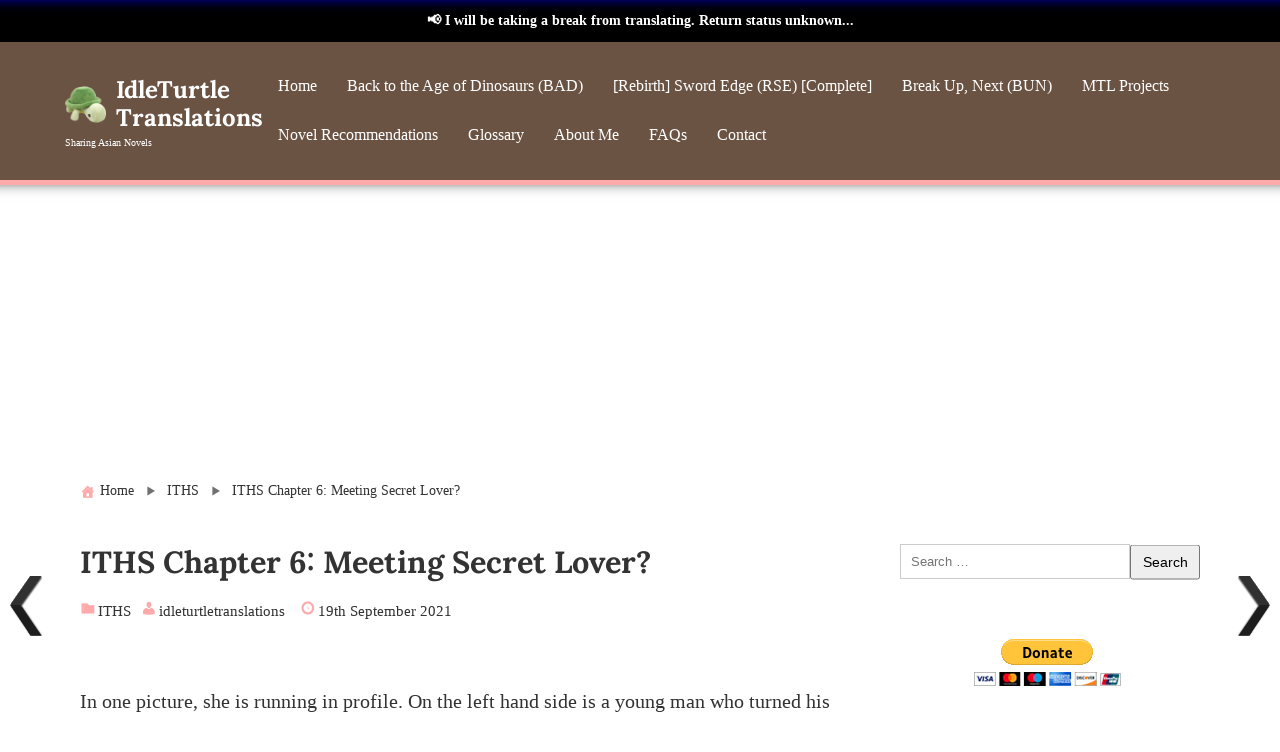

--- FILE ---
content_type: text/html; charset=UTF-8
request_url: https://idleturtle-translations.com/2021/09/19/iths-chapter-6-meeting-secret-lover/
body_size: 107446
content:
<!DOCTYPE html>
<html lang="en-US">
<head>
<meta charset="UTF-8" />
<meta name="viewport" content="width=device-width,initial-scale=1"/>
<meta name='robots' content='index, follow, max-image-preview:large, max-snippet:-1, max-video-preview:-1' />

	<!-- This site is optimized with the Yoast SEO plugin v26.4 - https://yoast.com/wordpress/plugins/seo/ -->
	<title>ITHS Chapter 6: Meeting Secret Lover? - IdleTurtle Translations</title>
	<meta name="description" content="IdleTurtle Translations is a website dedicated to translating Asian Novels. The current projects are Back to the Age of Dinosaurs (BAD), [Rebirth] Sword Edge (RSE) and Break Up, Next (BUN). Additional MTL projects include Crossing to Live in the Wilderness Plains (CLWP), Two or Three Events in the Last Days (TELD) and [Future] Back to the Peak (BTP)." />
	<link rel="canonical" href="https://idleturtle-translations.com/2021/09/19/iths-chapter-6-meeting-secret-lover/" />
	<meta property="og:locale" content="en_US" />
	<meta property="og:type" content="article" />
	<meta property="og:title" content="ITHS Chapter 6: Meeting Secret Lover? - IdleTurtle Translations" />
	<meta property="og:description" content="IdleTurtle Translations is a website dedicated to translating Asian Novels. The current projects are Back to the Age of Dinosaurs (BAD), [Rebirth] Sword Edge (RSE) and Break Up, Next (BUN). Additional MTL projects include Crossing to Live in the Wilderness Plains (CLWP), Two or Three Events in the Last Days (TELD) and [Future] Back to the Peak (BTP)." />
	<meta property="og:url" content="https://idleturtle-translations.com/2021/09/19/iths-chapter-6-meeting-secret-lover/" />
	<meta property="og:site_name" content="IdleTurtle Translations" />
	<meta property="article:published_time" content="2021-09-19T20:01:19+00:00" />
	<meta property="article:modified_time" content="2021-09-19T20:01:25+00:00" />
	<meta property="og:image" content="https://i1.wp.com/idleturtle-translations.com/wp-content/uploads/2021/07/28-227b6fd-1-e1625460723113.jpg?fit=199%2C214&ssl=1" />
	<meta property="og:image:width" content="199" />
	<meta property="og:image:height" content="214" />
	<meta property="og:image:type" content="image/jpeg" />
	<meta name="author" content="IdleTurtle" />
	<meta name="twitter:card" content="summary_large_image" />
	<meta name="twitter:label1" content="Written by" />
	<meta name="twitter:data1" content="IdleTurtle" />
	<meta name="twitter:label2" content="Est. reading time" />
	<meta name="twitter:data2" content="10 minutes" />
	<script type="application/ld+json" class="yoast-schema-graph">{"@context":"https://schema.org","@graph":[{"@type":"Article","@id":"https://idleturtle-translations.com/2021/09/19/iths-chapter-6-meeting-secret-lover/#article","isPartOf":{"@id":"https://idleturtle-translations.com/2021/09/19/iths-chapter-6-meeting-secret-lover/"},"author":{"name":"IdleTurtle","@id":"https://idleturtle-translations.com/#/schema/person/334b049a0c85b7771d228ce8dd13e557"},"headline":"ITHS Chapter 6: Meeting Secret Lover?","datePublished":"2021-09-19T20:01:19+00:00","dateModified":"2021-09-19T20:01:25+00:00","mainEntityOfPage":{"@id":"https://idleturtle-translations.com/2021/09/19/iths-chapter-6-meeting-secret-lover/"},"wordCount":2305,"commentCount":0,"publisher":{"@id":"https://idleturtle-translations.com/#/schema/person/334b049a0c85b7771d228ce8dd13e557"},"image":{"@id":"https://idleturtle-translations.com/2021/09/19/iths-chapter-6-meeting-secret-lover/#primaryimage"},"thumbnailUrl":"https://i0.wp.com/idleturtle-translations.com/wp-content/uploads/2021/07/28-227b6fd-1-e1625460723113.jpg?fit=199%2C214&ssl=1","articleSection":["ITHS"],"inLanguage":"en-US","potentialAction":[{"@type":"CommentAction","name":"Comment","target":["https://idleturtle-translations.com/2021/09/19/iths-chapter-6-meeting-secret-lover/#respond"]}]},{"@type":"WebPage","@id":"https://idleturtle-translations.com/2021/09/19/iths-chapter-6-meeting-secret-lover/","url":"https://idleturtle-translations.com/2021/09/19/iths-chapter-6-meeting-secret-lover/","name":"ITHS Chapter 6: Meeting Secret Lover? - IdleTurtle Translations","isPartOf":{"@id":"https://idleturtle-translations.com/#website"},"primaryImageOfPage":{"@id":"https://idleturtle-translations.com/2021/09/19/iths-chapter-6-meeting-secret-lover/#primaryimage"},"image":{"@id":"https://idleturtle-translations.com/2021/09/19/iths-chapter-6-meeting-secret-lover/#primaryimage"},"thumbnailUrl":"https://i0.wp.com/idleturtle-translations.com/wp-content/uploads/2021/07/28-227b6fd-1-e1625460723113.jpg?fit=199%2C214&ssl=1","datePublished":"2021-09-19T20:01:19+00:00","dateModified":"2021-09-19T20:01:25+00:00","description":"IdleTurtle Translations is a website dedicated to translating Asian Novels. The current projects are Back to the Age of Dinosaurs (BAD), [Rebirth] Sword Edge (RSE) and Break Up, Next (BUN). Additional MTL projects include Crossing to Live in the Wilderness Plains (CLWP), Two or Three Events in the Last Days (TELD) and [Future] Back to the Peak (BTP).","breadcrumb":{"@id":"https://idleturtle-translations.com/2021/09/19/iths-chapter-6-meeting-secret-lover/#breadcrumb"},"inLanguage":"en-US","potentialAction":[{"@type":"ReadAction","target":["https://idleturtle-translations.com/2021/09/19/iths-chapter-6-meeting-secret-lover/"]}]},{"@type":"ImageObject","inLanguage":"en-US","@id":"https://idleturtle-translations.com/2021/09/19/iths-chapter-6-meeting-secret-lover/#primaryimage","url":"https://i0.wp.com/idleturtle-translations.com/wp-content/uploads/2021/07/28-227b6fd-1-e1625460723113.jpg?fit=199%2C214&ssl=1","contentUrl":"https://i0.wp.com/idleturtle-translations.com/wp-content/uploads/2021/07/28-227b6fd-1-e1625460723113.jpg?fit=199%2C214&ssl=1","width":199,"height":214},{"@type":"BreadcrumbList","@id":"https://idleturtle-translations.com/2021/09/19/iths-chapter-6-meeting-secret-lover/#breadcrumb","itemListElement":[{"@type":"ListItem","position":1,"name":"Home","item":"https://idleturtle-translations.com/"},{"@type":"ListItem","position":2,"name":"ITHS Chapter 6: Meeting Secret Lover?"}]},{"@type":"WebSite","@id":"https://idleturtle-translations.com/#website","url":"https://idleturtle-translations.com/","name":"IdleTurtle Translations","description":"Sharing Asian Novels","publisher":{"@id":"https://idleturtle-translations.com/#/schema/person/334b049a0c85b7771d228ce8dd13e557"},"potentialAction":[{"@type":"SearchAction","target":{"@type":"EntryPoint","urlTemplate":"https://idleturtle-translations.com/?s={search_term_string}"},"query-input":{"@type":"PropertyValueSpecification","valueRequired":true,"valueName":"search_term_string"}}],"inLanguage":"en-US"},{"@type":["Person","Organization"],"@id":"https://idleturtle-translations.com/#/schema/person/334b049a0c85b7771d228ce8dd13e557","name":"IdleTurtle","image":{"@type":"ImageObject","inLanguage":"en-US","@id":"https://idleturtle-translations.com/#/schema/person/image/","url":"https://i0.wp.com/idleturtle-translations.com/wp-content/uploads/2019/11/Turtle_Plush-removebg-preview.png?fit=435%2C575&ssl=1","contentUrl":"https://i0.wp.com/idleturtle-translations.com/wp-content/uploads/2019/11/Turtle_Plush-removebg-preview.png?fit=435%2C575&ssl=1","width":435,"height":575,"caption":"IdleTurtle"},"logo":{"@id":"https://idleturtle-translations.com/#/schema/person/image/"}}]}</script>
	<!-- / Yoast SEO plugin. -->


<link rel='dns-prefetch' href='//stats.wp.com' />
<link rel='dns-prefetch' href='//widgets.wp.com' />
<link rel='dns-prefetch' href='//s0.wp.com' />
<link rel='dns-prefetch' href='//0.gravatar.com' />
<link rel='dns-prefetch' href='//1.gravatar.com' />
<link rel='dns-prefetch' href='//2.gravatar.com' />
<link rel='dns-prefetch' href='//jetpack.wordpress.com' />
<link rel='dns-prefetch' href='//public-api.wordpress.com' />
<link rel='preconnect' href='//i0.wp.com' />
<link rel='preconnect' href='//c0.wp.com' />
<link href='https://fonts.gstatic.com' crossorigin rel='preconnect' />
<link rel="alternate" type="application/rss+xml" title="IdleTurtle Translations &raquo; Feed" href="https://idleturtle-translations.com/feed/" />
<link rel="alternate" type="application/rss+xml" title="IdleTurtle Translations &raquo; Comments Feed" href="https://idleturtle-translations.com/comments/feed/" />
<link rel="alternate" type="application/rss+xml" title="IdleTurtle Translations &raquo; ITHS Chapter 6: Meeting Secret Lover? Comments Feed" href="https://idleturtle-translations.com/2021/09/19/iths-chapter-6-meeting-secret-lover/feed/" />
<link rel="alternate" title="oEmbed (JSON)" type="application/json+oembed" href="https://idleturtle-translations.com/wp-json/oembed/1.0/embed?url=https%3A%2F%2Fidleturtle-translations.com%2F2021%2F09%2F19%2Fiths-chapter-6-meeting-secret-lover%2F" />
<link rel="alternate" title="oEmbed (XML)" type="text/xml+oembed" href="https://idleturtle-translations.com/wp-json/oembed/1.0/embed?url=https%3A%2F%2Fidleturtle-translations.com%2F2021%2F09%2F19%2Fiths-chapter-6-meeting-secret-lover%2F&#038;format=xml" />
<!-- idleturtle-translations.com is managing ads with Advanced Ads 2.0.14 – https://wpadvancedads.com/ --><script id="idlet-ready">
			window.advanced_ads_ready=function(e,a){a=a||"complete";var d=function(e){return"interactive"===a?"loading"!==e:"complete"===e};d(document.readyState)?e():document.addEventListener("readystatechange",(function(a){d(a.target.readyState)&&e()}),{once:"interactive"===a})},window.advanced_ads_ready_queue=window.advanced_ads_ready_queue||[];		</script>
		<style id='wp-img-auto-sizes-contain-inline-css' type='text/css'>
img:is([sizes=auto i],[sizes^="auto," i]){contain-intrinsic-size:3000px 1500px}
/*# sourceURL=wp-img-auto-sizes-contain-inline-css */
</style>

<link rel='stylesheet' id='pt-cv-public-style-css' href='https://idleturtle-translations.com/wp-content/plugins/content-views-query-and-display-post-page/public/assets/css/cv.css?ver=4.2' type='text/css' media='all' />
<style id='wp-emoji-styles-inline-css' type='text/css'>

	img.wp-smiley, img.emoji {
		display: inline !important;
		border: none !important;
		box-shadow: none !important;
		height: 1em !important;
		width: 1em !important;
		margin: 0 0.07em !important;
		vertical-align: -0.1em !important;
		background: none !important;
		padding: 0 !important;
	}
/*# sourceURL=wp-emoji-styles-inline-css */
</style>
<link rel='stylesheet' id='wp-block-library-css' href='https://idleturtle-translations.com/wp-content/plugins/gutenberg/build/styles/block-library/style.css?ver=22.1.1' type='text/css' media='all' />
<style id='wp-block-paragraph-inline-css' type='text/css'>
.is-small-text{font-size:.875em}.is-regular-text{font-size:1em}.is-large-text{font-size:2.25em}.is-larger-text{font-size:3em}.has-drop-cap:not(:focus):first-letter{float:left;font-size:8.4em;font-style:normal;font-weight:100;line-height:.68;margin:.05em .1em 0 0;text-transform:uppercase}body.rtl .has-drop-cap:not(:focus):first-letter{float:none;margin-left:.1em}p.has-drop-cap.has-background{overflow:hidden}:root :where(p.has-background){padding:1.25em 2.375em}:where(p.has-text-color:not(.has-link-color)) a{color:inherit}p.has-text-align-left[style*="writing-mode:vertical-lr"],p.has-text-align-right[style*="writing-mode:vertical-rl"]{rotate:180deg}
/*# sourceURL=https://idleturtle-translations.com/wp-content/plugins/gutenberg/build/styles/block-library/paragraph/style.css */
</style>
<style id='wp-block-separator-inline-css' type='text/css'>
@charset "UTF-8";.wp-block-separator{border:none;border-top:2px solid}:root :where(.wp-block-separator.is-style-dots){height:auto;line-height:1;text-align:center}:root :where(.wp-block-separator.is-style-dots):before{color:currentColor;content:"···";font-family:serif;font-size:1.5em;letter-spacing:2em;padding-left:2em}.wp-block-separator.is-style-dots{background:none!important;border:none!important}
/*# sourceURL=https://idleturtle-translations.com/wp-content/plugins/gutenberg/build/styles/block-library/separator/style.css */
</style>
<style id='global-styles-inline-css' type='text/css'>
:root{--wp--preset--aspect-ratio--square: 1;--wp--preset--aspect-ratio--4-3: 4/3;--wp--preset--aspect-ratio--3-4: 3/4;--wp--preset--aspect-ratio--3-2: 3/2;--wp--preset--aspect-ratio--2-3: 2/3;--wp--preset--aspect-ratio--16-9: 16/9;--wp--preset--aspect-ratio--9-16: 9/16;--wp--preset--color--black: #000000;--wp--preset--color--cyan-bluish-gray: #abb8c3;--wp--preset--color--white: #ffffff;--wp--preset--color--pale-pink: #f78da7;--wp--preset--color--vivid-red: #cf2e2e;--wp--preset--color--luminous-vivid-orange: #ff6900;--wp--preset--color--luminous-vivid-amber: #fcb900;--wp--preset--color--light-green-cyan: #7bdcb5;--wp--preset--color--vivid-green-cyan: #00d084;--wp--preset--color--pale-cyan-blue: #8ed1fc;--wp--preset--color--vivid-cyan-blue: #0693e3;--wp--preset--color--vivid-purple: #9b51e0;--wp--preset--gradient--vivid-cyan-blue-to-vivid-purple: linear-gradient(135deg,rgb(6,147,227) 0%,rgb(155,81,224) 100%);--wp--preset--gradient--light-green-cyan-to-vivid-green-cyan: linear-gradient(135deg,rgb(122,220,180) 0%,rgb(0,208,130) 100%);--wp--preset--gradient--luminous-vivid-amber-to-luminous-vivid-orange: linear-gradient(135deg,rgb(252,185,0) 0%,rgb(255,105,0) 100%);--wp--preset--gradient--luminous-vivid-orange-to-vivid-red: linear-gradient(135deg,rgb(255,105,0) 0%,rgb(207,46,46) 100%);--wp--preset--gradient--very-light-gray-to-cyan-bluish-gray: linear-gradient(135deg,rgb(238,238,238) 0%,rgb(169,184,195) 100%);--wp--preset--gradient--cool-to-warm-spectrum: linear-gradient(135deg,rgb(74,234,220) 0%,rgb(151,120,209) 20%,rgb(207,42,186) 40%,rgb(238,44,130) 60%,rgb(251,105,98) 80%,rgb(254,248,76) 100%);--wp--preset--gradient--blush-light-purple: linear-gradient(135deg,rgb(255,206,236) 0%,rgb(152,150,240) 100%);--wp--preset--gradient--blush-bordeaux: linear-gradient(135deg,rgb(254,205,165) 0%,rgb(254,45,45) 50%,rgb(107,0,62) 100%);--wp--preset--gradient--luminous-dusk: linear-gradient(135deg,rgb(255,203,112) 0%,rgb(199,81,192) 50%,rgb(65,88,208) 100%);--wp--preset--gradient--pale-ocean: linear-gradient(135deg,rgb(255,245,203) 0%,rgb(182,227,212) 50%,rgb(51,167,181) 100%);--wp--preset--gradient--electric-grass: linear-gradient(135deg,rgb(202,248,128) 0%,rgb(113,206,126) 100%);--wp--preset--gradient--midnight: linear-gradient(135deg,rgb(2,3,129) 0%,rgb(40,116,252) 100%);--wp--preset--font-size--small: 13px;--wp--preset--font-size--medium: 20px;--wp--preset--font-size--large: 36px;--wp--preset--font-size--x-large: 42px;--wp--preset--font-family--lora: Lora;--wp--preset--spacing--20: 0.44rem;--wp--preset--spacing--30: 0.67rem;--wp--preset--spacing--40: 1rem;--wp--preset--spacing--50: 1.5rem;--wp--preset--spacing--60: 2.25rem;--wp--preset--spacing--70: 3.38rem;--wp--preset--spacing--80: 5.06rem;--wp--preset--shadow--natural: 6px 6px 9px rgba(0, 0, 0, 0.2);--wp--preset--shadow--deep: 12px 12px 50px rgba(0, 0, 0, 0.4);--wp--preset--shadow--sharp: 6px 6px 0px rgba(0, 0, 0, 0.2);--wp--preset--shadow--outlined: 6px 6px 0px -3px rgb(255, 255, 255), 6px 6px rgb(0, 0, 0);--wp--preset--shadow--crisp: 6px 6px 0px rgb(0, 0, 0);}:where(.is-layout-flex){gap: 0.5em;}:where(.is-layout-grid){gap: 0.5em;}body .is-layout-flex{display: flex;}.is-layout-flex{flex-wrap: wrap;align-items: center;}.is-layout-flex > :is(*, div){margin: 0;}body .is-layout-grid{display: grid;}.is-layout-grid > :is(*, div){margin: 0;}:where(.wp-block-columns.is-layout-flex){gap: 2em;}:where(.wp-block-columns.is-layout-grid){gap: 2em;}:where(.wp-block-post-template.is-layout-flex){gap: 1.25em;}:where(.wp-block-post-template.is-layout-grid){gap: 1.25em;}.has-black-color{color: var(--wp--preset--color--black) !important;}.has-cyan-bluish-gray-color{color: var(--wp--preset--color--cyan-bluish-gray) !important;}.has-white-color{color: var(--wp--preset--color--white) !important;}.has-pale-pink-color{color: var(--wp--preset--color--pale-pink) !important;}.has-vivid-red-color{color: var(--wp--preset--color--vivid-red) !important;}.has-luminous-vivid-orange-color{color: var(--wp--preset--color--luminous-vivid-orange) !important;}.has-luminous-vivid-amber-color{color: var(--wp--preset--color--luminous-vivid-amber) !important;}.has-light-green-cyan-color{color: var(--wp--preset--color--light-green-cyan) !important;}.has-vivid-green-cyan-color{color: var(--wp--preset--color--vivid-green-cyan) !important;}.has-pale-cyan-blue-color{color: var(--wp--preset--color--pale-cyan-blue) !important;}.has-vivid-cyan-blue-color{color: var(--wp--preset--color--vivid-cyan-blue) !important;}.has-vivid-purple-color{color: var(--wp--preset--color--vivid-purple) !important;}.has-black-background-color{background-color: var(--wp--preset--color--black) !important;}.has-cyan-bluish-gray-background-color{background-color: var(--wp--preset--color--cyan-bluish-gray) !important;}.has-white-background-color{background-color: var(--wp--preset--color--white) !important;}.has-pale-pink-background-color{background-color: var(--wp--preset--color--pale-pink) !important;}.has-vivid-red-background-color{background-color: var(--wp--preset--color--vivid-red) !important;}.has-luminous-vivid-orange-background-color{background-color: var(--wp--preset--color--luminous-vivid-orange) !important;}.has-luminous-vivid-amber-background-color{background-color: var(--wp--preset--color--luminous-vivid-amber) !important;}.has-light-green-cyan-background-color{background-color: var(--wp--preset--color--light-green-cyan) !important;}.has-vivid-green-cyan-background-color{background-color: var(--wp--preset--color--vivid-green-cyan) !important;}.has-pale-cyan-blue-background-color{background-color: var(--wp--preset--color--pale-cyan-blue) !important;}.has-vivid-cyan-blue-background-color{background-color: var(--wp--preset--color--vivid-cyan-blue) !important;}.has-vivid-purple-background-color{background-color: var(--wp--preset--color--vivid-purple) !important;}.has-black-border-color{border-color: var(--wp--preset--color--black) !important;}.has-cyan-bluish-gray-border-color{border-color: var(--wp--preset--color--cyan-bluish-gray) !important;}.has-white-border-color{border-color: var(--wp--preset--color--white) !important;}.has-pale-pink-border-color{border-color: var(--wp--preset--color--pale-pink) !important;}.has-vivid-red-border-color{border-color: var(--wp--preset--color--vivid-red) !important;}.has-luminous-vivid-orange-border-color{border-color: var(--wp--preset--color--luminous-vivid-orange) !important;}.has-luminous-vivid-amber-border-color{border-color: var(--wp--preset--color--luminous-vivid-amber) !important;}.has-light-green-cyan-border-color{border-color: var(--wp--preset--color--light-green-cyan) !important;}.has-vivid-green-cyan-border-color{border-color: var(--wp--preset--color--vivid-green-cyan) !important;}.has-pale-cyan-blue-border-color{border-color: var(--wp--preset--color--pale-cyan-blue) !important;}.has-vivid-cyan-blue-border-color{border-color: var(--wp--preset--color--vivid-cyan-blue) !important;}.has-vivid-purple-border-color{border-color: var(--wp--preset--color--vivid-purple) !important;}.has-vivid-cyan-blue-to-vivid-purple-gradient-background{background: var(--wp--preset--gradient--vivid-cyan-blue-to-vivid-purple) !important;}.has-light-green-cyan-to-vivid-green-cyan-gradient-background{background: var(--wp--preset--gradient--light-green-cyan-to-vivid-green-cyan) !important;}.has-luminous-vivid-amber-to-luminous-vivid-orange-gradient-background{background: var(--wp--preset--gradient--luminous-vivid-amber-to-luminous-vivid-orange) !important;}.has-luminous-vivid-orange-to-vivid-red-gradient-background{background: var(--wp--preset--gradient--luminous-vivid-orange-to-vivid-red) !important;}.has-very-light-gray-to-cyan-bluish-gray-gradient-background{background: var(--wp--preset--gradient--very-light-gray-to-cyan-bluish-gray) !important;}.has-cool-to-warm-spectrum-gradient-background{background: var(--wp--preset--gradient--cool-to-warm-spectrum) !important;}.has-blush-light-purple-gradient-background{background: var(--wp--preset--gradient--blush-light-purple) !important;}.has-blush-bordeaux-gradient-background{background: var(--wp--preset--gradient--blush-bordeaux) !important;}.has-luminous-dusk-gradient-background{background: var(--wp--preset--gradient--luminous-dusk) !important;}.has-pale-ocean-gradient-background{background: var(--wp--preset--gradient--pale-ocean) !important;}.has-electric-grass-gradient-background{background: var(--wp--preset--gradient--electric-grass) !important;}.has-midnight-gradient-background{background: var(--wp--preset--gradient--midnight) !important;}.has-small-font-size{font-size: var(--wp--preset--font-size--small) !important;}.has-medium-font-size{font-size: var(--wp--preset--font-size--medium) !important;}.has-large-font-size{font-size: var(--wp--preset--font-size--large) !important;}.has-x-large-font-size{font-size: var(--wp--preset--font-size--x-large) !important;}.has-lora-font-family{font-family: var(--wp--preset--font-family--lora) !important;}
/*# sourceURL=global-styles-inline-css */
</style>

<style id='classic-theme-styles-inline-css' type='text/css'>
/*! This file is auto-generated */
.wp-block-button__link{color:#fff;background-color:#32373c;border-radius:9999px;box-shadow:none;text-decoration:none;padding:calc(.667em + 2px) calc(1.333em + 2px);font-size:1.125em}.wp-block-file__button{background:#32373c;color:#fff;text-decoration:none}
/*# sourceURL=/wp-includes/css/classic-themes.min.css */
</style>
<link rel='stylesheet' id='simple-banner-style-css' href='https://idleturtle-translations.com/wp-content/plugins/simple-banner/simple-banner.css?ver=3.1.2' type='text/css' media='all' />
<link rel='stylesheet' id='tablepress-columnfilterwidgets-css-css' href='https://idleturtle-translations.com/wp-content/plugins/tablepress-datatables-column-filter-widgets/css/ColumnFilterWidgets.min.css?ver=1.2' type='text/css' media='all' />
<link rel='stylesheet' id='qtip2css-css' href='https://idleturtle-translations.com/wp-content/plugins/tooltips-pro/js/qtip3/jquery.qtip.min.css?ver=6.9' type='text/css' media='all' />
<link rel='stylesheet' id='tooltipscss-css' href='https://idleturtle-translations.com/wp-content/plugins/tooltips-pro/tooltips.css?ver=6.9' type='text/css' media='all' />
<link rel='stylesheet' id='directorycss-css' href='https://idleturtle-translations.com/wp-content/plugins/tooltips-pro/js/jdirectory/directory.min.css?ver=6.9' type='text/css' media='all' />
<link rel='stylesheet' id='tooltipglobalcss-css' href='https://idleturtle-translations.com/wp-content/plugins/tooltips-pro/asset/css/global/tooltip/tooltips_global.css?ver=6.9' type='text/css' media='all' />
<link rel='stylesheet' id='directorytemplates-css' href='https://idleturtle-translations.com/wp-content/plugins/tooltips-pro/js/jdirectory/templates/glossary-blue.css?ver=6.9' type='text/css' media='all' />
<link rel='stylesheet' id='ub-extension-style-css-css' href='https://idleturtle-translations.com/wp-content/plugins/ultimate-blocks/src/extensions/style.css?ver=6.9' type='text/css' media='all' />
<link rel='stylesheet' id='wpnextpreviouslink-public-css' href='https://idleturtle-translations.com/wp-content/plugins/wpnextpreviouslink/assets/css/wpnextpreviouslink-public.css?ver=2.7.6' type='text/css' media='all' />
<link rel='stylesheet' id='bunnypresslite_style-css' href='https://idleturtle-translations.com/wp-content/themes/bunnypresslite/css/firstveiw.css?ver=2.2' type='text/css' media='all' />
<link rel='stylesheet' id='bunnypresslite_header-menu-css' href='https://idleturtle-translations.com/wp-content/themes/bunnypresslite/css/header_menu.css?ver=2.2' type='text/css' media='all' />
<link rel='stylesheet' id='totop-css' href='https://idleturtle-translations.com/wp-content/themes/bunnypresslite/css/totop.css?ver=2.2' type='text/css' media='all' />
<link rel='stylesheet' id='dashicons-css' href='https://c0.wp.com/c/6.9/wp-includes/css/dashicons.min.css' type='text/css' media='all' />
<link rel='stylesheet' id='bunnypresslite_style_fw-css' href='https://idleturtle-translations.com/wp-content/themes/bunnypresslite/css/fw3.css?ver=2.2' type='text/css' media='all' />
<link rel='stylesheet' id='jetpack_likes-css' href='https://c0.wp.com/p/jetpack/15.4/modules/likes/style.css' type='text/css' media='all' />
<link rel='stylesheet' id='tablepress-default-css' href='https://idleturtle-translations.com/wp-content/tablepress-combined.min.css?ver=21' type='text/css' media='all' />
<link rel='stylesheet' id='tablepress-responsive-tables-css' href='https://idleturtle-translations.com/wp-content/plugins/tablepress-responsive-tables/css/tablepress-responsive.min.css?ver=1.8' type='text/css' media='all' />
<link rel='stylesheet' id='an_style-css' href='https://idleturtle-translations.com/wp-content/uploads/zSqGSrIJjIGL/jlyReJPlyWrT.css?ver=2.2.3' type='text/css' media='all' />
<style id='an_style-inline-css' type='text/css'>
/*	an_style.css	AdBlock Notify	Copyright: (c) 2016 Themeisle, themeisle.com	Version: 2.2.3*/.AdoEjOWQUrmd-bg {	display: none;	position: fixed;	z-index: 100;	top: 0;	left: 0;	width: 100%;	height: 100%;	background: #000;	background: rgba(0,0,0,0.75);}.AdoEjOWQUrmd {	visibility: hidden;	position: fixed;	z-index: 101;	top: 100px;	right: 0;	left: 0;	max-width: 640px;	margin-right: auto;	margin-left: auto;	background: #fff;	-webkit-box-shadow: 0 3px 5px 2px rgba(0,0,0,0.25);	box-shadow: 0 3px 5px 2px rgba(0,0,0,0.25);	font-family: Arial, Helvetica, sans-serif;}.AdoEjOWQUrmd-default,.AdoEjOWQUrmd-ok {	padding: 30px 30px 15px;}.AdoEjOWQUrmd-image {	overflow: hidden;	position: relative;	width: 100%;}.AdoEjOWQUrmd-image .AdoEjOWQUrmd-left {	position: absolute;	top: 0;	left: 0;	width: 50%;	height: 100%;}.AdoEjOWQUrmd-image .AdoEjOWQUrmd-right {	float: right;	width: 50%;	padding: 30px;}.AdoEjOWQUrmd.small {	width: 200px;	margin-left: -140px;}.AdoEjOWQUrmd.medium {	width: 400px;	margin-left: -240px;}.AdoEjOWQUrmd.large {	width: 600px;	margin-left: -340px;}.AdoEjOWQUrmd.xlarge {	width: 800px;	margin-left: -440px;}.close-AdoEjOWQUrmd {	display: inline-block;	position: absolute;	top: 15px;	right: 15px;	width: 30px;	height: 30px;	color: #bbb;	font-size: 32px;	font-weight: 700;	line-height: 30px;	text-align: center;	cursor: pointer;	-webkit-transition: 0.3s;	transition: 0.3s;}.close-AdoEjOWQUrmd:hover {	color: #252b37;}.AdoEjOWQUrmd h1 {	margin-bottom: 15px;	padding: 0 30px;	color: #252b37;	font-size: 28px;	line-height: 1.25;	text-align: center;}.AdoEjOWQUrmd-right h1 {	padding: 0 30px 0 0;	text-align: left;}.AdoEjOWQUrmd p {	margin-bottom: 15px;	color: #333745;	font-size: 14px;}.AdoEjOWQUrmd p a {	color: #ff6160;}.AdoEjOWQUrmd-right .close-modal,.AdoEjOWQUrmd-footer .close-modal {	padding: 15px !important;	border-radius: 0 !important;	background-color: #ff6160;	font-size: 14px;	letter-spacing: 2px !important;	-webkit-transition: 0.3s;	transition: 0.3s;}.AdoEjOWQUrmd-right .close-modal:hover,.AdoEjOWQUrmd-footer .close-modal:hover {	background-color: #252b37 !important;}.AdoEjOWQUrmd-footer .grey-button-modal {	margin-right: 15px;	background-color: #a5a5a5;}.AdoEjOWQUrmd-footer {	display: block;	padding: 15px 30px;	background-color: #eff4f7;	text-align: right;}@media only screen and (max-width: 640px) {	.AdoEjOWQUrmd {		right: 5%;		left: 5%;		max-width: 90%;	}	.AdoEjOWQUrmd-default {		padding: 20px;	}	.AdoEjOWQUrmd-image .AdoEjOWQUrmd-left {		width: 100%;		height: 250px;	}	.AdoEjOWQUrmd-image .AdoEjOWQUrmd-right {		float: left;		width: 100%;		margin-top: 250px;		padding: 20px;	}	.AdoEjOWQUrmd h1 {		margin-bottom: 10px;		font-size: 20px;	}	.AdoEjOWQUrmd-right h1 {		padding: 0;	}	.AdoEjOWQUrmd p {		margin-bottom: 10px;	}	.close-AdoEjOWQUrmd {		color: #fcfcfc;		background-color: #252b37;	}	.close-AdoEjOWQUrmd:hover {		color: #252b37;		background-color: #fcfcfc;	}	.AdoEjOWQUrmd-footer {		padding: 15px 20px;	}}@media only screen and (max-width: 480px) {	.AdoEjOWQUrmd-image .AdoEjOWQUrmd-left {		height: 200px;	}	.AdoEjOWQUrmd-image .AdoEjOWQUrmd-right {		margin-top: 200px;	}	.AdoEjOWQUrmd-footer {		text-align: center;	}	.AdoEjOWQUrmd-footer .close-modal {		width: 80%;		margin: 5px 10%;	}}
/*# sourceURL=an_style-inline-css */
</style>
<link rel='stylesheet' id='sharedaddy-css' href='https://c0.wp.com/p/jetpack/15.4/modules/sharedaddy/sharing.css' type='text/css' media='all' />
<link rel='stylesheet' id='social-logos-css' href='https://c0.wp.com/p/jetpack/15.4/_inc/social-logos/social-logos.min.css' type='text/css' media='all' />
<link rel='stylesheet' id='bar_styles-css' href='https://idleturtle-translations.com/wp-content/plugins/skt-skill-bar/skill_bar/bar/sbar.css?ver=2.6' type='text/css' media='' />
<link rel='stylesheet' id='circle_styles-css' href='https://idleturtle-translations.com/wp-content/plugins/skt-skill-bar/skill_bar/circle/jquery.easy-pie-chart.css?ver=2.6' type='text/css' media='' />
<link rel='stylesheet' id='skt_verticleline_css-css' href='https://idleturtle-translations.com/wp-content/plugins/skt-skill-bar/skill_bar/css/custom.css?ver=2.6' type='text/css' media='' />
<script>!(function(o,n,t){t=o.createElement(n),o=o.getElementsByTagName(n)[0],t.async=1,t.src="https://steadfastsystem.com/v2/0/hhc0Zwn0gN7nlXDwZIjM4fVYSzmaXMkZx1OqzDdkmXNwYTPU_pDxfzJLf2PzDFTFFapurv-dZ_MvzZoCH3amWw36wECcAAeuy8XehsJ50a41l28cyyDLN-NSO3_",o.parentNode.insertBefore(t,o)})(document,"script"),(function(o,n){o[n]=o[n]||function(){(o[n].q=o[n].q||[]).push(arguments)}})(window,"admiral");!(function(n,e,r,t){function o(){if((function o(t){try{return(t=localStorage.getItem("v4ac1eiZr0"))&&0<t.split(",")[4]}catch(n){}return!1})()){var t=n[e].pubads();typeof t.setTargeting===r&&t.setTargeting("admiral-engaged","true")}}(t=n[e]=n[e]||{}).cmd=t.cmd||[],typeof t.pubads===r?o():typeof t.cmd.unshift===r?t.cmd.unshift(o):t.cmd.push(o)})(window,"googletag","function");</script><script type="text/javascript" src="https://c0.wp.com/c/6.9/wp-includes/js/jquery/jquery.min.js" id="jquery-core-js"></script>
<script type="text/javascript" src="https://c0.wp.com/c/6.9/wp-includes/js/jquery/jquery-migrate.min.js" id="jquery-migrate-js"></script>
<script type="text/javascript" id="simple-banner-script-js-before">
/* <![CDATA[ */
const simpleBannerScriptParams = {"pro_version_enabled":"","debug_mode":false,"id":9373,"version":"3.1.2","banner_params":[{"hide_simple_banner":"no","simple_banner_prepend_element":false,"simple_banner_position":"static","header_margin":"","header_padding":"","wp_body_open_enabled":"","wp_body_open":true,"simple_banner_z_index":"","simple_banner_text":"\ud83d\udce2 I will be taking a break from translating. Return status unknown...","disabled_on_current_page":false,"disabled_pages_array":[],"is_current_page_a_post":true,"disabled_on_posts":"","simple_banner_disabled_page_paths":false,"simple_banner_font_size":"","simple_banner_color":"#0000ff","simple_banner_text_color":"#ffffff","simple_banner_link_color":"#f1de09","simple_banner_close_color":"","simple_banner_custom_css":"font-size: 14px;","simple_banner_scrolling_custom_css":"","simple_banner_text_custom_css":"","simple_banner_button_css":"","site_custom_css":"","keep_site_custom_css":"","site_custom_js":"","keep_site_custom_js":"","close_button_enabled":"","close_button_expiration":"","close_button_cookie_set":false,"current_date":{"date":"2026-01-21 10:11:42.677137","timezone_type":3,"timezone":"UTC"},"start_date":{"date":"2026-01-21 10:11:42.677141","timezone_type":3,"timezone":"UTC"},"end_date":{"date":"2026-01-21 10:11:42.677144","timezone_type":3,"timezone":"UTC"},"simple_banner_start_after_date":"","simple_banner_remove_after_date":"","simple_banner_insert_inside_element":""}]}
//# sourceURL=simple-banner-script-js-before
/* ]]> */
</script>
<script type="text/javascript" src="https://idleturtle-translations.com/wp-content/plugins/simple-banner/simple-banner.js?ver=3.1.2" id="simple-banner-script-js"></script>
<script type="text/javascript" src="https://idleturtle-translations.com/wp-content/plugins/tooltips-pro/js/imagesloaded.pkgd.min.js?ver=6.9" id="imagesloadedjs-js"></script>
<script type="text/javascript" src="https://idleturtle-translations.com/wp-content/plugins/tooltips-pro/js/qtip3/jquery.qtip.js?ver=6.9" id="qtip2js-js"></script>
<script type="text/javascript" src="https://idleturtle-translations.com/wp-content/plugins/tooltips-pro/js/jdirectory/jquery.directory.js?ver=6.9" id="directoryjs-js"></script>
<script type="text/javascript" src="https://idleturtle-translations.com/wp-content/plugins/skt-skill-bar/skill_bar/bar/jquery.appear.js?ver=2.6" id="bar_script-js"></script>
<script type="text/javascript" src="https://idleturtle-translations.com/wp-content/plugins/skt-skill-bar/skill_bar/circle/jquery.easy-pie-chart.js?ver=2.6" id="circle_script-js"></script>
<script type="text/javascript" src="https://idleturtle-translations.com/wp-content/plugins/skt-skill-bar/skill_bar/circle/custom.js?ver=2.6" id="circle_custom_script-js"></script>
<script type="text/javascript" src="https://idleturtle-translations.com/wp-content/plugins/skt-skill-bar/skill_bar/gage/justgage.js?ver=2.6" id="gage_script-js"></script>
<script type="text/javascript" src="https://idleturtle-translations.com/wp-content/plugins/skt-skill-bar/skill_bar/gage/raphael-2.1.4.min.js?ver=2.6" id="gage_raphael_script-js"></script>
<script type="text/javascript" src="https://idleturtle-translations.com/wp-content/plugins/skt-skill-bar/skill_bar/js/Chart.js?ver=2.6" id="chart-js-script-js"></script>
<script type="text/javascript" src="https://idleturtle-translations.com/wp-content/plugins/skt-skill-bar/skill_bar/js/chart.min.js?ver=2.6" id="chart.min.js-script-js"></script>
<link rel="https://api.w.org/" href="https://idleturtle-translations.com/wp-json/" /><link rel="alternate" title="JSON" type="application/json" href="https://idleturtle-translations.com/wp-json/wp/v2/posts/9373" /><link rel="EditURI" type="application/rsd+xml" title="RSD" href="https://idleturtle-translations.com/xmlrpc.php?rsd" />
<meta name="generator" content="WordPress 6.9" />
<link rel='shortlink' href='https://idleturtle-translations.com/?p=9373' />
		<script type="text/javascript">
			//<![CDATA[
			var show_msg = '0';
			if (show_msg !== '0') {
				var options = {view_src: "View Source is disabled!", inspect_elem: "Inspect Element is disabled!", right_click: "Right click is disabled!", copy_cut_paste_content: "Cut/Copy/Paste is disabled!", image_drop: "Image Drag-n-Drop is disabled!" }
			} else {
				var options = '';
			}

         	function nocontextmenu(e) { return false; }
         	document.oncontextmenu = nocontextmenu;
         	document.ondragstart = function() { return false;}

			document.onmousedown = function (event) {
				event = (event || window.event);
				if (event.keyCode === 123) {
					if (show_msg !== '0') {show_toast('inspect_elem');}
					return false;
				}
			}
			document.onkeydown = function (event) {
				event = (event || window.event);
				//alert(event.keyCode);   return false;
				if (event.keyCode === 123 ||
						event.ctrlKey && event.shiftKey && event.keyCode === 73 ||
						event.ctrlKey && event.shiftKey && event.keyCode === 75) {
					if (show_msg !== '0') {show_toast('inspect_elem');}
					return false;
				}
				if (event.ctrlKey && event.keyCode === 85) {
					if (show_msg !== '0') {show_toast('view_src');}
					return false;
				}
			}
			function addMultiEventListener(element, eventNames, listener) {
				var events = eventNames.split(' ');
				for (var i = 0, iLen = events.length; i < iLen; i++) {
					element.addEventListener(events[i], function (e) {
						e.preventDefault();
						if (show_msg !== '0') {
							show_toast(listener);
						}
					});
				}
			}
			addMultiEventListener(document, 'contextmenu', 'right_click');
			addMultiEventListener(document, 'cut copy paste print', 'copy_cut_paste_content');
			addMultiEventListener(document, 'drag drop', 'image_drop');
			function show_toast(text) {
				var x = document.getElementById("amm_drcfw_toast_msg");
				x.innerHTML = eval('options.' + text);
				x.className = "show";
				setTimeout(function () {
					x.className = x.className.replace("show", "")
				}, 3000);
			}
		//]]>
		</script>
		<style type="text/css">body * :not(input):not(textarea){user-select:none !important; -webkit-touch-callout: none !important;  -webkit-user-select: none !important; -moz-user-select:none !important; -khtml-user-select:none !important; -ms-user-select: none !important;}#amm_drcfw_toast_msg{visibility:hidden;min-width:250px;margin-left:-125px;background-color:#333;color:#fff;text-align:center;border-radius:2px;padding:16px;position:fixed;z-index:999;left:50%;bottom:30px;font-size:17px}#amm_drcfw_toast_msg.show{visibility:visible;-webkit-animation:fadein .5s,fadeout .5s 2.5s;animation:fadein .5s,fadeout .5s 2.5s}@-webkit-keyframes fadein{from{bottom:0;opacity:0}to{bottom:30px;opacity:1}}@keyframes fadein{from{bottom:0;opacity:0}to{bottom:30px;opacity:1}}@-webkit-keyframes fadeout{from{bottom:30px;opacity:1}to{bottom:0;opacity:0}}@keyframes fadeout{from{bottom:30px;opacity:1}to{bottom:0;opacity:0}}</style>
		          <style>
          .has-post-thumbnail img.wp-post-image, 
          .attachment-twentyseventeen-featured-image.wp-post-image { display: none !important; }          
          </style><style id="simple-banner-position" type="text/css">.simple-banner{position:static;}</style><style id="simple-banner-background-color" type="text/css">.simple-banner{background:#0000ff;}</style><style id="simple-banner-text-color" type="text/css">.simple-banner .simple-banner-text{color:#ffffff;}</style><style id="simple-banner-link-color" type="text/css">.simple-banner .simple-banner-text a{color:#f1de09;}</style><style id="simple-banner-z-index" type="text/css">.simple-banner{z-index: 99999;}</style><style id="simple-banner-custom-css" type="text/css">.simple-banner{font-size: 14px;}</style><style id="simple-banner-site-custom-css-dummy" type="text/css"></style><script id="simple-banner-site-custom-js-dummy" type="text/javascript"></script>        <style type="text/css">
					</style>
        			<style type="text/css">
			.qtip
			{
				z-index:15999 !important;
			}
			</style>
						<style type="text/css">
					.tooltips_table_title span
					{
					text-decoration:none;
					border-bottom: 1px solid #888888 !important;
					}
				</style>
								<style type="text/css">
						.tooltips_table_title span
						{
						color: #000000 !important;
						}
					</style>
										<style type="text/css">
							.tooltips_table_title span
							{
							font-size: 14px !important;
							}
						</style>
											<style type="text/css">
							.tooltips_table_content
							{
							color: #888888 !important;
							}
						</style>
													<style type="text/css">
									.tooltips_table_content, .tooltips_table_title
									{
									border: 1px solid #888888 !important;
									}
									.tooltips_list
									{
									 border:none !important;
									}
								</style>
																			<style type="text/css">
													.tooltips_table .tooltips_table_title
													{
													background-color: #ffffff;
													}
												</style>
																									<style type="text/css">
															.tooltips_table .tooltips_table_content
															{
															background-color: #ffffff;
															}
														</style>
														<style type="text/css">
	.tooltips_table .tooltipsall
	{
		border-bottom:none !important;
	}
	.tooltips_table span {
		color: inherit;
	}
	.qtip-content .tooltipsall
	{
		border-bottom:none !important;
		color: inherit !important;
	}
	</style>
		<style type="text/css">
	.tooltipsall:hover {
		color: #1e73be;
	}
	</style>
		<style type="text/css">
	.tooltipsall {
		color: #000000;
	}
	</style>
	<!--[if IE]>
    <style type="text/css">
    .qtip {
       filter:alpha(Opacity=100); // IE7 and below
       -ms-filter:"progid:DXImageTransform.Microsoft.Alpha(Opacity=100)"; // IE8
    }
    </style>
<![endif]-->
					
<style type="text/css">
    .qtip {
        opacity: 1; 
        -moz-opacity: 1; 
        -webkit-opacity: 1; 
    }
    .ui-wordpress-tooltip-pro
    {
	width:300px;    
	max-width:80%;
    }
    
    	.ui-wordpress-tooltip-pro
	{
	color: #21313c !important;
	width:300px;
	font-size:14px;
	line-height:20px;
	background-color: #ffffff  !important;
	text-align:left  !important;
	border-width:2px  !important;
	border-color: #98d4ff !important;
	border-style: solid !important;
	padding: 10px;
	border-radius: 4px;
	font-style: normal;
	}
	.qtip-content
	{
		text-align:left  !important;
	}
	.ui-wordpress-tooltip-pro
	{
		margin: 0px 10px 0px -6px;	
	}
			.tooltipglossarylinkintooltipbox a
			{
				color: #333;
			}		
					.tooltipsPopupCreditLink a
			{
				color: #333;
			}		
					.qtip-default .qtip-titlebar
			{
				font-size: 14px;
				color: #81d884;
				background-color: #3e8843;
			}
			.qtip-icon .ui-icon
			{
				padding:2px;
			}
								.qtip-default .qtip-titlebar .qtip-title
					{
						font-family: comic sans ms, sans-serif;
					}
								.qtip-default .qtip-icon
			{
				background-color: #eeee22;
			}
						.qtip-icon, .qtip-icon .ui-icon
			{
    			-moz-border-radius: 4px;
    			-webkit-border-radius: 4px;
    			border-radius: 4px;
			}
								.qtip-default .qtip-icon
					{
		    			color: #c43c92;
					}
					.qtip-default .qtip-titlebar .qtip-close
					{
						color: #c43c92;
					}
								.ui-wordpress-tooltip-pro
			{
				-webkit-box-shadow: 4px 4px 3px 1px rgba(0, 0, 0, 0.15);
				-moz-box-shadow: 4px 4px 3px 1px rgba(0, 0, 0, 0.15);
				box-shadow: 4px 4px 3px 1px rgba(0, 0, 0, 0.15);
			}
					.tooltipsall
			{
		    	border-bottom:2px dotted #888888;
			}
						.tooltipsall
				{
				    font-style: normal;
				}
					.qtip-default
		{
    		border: none;
    		background-color: initial;
    		color: inherit;
}			
		}
		</style>
		<script type="text/javascript">
	var ajaxurl = '/wp-admin/admin-ajax.php';
	
	function tooltipsdate()
	{
			var d=new Date();
			str='';
			str +=d.getFullYear()+'-';
			str +=d.getMonth()+1+'-';
			str +=d.getDate()+'-';
			str +=d.getHours()+'-';
			str +=d.getMinutes()+'-';
			str +=d.getSeconds();
			return str; 
	}
	var nowtime = tooltipsdate();
	var tooltipsClientIP = '74.114.154.12';

	function toolTips(whichID,theTipContent,toolTipPostID,theTipTitle, toolTipCustomizedStyle) 
	{
				if (typeof toolTipPostID==='undefined')
		{
			toolTipPostID = '0';
		}

		toolTipPostStyleName = 'ui-wordpress-tooltip-pro';
		if (typeof toolTipCustomizedStyle==='undefined')
		{
			toolTipCustomizedStyle = 'ui-wordpress-tooltip-pro';
		}

			jQuery(whichID).qtip
			(
				{
					content:
					{
													text:theTipContent,
											},
    				postid:toolTipPostID,  					
					style:
   					{
						classes: toolTipCustomizedStyle + ' skyisblue '
    				},
    									position:
    				{
    					viewport: jQuery(window),
    					my: 'bottom center',
    					at: 'top center'    				},
					show:
						{
														delay:0,						
						event: 'click',
												effect: function() {
														
							jQuery(this).fadeTo(200, 1);
			                		jQuery('.qtip iframe').attr('id','stopplayingyoutube');
			                		oldsrc =  jQuery("#stopplayingyoutube").attr("oldsrc");

			                		if ('undefined' == oldsrc)
			                		{

			                		}
			                		else
			                		{

			                			jQuery("#stopplayingyoutube").attr("src", jQuery("#stopplayingyoutube").attr("oldsrc"));
			                		}
			            }
						},
					hide:
														{
									fixed: true, 
									// delay: 200,
									delay: 200,
									effect: function(offset) 
									{
										jQuery('.qtip iframe').attr('id','stopplayingyoutube');
							 			jQuery("#stopplayingyoutube").attr("oldsrc", jQuery("#stopplayingyoutube").attr("src"));
										 jQuery("#stopplayingyoutube").attr("src", '');
							            jQuery(this).slideDown(100); // "this" refers to the tooltip
							        }
								}
												
				}
			)
	}
</script>
	
		<style type="text/css">
			.navitems a
			{
				text-decoration: none !important;
			}
		</style>
			<style>img#wpstats{display:none}</style>
		<meta name="generator" content="BunnyPressLite 2.2" />
<style type="text/css">.recentcomments a{display:inline !important;padding:0 !important;margin:0 !important;}</style><style>body{font-family:Georgia;font-size:18px}.bunnypresslite_desc{font-size:10px}.sitename{font-size:24px;font-family:"Lora"}.custom-logo-link img{width:100px}.bunnypresslite_msh .custom-logo-link img{transition:.3s;width:45px}#header{width:300px;padding:15px 0}body,.comment-author-link a,.looptext,.looptext a,span.author a,#sidebar a,.bunnypresslite_relpost a,.sitename a,.bunnypresslite_desc,.sitename a:hover,.bunnypresslite_bc a,.singlecat a,.metaauthor a,.older a,.newer a,.pagination a,span.page-link{color:#333333}a{color:#0066cc}a:hover{color:#cc0000}.tagcloud a:hover,.taglist a:hover,.form-submit input,.editlink_comment a{background:#0066cc}.editlink_comment a:hover,.form-submit input:hover {background:#cc0000}.bunnypresslite_imgpostlist ul li a,[class*=widget_] ul:not(.wp-block-latest-posts) li:not(.recentcomments) a,ul#recentcomments li{border-bottom:1px solid rgba(51,51,51,.1)}.sitename a{padding:4px 0}.footer .widget_recent_entries ul li a,.footer .bunnypresslite_imgpostlist ul li a,.footer .widget_archive ul li a,.footer .widget_categories ul li a,.footer .widget_meta ul li a,.footer ul#recentcomments li{border-bottom:1px dashed rgba(255,255,255,.2)}.sitename a,.sitename a:hover,.bunnypresslite_desc,ul.navi li a,.bunnypresslite_dm_menu{color:#fff}.bar{background:#fff}.sitename a,.sitename a:hover{color:#ffffff}.footer,.footerwidget ul li{color:#ffffff}.footer a,.footer ul li a{color:#ffffff}.footer a:hover { color:#ffffff}body{background:#fff}header{border-bottom:5px solid #ffaaaa}.bunnypresslite_2line:before,#main h4:before{border-bottom:4px solid #ffaaaa}.listpageh1 h1{border-bottom:6px solid #ffaaaa}h2{background: #ffaaaa}h3{background:rgba(255,170,170,.3)}h4{border-bottom:4px solid #ffaaaa}h5{border-bottom:1px solid #ffaaaa}h6{border-bottom:1px dashed #ffaaaa}.breadcrumb_home:before,.author_panel,.singlecat a:before,.metacat:before,.metaauthor:before,.metacomment:before,.modifi:before,.publish:before{color:#ffaaaa}.footer{background:#6b5344}header{background:#6b5344}.width1150{max-width:1150px;margin:0 auto}@media screen and (min-width:559px){.loopcon{margin:0 0 0 41%}}@media screen and (max-width:559px){body{font-size:18px}.sitename{font-size:20px}.sitename a{padding:0em 0}.footermenu ul li{background:rgba(255,255,255,.1);border-bottom:1px solid rgba(255,255,255,.3)}.footermenu ul{border-top:1px solid rgba(255,255,255,.3)}.loopcon{margin:0}.loopimg{width:100%;float:none;margin:0 0 15px}#bunnypresslite_loop{display:flex;flex-wrap:wrap}.loopbox_cover{width:50%}.loopbox{padding:5px 7.5px 5px 15px}.loopbox_cover:nth-of-type(even) .loopbox{padding:5px 15px 5px 7.5px}.loopbox h2{margin:0 0 5px}.looptxt_height{display:none}}</style>
<link rel="icon" href="https://i0.wp.com/idleturtle-translations.com/wp-content/uploads/2019/11/cropped-Turtle_Plush-removebg-preview-2.png?fit=32%2C32&#038;ssl=1" sizes="32x32" />
<link rel="icon" href="https://i0.wp.com/idleturtle-translations.com/wp-content/uploads/2019/11/cropped-Turtle_Plush-removebg-preview-2.png?fit=192%2C192&#038;ssl=1" sizes="192x192" />
<link rel="apple-touch-icon" href="https://i0.wp.com/idleturtle-translations.com/wp-content/uploads/2019/11/cropped-Turtle_Plush-removebg-preview-2.png?fit=180%2C180&#038;ssl=1" />
<meta name="msapplication-TileImage" content="https://i0.wp.com/idleturtle-translations.com/wp-content/uploads/2019/11/cropped-Turtle_Plush-removebg-preview-2.png?fit=270%2C270&#038;ssl=1" />
		<style type="text/css" id="wp-custom-css">
			a:link {
  text-decoration: none;
}
a:hover {
  text-decoration: underline;
}
p {
font-size: 20px;
}
html {
font-size: 20px;
}
@media (min-width: 900px) {
html {
font-size: 18px;
}
}
div {
  line-height: 1.6;
}
a:visited {
  color: none;
  background-color: transparent;
  text-decoration: none;
}		</style>
			<!-- Fonts Plugin CSS - https://fontsplugin.com/ -->
	<style>
		/* Cached: January 20, 2026 at 6:19pm */
/* cyrillic-ext */
@font-face {
  font-family: 'Lora';
  font-style: italic;
  font-weight: 400;
  font-display: swap;
  src: url(https://fonts.gstatic.com/s/lora/v37/0QIhMX1D_JOuMw_LLPtLp_A.woff2) format('woff2');
  unicode-range: U+0460-052F, U+1C80-1C8A, U+20B4, U+2DE0-2DFF, U+A640-A69F, U+FE2E-FE2F;
}
/* cyrillic */
@font-face {
  font-family: 'Lora';
  font-style: italic;
  font-weight: 400;
  font-display: swap;
  src: url(https://fonts.gstatic.com/s/lora/v37/0QIhMX1D_JOuMw_LJftLp_A.woff2) format('woff2');
  unicode-range: U+0301, U+0400-045F, U+0490-0491, U+04B0-04B1, U+2116;
}
/* math */
@font-face {
  font-family: 'Lora';
  font-style: italic;
  font-weight: 400;
  font-display: swap;
  src: url(https://fonts.gstatic.com/s/lora/v37/0QIhMX1D_JOuMw_LXftLp_A.woff2) format('woff2');
  unicode-range: U+0302-0303, U+0305, U+0307-0308, U+0310, U+0312, U+0315, U+031A, U+0326-0327, U+032C, U+032F-0330, U+0332-0333, U+0338, U+033A, U+0346, U+034D, U+0391-03A1, U+03A3-03A9, U+03B1-03C9, U+03D1, U+03D5-03D6, U+03F0-03F1, U+03F4-03F5, U+2016-2017, U+2034-2038, U+203C, U+2040, U+2043, U+2047, U+2050, U+2057, U+205F, U+2070-2071, U+2074-208E, U+2090-209C, U+20D0-20DC, U+20E1, U+20E5-20EF, U+2100-2112, U+2114-2115, U+2117-2121, U+2123-214F, U+2190, U+2192, U+2194-21AE, U+21B0-21E5, U+21F1-21F2, U+21F4-2211, U+2213-2214, U+2216-22FF, U+2308-230B, U+2310, U+2319, U+231C-2321, U+2336-237A, U+237C, U+2395, U+239B-23B7, U+23D0, U+23DC-23E1, U+2474-2475, U+25AF, U+25B3, U+25B7, U+25BD, U+25C1, U+25CA, U+25CC, U+25FB, U+266D-266F, U+27C0-27FF, U+2900-2AFF, U+2B0E-2B11, U+2B30-2B4C, U+2BFE, U+3030, U+FF5B, U+FF5D, U+1D400-1D7FF, U+1EE00-1EEFF;
}
/* symbols */
@font-face {
  font-family: 'Lora';
  font-style: italic;
  font-weight: 400;
  font-display: swap;
  src: url(https://fonts.gstatic.com/s/lora/v37/0QIhMX1D_JOuMw_LT_tLp_A.woff2) format('woff2');
  unicode-range: U+0001-000C, U+000E-001F, U+007F-009F, U+20DD-20E0, U+20E2-20E4, U+2150-218F, U+2190, U+2192, U+2194-2199, U+21AF, U+21E6-21F0, U+21F3, U+2218-2219, U+2299, U+22C4-22C6, U+2300-243F, U+2440-244A, U+2460-24FF, U+25A0-27BF, U+2800-28FF, U+2921-2922, U+2981, U+29BF, U+29EB, U+2B00-2BFF, U+4DC0-4DFF, U+FFF9-FFFB, U+10140-1018E, U+10190-1019C, U+101A0, U+101D0-101FD, U+102E0-102FB, U+10E60-10E7E, U+1D2C0-1D2D3, U+1D2E0-1D37F, U+1F000-1F0FF, U+1F100-1F1AD, U+1F1E6-1F1FF, U+1F30D-1F30F, U+1F315, U+1F31C, U+1F31E, U+1F320-1F32C, U+1F336, U+1F378, U+1F37D, U+1F382, U+1F393-1F39F, U+1F3A7-1F3A8, U+1F3AC-1F3AF, U+1F3C2, U+1F3C4-1F3C6, U+1F3CA-1F3CE, U+1F3D4-1F3E0, U+1F3ED, U+1F3F1-1F3F3, U+1F3F5-1F3F7, U+1F408, U+1F415, U+1F41F, U+1F426, U+1F43F, U+1F441-1F442, U+1F444, U+1F446-1F449, U+1F44C-1F44E, U+1F453, U+1F46A, U+1F47D, U+1F4A3, U+1F4B0, U+1F4B3, U+1F4B9, U+1F4BB, U+1F4BF, U+1F4C8-1F4CB, U+1F4D6, U+1F4DA, U+1F4DF, U+1F4E3-1F4E6, U+1F4EA-1F4ED, U+1F4F7, U+1F4F9-1F4FB, U+1F4FD-1F4FE, U+1F503, U+1F507-1F50B, U+1F50D, U+1F512-1F513, U+1F53E-1F54A, U+1F54F-1F5FA, U+1F610, U+1F650-1F67F, U+1F687, U+1F68D, U+1F691, U+1F694, U+1F698, U+1F6AD, U+1F6B2, U+1F6B9-1F6BA, U+1F6BC, U+1F6C6-1F6CF, U+1F6D3-1F6D7, U+1F6E0-1F6EA, U+1F6F0-1F6F3, U+1F6F7-1F6FC, U+1F700-1F7FF, U+1F800-1F80B, U+1F810-1F847, U+1F850-1F859, U+1F860-1F887, U+1F890-1F8AD, U+1F8B0-1F8BB, U+1F8C0-1F8C1, U+1F900-1F90B, U+1F93B, U+1F946, U+1F984, U+1F996, U+1F9E9, U+1FA00-1FA6F, U+1FA70-1FA7C, U+1FA80-1FA89, U+1FA8F-1FAC6, U+1FACE-1FADC, U+1FADF-1FAE9, U+1FAF0-1FAF8, U+1FB00-1FBFF;
}
/* vietnamese */
@font-face {
  font-family: 'Lora';
  font-style: italic;
  font-weight: 400;
  font-display: swap;
  src: url(https://fonts.gstatic.com/s/lora/v37/0QIhMX1D_JOuMw_LLvtLp_A.woff2) format('woff2');
  unicode-range: U+0102-0103, U+0110-0111, U+0128-0129, U+0168-0169, U+01A0-01A1, U+01AF-01B0, U+0300-0301, U+0303-0304, U+0308-0309, U+0323, U+0329, U+1EA0-1EF9, U+20AB;
}
/* latin-ext */
@font-face {
  font-family: 'Lora';
  font-style: italic;
  font-weight: 400;
  font-display: swap;
  src: url(https://fonts.gstatic.com/s/lora/v37/0QIhMX1D_JOuMw_LL_tLp_A.woff2) format('woff2');
  unicode-range: U+0100-02BA, U+02BD-02C5, U+02C7-02CC, U+02CE-02D7, U+02DD-02FF, U+0304, U+0308, U+0329, U+1D00-1DBF, U+1E00-1E9F, U+1EF2-1EFF, U+2020, U+20A0-20AB, U+20AD-20C0, U+2113, U+2C60-2C7F, U+A720-A7FF;
}
/* latin */
@font-face {
  font-family: 'Lora';
  font-style: italic;
  font-weight: 400;
  font-display: swap;
  src: url(https://fonts.gstatic.com/s/lora/v37/0QIhMX1D_JOuMw_LIftL.woff2) format('woff2');
  unicode-range: U+0000-00FF, U+0131, U+0152-0153, U+02BB-02BC, U+02C6, U+02DA, U+02DC, U+0304, U+0308, U+0329, U+2000-206F, U+20AC, U+2122, U+2191, U+2193, U+2212, U+2215, U+FEFF, U+FFFD;
}
/* cyrillic-ext */
@font-face {
  font-family: 'Lora';
  font-style: italic;
  font-weight: 500;
  font-display: swap;
  src: url(https://fonts.gstatic.com/s/lora/v37/0QIhMX1D_JOuMw_LLPtLp_A.woff2) format('woff2');
  unicode-range: U+0460-052F, U+1C80-1C8A, U+20B4, U+2DE0-2DFF, U+A640-A69F, U+FE2E-FE2F;
}
/* cyrillic */
@font-face {
  font-family: 'Lora';
  font-style: italic;
  font-weight: 500;
  font-display: swap;
  src: url(https://fonts.gstatic.com/s/lora/v37/0QIhMX1D_JOuMw_LJftLp_A.woff2) format('woff2');
  unicode-range: U+0301, U+0400-045F, U+0490-0491, U+04B0-04B1, U+2116;
}
/* math */
@font-face {
  font-family: 'Lora';
  font-style: italic;
  font-weight: 500;
  font-display: swap;
  src: url(https://fonts.gstatic.com/s/lora/v37/0QIhMX1D_JOuMw_LXftLp_A.woff2) format('woff2');
  unicode-range: U+0302-0303, U+0305, U+0307-0308, U+0310, U+0312, U+0315, U+031A, U+0326-0327, U+032C, U+032F-0330, U+0332-0333, U+0338, U+033A, U+0346, U+034D, U+0391-03A1, U+03A3-03A9, U+03B1-03C9, U+03D1, U+03D5-03D6, U+03F0-03F1, U+03F4-03F5, U+2016-2017, U+2034-2038, U+203C, U+2040, U+2043, U+2047, U+2050, U+2057, U+205F, U+2070-2071, U+2074-208E, U+2090-209C, U+20D0-20DC, U+20E1, U+20E5-20EF, U+2100-2112, U+2114-2115, U+2117-2121, U+2123-214F, U+2190, U+2192, U+2194-21AE, U+21B0-21E5, U+21F1-21F2, U+21F4-2211, U+2213-2214, U+2216-22FF, U+2308-230B, U+2310, U+2319, U+231C-2321, U+2336-237A, U+237C, U+2395, U+239B-23B7, U+23D0, U+23DC-23E1, U+2474-2475, U+25AF, U+25B3, U+25B7, U+25BD, U+25C1, U+25CA, U+25CC, U+25FB, U+266D-266F, U+27C0-27FF, U+2900-2AFF, U+2B0E-2B11, U+2B30-2B4C, U+2BFE, U+3030, U+FF5B, U+FF5D, U+1D400-1D7FF, U+1EE00-1EEFF;
}
/* symbols */
@font-face {
  font-family: 'Lora';
  font-style: italic;
  font-weight: 500;
  font-display: swap;
  src: url(https://fonts.gstatic.com/s/lora/v37/0QIhMX1D_JOuMw_LT_tLp_A.woff2) format('woff2');
  unicode-range: U+0001-000C, U+000E-001F, U+007F-009F, U+20DD-20E0, U+20E2-20E4, U+2150-218F, U+2190, U+2192, U+2194-2199, U+21AF, U+21E6-21F0, U+21F3, U+2218-2219, U+2299, U+22C4-22C6, U+2300-243F, U+2440-244A, U+2460-24FF, U+25A0-27BF, U+2800-28FF, U+2921-2922, U+2981, U+29BF, U+29EB, U+2B00-2BFF, U+4DC0-4DFF, U+FFF9-FFFB, U+10140-1018E, U+10190-1019C, U+101A0, U+101D0-101FD, U+102E0-102FB, U+10E60-10E7E, U+1D2C0-1D2D3, U+1D2E0-1D37F, U+1F000-1F0FF, U+1F100-1F1AD, U+1F1E6-1F1FF, U+1F30D-1F30F, U+1F315, U+1F31C, U+1F31E, U+1F320-1F32C, U+1F336, U+1F378, U+1F37D, U+1F382, U+1F393-1F39F, U+1F3A7-1F3A8, U+1F3AC-1F3AF, U+1F3C2, U+1F3C4-1F3C6, U+1F3CA-1F3CE, U+1F3D4-1F3E0, U+1F3ED, U+1F3F1-1F3F3, U+1F3F5-1F3F7, U+1F408, U+1F415, U+1F41F, U+1F426, U+1F43F, U+1F441-1F442, U+1F444, U+1F446-1F449, U+1F44C-1F44E, U+1F453, U+1F46A, U+1F47D, U+1F4A3, U+1F4B0, U+1F4B3, U+1F4B9, U+1F4BB, U+1F4BF, U+1F4C8-1F4CB, U+1F4D6, U+1F4DA, U+1F4DF, U+1F4E3-1F4E6, U+1F4EA-1F4ED, U+1F4F7, U+1F4F9-1F4FB, U+1F4FD-1F4FE, U+1F503, U+1F507-1F50B, U+1F50D, U+1F512-1F513, U+1F53E-1F54A, U+1F54F-1F5FA, U+1F610, U+1F650-1F67F, U+1F687, U+1F68D, U+1F691, U+1F694, U+1F698, U+1F6AD, U+1F6B2, U+1F6B9-1F6BA, U+1F6BC, U+1F6C6-1F6CF, U+1F6D3-1F6D7, U+1F6E0-1F6EA, U+1F6F0-1F6F3, U+1F6F7-1F6FC, U+1F700-1F7FF, U+1F800-1F80B, U+1F810-1F847, U+1F850-1F859, U+1F860-1F887, U+1F890-1F8AD, U+1F8B0-1F8BB, U+1F8C0-1F8C1, U+1F900-1F90B, U+1F93B, U+1F946, U+1F984, U+1F996, U+1F9E9, U+1FA00-1FA6F, U+1FA70-1FA7C, U+1FA80-1FA89, U+1FA8F-1FAC6, U+1FACE-1FADC, U+1FADF-1FAE9, U+1FAF0-1FAF8, U+1FB00-1FBFF;
}
/* vietnamese */
@font-face {
  font-family: 'Lora';
  font-style: italic;
  font-weight: 500;
  font-display: swap;
  src: url(https://fonts.gstatic.com/s/lora/v37/0QIhMX1D_JOuMw_LLvtLp_A.woff2) format('woff2');
  unicode-range: U+0102-0103, U+0110-0111, U+0128-0129, U+0168-0169, U+01A0-01A1, U+01AF-01B0, U+0300-0301, U+0303-0304, U+0308-0309, U+0323, U+0329, U+1EA0-1EF9, U+20AB;
}
/* latin-ext */
@font-face {
  font-family: 'Lora';
  font-style: italic;
  font-weight: 500;
  font-display: swap;
  src: url(https://fonts.gstatic.com/s/lora/v37/0QIhMX1D_JOuMw_LL_tLp_A.woff2) format('woff2');
  unicode-range: U+0100-02BA, U+02BD-02C5, U+02C7-02CC, U+02CE-02D7, U+02DD-02FF, U+0304, U+0308, U+0329, U+1D00-1DBF, U+1E00-1E9F, U+1EF2-1EFF, U+2020, U+20A0-20AB, U+20AD-20C0, U+2113, U+2C60-2C7F, U+A720-A7FF;
}
/* latin */
@font-face {
  font-family: 'Lora';
  font-style: italic;
  font-weight: 500;
  font-display: swap;
  src: url(https://fonts.gstatic.com/s/lora/v37/0QIhMX1D_JOuMw_LIftL.woff2) format('woff2');
  unicode-range: U+0000-00FF, U+0131, U+0152-0153, U+02BB-02BC, U+02C6, U+02DA, U+02DC, U+0304, U+0308, U+0329, U+2000-206F, U+20AC, U+2122, U+2191, U+2193, U+2212, U+2215, U+FEFF, U+FFFD;
}
/* cyrillic-ext */
@font-face {
  font-family: 'Lora';
  font-style: italic;
  font-weight: 600;
  font-display: swap;
  src: url(https://fonts.gstatic.com/s/lora/v37/0QIhMX1D_JOuMw_LLPtLp_A.woff2) format('woff2');
  unicode-range: U+0460-052F, U+1C80-1C8A, U+20B4, U+2DE0-2DFF, U+A640-A69F, U+FE2E-FE2F;
}
/* cyrillic */
@font-face {
  font-family: 'Lora';
  font-style: italic;
  font-weight: 600;
  font-display: swap;
  src: url(https://fonts.gstatic.com/s/lora/v37/0QIhMX1D_JOuMw_LJftLp_A.woff2) format('woff2');
  unicode-range: U+0301, U+0400-045F, U+0490-0491, U+04B0-04B1, U+2116;
}
/* math */
@font-face {
  font-family: 'Lora';
  font-style: italic;
  font-weight: 600;
  font-display: swap;
  src: url(https://fonts.gstatic.com/s/lora/v37/0QIhMX1D_JOuMw_LXftLp_A.woff2) format('woff2');
  unicode-range: U+0302-0303, U+0305, U+0307-0308, U+0310, U+0312, U+0315, U+031A, U+0326-0327, U+032C, U+032F-0330, U+0332-0333, U+0338, U+033A, U+0346, U+034D, U+0391-03A1, U+03A3-03A9, U+03B1-03C9, U+03D1, U+03D5-03D6, U+03F0-03F1, U+03F4-03F5, U+2016-2017, U+2034-2038, U+203C, U+2040, U+2043, U+2047, U+2050, U+2057, U+205F, U+2070-2071, U+2074-208E, U+2090-209C, U+20D0-20DC, U+20E1, U+20E5-20EF, U+2100-2112, U+2114-2115, U+2117-2121, U+2123-214F, U+2190, U+2192, U+2194-21AE, U+21B0-21E5, U+21F1-21F2, U+21F4-2211, U+2213-2214, U+2216-22FF, U+2308-230B, U+2310, U+2319, U+231C-2321, U+2336-237A, U+237C, U+2395, U+239B-23B7, U+23D0, U+23DC-23E1, U+2474-2475, U+25AF, U+25B3, U+25B7, U+25BD, U+25C1, U+25CA, U+25CC, U+25FB, U+266D-266F, U+27C0-27FF, U+2900-2AFF, U+2B0E-2B11, U+2B30-2B4C, U+2BFE, U+3030, U+FF5B, U+FF5D, U+1D400-1D7FF, U+1EE00-1EEFF;
}
/* symbols */
@font-face {
  font-family: 'Lora';
  font-style: italic;
  font-weight: 600;
  font-display: swap;
  src: url(https://fonts.gstatic.com/s/lora/v37/0QIhMX1D_JOuMw_LT_tLp_A.woff2) format('woff2');
  unicode-range: U+0001-000C, U+000E-001F, U+007F-009F, U+20DD-20E0, U+20E2-20E4, U+2150-218F, U+2190, U+2192, U+2194-2199, U+21AF, U+21E6-21F0, U+21F3, U+2218-2219, U+2299, U+22C4-22C6, U+2300-243F, U+2440-244A, U+2460-24FF, U+25A0-27BF, U+2800-28FF, U+2921-2922, U+2981, U+29BF, U+29EB, U+2B00-2BFF, U+4DC0-4DFF, U+FFF9-FFFB, U+10140-1018E, U+10190-1019C, U+101A0, U+101D0-101FD, U+102E0-102FB, U+10E60-10E7E, U+1D2C0-1D2D3, U+1D2E0-1D37F, U+1F000-1F0FF, U+1F100-1F1AD, U+1F1E6-1F1FF, U+1F30D-1F30F, U+1F315, U+1F31C, U+1F31E, U+1F320-1F32C, U+1F336, U+1F378, U+1F37D, U+1F382, U+1F393-1F39F, U+1F3A7-1F3A8, U+1F3AC-1F3AF, U+1F3C2, U+1F3C4-1F3C6, U+1F3CA-1F3CE, U+1F3D4-1F3E0, U+1F3ED, U+1F3F1-1F3F3, U+1F3F5-1F3F7, U+1F408, U+1F415, U+1F41F, U+1F426, U+1F43F, U+1F441-1F442, U+1F444, U+1F446-1F449, U+1F44C-1F44E, U+1F453, U+1F46A, U+1F47D, U+1F4A3, U+1F4B0, U+1F4B3, U+1F4B9, U+1F4BB, U+1F4BF, U+1F4C8-1F4CB, U+1F4D6, U+1F4DA, U+1F4DF, U+1F4E3-1F4E6, U+1F4EA-1F4ED, U+1F4F7, U+1F4F9-1F4FB, U+1F4FD-1F4FE, U+1F503, U+1F507-1F50B, U+1F50D, U+1F512-1F513, U+1F53E-1F54A, U+1F54F-1F5FA, U+1F610, U+1F650-1F67F, U+1F687, U+1F68D, U+1F691, U+1F694, U+1F698, U+1F6AD, U+1F6B2, U+1F6B9-1F6BA, U+1F6BC, U+1F6C6-1F6CF, U+1F6D3-1F6D7, U+1F6E0-1F6EA, U+1F6F0-1F6F3, U+1F6F7-1F6FC, U+1F700-1F7FF, U+1F800-1F80B, U+1F810-1F847, U+1F850-1F859, U+1F860-1F887, U+1F890-1F8AD, U+1F8B0-1F8BB, U+1F8C0-1F8C1, U+1F900-1F90B, U+1F93B, U+1F946, U+1F984, U+1F996, U+1F9E9, U+1FA00-1FA6F, U+1FA70-1FA7C, U+1FA80-1FA89, U+1FA8F-1FAC6, U+1FACE-1FADC, U+1FADF-1FAE9, U+1FAF0-1FAF8, U+1FB00-1FBFF;
}
/* vietnamese */
@font-face {
  font-family: 'Lora';
  font-style: italic;
  font-weight: 600;
  font-display: swap;
  src: url(https://fonts.gstatic.com/s/lora/v37/0QIhMX1D_JOuMw_LLvtLp_A.woff2) format('woff2');
  unicode-range: U+0102-0103, U+0110-0111, U+0128-0129, U+0168-0169, U+01A0-01A1, U+01AF-01B0, U+0300-0301, U+0303-0304, U+0308-0309, U+0323, U+0329, U+1EA0-1EF9, U+20AB;
}
/* latin-ext */
@font-face {
  font-family: 'Lora';
  font-style: italic;
  font-weight: 600;
  font-display: swap;
  src: url(https://fonts.gstatic.com/s/lora/v37/0QIhMX1D_JOuMw_LL_tLp_A.woff2) format('woff2');
  unicode-range: U+0100-02BA, U+02BD-02C5, U+02C7-02CC, U+02CE-02D7, U+02DD-02FF, U+0304, U+0308, U+0329, U+1D00-1DBF, U+1E00-1E9F, U+1EF2-1EFF, U+2020, U+20A0-20AB, U+20AD-20C0, U+2113, U+2C60-2C7F, U+A720-A7FF;
}
/* latin */
@font-face {
  font-family: 'Lora';
  font-style: italic;
  font-weight: 600;
  font-display: swap;
  src: url(https://fonts.gstatic.com/s/lora/v37/0QIhMX1D_JOuMw_LIftL.woff2) format('woff2');
  unicode-range: U+0000-00FF, U+0131, U+0152-0153, U+02BB-02BC, U+02C6, U+02DA, U+02DC, U+0304, U+0308, U+0329, U+2000-206F, U+20AC, U+2122, U+2191, U+2193, U+2212, U+2215, U+FEFF, U+FFFD;
}
/* cyrillic-ext */
@font-face {
  font-family: 'Lora';
  font-style: italic;
  font-weight: 700;
  font-display: swap;
  src: url(https://fonts.gstatic.com/s/lora/v37/0QIhMX1D_JOuMw_LLPtLp_A.woff2) format('woff2');
  unicode-range: U+0460-052F, U+1C80-1C8A, U+20B4, U+2DE0-2DFF, U+A640-A69F, U+FE2E-FE2F;
}
/* cyrillic */
@font-face {
  font-family: 'Lora';
  font-style: italic;
  font-weight: 700;
  font-display: swap;
  src: url(https://fonts.gstatic.com/s/lora/v37/0QIhMX1D_JOuMw_LJftLp_A.woff2) format('woff2');
  unicode-range: U+0301, U+0400-045F, U+0490-0491, U+04B0-04B1, U+2116;
}
/* math */
@font-face {
  font-family: 'Lora';
  font-style: italic;
  font-weight: 700;
  font-display: swap;
  src: url(https://fonts.gstatic.com/s/lora/v37/0QIhMX1D_JOuMw_LXftLp_A.woff2) format('woff2');
  unicode-range: U+0302-0303, U+0305, U+0307-0308, U+0310, U+0312, U+0315, U+031A, U+0326-0327, U+032C, U+032F-0330, U+0332-0333, U+0338, U+033A, U+0346, U+034D, U+0391-03A1, U+03A3-03A9, U+03B1-03C9, U+03D1, U+03D5-03D6, U+03F0-03F1, U+03F4-03F5, U+2016-2017, U+2034-2038, U+203C, U+2040, U+2043, U+2047, U+2050, U+2057, U+205F, U+2070-2071, U+2074-208E, U+2090-209C, U+20D0-20DC, U+20E1, U+20E5-20EF, U+2100-2112, U+2114-2115, U+2117-2121, U+2123-214F, U+2190, U+2192, U+2194-21AE, U+21B0-21E5, U+21F1-21F2, U+21F4-2211, U+2213-2214, U+2216-22FF, U+2308-230B, U+2310, U+2319, U+231C-2321, U+2336-237A, U+237C, U+2395, U+239B-23B7, U+23D0, U+23DC-23E1, U+2474-2475, U+25AF, U+25B3, U+25B7, U+25BD, U+25C1, U+25CA, U+25CC, U+25FB, U+266D-266F, U+27C0-27FF, U+2900-2AFF, U+2B0E-2B11, U+2B30-2B4C, U+2BFE, U+3030, U+FF5B, U+FF5D, U+1D400-1D7FF, U+1EE00-1EEFF;
}
/* symbols */
@font-face {
  font-family: 'Lora';
  font-style: italic;
  font-weight: 700;
  font-display: swap;
  src: url(https://fonts.gstatic.com/s/lora/v37/0QIhMX1D_JOuMw_LT_tLp_A.woff2) format('woff2');
  unicode-range: U+0001-000C, U+000E-001F, U+007F-009F, U+20DD-20E0, U+20E2-20E4, U+2150-218F, U+2190, U+2192, U+2194-2199, U+21AF, U+21E6-21F0, U+21F3, U+2218-2219, U+2299, U+22C4-22C6, U+2300-243F, U+2440-244A, U+2460-24FF, U+25A0-27BF, U+2800-28FF, U+2921-2922, U+2981, U+29BF, U+29EB, U+2B00-2BFF, U+4DC0-4DFF, U+FFF9-FFFB, U+10140-1018E, U+10190-1019C, U+101A0, U+101D0-101FD, U+102E0-102FB, U+10E60-10E7E, U+1D2C0-1D2D3, U+1D2E0-1D37F, U+1F000-1F0FF, U+1F100-1F1AD, U+1F1E6-1F1FF, U+1F30D-1F30F, U+1F315, U+1F31C, U+1F31E, U+1F320-1F32C, U+1F336, U+1F378, U+1F37D, U+1F382, U+1F393-1F39F, U+1F3A7-1F3A8, U+1F3AC-1F3AF, U+1F3C2, U+1F3C4-1F3C6, U+1F3CA-1F3CE, U+1F3D4-1F3E0, U+1F3ED, U+1F3F1-1F3F3, U+1F3F5-1F3F7, U+1F408, U+1F415, U+1F41F, U+1F426, U+1F43F, U+1F441-1F442, U+1F444, U+1F446-1F449, U+1F44C-1F44E, U+1F453, U+1F46A, U+1F47D, U+1F4A3, U+1F4B0, U+1F4B3, U+1F4B9, U+1F4BB, U+1F4BF, U+1F4C8-1F4CB, U+1F4D6, U+1F4DA, U+1F4DF, U+1F4E3-1F4E6, U+1F4EA-1F4ED, U+1F4F7, U+1F4F9-1F4FB, U+1F4FD-1F4FE, U+1F503, U+1F507-1F50B, U+1F50D, U+1F512-1F513, U+1F53E-1F54A, U+1F54F-1F5FA, U+1F610, U+1F650-1F67F, U+1F687, U+1F68D, U+1F691, U+1F694, U+1F698, U+1F6AD, U+1F6B2, U+1F6B9-1F6BA, U+1F6BC, U+1F6C6-1F6CF, U+1F6D3-1F6D7, U+1F6E0-1F6EA, U+1F6F0-1F6F3, U+1F6F7-1F6FC, U+1F700-1F7FF, U+1F800-1F80B, U+1F810-1F847, U+1F850-1F859, U+1F860-1F887, U+1F890-1F8AD, U+1F8B0-1F8BB, U+1F8C0-1F8C1, U+1F900-1F90B, U+1F93B, U+1F946, U+1F984, U+1F996, U+1F9E9, U+1FA00-1FA6F, U+1FA70-1FA7C, U+1FA80-1FA89, U+1FA8F-1FAC6, U+1FACE-1FADC, U+1FADF-1FAE9, U+1FAF0-1FAF8, U+1FB00-1FBFF;
}
/* vietnamese */
@font-face {
  font-family: 'Lora';
  font-style: italic;
  font-weight: 700;
  font-display: swap;
  src: url(https://fonts.gstatic.com/s/lora/v37/0QIhMX1D_JOuMw_LLvtLp_A.woff2) format('woff2');
  unicode-range: U+0102-0103, U+0110-0111, U+0128-0129, U+0168-0169, U+01A0-01A1, U+01AF-01B0, U+0300-0301, U+0303-0304, U+0308-0309, U+0323, U+0329, U+1EA0-1EF9, U+20AB;
}
/* latin-ext */
@font-face {
  font-family: 'Lora';
  font-style: italic;
  font-weight: 700;
  font-display: swap;
  src: url(https://fonts.gstatic.com/s/lora/v37/0QIhMX1D_JOuMw_LL_tLp_A.woff2) format('woff2');
  unicode-range: U+0100-02BA, U+02BD-02C5, U+02C7-02CC, U+02CE-02D7, U+02DD-02FF, U+0304, U+0308, U+0329, U+1D00-1DBF, U+1E00-1E9F, U+1EF2-1EFF, U+2020, U+20A0-20AB, U+20AD-20C0, U+2113, U+2C60-2C7F, U+A720-A7FF;
}
/* latin */
@font-face {
  font-family: 'Lora';
  font-style: italic;
  font-weight: 700;
  font-display: swap;
  src: url(https://fonts.gstatic.com/s/lora/v37/0QIhMX1D_JOuMw_LIftL.woff2) format('woff2');
  unicode-range: U+0000-00FF, U+0131, U+0152-0153, U+02BB-02BC, U+02C6, U+02DA, U+02DC, U+0304, U+0308, U+0329, U+2000-206F, U+20AC, U+2122, U+2191, U+2193, U+2212, U+2215, U+FEFF, U+FFFD;
}
/* cyrillic-ext */
@font-face {
  font-family: 'Lora';
  font-style: normal;
  font-weight: 400;
  font-display: swap;
  src: url(https://fonts.gstatic.com/s/lora/v37/0QIvMX1D_JOuMwf7I-NP.woff2) format('woff2');
  unicode-range: U+0460-052F, U+1C80-1C8A, U+20B4, U+2DE0-2DFF, U+A640-A69F, U+FE2E-FE2F;
}
/* cyrillic */
@font-face {
  font-family: 'Lora';
  font-style: normal;
  font-weight: 400;
  font-display: swap;
  src: url(https://fonts.gstatic.com/s/lora/v37/0QIvMX1D_JOuMw77I-NP.woff2) format('woff2');
  unicode-range: U+0301, U+0400-045F, U+0490-0491, U+04B0-04B1, U+2116;
}
/* math */
@font-face {
  font-family: 'Lora';
  font-style: normal;
  font-weight: 400;
  font-display: swap;
  src: url(https://fonts.gstatic.com/s/lora/v37/0QIvMX1D_JOuM3b7I-NP.woff2) format('woff2');
  unicode-range: U+0302-0303, U+0305, U+0307-0308, U+0310, U+0312, U+0315, U+031A, U+0326-0327, U+032C, U+032F-0330, U+0332-0333, U+0338, U+033A, U+0346, U+034D, U+0391-03A1, U+03A3-03A9, U+03B1-03C9, U+03D1, U+03D5-03D6, U+03F0-03F1, U+03F4-03F5, U+2016-2017, U+2034-2038, U+203C, U+2040, U+2043, U+2047, U+2050, U+2057, U+205F, U+2070-2071, U+2074-208E, U+2090-209C, U+20D0-20DC, U+20E1, U+20E5-20EF, U+2100-2112, U+2114-2115, U+2117-2121, U+2123-214F, U+2190, U+2192, U+2194-21AE, U+21B0-21E5, U+21F1-21F2, U+21F4-2211, U+2213-2214, U+2216-22FF, U+2308-230B, U+2310, U+2319, U+231C-2321, U+2336-237A, U+237C, U+2395, U+239B-23B7, U+23D0, U+23DC-23E1, U+2474-2475, U+25AF, U+25B3, U+25B7, U+25BD, U+25C1, U+25CA, U+25CC, U+25FB, U+266D-266F, U+27C0-27FF, U+2900-2AFF, U+2B0E-2B11, U+2B30-2B4C, U+2BFE, U+3030, U+FF5B, U+FF5D, U+1D400-1D7FF, U+1EE00-1EEFF;
}
/* symbols */
@font-face {
  font-family: 'Lora';
  font-style: normal;
  font-weight: 400;
  font-display: swap;
  src: url(https://fonts.gstatic.com/s/lora/v37/0QIvMX1D_JOuM2T7I-NP.woff2) format('woff2');
  unicode-range: U+0001-000C, U+000E-001F, U+007F-009F, U+20DD-20E0, U+20E2-20E4, U+2150-218F, U+2190, U+2192, U+2194-2199, U+21AF, U+21E6-21F0, U+21F3, U+2218-2219, U+2299, U+22C4-22C6, U+2300-243F, U+2440-244A, U+2460-24FF, U+25A0-27BF, U+2800-28FF, U+2921-2922, U+2981, U+29BF, U+29EB, U+2B00-2BFF, U+4DC0-4DFF, U+FFF9-FFFB, U+10140-1018E, U+10190-1019C, U+101A0, U+101D0-101FD, U+102E0-102FB, U+10E60-10E7E, U+1D2C0-1D2D3, U+1D2E0-1D37F, U+1F000-1F0FF, U+1F100-1F1AD, U+1F1E6-1F1FF, U+1F30D-1F30F, U+1F315, U+1F31C, U+1F31E, U+1F320-1F32C, U+1F336, U+1F378, U+1F37D, U+1F382, U+1F393-1F39F, U+1F3A7-1F3A8, U+1F3AC-1F3AF, U+1F3C2, U+1F3C4-1F3C6, U+1F3CA-1F3CE, U+1F3D4-1F3E0, U+1F3ED, U+1F3F1-1F3F3, U+1F3F5-1F3F7, U+1F408, U+1F415, U+1F41F, U+1F426, U+1F43F, U+1F441-1F442, U+1F444, U+1F446-1F449, U+1F44C-1F44E, U+1F453, U+1F46A, U+1F47D, U+1F4A3, U+1F4B0, U+1F4B3, U+1F4B9, U+1F4BB, U+1F4BF, U+1F4C8-1F4CB, U+1F4D6, U+1F4DA, U+1F4DF, U+1F4E3-1F4E6, U+1F4EA-1F4ED, U+1F4F7, U+1F4F9-1F4FB, U+1F4FD-1F4FE, U+1F503, U+1F507-1F50B, U+1F50D, U+1F512-1F513, U+1F53E-1F54A, U+1F54F-1F5FA, U+1F610, U+1F650-1F67F, U+1F687, U+1F68D, U+1F691, U+1F694, U+1F698, U+1F6AD, U+1F6B2, U+1F6B9-1F6BA, U+1F6BC, U+1F6C6-1F6CF, U+1F6D3-1F6D7, U+1F6E0-1F6EA, U+1F6F0-1F6F3, U+1F6F7-1F6FC, U+1F700-1F7FF, U+1F800-1F80B, U+1F810-1F847, U+1F850-1F859, U+1F860-1F887, U+1F890-1F8AD, U+1F8B0-1F8BB, U+1F8C0-1F8C1, U+1F900-1F90B, U+1F93B, U+1F946, U+1F984, U+1F996, U+1F9E9, U+1FA00-1FA6F, U+1FA70-1FA7C, U+1FA80-1FA89, U+1FA8F-1FAC6, U+1FACE-1FADC, U+1FADF-1FAE9, U+1FAF0-1FAF8, U+1FB00-1FBFF;
}
/* vietnamese */
@font-face {
  font-family: 'Lora';
  font-style: normal;
  font-weight: 400;
  font-display: swap;
  src: url(https://fonts.gstatic.com/s/lora/v37/0QIvMX1D_JOuMwX7I-NP.woff2) format('woff2');
  unicode-range: U+0102-0103, U+0110-0111, U+0128-0129, U+0168-0169, U+01A0-01A1, U+01AF-01B0, U+0300-0301, U+0303-0304, U+0308-0309, U+0323, U+0329, U+1EA0-1EF9, U+20AB;
}
/* latin-ext */
@font-face {
  font-family: 'Lora';
  font-style: normal;
  font-weight: 400;
  font-display: swap;
  src: url(https://fonts.gstatic.com/s/lora/v37/0QIvMX1D_JOuMwT7I-NP.woff2) format('woff2');
  unicode-range: U+0100-02BA, U+02BD-02C5, U+02C7-02CC, U+02CE-02D7, U+02DD-02FF, U+0304, U+0308, U+0329, U+1D00-1DBF, U+1E00-1E9F, U+1EF2-1EFF, U+2020, U+20A0-20AB, U+20AD-20C0, U+2113, U+2C60-2C7F, U+A720-A7FF;
}
/* latin */
@font-face {
  font-family: 'Lora';
  font-style: normal;
  font-weight: 400;
  font-display: swap;
  src: url(https://fonts.gstatic.com/s/lora/v37/0QIvMX1D_JOuMwr7Iw.woff2) format('woff2');
  unicode-range: U+0000-00FF, U+0131, U+0152-0153, U+02BB-02BC, U+02C6, U+02DA, U+02DC, U+0304, U+0308, U+0329, U+2000-206F, U+20AC, U+2122, U+2191, U+2193, U+2212, U+2215, U+FEFF, U+FFFD;
}
/* cyrillic-ext */
@font-face {
  font-family: 'Lora';
  font-style: normal;
  font-weight: 500;
  font-display: swap;
  src: url(https://fonts.gstatic.com/s/lora/v37/0QIvMX1D_JOuMwf7I-NP.woff2) format('woff2');
  unicode-range: U+0460-052F, U+1C80-1C8A, U+20B4, U+2DE0-2DFF, U+A640-A69F, U+FE2E-FE2F;
}
/* cyrillic */
@font-face {
  font-family: 'Lora';
  font-style: normal;
  font-weight: 500;
  font-display: swap;
  src: url(https://fonts.gstatic.com/s/lora/v37/0QIvMX1D_JOuMw77I-NP.woff2) format('woff2');
  unicode-range: U+0301, U+0400-045F, U+0490-0491, U+04B0-04B1, U+2116;
}
/* math */
@font-face {
  font-family: 'Lora';
  font-style: normal;
  font-weight: 500;
  font-display: swap;
  src: url(https://fonts.gstatic.com/s/lora/v37/0QIvMX1D_JOuM3b7I-NP.woff2) format('woff2');
  unicode-range: U+0302-0303, U+0305, U+0307-0308, U+0310, U+0312, U+0315, U+031A, U+0326-0327, U+032C, U+032F-0330, U+0332-0333, U+0338, U+033A, U+0346, U+034D, U+0391-03A1, U+03A3-03A9, U+03B1-03C9, U+03D1, U+03D5-03D6, U+03F0-03F1, U+03F4-03F5, U+2016-2017, U+2034-2038, U+203C, U+2040, U+2043, U+2047, U+2050, U+2057, U+205F, U+2070-2071, U+2074-208E, U+2090-209C, U+20D0-20DC, U+20E1, U+20E5-20EF, U+2100-2112, U+2114-2115, U+2117-2121, U+2123-214F, U+2190, U+2192, U+2194-21AE, U+21B0-21E5, U+21F1-21F2, U+21F4-2211, U+2213-2214, U+2216-22FF, U+2308-230B, U+2310, U+2319, U+231C-2321, U+2336-237A, U+237C, U+2395, U+239B-23B7, U+23D0, U+23DC-23E1, U+2474-2475, U+25AF, U+25B3, U+25B7, U+25BD, U+25C1, U+25CA, U+25CC, U+25FB, U+266D-266F, U+27C0-27FF, U+2900-2AFF, U+2B0E-2B11, U+2B30-2B4C, U+2BFE, U+3030, U+FF5B, U+FF5D, U+1D400-1D7FF, U+1EE00-1EEFF;
}
/* symbols */
@font-face {
  font-family: 'Lora';
  font-style: normal;
  font-weight: 500;
  font-display: swap;
  src: url(https://fonts.gstatic.com/s/lora/v37/0QIvMX1D_JOuM2T7I-NP.woff2) format('woff2');
  unicode-range: U+0001-000C, U+000E-001F, U+007F-009F, U+20DD-20E0, U+20E2-20E4, U+2150-218F, U+2190, U+2192, U+2194-2199, U+21AF, U+21E6-21F0, U+21F3, U+2218-2219, U+2299, U+22C4-22C6, U+2300-243F, U+2440-244A, U+2460-24FF, U+25A0-27BF, U+2800-28FF, U+2921-2922, U+2981, U+29BF, U+29EB, U+2B00-2BFF, U+4DC0-4DFF, U+FFF9-FFFB, U+10140-1018E, U+10190-1019C, U+101A0, U+101D0-101FD, U+102E0-102FB, U+10E60-10E7E, U+1D2C0-1D2D3, U+1D2E0-1D37F, U+1F000-1F0FF, U+1F100-1F1AD, U+1F1E6-1F1FF, U+1F30D-1F30F, U+1F315, U+1F31C, U+1F31E, U+1F320-1F32C, U+1F336, U+1F378, U+1F37D, U+1F382, U+1F393-1F39F, U+1F3A7-1F3A8, U+1F3AC-1F3AF, U+1F3C2, U+1F3C4-1F3C6, U+1F3CA-1F3CE, U+1F3D4-1F3E0, U+1F3ED, U+1F3F1-1F3F3, U+1F3F5-1F3F7, U+1F408, U+1F415, U+1F41F, U+1F426, U+1F43F, U+1F441-1F442, U+1F444, U+1F446-1F449, U+1F44C-1F44E, U+1F453, U+1F46A, U+1F47D, U+1F4A3, U+1F4B0, U+1F4B3, U+1F4B9, U+1F4BB, U+1F4BF, U+1F4C8-1F4CB, U+1F4D6, U+1F4DA, U+1F4DF, U+1F4E3-1F4E6, U+1F4EA-1F4ED, U+1F4F7, U+1F4F9-1F4FB, U+1F4FD-1F4FE, U+1F503, U+1F507-1F50B, U+1F50D, U+1F512-1F513, U+1F53E-1F54A, U+1F54F-1F5FA, U+1F610, U+1F650-1F67F, U+1F687, U+1F68D, U+1F691, U+1F694, U+1F698, U+1F6AD, U+1F6B2, U+1F6B9-1F6BA, U+1F6BC, U+1F6C6-1F6CF, U+1F6D3-1F6D7, U+1F6E0-1F6EA, U+1F6F0-1F6F3, U+1F6F7-1F6FC, U+1F700-1F7FF, U+1F800-1F80B, U+1F810-1F847, U+1F850-1F859, U+1F860-1F887, U+1F890-1F8AD, U+1F8B0-1F8BB, U+1F8C0-1F8C1, U+1F900-1F90B, U+1F93B, U+1F946, U+1F984, U+1F996, U+1F9E9, U+1FA00-1FA6F, U+1FA70-1FA7C, U+1FA80-1FA89, U+1FA8F-1FAC6, U+1FACE-1FADC, U+1FADF-1FAE9, U+1FAF0-1FAF8, U+1FB00-1FBFF;
}
/* vietnamese */
@font-face {
  font-family: 'Lora';
  font-style: normal;
  font-weight: 500;
  font-display: swap;
  src: url(https://fonts.gstatic.com/s/lora/v37/0QIvMX1D_JOuMwX7I-NP.woff2) format('woff2');
  unicode-range: U+0102-0103, U+0110-0111, U+0128-0129, U+0168-0169, U+01A0-01A1, U+01AF-01B0, U+0300-0301, U+0303-0304, U+0308-0309, U+0323, U+0329, U+1EA0-1EF9, U+20AB;
}
/* latin-ext */
@font-face {
  font-family: 'Lora';
  font-style: normal;
  font-weight: 500;
  font-display: swap;
  src: url(https://fonts.gstatic.com/s/lora/v37/0QIvMX1D_JOuMwT7I-NP.woff2) format('woff2');
  unicode-range: U+0100-02BA, U+02BD-02C5, U+02C7-02CC, U+02CE-02D7, U+02DD-02FF, U+0304, U+0308, U+0329, U+1D00-1DBF, U+1E00-1E9F, U+1EF2-1EFF, U+2020, U+20A0-20AB, U+20AD-20C0, U+2113, U+2C60-2C7F, U+A720-A7FF;
}
/* latin */
@font-face {
  font-family: 'Lora';
  font-style: normal;
  font-weight: 500;
  font-display: swap;
  src: url(https://fonts.gstatic.com/s/lora/v37/0QIvMX1D_JOuMwr7Iw.woff2) format('woff2');
  unicode-range: U+0000-00FF, U+0131, U+0152-0153, U+02BB-02BC, U+02C6, U+02DA, U+02DC, U+0304, U+0308, U+0329, U+2000-206F, U+20AC, U+2122, U+2191, U+2193, U+2212, U+2215, U+FEFF, U+FFFD;
}
/* cyrillic-ext */
@font-face {
  font-family: 'Lora';
  font-style: normal;
  font-weight: 600;
  font-display: swap;
  src: url(https://fonts.gstatic.com/s/lora/v37/0QIvMX1D_JOuMwf7I-NP.woff2) format('woff2');
  unicode-range: U+0460-052F, U+1C80-1C8A, U+20B4, U+2DE0-2DFF, U+A640-A69F, U+FE2E-FE2F;
}
/* cyrillic */
@font-face {
  font-family: 'Lora';
  font-style: normal;
  font-weight: 600;
  font-display: swap;
  src: url(https://fonts.gstatic.com/s/lora/v37/0QIvMX1D_JOuMw77I-NP.woff2) format('woff2');
  unicode-range: U+0301, U+0400-045F, U+0490-0491, U+04B0-04B1, U+2116;
}
/* math */
@font-face {
  font-family: 'Lora';
  font-style: normal;
  font-weight: 600;
  font-display: swap;
  src: url(https://fonts.gstatic.com/s/lora/v37/0QIvMX1D_JOuM3b7I-NP.woff2) format('woff2');
  unicode-range: U+0302-0303, U+0305, U+0307-0308, U+0310, U+0312, U+0315, U+031A, U+0326-0327, U+032C, U+032F-0330, U+0332-0333, U+0338, U+033A, U+0346, U+034D, U+0391-03A1, U+03A3-03A9, U+03B1-03C9, U+03D1, U+03D5-03D6, U+03F0-03F1, U+03F4-03F5, U+2016-2017, U+2034-2038, U+203C, U+2040, U+2043, U+2047, U+2050, U+2057, U+205F, U+2070-2071, U+2074-208E, U+2090-209C, U+20D0-20DC, U+20E1, U+20E5-20EF, U+2100-2112, U+2114-2115, U+2117-2121, U+2123-214F, U+2190, U+2192, U+2194-21AE, U+21B0-21E5, U+21F1-21F2, U+21F4-2211, U+2213-2214, U+2216-22FF, U+2308-230B, U+2310, U+2319, U+231C-2321, U+2336-237A, U+237C, U+2395, U+239B-23B7, U+23D0, U+23DC-23E1, U+2474-2475, U+25AF, U+25B3, U+25B7, U+25BD, U+25C1, U+25CA, U+25CC, U+25FB, U+266D-266F, U+27C0-27FF, U+2900-2AFF, U+2B0E-2B11, U+2B30-2B4C, U+2BFE, U+3030, U+FF5B, U+FF5D, U+1D400-1D7FF, U+1EE00-1EEFF;
}
/* symbols */
@font-face {
  font-family: 'Lora';
  font-style: normal;
  font-weight: 600;
  font-display: swap;
  src: url(https://fonts.gstatic.com/s/lora/v37/0QIvMX1D_JOuM2T7I-NP.woff2) format('woff2');
  unicode-range: U+0001-000C, U+000E-001F, U+007F-009F, U+20DD-20E0, U+20E2-20E4, U+2150-218F, U+2190, U+2192, U+2194-2199, U+21AF, U+21E6-21F0, U+21F3, U+2218-2219, U+2299, U+22C4-22C6, U+2300-243F, U+2440-244A, U+2460-24FF, U+25A0-27BF, U+2800-28FF, U+2921-2922, U+2981, U+29BF, U+29EB, U+2B00-2BFF, U+4DC0-4DFF, U+FFF9-FFFB, U+10140-1018E, U+10190-1019C, U+101A0, U+101D0-101FD, U+102E0-102FB, U+10E60-10E7E, U+1D2C0-1D2D3, U+1D2E0-1D37F, U+1F000-1F0FF, U+1F100-1F1AD, U+1F1E6-1F1FF, U+1F30D-1F30F, U+1F315, U+1F31C, U+1F31E, U+1F320-1F32C, U+1F336, U+1F378, U+1F37D, U+1F382, U+1F393-1F39F, U+1F3A7-1F3A8, U+1F3AC-1F3AF, U+1F3C2, U+1F3C4-1F3C6, U+1F3CA-1F3CE, U+1F3D4-1F3E0, U+1F3ED, U+1F3F1-1F3F3, U+1F3F5-1F3F7, U+1F408, U+1F415, U+1F41F, U+1F426, U+1F43F, U+1F441-1F442, U+1F444, U+1F446-1F449, U+1F44C-1F44E, U+1F453, U+1F46A, U+1F47D, U+1F4A3, U+1F4B0, U+1F4B3, U+1F4B9, U+1F4BB, U+1F4BF, U+1F4C8-1F4CB, U+1F4D6, U+1F4DA, U+1F4DF, U+1F4E3-1F4E6, U+1F4EA-1F4ED, U+1F4F7, U+1F4F9-1F4FB, U+1F4FD-1F4FE, U+1F503, U+1F507-1F50B, U+1F50D, U+1F512-1F513, U+1F53E-1F54A, U+1F54F-1F5FA, U+1F610, U+1F650-1F67F, U+1F687, U+1F68D, U+1F691, U+1F694, U+1F698, U+1F6AD, U+1F6B2, U+1F6B9-1F6BA, U+1F6BC, U+1F6C6-1F6CF, U+1F6D3-1F6D7, U+1F6E0-1F6EA, U+1F6F0-1F6F3, U+1F6F7-1F6FC, U+1F700-1F7FF, U+1F800-1F80B, U+1F810-1F847, U+1F850-1F859, U+1F860-1F887, U+1F890-1F8AD, U+1F8B0-1F8BB, U+1F8C0-1F8C1, U+1F900-1F90B, U+1F93B, U+1F946, U+1F984, U+1F996, U+1F9E9, U+1FA00-1FA6F, U+1FA70-1FA7C, U+1FA80-1FA89, U+1FA8F-1FAC6, U+1FACE-1FADC, U+1FADF-1FAE9, U+1FAF0-1FAF8, U+1FB00-1FBFF;
}
/* vietnamese */
@font-face {
  font-family: 'Lora';
  font-style: normal;
  font-weight: 600;
  font-display: swap;
  src: url(https://fonts.gstatic.com/s/lora/v37/0QIvMX1D_JOuMwX7I-NP.woff2) format('woff2');
  unicode-range: U+0102-0103, U+0110-0111, U+0128-0129, U+0168-0169, U+01A0-01A1, U+01AF-01B0, U+0300-0301, U+0303-0304, U+0308-0309, U+0323, U+0329, U+1EA0-1EF9, U+20AB;
}
/* latin-ext */
@font-face {
  font-family: 'Lora';
  font-style: normal;
  font-weight: 600;
  font-display: swap;
  src: url(https://fonts.gstatic.com/s/lora/v37/0QIvMX1D_JOuMwT7I-NP.woff2) format('woff2');
  unicode-range: U+0100-02BA, U+02BD-02C5, U+02C7-02CC, U+02CE-02D7, U+02DD-02FF, U+0304, U+0308, U+0329, U+1D00-1DBF, U+1E00-1E9F, U+1EF2-1EFF, U+2020, U+20A0-20AB, U+20AD-20C0, U+2113, U+2C60-2C7F, U+A720-A7FF;
}
/* latin */
@font-face {
  font-family: 'Lora';
  font-style: normal;
  font-weight: 600;
  font-display: swap;
  src: url(https://fonts.gstatic.com/s/lora/v37/0QIvMX1D_JOuMwr7Iw.woff2) format('woff2');
  unicode-range: U+0000-00FF, U+0131, U+0152-0153, U+02BB-02BC, U+02C6, U+02DA, U+02DC, U+0304, U+0308, U+0329, U+2000-206F, U+20AC, U+2122, U+2191, U+2193, U+2212, U+2215, U+FEFF, U+FFFD;
}
/* cyrillic-ext */
@font-face {
  font-family: 'Lora';
  font-style: normal;
  font-weight: 700;
  font-display: swap;
  src: url(https://fonts.gstatic.com/s/lora/v37/0QIvMX1D_JOuMwf7I-NP.woff2) format('woff2');
  unicode-range: U+0460-052F, U+1C80-1C8A, U+20B4, U+2DE0-2DFF, U+A640-A69F, U+FE2E-FE2F;
}
/* cyrillic */
@font-face {
  font-family: 'Lora';
  font-style: normal;
  font-weight: 700;
  font-display: swap;
  src: url(https://fonts.gstatic.com/s/lora/v37/0QIvMX1D_JOuMw77I-NP.woff2) format('woff2');
  unicode-range: U+0301, U+0400-045F, U+0490-0491, U+04B0-04B1, U+2116;
}
/* math */
@font-face {
  font-family: 'Lora';
  font-style: normal;
  font-weight: 700;
  font-display: swap;
  src: url(https://fonts.gstatic.com/s/lora/v37/0QIvMX1D_JOuM3b7I-NP.woff2) format('woff2');
  unicode-range: U+0302-0303, U+0305, U+0307-0308, U+0310, U+0312, U+0315, U+031A, U+0326-0327, U+032C, U+032F-0330, U+0332-0333, U+0338, U+033A, U+0346, U+034D, U+0391-03A1, U+03A3-03A9, U+03B1-03C9, U+03D1, U+03D5-03D6, U+03F0-03F1, U+03F4-03F5, U+2016-2017, U+2034-2038, U+203C, U+2040, U+2043, U+2047, U+2050, U+2057, U+205F, U+2070-2071, U+2074-208E, U+2090-209C, U+20D0-20DC, U+20E1, U+20E5-20EF, U+2100-2112, U+2114-2115, U+2117-2121, U+2123-214F, U+2190, U+2192, U+2194-21AE, U+21B0-21E5, U+21F1-21F2, U+21F4-2211, U+2213-2214, U+2216-22FF, U+2308-230B, U+2310, U+2319, U+231C-2321, U+2336-237A, U+237C, U+2395, U+239B-23B7, U+23D0, U+23DC-23E1, U+2474-2475, U+25AF, U+25B3, U+25B7, U+25BD, U+25C1, U+25CA, U+25CC, U+25FB, U+266D-266F, U+27C0-27FF, U+2900-2AFF, U+2B0E-2B11, U+2B30-2B4C, U+2BFE, U+3030, U+FF5B, U+FF5D, U+1D400-1D7FF, U+1EE00-1EEFF;
}
/* symbols */
@font-face {
  font-family: 'Lora';
  font-style: normal;
  font-weight: 700;
  font-display: swap;
  src: url(https://fonts.gstatic.com/s/lora/v37/0QIvMX1D_JOuM2T7I-NP.woff2) format('woff2');
  unicode-range: U+0001-000C, U+000E-001F, U+007F-009F, U+20DD-20E0, U+20E2-20E4, U+2150-218F, U+2190, U+2192, U+2194-2199, U+21AF, U+21E6-21F0, U+21F3, U+2218-2219, U+2299, U+22C4-22C6, U+2300-243F, U+2440-244A, U+2460-24FF, U+25A0-27BF, U+2800-28FF, U+2921-2922, U+2981, U+29BF, U+29EB, U+2B00-2BFF, U+4DC0-4DFF, U+FFF9-FFFB, U+10140-1018E, U+10190-1019C, U+101A0, U+101D0-101FD, U+102E0-102FB, U+10E60-10E7E, U+1D2C0-1D2D3, U+1D2E0-1D37F, U+1F000-1F0FF, U+1F100-1F1AD, U+1F1E6-1F1FF, U+1F30D-1F30F, U+1F315, U+1F31C, U+1F31E, U+1F320-1F32C, U+1F336, U+1F378, U+1F37D, U+1F382, U+1F393-1F39F, U+1F3A7-1F3A8, U+1F3AC-1F3AF, U+1F3C2, U+1F3C4-1F3C6, U+1F3CA-1F3CE, U+1F3D4-1F3E0, U+1F3ED, U+1F3F1-1F3F3, U+1F3F5-1F3F7, U+1F408, U+1F415, U+1F41F, U+1F426, U+1F43F, U+1F441-1F442, U+1F444, U+1F446-1F449, U+1F44C-1F44E, U+1F453, U+1F46A, U+1F47D, U+1F4A3, U+1F4B0, U+1F4B3, U+1F4B9, U+1F4BB, U+1F4BF, U+1F4C8-1F4CB, U+1F4D6, U+1F4DA, U+1F4DF, U+1F4E3-1F4E6, U+1F4EA-1F4ED, U+1F4F7, U+1F4F9-1F4FB, U+1F4FD-1F4FE, U+1F503, U+1F507-1F50B, U+1F50D, U+1F512-1F513, U+1F53E-1F54A, U+1F54F-1F5FA, U+1F610, U+1F650-1F67F, U+1F687, U+1F68D, U+1F691, U+1F694, U+1F698, U+1F6AD, U+1F6B2, U+1F6B9-1F6BA, U+1F6BC, U+1F6C6-1F6CF, U+1F6D3-1F6D7, U+1F6E0-1F6EA, U+1F6F0-1F6F3, U+1F6F7-1F6FC, U+1F700-1F7FF, U+1F800-1F80B, U+1F810-1F847, U+1F850-1F859, U+1F860-1F887, U+1F890-1F8AD, U+1F8B0-1F8BB, U+1F8C0-1F8C1, U+1F900-1F90B, U+1F93B, U+1F946, U+1F984, U+1F996, U+1F9E9, U+1FA00-1FA6F, U+1FA70-1FA7C, U+1FA80-1FA89, U+1FA8F-1FAC6, U+1FACE-1FADC, U+1FADF-1FAE9, U+1FAF0-1FAF8, U+1FB00-1FBFF;
}
/* vietnamese */
@font-face {
  font-family: 'Lora';
  font-style: normal;
  font-weight: 700;
  font-display: swap;
  src: url(https://fonts.gstatic.com/s/lora/v37/0QIvMX1D_JOuMwX7I-NP.woff2) format('woff2');
  unicode-range: U+0102-0103, U+0110-0111, U+0128-0129, U+0168-0169, U+01A0-01A1, U+01AF-01B0, U+0300-0301, U+0303-0304, U+0308-0309, U+0323, U+0329, U+1EA0-1EF9, U+20AB;
}
/* latin-ext */
@font-face {
  font-family: 'Lora';
  font-style: normal;
  font-weight: 700;
  font-display: swap;
  src: url(https://fonts.gstatic.com/s/lora/v37/0QIvMX1D_JOuMwT7I-NP.woff2) format('woff2');
  unicode-range: U+0100-02BA, U+02BD-02C5, U+02C7-02CC, U+02CE-02D7, U+02DD-02FF, U+0304, U+0308, U+0329, U+1D00-1DBF, U+1E00-1E9F, U+1EF2-1EFF, U+2020, U+20A0-20AB, U+20AD-20C0, U+2113, U+2C60-2C7F, U+A720-A7FF;
}
/* latin */
@font-face {
  font-family: 'Lora';
  font-style: normal;
  font-weight: 700;
  font-display: swap;
  src: url(https://fonts.gstatic.com/s/lora/v37/0QIvMX1D_JOuMwr7Iw.woff2) format('woff2');
  unicode-range: U+0000-00FF, U+0131, U+0152-0153, U+02BB-02BC, U+02C6, U+02DA, U+02DC, U+0304, U+0308, U+0329, U+2000-206F, U+20AC, U+2122, U+2191, U+2193, U+2212, U+2215, U+FEFF, U+FFFD;
}

:root {
--font-base: Georgia, Times, Times New Roman, serif;
--font-headings: Lora;
}
body, #content, .entry-content, .post-content, .page-content, .post-excerpt, .entry-summary, .entry-excerpt, .widget-area, .widget, .sidebar, #sidebar, footer, .footer, #footer, .site-footer {
font-family: Georgia, Times, Times New Roman, serif;
font-style: normal;
 }
#site-title, .site-title, #site-title a, .site-title a, .entry-title, .entry-title a, h1, h2, h3, h4, h5, h6, .widget-title, .elementor-heading-title {
font-family: "Lora";
 }
	</style>
	<!-- Fonts Plugin CSS -->
	<style id='jetpack-block-subscriptions-inline-css' type='text/css'>
.is-style-compact .is-not-subscriber .wp-block-button__link,.is-style-compact .is-not-subscriber .wp-block-jetpack-subscriptions__button{border-end-start-radius:0!important;border-start-start-radius:0!important;margin-inline-start:0!important}.is-style-compact .is-not-subscriber .components-text-control__input,.is-style-compact .is-not-subscriber p#subscribe-email input[type=email]{border-end-end-radius:0!important;border-start-end-radius:0!important}.is-style-compact:not(.wp-block-jetpack-subscriptions__use-newline) .components-text-control__input{border-inline-end-width:0!important}.wp-block-jetpack-subscriptions.wp-block-jetpack-subscriptions__supports-newline .wp-block-jetpack-subscriptions__form-container{display:flex;flex-direction:column}.wp-block-jetpack-subscriptions.wp-block-jetpack-subscriptions__supports-newline:not(.wp-block-jetpack-subscriptions__use-newline) .is-not-subscriber .wp-block-jetpack-subscriptions__form-elements{align-items:flex-start;display:flex}.wp-block-jetpack-subscriptions.wp-block-jetpack-subscriptions__supports-newline:not(.wp-block-jetpack-subscriptions__use-newline) p#subscribe-submit{display:flex;justify-content:center}.wp-block-jetpack-subscriptions.wp-block-jetpack-subscriptions__supports-newline .wp-block-jetpack-subscriptions__form .wp-block-jetpack-subscriptions__button,.wp-block-jetpack-subscriptions.wp-block-jetpack-subscriptions__supports-newline .wp-block-jetpack-subscriptions__form .wp-block-jetpack-subscriptions__textfield .components-text-control__input,.wp-block-jetpack-subscriptions.wp-block-jetpack-subscriptions__supports-newline .wp-block-jetpack-subscriptions__form button,.wp-block-jetpack-subscriptions.wp-block-jetpack-subscriptions__supports-newline .wp-block-jetpack-subscriptions__form input[type=email],.wp-block-jetpack-subscriptions.wp-block-jetpack-subscriptions__supports-newline form .wp-block-jetpack-subscriptions__button,.wp-block-jetpack-subscriptions.wp-block-jetpack-subscriptions__supports-newline form .wp-block-jetpack-subscriptions__textfield .components-text-control__input,.wp-block-jetpack-subscriptions.wp-block-jetpack-subscriptions__supports-newline form button,.wp-block-jetpack-subscriptions.wp-block-jetpack-subscriptions__supports-newline form input[type=email]{box-sizing:border-box;cursor:pointer;line-height:1.3;min-width:auto!important;white-space:nowrap!important}.wp-block-jetpack-subscriptions.wp-block-jetpack-subscriptions__supports-newline .wp-block-jetpack-subscriptions__form input[type=email]::placeholder,.wp-block-jetpack-subscriptions.wp-block-jetpack-subscriptions__supports-newline .wp-block-jetpack-subscriptions__form input[type=email]:disabled,.wp-block-jetpack-subscriptions.wp-block-jetpack-subscriptions__supports-newline form input[type=email]::placeholder,.wp-block-jetpack-subscriptions.wp-block-jetpack-subscriptions__supports-newline form input[type=email]:disabled{color:currentColor;opacity:.5}.wp-block-jetpack-subscriptions.wp-block-jetpack-subscriptions__supports-newline .wp-block-jetpack-subscriptions__form .wp-block-jetpack-subscriptions__button,.wp-block-jetpack-subscriptions.wp-block-jetpack-subscriptions__supports-newline .wp-block-jetpack-subscriptions__form button,.wp-block-jetpack-subscriptions.wp-block-jetpack-subscriptions__supports-newline form .wp-block-jetpack-subscriptions__button,.wp-block-jetpack-subscriptions.wp-block-jetpack-subscriptions__supports-newline form button{border-color:#0000;border-style:solid}.wp-block-jetpack-subscriptions.wp-block-jetpack-subscriptions__supports-newline .wp-block-jetpack-subscriptions__form .wp-block-jetpack-subscriptions__textfield,.wp-block-jetpack-subscriptions.wp-block-jetpack-subscriptions__supports-newline .wp-block-jetpack-subscriptions__form p#subscribe-email,.wp-block-jetpack-subscriptions.wp-block-jetpack-subscriptions__supports-newline form .wp-block-jetpack-subscriptions__textfield,.wp-block-jetpack-subscriptions.wp-block-jetpack-subscriptions__supports-newline form p#subscribe-email{background:#0000;flex-grow:1}.wp-block-jetpack-subscriptions.wp-block-jetpack-subscriptions__supports-newline .wp-block-jetpack-subscriptions__form .wp-block-jetpack-subscriptions__textfield .components-base-control__field,.wp-block-jetpack-subscriptions.wp-block-jetpack-subscriptions__supports-newline .wp-block-jetpack-subscriptions__form .wp-block-jetpack-subscriptions__textfield .components-text-control__input,.wp-block-jetpack-subscriptions.wp-block-jetpack-subscriptions__supports-newline .wp-block-jetpack-subscriptions__form .wp-block-jetpack-subscriptions__textfield input[type=email],.wp-block-jetpack-subscriptions.wp-block-jetpack-subscriptions__supports-newline .wp-block-jetpack-subscriptions__form p#subscribe-email .components-base-control__field,.wp-block-jetpack-subscriptions.wp-block-jetpack-subscriptions__supports-newline .wp-block-jetpack-subscriptions__form p#subscribe-email .components-text-control__input,.wp-block-jetpack-subscriptions.wp-block-jetpack-subscriptions__supports-newline .wp-block-jetpack-subscriptions__form p#subscribe-email input[type=email],.wp-block-jetpack-subscriptions.wp-block-jetpack-subscriptions__supports-newline form .wp-block-jetpack-subscriptions__textfield .components-base-control__field,.wp-block-jetpack-subscriptions.wp-block-jetpack-subscriptions__supports-newline form .wp-block-jetpack-subscriptions__textfield .components-text-control__input,.wp-block-jetpack-subscriptions.wp-block-jetpack-subscriptions__supports-newline form .wp-block-jetpack-subscriptions__textfield input[type=email],.wp-block-jetpack-subscriptions.wp-block-jetpack-subscriptions__supports-newline form p#subscribe-email .components-base-control__field,.wp-block-jetpack-subscriptions.wp-block-jetpack-subscriptions__supports-newline form p#subscribe-email .components-text-control__input,.wp-block-jetpack-subscriptions.wp-block-jetpack-subscriptions__supports-newline form p#subscribe-email input[type=email]{height:auto;margin:0;width:100%}.wp-block-jetpack-subscriptions.wp-block-jetpack-subscriptions__supports-newline .wp-block-jetpack-subscriptions__form p#subscribe-email,.wp-block-jetpack-subscriptions.wp-block-jetpack-subscriptions__supports-newline .wp-block-jetpack-subscriptions__form p#subscribe-submit,.wp-block-jetpack-subscriptions.wp-block-jetpack-subscriptions__supports-newline form p#subscribe-email,.wp-block-jetpack-subscriptions.wp-block-jetpack-subscriptions__supports-newline form p#subscribe-submit{line-height:0;margin:0;padding:0}.wp-block-jetpack-subscriptions.wp-block-jetpack-subscriptions__supports-newline.wp-block-jetpack-subscriptions__show-subs .wp-block-jetpack-subscriptions__subscount{font-size:16px;margin:8px 0;text-align:end}.wp-block-jetpack-subscriptions.wp-block-jetpack-subscriptions__supports-newline.wp-block-jetpack-subscriptions__use-newline .wp-block-jetpack-subscriptions__form-elements{display:block}.wp-block-jetpack-subscriptions.wp-block-jetpack-subscriptions__supports-newline.wp-block-jetpack-subscriptions__use-newline .wp-block-jetpack-subscriptions__button,.wp-block-jetpack-subscriptions.wp-block-jetpack-subscriptions__supports-newline.wp-block-jetpack-subscriptions__use-newline button{display:inline-block;max-width:100%}.wp-block-jetpack-subscriptions.wp-block-jetpack-subscriptions__supports-newline.wp-block-jetpack-subscriptions__use-newline .wp-block-jetpack-subscriptions__subscount{text-align:start}#subscribe-submit.is-link{text-align:center;width:auto!important}#subscribe-submit.is-link a{margin-left:0!important;margin-top:0!important;width:auto!important}@keyframes jetpack-memberships_button__spinner-animation{to{transform:rotate(1turn)}}.jetpack-memberships-spinner{display:none;height:1em;margin:0 0 0 5px;width:1em}.jetpack-memberships-spinner svg{height:100%;margin-bottom:-2px;width:100%}.jetpack-memberships-spinner-rotating{animation:jetpack-memberships_button__spinner-animation .75s linear infinite;transform-origin:center}.is-loading .jetpack-memberships-spinner{display:inline-block}body.jetpack-memberships-modal-open{overflow:hidden}dialog.jetpack-memberships-modal{opacity:1}dialog.jetpack-memberships-modal,dialog.jetpack-memberships-modal iframe{background:#0000;border:0;bottom:0;box-shadow:none;height:100%;left:0;margin:0;padding:0;position:fixed;right:0;top:0;width:100%}dialog.jetpack-memberships-modal::backdrop{background-color:#000;opacity:.7;transition:opacity .2s ease-out}dialog.jetpack-memberships-modal.is-loading,dialog.jetpack-memberships-modal.is-loading::backdrop{opacity:0}
/*# sourceURL=https://idleturtle-translations.com/wp-content/plugins/jetpack/_inc/blocks/subscriptions/view.css?minify=false */
</style>
</head>
<body data-rsssl=1 id="bunnypresslite_top" class="wp-singular post-template-default single single-post postid-9373 single-format-standard wp-custom-logo wp-theme-bunnypresslite cat-128-id aa-prefix-idlet-">
<a class="skip-link screen-reader-text" href="#main">Skip to content</a>
<div>
<header>
<div class="bunnypresslite_header width1150">
	<div id="header" itemscope itemtype="https://schema.org/Organization">
	<div class="bunnypresslite_logo_title"><div class="bunnypresslite_logo"><a href="https://idleturtle-translations.com/" class="custom-logo-link" rel="home" data-wpel-link="internal"><img width="359" height="321" src="https://i0.wp.com/idleturtle-translations.com/wp-content/uploads/2019/11/cropped-Turtle_Plush-removebg-preview-6.png?fit=359%2C321&amp;ssl=1" class="custom-logo" alt="IdleTurtle Translations" decoding="async" srcset="https://i0.wp.com/idleturtle-translations.com/wp-content/uploads/2019/11/cropped-Turtle_Plush-removebg-preview-6.png?w=359&amp;ssl=1 359w, https://i0.wp.com/idleturtle-translations.com/wp-content/uploads/2019/11/cropped-Turtle_Plush-removebg-preview-6.png?resize=300%2C268&amp;ssl=1 300w" sizes="(max-width: 359px) 100vw, 359px" /></a></div><div class="sitename" itemprop="name"><a href="https://idleturtle-translations.com/" title="IdleTurtle Translations" data-wpel-link="internal"><span class="siteicon">IdleTurtle Translations</span></a></div></div><div class="bunnypresslite_desc">Sharing Asian Novels</div>	</div>
	
			<div class="headermenublock">

			<input type="checkbox" class="bunnypresslite_check" id="checkeds">
			<label class="bunnypresslite_dm" for="checkeds">
				<span class="bar top"></span>
				<span class="bar middle"></span>
				<span class="bar bottom"></span>
				<span class="bunnypresslite_dm_menu">MENU</span>
			</label>
			<label class="bunnypresslite_close" for="checkeds"></label>
			<nav class="header_navi"><ul class="navi"><li id="menu-item-919" class="menu-item menu-item-type-post_type menu-item-object-page menu-item-919"><a href="https://idleturtle-translations.com/home/" data-wpel-link="internal">Home</a></li>
<li id="menu-item-916" class="menu-item menu-item-type-post_type menu-item-object-page menu-item-has-children menu-item-916"><a href="https://idleturtle-translations.com/back-to-the-age-of-dinosaurs/" data-wpel-link="internal">Back to the Age of Dinosaurs (BAD)</a>
<input type="checkbox" id="bunnypresslite_dm_sub_1"><label for="bunnypresslite_dm_sub_1" class="bunnypresslite_dm_sub_1"></label><ul class="sub-menu">
	<li id="menu-item-2474" class="menu-item menu-item-type-post_type menu-item-object-page menu-item-2474"><a href="https://idleturtle-translations.com/back-to-the-age-of-dinosaurs/bad-list-of-chapters/" data-wpel-link="internal">BAD List of Chapters</a></li>
</ul>
</li>
<li id="menu-item-3537" class="menu-item menu-item-type-post_type menu-item-object-page menu-item-has-children menu-item-3537"><a href="https://idleturtle-translations.com/rebirth-sword-edge-rse/" data-wpel-link="internal">[Rebirth] Sword Edge (RSE) [Complete]</a>
<input type="checkbox" id="bunnypresslite_dm_sub_2"><label for="bunnypresslite_dm_sub_2" class="bunnypresslite_dm_sub_2"></label><ul class="sub-menu">
	<li id="menu-item-3538" class="menu-item menu-item-type-post_type menu-item-object-page menu-item-3538"><a href="https://idleturtle-translations.com/rebirth-sword-edge-rse/rse-list-of-chapters/" data-wpel-link="internal">RSE List of Chapters</a></li>
</ul>
</li>
<li id="menu-item-4175" class="menu-item menu-item-type-post_type menu-item-object-page menu-item-has-children menu-item-4175"><a href="https://idleturtle-translations.com/break-up-next-bun/" data-wpel-link="internal">Break Up, Next (BUN)</a>
<input type="checkbox" id="bunnypresslite_dm_sub_3"><label for="bunnypresslite_dm_sub_3" class="bunnypresslite_dm_sub_3"></label><ul class="sub-menu">
	<li id="menu-item-4176" class="menu-item menu-item-type-post_type menu-item-object-page menu-item-4176"><a href="https://idleturtle-translations.com/break-up-next-bun/bun-list-of-chapters/" data-wpel-link="internal">BUN List of Chapters</a></li>
</ul>
</li>
<li id="menu-item-3995" class="menu-item menu-item-type-post_type menu-item-object-post menu-item-3995"><a href="https://idleturtle-translations.com/2020/04/14/mtl-projects/" data-wpel-link="internal">MTL Projects</a></li>
<li id="menu-item-6691" class="menu-item menu-item-type-post_type menu-item-object-post menu-item-6691"><a href="https://idleturtle-translations.com/2020/10/19/novel-recommendations/" data-wpel-link="internal">Novel Recommendations</a></li>
<li id="menu-item-1311" class="menu-item menu-item-type-post_type menu-item-object-page menu-item-1311"><a href="https://idleturtle-translations.com/glossary/" data-wpel-link="internal">Glossary</a></li>
<li id="menu-item-5652" class="menu-item menu-item-type-post_type menu-item-object-page menu-item-5652"><a href="https://idleturtle-translations.com/about-me/" data-wpel-link="internal">About Me</a></li>
<li id="menu-item-8898" class="menu-item menu-item-type-post_type menu-item-object-post menu-item-8898"><a href="https://idleturtle-translations.com/2021/06/27/faqs/" data-wpel-link="internal">FAQs</a></li>
<li id="menu-item-917" class="menu-item menu-item-type-post_type menu-item-object-page menu-item-917"><a href="https://idleturtle-translations.com/contact/" data-wpel-link="internal">Contact</a></li>
</ul></nav>		</div>
		
</div>
</header>

<div class="sitebody">
<div class="width1150">
<div class="width1150"><div class="contenttop idlet-widget"><div style="margin-left: auto;margin-right: auto;text-align: center;" id="idlet-3348498365"><script async src="//pagead2.googlesyndication.com/pagead/js/adsbygoogle.js?client=ca-pub-7568235180266960" crossorigin="anonymous"></script><ins class="adsbygoogle" style="display:block;" data-ad-client="ca-pub-7568235180266960" 
data-ad-slot="9749310393" 
data-ad-format="auto"></ins>
<script> 
(adsbygoogle = window.adsbygoogle || []).push({}); 
</script>
</div></div><div class="clear"></div></div><ul id="breadcrumb0" class="bunnypresslite_bc" itemscope itemtype="https://schema.org/BreadcrumbList">
<li itemprop="itemListElement" itemscope itemtype="https://schema.org/ListItem" class="breadcrumb_list breadcrumb_home"><a href="https://idleturtle-translations.com" itemprop="item" data-wpel-link="internal"><span itemprop="name">Home</span></a><meta itemprop="position" content="1" /></li>
<li itemprop="itemListElement" itemscope itemtype="https://schema.org/ListItem" class="breadcrumb_list"><a href="https://idleturtle-translations.com/category/iths/" itemprop="item" data-wpel-link="internal"><span itemprop="name">ITHS</span></a><meta itemprop="position" content="2" /></li>
		<li itemprop="itemListElement" itemscope itemtype="https://schema.org/ListItem" class="breadcrumb_last"><a href="https://idleturtle-translations.com/2021/09/19/iths-chapter-6-meeting-secret-lover/" itemprop="item" data-wpel-link="internal"><span itemprop="name">ITHS Chapter 6: Meeting Secret Lover?</span></a><meta itemprop="position" content="3" /></li></ul>
</div>
<div class="inbody width1150">
	<div id="main" class="right_content"><div class="contents">
		<div id="post-9373" class="post post-9373 type-post status-publish format-standard has-post-thumbnail hentry category-iths cat-128-id has_thumb">
		<article itemscope itemtype="https://schema.org/Article">
		<meta itemprop="mainEntityOfPage" content="https://idleturtle-translations.com/2021/09/19/iths-chapter-6-meeting-secret-lover/">
		<h1 itemprop="headline name">ITHS Chapter 6: Meeting Secret Lover?</h1>
		<span class="singlecat"><a href="https://idleturtle-translations.com/category/iths/" rel="category tag" data-wpel-link="internal">ITHS</a></span><span class="metaauthor" itemprop="author" itemscope itemtype="https://schema.org/Person"><a itemprop="url" href="https://idleturtle-translations.com/author/idleturtletranslations/" rel="author" data-wpel-link="internal"><span itemprop="name">idleturtletranslations</span></a></span>		
					<meta itemprop="dateModified" content="2021-09-19">
		
					<span class="publish" itemprop="datePublished" content="2021-09-19">19th September 2021</span>
		
		<div class="clear"></div>

		<div itemprop="publisher" itemscope itemtype="https://schema.org/Organization">
			<meta itemprop="name" content="IdleTurtle Translations">
			<div itemprop="logo" itemscope itemtype="https://schema.org/ImageObject">
								<meta itemprop="url" content="https://i0.wp.com/idleturtle-translations.com/wp-content/uploads/2019/11/cropped-Turtle_Plush-removebg-preview-6.png?fit=359%2C321&#038;ssl=1">
				<meta itemprop="width" content="359">
				<meta itemprop="height" content="321">
							</div>
		</div>

		<div class="bunnypresslite_content_thum"><img width="199" height="214" src="https://idleturtle-translations.com/wp-content/uploads/2021/07/28-227b6fd-1-e1625460723113.jpg" class="attachment-post-thumbnail size-post-thumbnail wp-post-image" alt="" itemprop="image" /></div>		<div itemprop="articleBody" class="post-content">
				
<span class='tooltipsall tooltip_post_id_5846 classtoolTips639'></span><span class='tooltipsall tooltip_post_id_1591 classtoolTips513'></span><p>In one picture, she is running in profile. On the left hand side is a young man who turned his head to look at her and wears a peaked cap with a surprised face. Behind is a string of reporters and the crowd.</p>



<span id="more-9373"></span>



<p>This young man with an unclear face was highlighted as an idol in the current fire.</p>



<p>This is a coincidence. I didn't expect to appear in the same place and be captured by reporters.</p>



<p>The original residence is a high-end district in the city center. There should be many celebrities living in this district. It can only show that this idol also lives here. Why is it such a vague picture?</p>



<p>The article pointed out that the private meeting between the two was discovered by reporters. Wang Yuan ran away in a hurry to avoid being discovered, but the camera captured the truth.&nbsp;At the end of the article, the age difference, romance and marriage history of the two are also listed.</p>



<p>Below, there are already fans of this traffic niche who are scolding Wang Yuan Lao Niu for eating tender grass and dare to get involved with their idols.</p>



<p>Wang Yuan's face was struck by lightning, she just walked out the door, how could such a complicated story be extended.</p>



<p>The phone's ringtone rang again, and she sighed when she saw the caller's contact displayed, but she couldn't help but pick it up.</p>



<p>"What's the matter, didn't you ask you not to go out recently, what are you running back to do, and if there are any things to explain, Xiao Wang and others will help you bring it over. What is the relationship between Qiao Yu and you, did you make an appointment?"</p>



<p>"It's purely coincidental. I didn't know the person in the photo at all, and it happened to be photographed in the same frame." Wang Yuan explained.</p>



<p>There was a few seconds of silence on the phone, and then he said: "Don't make any response or reply. Qiao Yu is a popular niche now and a newcomer to Tianyu. I will let his agent cooperate to calm this oolong incident. Your current status does not need to rely on scandals for hype. Qiao Yu will be scrupulous about the feelings of fans, and dare not use this news to stir up popularity. I originally wanted you to rest for a while, but now it seems that you are recovering well. I will arrange your next schedule and come back to work as soon as possible."</p><div class='code-block code-block-1' style='margin: 8px 0; clear: both;'>
<script async src="https://pagead2.googlesyndication.com/pagead/js/adsbygoogle.js"></script>
<!-- Header -->
<ins class="adsbygoogle"
     style="display:block"
     data-ad-client="ca-pub-7568235180266960"
     data-ad-slot="9749310393"
     data-ad-format="auto"
     data-full-width-responsive="true"></ins>
<script>
     (adsbygoogle = window.adsbygoogle || []).push({});
</script></div>




<p>Hearing Wang Yuan was frightened. If she was given a play, she didn't know where the camera was. How to act?</p>



<p>"I still want to take a break for a while. As for the work arrangement, I think it should be my consent before the script will be accepted for me?" Wang Yuan asked cautiously.&nbsp;In the past few days, she has learned about her contract with Tianyu Company. Many actresses of her status have established their own studios. The original body is definitely not a person who is good at handling these affairs, so she still renewing the contract with Tianyu also won more favorable contract terms.&nbsp;In addition to a reasonable share, all contracts such as film and television dramas and commercial endorsements require her personal consent to be signed by the company. This gives her a lot of flexibility. It also leads to the negative sabotage of the original body in the first two years and pushes everything. The company also suffers a lot of economic losses from endorsement advertising and other behaviors, and there is nothing to do.</p>



<p>"&#8230;As your agent, I will execute it according to the contract."</p>



<p>Wang Yuan could imagine Qu Hui frowning now.</p>



<p>She also wants to work hard, but she can't directly tell her agent, hey, my core has been changed and I can't do the work I used to do. Should we discuss something I can do?</p>



<p>She was rescued from gas poisoning, and the doctor also helped her to prove that when she was sent to the hospital, she had no breathing, and the brain was damaged by prolonged lack of oxygen. Later, she woke up and had memory problems. The doctor thought this was the best result. At least cognition is normal.&nbsp;Qu Hui did not think that amnesia is a serious matter, and has always been suspicious about amnesia. After a few days of contact in the hospital, she thinks that Wang Yuan after the loss of amnesia is more normal instead, and her words and deeds have changed a lot, which is better. She felt that Wang Yuan's most serious problem, depression, seemed to disappear with her memory.</p>



<p>"I don't know when my memory will recover. I may not be able to do some things that I used to be good at now." Wang Yuan thought it was better to tell Qu Hui first.</p>



<p>"These are not problems. As long as your health recovers&#8230; you are in a good state of mind. I believe that other minor problems can be easily solved." Qu Hui's tone was confident and affirmative.</p>



<p>Acting is like the words and languages ​​learned in the bones. Since Wang Yuan has no problem with cognition of emotions, losing a part of her memory will not affect her innate talent.</p>



<p>"I hope so." Wang Yuan said helplessly.</p>



<p>Only she knows that the truth is far more than just amnesia.</p>



<p>The news about the secret meeting of the shadow queen, Qiao Yu, rushed into the hot search in the middle of the night. The next morning, there were countless versions on the Internet. Wang Yuan glanced at the phone and put it down. If it was true, she would be confused.</p>



<p>After a series of hot searches, she is completely afraid to go out now, and can only wait for the time to calm down.</p>



<p>In the next few days, she continued to live in, but began to exercise.&nbsp;She found that the thin bones of her current body were prominent and very unhealthy.&nbsp;She watched the original movies and found that she was not so thin. I don't know if it's because of the photogenic reason that she was ten pounds fatter or the effect of depression.</p>



<p>During the following period of time, he was thinned into a bone.</p>



<p>The same body, another time and space, but he has a body of smooth and tight muscles, I believe that you can definitely get it through exercise for a period of time.</p>



<p>Originally, she liked to run outdoors, but now she can only run on a treadmill while watching movies made by the original body while sweating, and then doing a yoga stretch after running.&nbsp;In the past, she was afraid of getting fat and dared not let go of the sweets she ate. Now she is happy and burdenless to add. Sufficient nutrition and continuous exercise make her plump, ruddy and slim.</p>



<p>Now in the middle of each month, it is the day when she goes to see the psychologist.</p>



<p>The psychiatrist Qu Hui contacted her is a private clinic located in a high-end office area, and has done very well in terms of confidentiality and privacy.</p><div class='code-block code-block-2' style='margin: 8px 0; clear: both;'>
<script async src="https://pagead2.googlesyndication.com/pagead/js/adsbygoogle.js"></script>
<!-- Header -->
<ins class="adsbygoogle"
     style="display:block"
     data-ad-client="ca-pub-7568235180266960"
     data-ad-slot="9749310393"
     data-ad-format="auto"
     data-full-width-responsive="true"></ins>
<script>
     (adsbygoogle = window.adsbygoogle || []).push({});
</script></div>




<p>This is her first time here.&nbsp;Doctor Wang is a woman in her forties with a clean face and soft eyes.&nbsp;At first glance, she can be convincing. In terms of appearance, she already meets the basic requirements of this profession.</p>



<p>The psychological counseling in Wang Yuan's impression is a way of talking face to face across a desk in a domestic psychopathology department, or a way of chatting on a recliner in a foreign TV series.</p>



<p>Dr. Wang's office has a very simple and soft layout, mainly in light blue. There are no angular decorations in the room. It is easy to let people let go of defense and tension.</p>



<p>She sat down on the sofa by the window.</p>



<p>"It's been a long time. Last time we sat here to chat, it seems that it has been more than half a year." Doctor Wang smiled like a long-lost friend, just as if he started the chat casually.</p>



<p>"Uh, for me, it should be the first time we met. I had an accident some time ago, which disturbed part of my memory." Wang Yuan seemed relaxed, but in fact she said with a vigilant authenticity.&nbsp;This is a psychiatrist who can perceive people's hearts. She is afraid of revealing flaws. No one believes that it is a crossing. It is more likely to be mistaken for schizophrenia and sent to a mental hospital.</p>



<p>"I have seen reports. In the Internet age, information is spreading rapidly, and it has also become more complicated." Dr. Wang rests on the sofa with his left elbow, his body is relaxed, and his tone of voice has always been calm." You are in a very good condition, compared to the last time I saw you. It's a little plump, but your tall figure is still slim even in the lens of ten pounds fat."</p>



<p>"Thank you, I am also satisfied with my current state. I have eaten more recently and exercise."</p>



<p>"I believe that besides dancing, you have other sports to exercise."</p>



<p>"Yes, I started running recently. I prefer to run outdoors on a treadmill, but now it's not suitable for going out." Regarding this, Wang Yuan was very helpless.</p>



<p>, This is the most uncomfortable point after rebirth.</p>



<p>"Running is a very good exercise and a good way to reduce stress." Dr. Wang wrote in the pen in his hand, "Significant improvement, running?&nbsp;'</p>



<p>Generally speaking, because of the expensive clock, most people will try their best to talk about problems during this time, such as bad situations, interpersonal relationships, mental state, health, etc. However, since the beginning of consultation, Wang Yuan is biased towards Silent, occasionally emotional catharsis, let her have a basic understanding of the patient's situation.</p>



<p>I originally thought that this chat would be more difficult, and the state of the counselor would be worse than ever, but unexpectedly, as a senior psychologist, she has just a few words since Wang Yuan entered the door to now. She is mentally healthy now.</p>



<p>'Life and death consciousness?&nbsp;'Doctor Wang added a few more words.</p>



<p>Seeing that Wang Yuan had no intention to speak out, Dr. Wang could only guide him: "Have you seen the children recently? How are they?"</p><div class='code-block code-block-3' style='margin: 8px 0; clear: both;'>
<script async src="https://pagead2.googlesyndication.com/pagead/js/adsbygoogle.js"></script>
<!-- Header -->
<ins class="adsbygoogle"
     style="display:block"
     data-ad-client="ca-pub-7568235180266960"
     data-ad-slot="9749310393"
     data-ad-format="auto"
     data-full-width-responsive="true"></ins>
<script>
     (adsbygoogle = window.adsbygoogle || []).push({});
</script></div>




<p>The relationship between mother and child is an important part of the mental pressure of the young and beautiful actress in front of him.&nbsp;In the limited conversations in the past, occasionally, she would mention the two children, saying that they were cute when they were born, and they are living well now, with an attitude of obvious resistance and resistance to the topic going further.</p>



<p>"Meet Darer Ning Ning, a very handsome young man who cares about me very much. He has a game at the end of the month. I hope he can reward me with a ticket and go cheer for him at that time." Wang Yuan thought of Wang Zining and couldn't help but meet. Heart smiled.</p>



<p>The description of his son seems unfamiliar. Is this also due to memory influence?&nbsp;Doctor Wang thought, with an encouraging smile, and motioned to Wang Yuan to continue.</p>



<p>"The younger son hasn't seen him yet. Well, I mean I haven't seen him since I amnesia. Because of the lack of memory, I also understand that we weren't close before, so I don't know how to contact him proactively. Fear and nervous to meet."</p>



<p>'Amnesia!&nbsp;Open your mind and actively seek help.&nbsp;'Doctor Wang wrote.</p>



<p>"You showed me the picture of Qi Haoran last time. He is also a very beautiful and handsome boy. Maybe you can try to call his dad. You said last time that he is going to elementary school this year. When choosing a school for an interview. Maybe they also need some help from you." They say this with certainty because Dr. Wang knows that the school that Wang Yuan's second son will choose must be the noble elementary school, and the noble elementary school needs strict The harsh interview process not only requires the quality of the students, but also the parents.&nbsp;If both parents are there, even if they leave, they will also be required to attend the admission interview together.</p>



<p>Seeing Wang Yuan's face embarrassed, Dr. Wang said: "It may not be as difficult as you think to make some active attempts."</p>



<p>Wang Yuan nodded slowly.</p>



<p>After an hour passed, Dr. Wang felt that today could end here, and had an appointment to see you next time.</p>



<p>When Wang Yuan left the clinic, her steps were brisk, and she felt like she had passed another level.</p>



<p>Soon after she left, Dr. Wang received a call from Qu Hui.</p>



<p>"Sorry, I know that you are Ms. Wang's agent. You also helped her to contact her for the psychological consultation, but her condition belongs to the patient's privacy and I cannot disclose it.</p>



<p>But I can say one thing. In her current state, I think she can change from a monthly psychological consultation to a quarter or half a year."</p>



<p>Qu Hui put down the phone, unexpectedly and relaxedly, and said to the assistant in a pleasant tone: "Last time I told you about Wang Yuan's work arrangements for the second half of the year, I think you can do it now."</p>



<hr class="wp-block-separator"/>



<p class="has-small-font-size"><span style="color:#cf2e2e" class="has-inline-color">Please support the translator by white-listing <a href="https://idleturtle-translations.com/" class="ek-link" data-wpel-link="internal">idleturtle-translations.com</a>, if you have ad-block.</span></p>



<hr class="wp-block-separator"/>



<p class="has-text-align-center"><a href="https://idleturtle-translations.com/?page_id=9361" data-wpel-link="internal">List of Chapters</a></p>



<hr class="wp-block-separator"/>



<p><strong>Useful Tip:</strong> Use the hovering <strong>black arrows &lt; ></strong> on the side to navigate to previous or next chapter of the same novel.  You might need to zoom out on your phone to see these <span class='tooltipsall tooltip_post_id_7143 classtoolTips282'>black arrows</span>.   </p>


	<div class="wp-block-jetpack-subscriptions__supports-newline wp-block-jetpack-subscriptions">
		<div class="wp-block-jetpack-subscriptions__container is-not-subscriber">
							<form
					action="https://wordpress.com/email-subscriptions"
					method="post"
					accept-charset="utf-8"
					data-blog="168992325"
					data-post_access_level="everybody"
					data-subscriber_email=""
					id="subscribe-blog"
				>
					<div class="wp-block-jetpack-subscriptions__form-elements">
												<p id="subscribe-email">
							<label
								id="subscribe-field-label"
								for="subscribe-field"
								class="screen-reader-text"
							>
								Type your email…							</label>
							<input
									required="required"
									type="email"
									name="email"
									autocomplete="email"
									class="no-border-radius "
									style="font-size: 16px;padding: 15px 23px 15px 23px;border-radius: 0px;border-width: 1px;"
									placeholder="Type your email…"
									value=""
									id="subscribe-field"
									title="Please fill in this field."
								/>						</p>
												<p id="subscribe-submit"
													>
							<input type="hidden" name="action" value="subscribe"/>
							<input type="hidden" name="blog_id" value="168992325"/>
							<input type="hidden" name="source" value="https://idleturtle-translations.com/2021/09/19/iths-chapter-6-meeting-secret-lover/"/>
							<input type="hidden" name="sub-type" value="subscribe-block"/>
							<input type="hidden" name="app_source" value=""/>
							<input type="hidden" name="redirect_fragment" value="subscribe-blog"/>
							<input type="hidden" name="lang" value="en_US"/>
							<input type="hidden" id="_wpnonce" name="_wpnonce" value="e8e28097a5" /><input type="hidden" name="_wp_http_referer" value="/2021/09/19/iths-chapter-6-meeting-secret-lover/" /><input type="hidden" name="post_id" value="9373"/>							<button type="submit"
																	class="wp-block-button__link no-border-radius"
																									style="font-size: 16px;padding: 15px 23px 15px 23px;margin: 0; margin-left: 10px;border-radius: 0px;border-width: 1px;"
																name="jetpack_subscriptions_widget"
							>
								Subscribe							</button>
						</p>
					</div>
				</form>
								</div>
	</div>
	


<p></p>
<div class="sharedaddy sd-sharing-enabled"><div class="robots-nocontent sd-block sd-social sd-social-icon-text sd-sharing"><h3 class="sd-title">Share this:</h3><div class="sd-content"><ul><li class="share-twitter"><a rel="nofollow noopener noreferrer" data-shared="sharing-twitter-9373" class="share-twitter sd-button share-icon" href="https://idleturtle-translations.com/2021/09/19/iths-chapter-6-meeting-secret-lover/?share=twitter" target="_blank" aria-labelledby="sharing-twitter-9373" data-wpel-link="internal">
				<span id="sharing-twitter-9373" hidden>Click to share on X (Opens in new window)</span>
				<span>X</span>
			</a></li><li class="share-facebook"><a rel="nofollow noopener noreferrer" data-shared="sharing-facebook-9373" class="share-facebook sd-button share-icon" href="https://idleturtle-translations.com/2021/09/19/iths-chapter-6-meeting-secret-lover/?share=facebook" target="_blank" aria-labelledby="sharing-facebook-9373" data-wpel-link="internal">
				<span id="sharing-facebook-9373" hidden>Click to share on Facebook (Opens in new window)</span>
				<span>Facebook</span>
			</a></li><li class="share-tumblr"><a rel="nofollow noopener noreferrer" data-shared="sharing-tumblr-9373" class="share-tumblr sd-button share-icon" href="https://idleturtle-translations.com/2021/09/19/iths-chapter-6-meeting-secret-lover/?share=tumblr" target="_blank" aria-labelledby="sharing-tumblr-9373" data-wpel-link="internal">
				<span id="sharing-tumblr-9373" hidden>Click to share on Tumblr (Opens in new window)</span>
				<span>Tumblr</span>
			</a></li><li class="share-pinterest"><a rel="nofollow noopener noreferrer" data-shared="sharing-pinterest-9373" class="share-pinterest sd-button share-icon" href="https://idleturtle-translations.com/2021/09/19/iths-chapter-6-meeting-secret-lover/?share=pinterest" target="_blank" aria-labelledby="sharing-pinterest-9373" data-wpel-link="internal">
				<span id="sharing-pinterest-9373" hidden>Click to share on Pinterest (Opens in new window)</span>
				<span>Pinterest</span>
			</a></li><li class="share-jetpack-whatsapp"><a rel="nofollow noopener noreferrer" data-shared="sharing-whatsapp-9373" class="share-jetpack-whatsapp sd-button share-icon" href="https://idleturtle-translations.com/2021/09/19/iths-chapter-6-meeting-secret-lover/?share=jetpack-whatsapp" target="_blank" aria-labelledby="sharing-whatsapp-9373" data-wpel-link="internal">
				<span id="sharing-whatsapp-9373" hidden>Click to share on WhatsApp (Opens in new window)</span>
				<span>WhatsApp</span>
			</a></li><li class="share-end"></li></ul></div></div></div><div class='sharedaddy sd-block sd-like jetpack-likes-widget-wrapper jetpack-likes-widget-unloaded' id='like-post-wrapper-168992325-9373-6970a65ed3a69' data-src='https://widgets.wp.com/likes/?ver=15.4#blog_id=168992325&amp;post_id=9373&amp;origin=idleturtle-translations.com&amp;obj_id=168992325-9373-6970a65ed3a69' data-name='like-post-frame-168992325-9373-6970a65ed3a69' data-title='Like or Reblog'><h3 class="sd-title">Like this:</h3><div class='likes-widget-placeholder post-likes-widget-placeholder' style='height: 55px;'><span class='button'><span>Like</span></span> <span class="loading">Loading...</span></div><span class='sd-text-color'></span><a class='sd-link-color'></a></div><div class="idlet-below-content" id="idlet-1403603351"><script async src="//pagead2.googlesyndication.com/pagead/js/adsbygoogle.js?client=ca-pub-7568235180266960" crossorigin="anonymous"></script><ins class="adsbygoogle" style="display:block;" data-ad-client="ca-pub-7568235180266960" 
data-ad-slot="9749310393" 
data-ad-format="auto"></ins>
<script> 
(adsbygoogle = window.adsbygoogle || []).push({}); 
</script>
</div><!-- CONTENT END 1 -->
		<div class="clear"></div>
		</div>
		

		</article>
	</div>
	

		<div id="respond" class="comment-respond">
			<h3 id="reply-title" class="comment-reply-title">Did you like this chapter or post? Feel free to leave a like above or comment below.<small><a rel="nofollow" id="cancel-comment-reply-link" href="/2021/09/19/iths-chapter-6-meeting-secret-lover/#respond" style="display:none;" data-wpel-link="internal">Cancel reply</a></small></h3>			<form id="commentform" class="comment-form">
				<iframe
					title="Comment Form"
					src="https://jetpack.wordpress.com/jetpack-comment/?blogid=168992325&#038;postid=9373&#038;comment_registration=0&#038;require_name_email=1&#038;stc_enabled=1&#038;stb_enabled=1&#038;show_avatars=1&#038;avatar_default=wavatar&#038;greeting=Did+you+like+this+chapter+or+post%3F+Feel+free+to+leave+a+like+above+or+comment+below.&#038;jetpack_comments_nonce=d806bf7980&#038;greeting_reply=Leave+a+Reply+to+%25s&#038;color_scheme=light&#038;lang=en_US&#038;jetpack_version=15.4&#038;iframe_unique_id=1&#038;show_cookie_consent=10&#038;has_cookie_consent=0&#038;is_current_user_subscribed=0&#038;token_key=%3Bnormal%3B&#038;sig=70b600194709c3b4e95b40d86701b594e4ff802c#parent=https%3A%2F%2Fidleturtle-translations.com%2F2021%2F09%2F19%2Fiths-chapter-6-meeting-secret-lover%2F"
											name="jetpack_remote_comment"
						style="width:100%; height: 430px; border:0;"
										class="jetpack_remote_comment"
					id="jetpack_remote_comment"
					sandbox="allow-same-origin allow-top-navigation allow-scripts allow-forms allow-popups"
				>
									</iframe>
									<!--[if !IE]><!-->
					<script>
						document.addEventListener('DOMContentLoaded', function () {
							var commentForms = document.getElementsByClassName('jetpack_remote_comment');
							for (var i = 0; i < commentForms.length; i++) {
								commentForms[i].allowTransparency = false;
								commentForms[i].scrolling = 'no';
							}
						});
					</script>
					<!--<![endif]-->
							</form>
		</div>

		
		<input type="hidden" name="comment_parent" id="comment_parent" value="" />

				<div id="pagenavi" class="newer-older">
			<div class="older"><a href="https://idleturtle-translations.com/2021/09/19/iths-chapter-5-wang-yuans-past/" data-wpel-link="internal"><img width="84" height="90" src="https://i0.wp.com/idleturtle-translations.com/wp-content/uploads/2021/07/28-227b6fd-1-e1625460723113.jpg?fit=84%2C90&amp;ssl=1" class="attachment-90x90 size-90x90 wp-post-image" alt="" /><p>ITHS Chapter 5: Wang Yuan's Past</p></a></div>
			<div class="newer"><a href="https://idleturtle-translations.com/2021/09/19/iths-chapter-7-meeting-with-ex-husband/" data-wpel-link="internal"><p>ITHS Chapter 7: Meeting with Ex-Husband</p><img width="84" height="90" src="https://i0.wp.com/idleturtle-translations.com/wp-content/uploads/2021/07/28-227b6fd-1-e1625460723113.jpg?fit=84%2C90&amp;ssl=1" class="attachment-90x90 size-90x90 wp-post-image" alt="" /></a></div>
		</div>
	</div>
</div>
		<div id="sidebar" class="right_sidebar">
			<div id="search-6" class="sidebox widget_search"><form role="search" method="get" class="search-form" action="https://idleturtle-translations.com/">
				<label>
					<span class="screen-reader-text">Search for:</span>
					<input type="search" class="search-field" placeholder="Search &hellip;" value="" name="s" />
				</label>
				<input type="submit" class="search-submit" value="Search" />
			</form></div><div id="custom_html-3" class="widget_text sidebox widget_custom_html"><div class="textwidget custom-html-widget"><center><form action="https://www.paypal.com/cgi-bin/webscr" method="post" target="_top">
<input type="hidden" name="cmd" value="_s-xclick" />
<input type="hidden" name="hosted_button_id" value="8F2ZU94BVLF3G" />
<input type="image" src="https://www.paypalobjects.com/en_US/i/btn/btn_donateCC_LG.gif" border="0" name="submit" title="PayPal - The safer, easier way to pay online!" alt="Donate with PayPal button" />
<img data-recalc-dims="1" alt="" border="0" src="https://i0.wp.com/www.paypal.com/en_US/i/scr/pixel.gif?resize=1%2C1&#038;ssl=1" width="1" height="1" />
</form></center>

<center><script type='text/javascript' src='https://ko-fi.com/widgets/widget_2.js'></script><script type='text/javascript'>kofiwidget2.init('Buy me a coffee', '#9e4f61', 'M4M01AO4D');kofiwidget2.draw();</script> </center></div></div><div class="sidebox idlet-widget"><script async src="//pagead2.googlesyndication.com/pagead/js/adsbygoogle.js?client=ca-pub-7568235180266960" crossorigin="anonymous"></script><ins class="adsbygoogle" style="display:block;" data-ad-client="ca-pub-7568235180266960" 
data-ad-slot="7993375593" 
data-ad-format="auto"></ins>
<script> 
(adsbygoogle = window.adsbygoogle || []).push({}); 
</script>
</div><div id="recent-comments-4" class="sidebox widget_recent_comments"><div class="bunnypresslite_s_h3"><h3 class="bunnypresslite_2line"><span>Recent Comments</span></h3></div><ul id="recentcomments"><li class="recentcomments"><span class="comment-author-link">IdleTurtle</span> on <a href="https://idleturtle-translations.com/2023/08/07/bad-chapter-108-gulu-another-dinosaur-group-wants-me-to-be-their-leader-1/#comment-1310" data-wpel-link="internal">BAD Chapter 108: Gulu: Another dinosaur group wants me to be their leader (1)</a></li><li class="recentcomments"><span class="comment-author-link">Диляна Павлинова Неделчева</span> on <a href="https://idleturtle-translations.com/2023/08/07/bad-chapter-108-gulu-another-dinosaur-group-wants-me-to-be-their-leader-1/#comment-1309" data-wpel-link="internal">BAD Chapter 108: Gulu: Another dinosaur group wants me to be their leader (1)</a></li><li class="recentcomments"><span class="comment-author-link">Amethist</span> on <a href="https://idleturtle-translations.com/2020/01/31/bad-chapter-52-gulu-its-too-late-to-please-me-now-3/#comment-1298" data-wpel-link="internal">BAD Chapter 52: Gulu – It's too late to please me now! (3)</a></li><li class="recentcomments"><span class="comment-author-link">Amethist</span> on <a href="https://idleturtle-translations.com/2019/11/12/bad-chapter-26-the-most-powerful-mount-in-cretaceous-period/#comment-1297" data-wpel-link="internal">BAD Chapter 26: The most powerful mount in Cretaceous period (1)</a></li><li class="recentcomments"><span class="comment-author-link">isaaca</span> on <a href="https://idleturtle-translations.com/2023/08/07/bad-chapter-108-gulu-another-dinosaur-group-wants-me-to-be-their-leader-1/#comment-1288" data-wpel-link="internal">BAD Chapter 108: Gulu: Another dinosaur group wants me to be their leader (1)</a></li></ul></div><div class="sidebox idlet-widget"><script async src="//pagead2.googlesyndication.com/pagead/js/adsbygoogle.js?client=ca-pub-7568235180266960" crossorigin="anonymous"></script><ins class="adsbygoogle" style="display:block;" data-ad-client="ca-pub-7568235180266960" 
data-ad-slot="7993375593" 
data-ad-format="auto"></ins>
<script> 
(adsbygoogle = window.adsbygoogle || []).push({}); 
</script>
</div><div id="archives-4" class="sidebox widget_archive"><div class="bunnypresslite_s_h3"><h3 class="bunnypresslite_2line"><span>Archives</span></h3></div>		<label class="screen-reader-text" for="archives-dropdown-4">Archives</label>
		<select id="archives-dropdown-4" name="archive-dropdown">
			
			<option value="">Select Month</option>
				<option value='https://idleturtle-translations.com/2023/08/'> August 2023 &nbsp;(3)</option>
	<option value='https://idleturtle-translations.com/2023/07/'> July 2023 &nbsp;(7)</option>
	<option value='https://idleturtle-translations.com/2023/06/'> June 2023 &nbsp;(9)</option>
	<option value='https://idleturtle-translations.com/2023/05/'> May 2023 &nbsp;(9)</option>
	<option value='https://idleturtle-translations.com/2023/04/'> April 2023 &nbsp;(8)</option>
	<option value='https://idleturtle-translations.com/2023/03/'> March 2023 &nbsp;(9)</option>
	<option value='https://idleturtle-translations.com/2023/02/'> February 2023 &nbsp;(8)</option>
	<option value='https://idleturtle-translations.com/2023/01/'> January 2023 &nbsp;(5)</option>
	<option value='https://idleturtle-translations.com/2022/05/'> May 2022 &nbsp;(4)</option>
	<option value='https://idleturtle-translations.com/2022/04/'> April 2022 &nbsp;(4)</option>
	<option value='https://idleturtle-translations.com/2022/02/'> February 2022 &nbsp;(2)</option>
	<option value='https://idleturtle-translations.com/2021/12/'> December 2021 &nbsp;(2)</option>
	<option value='https://idleturtle-translations.com/2021/10/'> October 2021 &nbsp;(3)</option>
	<option value='https://idleturtle-translations.com/2021/09/'> September 2021 &nbsp;(98)</option>
	<option value='https://idleturtle-translations.com/2021/08/'> August 2021 &nbsp;(5)</option>
	<option value='https://idleturtle-translations.com/2021/07/'> July 2021 &nbsp;(159)</option>
	<option value='https://idleturtle-translations.com/2021/06/'> June 2021 &nbsp;(163)</option>
	<option value='https://idleturtle-translations.com/2021/05/'> May 2021 &nbsp;(95)</option>
	<option value='https://idleturtle-translations.com/2021/04/'> April 2021 &nbsp;(14)</option>
	<option value='https://idleturtle-translations.com/2021/03/'> March 2021 &nbsp;(15)</option>
	<option value='https://idleturtle-translations.com/2021/02/'> February 2021 &nbsp;(12)</option>
	<option value='https://idleturtle-translations.com/2021/01/'> January 2021 &nbsp;(12)</option>
	<option value='https://idleturtle-translations.com/2020/12/'> December 2020 &nbsp;(14)</option>
	<option value='https://idleturtle-translations.com/2020/11/'> November 2020 &nbsp;(15)</option>
	<option value='https://idleturtle-translations.com/2020/10/'> October 2020 &nbsp;(18)</option>
	<option value='https://idleturtle-translations.com/2020/09/'> September 2020 &nbsp;(14)</option>
	<option value='https://idleturtle-translations.com/2020/08/'> August 2020 &nbsp;(13)</option>
	<option value='https://idleturtle-translations.com/2020/07/'> July 2020 &nbsp;(13)</option>
	<option value='https://idleturtle-translations.com/2020/06/'> June 2020 &nbsp;(15)</option>
	<option value='https://idleturtle-translations.com/2020/05/'> May 2020 &nbsp;(180)</option>
	<option value='https://idleturtle-translations.com/2020/04/'> April 2020 &nbsp;(161)</option>
	<option value='https://idleturtle-translations.com/2020/03/'> March 2020 &nbsp;(18)</option>
	<option value='https://idleturtle-translations.com/2020/02/'> February 2020 &nbsp;(16)</option>
	<option value='https://idleturtle-translations.com/2020/01/'> January 2020 &nbsp;(242)</option>
	<option value='https://idleturtle-translations.com/2019/12/'> December 2019 &nbsp;(17)</option>
	<option value='https://idleturtle-translations.com/2019/11/'> November 2019 &nbsp;(32)</option>
	<option value='https://idleturtle-translations.com/2019/10/'> October 2019 &nbsp;(15)</option>

		</select>

			<script type="text/javascript">
/* <![CDATA[ */

( ( dropdownId ) => {
	const dropdown = document.getElementById( dropdownId );
	function onSelectChange() {
		setTimeout( () => {
			if ( 'escape' === dropdown.dataset.lastkey ) {
				return;
			}
			if ( dropdown.value ) {
				document.location.href = dropdown.value;
			}
		}, 250 );
	}
	function onKeyUp( event ) {
		if ( 'Escape' === event.key ) {
			dropdown.dataset.lastkey = 'escape';
		} else {
			delete dropdown.dataset.lastkey;
		}
	}
	function onClick() {
		delete dropdown.dataset.lastkey;
	}
	dropdown.addEventListener( 'keyup', onKeyUp );
	dropdown.addEventListener( 'click', onClick );
	dropdown.addEventListener( 'change', onSelectChange );
})( "archives-dropdown-4" );

//# sourceURL=WP_Widget_Archives%3A%3Awidget
/* ]]> */
</script>
</div><div id="categories-4" class="sidebox widget_categories"><div class="bunnypresslite_s_h3"><h3 class="bunnypresslite_2line"><span>Categories</span></h3></div><form action="https://idleturtle-translations.com" method="get"><label class="screen-reader-text" for="cat">Categories</label><select  name='cat' id='cat' class='postform'>
	<option value='-1'>Select Category</option>
	<option class="level-0" value="4">BAD&nbsp;&nbsp;(216)</option>
	<option class="level-0" value="121">BTP&nbsp;&nbsp;(167)</option>
	<option class="level-0" value="117">BUN&nbsp;&nbsp;(112)</option>
	<option class="level-0" value="21">CLWP&nbsp;&nbsp;(218)</option>
	<option class="level-0" value="127">FAQs&nbsp;&nbsp;(1)</option>
	<option class="level-0" value="124">IHIG&nbsp;&nbsp;(82)</option>
	<option class="level-0" value="128">ITHS&nbsp;&nbsp;(98)</option>
	<option class="level-0" value="123">MTL Projects&nbsp;&nbsp;(1)</option>
	<option class="level-0" value="126">PPSD&nbsp;&nbsp;(146)</option>
	<option class="level-0" value="122">Recommendations&nbsp;&nbsp;(4)</option>
	<option class="level-0" value="29">RSE&nbsp;&nbsp;(93)</option>
	<option class="level-0" value="119">TELD&nbsp;&nbsp;(140)</option>
	<option class="level-0" value="125">TNFR&nbsp;&nbsp;(148)</option>
	<option class="level-0" value="8">Updates&nbsp;&nbsp;(3)</option>
</select>
</form><script type="text/javascript">
/* <![CDATA[ */

( ( dropdownId ) => {
	const dropdown = document.getElementById( dropdownId );
	function onSelectChange() {
		setTimeout( () => {
			if ( 'escape' === dropdown.dataset.lastkey ) {
				return;
			}
			if ( dropdown.value && parseInt( dropdown.value ) > 0 && dropdown instanceof HTMLSelectElement ) {
				dropdown.parentElement.submit();
			}
		}, 250 );
	}
	function onKeyUp( event ) {
		if ( 'Escape' === event.key ) {
			dropdown.dataset.lastkey = 'escape';
		} else {
			delete dropdown.dataset.lastkey;
		}
	}
	function onClick() {
		delete dropdown.dataset.lastkey;
	}
	dropdown.addEventListener( 'keyup', onKeyUp );
	dropdown.addEventListener( 'click', onClick );
	dropdown.addEventListener( 'change', onSelectChange );
})( "cat" );

//# sourceURL=WP_Widget_Categories%3A%3Awidget
/* ]]> */
</script>
</div><div id="calendar-3" class="sidebox widget_calendar"><div class="bunnypresslite_s_h3"><h3 class="bunnypresslite_2line"><span>Calendar</span></h3></div><div id="calendar_wrap" class="calendar_wrap"><table id="wp-calendar" class="wp-calendar-table">
	<caption>September 2021</caption>
	<thead>
	<tr>
		<th scope="col" aria-label="Monday">M</th>
		<th scope="col" aria-label="Tuesday">T</th>
		<th scope="col" aria-label="Wednesday">W</th>
		<th scope="col" aria-label="Thursday">T</th>
		<th scope="col" aria-label="Friday">F</th>
		<th scope="col" aria-label="Saturday">S</th>
		<th scope="col" aria-label="Sunday">S</th>
	</tr>
	</thead>
	<tbody>
	<tr>
		<td colspan="2" class="pad">&nbsp;</td><td>1</td><td>2</td><td>3</td><td>4</td><td>5</td>
	</tr>
	<tr>
		<td>6</td><td>7</td><td>8</td><td>9</td><td>10</td><td>11</td><td>12</td>
	</tr>
	<tr>
		<td>13</td><td>14</td><td>15</td><td>16</td><td>17</td><td>18</td><td><a href="https://idleturtle-translations.com/2021/09/19/" aria-label="Posts published on September 19, 2021" data-wpel-link="internal">19</a></td>
	</tr>
	<tr>
		<td>20</td><td>21</td><td>22</td><td>23</td><td>24</td><td>25</td><td>26</td>
	</tr>
	<tr>
		<td>27</td><td>28</td><td>29</td><td>30</td>
		<td class="pad" colspan="3">&nbsp;</td>
	</tr>
	</tbody>
	</table><nav aria-label="Previous and next months" class="wp-calendar-nav">
		<span class="wp-calendar-nav-prev"><a href="https://idleturtle-translations.com/2021/08/" data-wpel-link="internal">&laquo; Aug</a></span>
		<span class="pad">&nbsp;</span>
		<span class="wp-calendar-nav-next"><a href="https://idleturtle-translations.com/2021/10/" data-wpel-link="internal">Oct &raquo;</a></span>
	</nav></div></div><div class="sidebox idlet-widget"><script async src="//pagead2.googlesyndication.com/pagead/js/adsbygoogle.js?client=ca-pub-7568235180266960" crossorigin="anonymous"></script><ins class="adsbygoogle" style="display:block;" data-ad-client="ca-pub-7568235180266960" 
data-ad-slot="7993375593" 
data-ad-format="auto"></ins>
<script> 
(adsbygoogle = window.adsbygoogle || []).push({}); 
</script>
</div><div id="text-9" class="sidebox widget_text"><div class="bunnypresslite_s_h3"><h3 class="bunnypresslite_2line"><span>Useful Tip(s)</span></h3></div>			<div class="textwidget"><p>Use the hovering <strong>black arrows &lt; &gt;</strong> on the side to navigate to previous or next chapter of the same novel</p>
</div>
		</div><div class="sidebox idlet-widget"><script async src="//pagead2.googlesyndication.com/pagead/js/adsbygoogle.js?client=ca-pub-7568235180266960" crossorigin="anonymous"></script><ins class="adsbygoogle" style="display:block;" data-ad-client="ca-pub-7568235180266960" 
data-ad-slot="7993375593" 
data-ad-format="auto"></ins>
<script> 
(adsbygoogle = window.adsbygoogle || []).push({}); 
</script>
</div>		</div>
<div class="clear"></div>
<div id="bunnypresslite-pagetop" class="pagetop totop1"><a href="#bunnypresslite_top"></a></div>
</div>
</div>
<div class="footer">
<div class="infooter width1150">
<footer>

<div id="dmca_widget_badge-7" class="footerwidget widget_dmca_widget_badge">
<div class="dmca-badge"></div>
</div>
		<div class="clear"></div>

		
<div class="footers">Copyright &copy; 2026 IdleTurtle Translations&nbsp;All Rights Reserved. </div>
<div class="credit">Powered by <a href="https://wordpress.org/" data-wpel-link="external" target="_blank" rel="external noopener noreferrer">WordPress</a>. Designed by <a href="https://yws.tokyo/" data-wpel-link="external" target="_blank" rel="external noopener noreferrer">Yossy&#039;s web service</a>.</div>
</footer>
</div>
</div>
</div>
<script>(function(){var advanced_ads_ga_UID="UA-151810520-1",advanced_ads_ga_anonymIP=!!1;window.advanced_ads_check_adblocker=function(){var t=[],n=null;function e(t){var n=window.requestAnimationFrame||window.mozRequestAnimationFrame||window.webkitRequestAnimationFrame||function(t){return setTimeout(t,16)};n.call(window,t)}return e((function(){var a=document.createElement("div");a.innerHTML="&nbsp;",a.setAttribute("class","ad_unit ad-unit text-ad text_ad pub_300x250"),a.setAttribute("style","width: 1px !important; height: 1px !important; position: absolute !important; left: 0px !important; top: 0px !important; overflow: hidden !important;"),document.body.appendChild(a),e((function(){var e,o,i=null===(e=(o=window).getComputedStyle)||void 0===e?void 0:e.call(o,a),d=null==i?void 0:i.getPropertyValue("-moz-binding");n=i&&"none"===i.getPropertyValue("display")||"string"==typeof d&&-1!==d.indexOf("about:");for(var c=0,r=t.length;c<r;c++)t[c](n);t=[]}))})),function(e){"undefined"==typeof advanced_ads_adblocker_test&&(n=!0),null!==n?e(n):t.push(e)}}(),(()=>{function t(t){this.UID=t,this.analyticsObject="function"==typeof gtag;var n=this;return this.count=function(){gtag("event","AdBlock",{event_category:"Advanced Ads",event_label:"Yes",non_interaction:!0,send_to:n.UID})},function(){if(!n.analyticsObject){var e=document.createElement("script");e.src="https://www.googletagmanager.com/gtag/js?id="+t,e.async=!0,document.body.appendChild(e),window.dataLayer=window.dataLayer||[],window.gtag=function(){dataLayer.push(arguments)},n.analyticsObject=!0,gtag("js",new Date)}var a={send_page_view:!1,transport_type:"beacon"};window.advanced_ads_ga_anonymIP&&(a.anonymize_ip=!0),gtag("config",t,a)}(),this}advanced_ads_check_adblocker((function(n){n&&new t(advanced_ads_ga_UID).count()}))})();})();</script><script type="speculationrules">
{"prefetch":[{"source":"document","where":{"and":[{"href_matches":"/*"},{"not":{"href_matches":["/wp-*.php","/wp-admin/*","/wp-content/uploads/*","/wp-content/*","/wp-content/plugins/*","/wp-content/themes/bunnypresslite/*","/*\\?(.+)"]}},{"not":{"selector_matches":"a[rel~=\"nofollow\"]"}},{"not":{"selector_matches":".no-prefetch, .no-prefetch a"}}]},"eagerness":"conservative"}]}
</script>
<div id="xobZhaZpAYFJ" class="AdoEjOWQUrmd" style="background:#ffffff;z-index:9999999; "></div>   <script type="text/javascript">/* <![CDATA[ */var anOptions ={"anOptionChoice":"2","anOptionStats":"1","anOptionAdsSelectors":"","anOptionCookie":"1","anOptionCookieLife":"7","anPageRedirect":"","anPermalink":"undefined","anOptionModalEffect":"fadeAndPop","anOptionModalspeed":"350","anOptionModalclose":true,"anOptionModalOverlay":"rgba( 0,0,0,0.8 )","anAlternativeActivation":true,"anAlternativeElement":".adsense, .adtext, .adsbygoogle, .GARD, .pub-demo","anAlternativeText":"<p><strong>AdBlock detected!<\/strong><\/p>\n<p>Please add <a href=\"https:\/\/idleturtle-translations.com\/\">idleturtle-translations.com<\/a>\u00a0to your adblocking whitelist or disable your adblocking software.<\/p>\n","anAlternativeClone":"2","anAlternativeProperties":"","anOptionModalShowAfter":0,"anPageMD5":"","anSiteID":0,"modalHTML":"<div class=\"AdoEjOWQUrmd-default\">\n\t<h1 style=\"\">Adblocker detected!<\/h1>\n\t<p><strong>Please support the translator and add <a title=\"IdleTurtle Translations\" href=\"https:\/\/idleturtle-translations.com\" target=\"_blank\" rel=\"noopener\">idleturtle-translations.com<\/a> to your ad blocking whitelist or disable your adblocking software (\u256f\u00b0\u25bd\u00b0)\u256f\u273f<\/strong><\/p>\n<\/div>\n<a class=\"close-modal close-AdoEjOWQUrmd\">&#215;<\/a>"}/* ]]> */</script><div id="adsense" class="an-sponsored" style="position:absolute; z-index:-1; height:1px; width:1px; visibility: hidden; top: -1px; left: 0;"><img class="an-advert-banner" alt="sponsored" src="[data-uri]"></div>    <div id="amm_drcfw_toast_msg"></div>
<div class="simple-banner simple-banner-text" style="display:none !important"></div><script type="text/javascript">			jQuery(document).ready(function () {
				jQuery('.tooltips_table_items .tooltips_table_title .tooltipsall').each
				(function()
				{
				disabletooltipforclassandidSinglei = jQuery(this).html();
				jQuery(this).replaceWith(disabletooltipforclassandidSinglei);
				})
			})
			</script><script type="text/javascript">				jQuery(document).ready(function () {
					jQuery('.tooltips_table_items .tooltips_table_content .tooltipsall').each
					(function()
					{
					disabletooltipforclassandidSinglei = jQuery(this).html();
					jQuery(this).replaceWith(disabletooltipforclassandidSinglei);
					})
				})
				</script><script type="text/javascript">
jQuery("document").ready(function()
{
	jQuery("body img").each(function()
	{
		if ((jQuery(this).parent("a").attr('title') != '' )  && (jQuery(this).parent("a").attr('title') != undefined ))
		{
			toolTips(jQuery(this).parent("a"),jQuery(this).parent("a").attr('title'),'0');
		}
		else
		{
			var tempAlt = jQuery(this).attr('alt');
			if (typeof(tempAlt) !== "undefined")
			{

				tempAlt = tempAlt.replace(' ', '');
				if (tempAlt !== '')
				{
					toolTips(jQuery(this),jQuery(this).attr('alt'),'0');
				}
			}
		}
	}

	);
});
</script>
<script type="text/javascript">
var inboxs = new Array();
inboxs['language'] = "en";
inboxs['hidezeronumberitem'] = "no";
inboxs['selectors'] = '.tooltips_list > span';
inboxs['navitemdefaultsize'] = '14px'; 
inboxs['navitemselectedsize'] = '14px';
inboxs['navitembackground'] = '#007DBD';inboxs['number'] = "yes";
//!!!jQuery('.tooltips_directory').directory(inboxs);
jQuery(document).ready(function () {
	jQuery('.tooltips_directory').directory(inboxs);  //!!!
	jQuery('.navitem').css('font-size','14px');	
})
</script>
<script type="text/javascript">				jQuery(document).ready(function () {
					jQuery('h1 .tooltipsall').each
					(function()
					{
					disabletooltipinhtmltagSinglei = jQuery(this).html();
					jQuery(this).replaceWith(disabletooltipinhtmltagSinglei);
					})
				})
								jQuery(document).ready(function () {
					jQuery('h2 .tooltipsall').each
					(function()
					{
					disabletooltipinhtmltagSinglei = jQuery(this).html();
					jQuery(this).replaceWith(disabletooltipinhtmltagSinglei);
					})
				})
								jQuery(document).ready(function () {
					jQuery('h3 .tooltipsall').each
					(function()
					{
					disabletooltipinhtmltagSinglei = jQuery(this).html();
					jQuery(this).replaceWith(disabletooltipinhtmltagSinglei);
					})
				})
								jQuery(document).ready(function () {
					jQuery('h4 .tooltipsall').each
					(function()
					{
					disabletooltipinhtmltagSinglei = jQuery(this).html();
					jQuery(this).replaceWith(disabletooltipinhtmltagSinglei);
					})
				})
								jQuery(document).ready(function () {
					jQuery('h5 .tooltipsall').each
					(function()
					{
					disabletooltipinhtmltagSinglei = jQuery(this).html();
					jQuery(this).replaceWith(disabletooltipinhtmltagSinglei);
					})
				})
								jQuery(document).ready(function () {
					jQuery('h6 .tooltipsall').each
					(function()
					{
					disabletooltipinhtmltagSinglei = jQuery(this).html();
					jQuery(this).replaceWith(disabletooltipinhtmltagSinglei);
					})
				})
								jQuery(document).ready(function () {
					jQuery('a .tooltipsall').each
					(function()
					{
					disabletooltipinhtmltagSinglei = jQuery(this).html();
					jQuery(this).replaceWith(disabletooltipinhtmltagSinglei);
					})
				})
				</script><script type="text/javascript">
jQuery(document).ready(function () {
	jQuery('.classtoolTipsCustomShortCode').each(function()
	{
		   jQuery(this).html(jQuery(this).text());
	});
})
</script>
	<script type="text/javascript">
	
	jQuery(document).ready(function () {
		jQuery('.tooltipsall:has(img)').css('border-bottom','0px');
		jQuery('.tooltipsall > img').css('border-bottom','2px dotted #888888');
		jQuery('.tooltipsall > img').css('padding','0px 0px 6px 0px');
	})
	</script>	
<script type="text/javascript">jQuery("document").ready(function(){ var tt_store_content = "\<span style\='font\-family\: 'comic sans ms', sans\-serif;'\>A Chinese internet buzzword\. It means that I thought I found a heart\-warming brother, but I didn't expect this brother to be a scumbag\.\<\/span\>"; toolTips('.classtoolTips0',tt_store_content,'10021','I thought my brother only has a fish pond but I didn’t know that brother is the king of the sea in charge of the seven oceans',' ui-wordpress-tooltip-pro  tipscale '); });</script><script type="text/javascript">jQuery("document").ready(function(){ var tt_store_content = "\<img class\='alignnone wp\-image\-5782 size\-full' src\='https\:\/\/idleturtle\-translations\.com\/wp\-content\/uploads\/2020\/07\/Starry\-Sky\.jpg' alt\='' width\='728' height\='486' \/\>"; toolTips('.classtoolTips1',tt_store_content,'5781','The huge glacier clearly reflected the entire starry sky on its surface',' ui-wordpress-tooltip-pro  tipscale '); });</script><script type="text/javascript">jQuery("document").ready(function(){ var tt_store_content = "\<span style\='font\-family\: 'comic sans ms', sans\-serif;'\>One couldn't even protect oneself\. How can there be extra capacity to save others\?\<\/span\>"; toolTips('.classtoolTips2',tt_store_content,'2440','clay Buddha statue crossing the river that couldn’t help himself',' ui-wordpress-tooltip-pro  tipscale '); });</script><script type="text/javascript">jQuery("document").ready(function(){ var tt_store_content = "\<span style\='font\-family\: 'comic sans ms', sans\-serif;'\>reference to the book &lt;He came from the Mountain&gt;\<\/span\><br/>\<span style\='font\-family\: 'comic sans ms', sans\-serif;'\>The old god of Luoyang was sitting on the ground when Li Chang'an passed by\. The guy might be asking him something, but he doesn't talk because he's drinking soup\?\<\/span\><br/>\<span style\='font\-family\: 'comic sans ms', sans\-serif;'\>It just means that the person is keeping silent\.\<\/span\>"; toolTips('.classtoolTips3',tt_store_content,'3841','just like the old god who was drinking soup on the ground',' ui-wordpress-tooltip-pro  tipscale '); });</script><script type="text/javascript">jQuery("document").ready(function(){ var tt_store_content = "\<span style\='font\-family\: 'comic sans ms', sans\-serif;'\>Does Shi Chen really have someone else outside to have s\*x with\<\/span\>"; toolTips('.classtoolTips4',tt_store_content,'5923','Could there really be goblins outside sucking his essence',' ui-wordpress-tooltip-pro  tipscale '); });</script><script type="text/javascript">jQuery("document").ready(function(){ var tt_store_content = "\<span style\='font\-family\: 'comic sans ms', sans\-serif;'\>slaughter everything in his path\<\/span\>"; toolTips('.classtoolTips5',tt_store_content,'2411','meet gods and kill gods, meet demons and slaughter demons',' ui-wordpress-tooltip-pro  tipscale '); });</script><script type="text/javascript">jQuery("document").ready(function(){ var tt_store_content = "\<span style\='font\-family\: 'comic sans ms', sans\-serif;'\>If one wants the title then one must bear the responsibilities that came with it\<\/span\><br/>\<span style\='font\-family\: 'comic sans ms', sans\-serif;'\>In this case, as 'the most powerful' land dinosaur, T\. rex should be braced for all kind of comparisons with other dinosaurs\<\/span\>"; toolTips('.classtoolTips6',tt_store_content,'2535','if you want to wear the crown, you must bear its weight',' ui-wordpress-tooltip-pro  tipscale '); });</script><script type="text/javascript">jQuery("document").ready(function(){ var tt_store_content = "\<span style\='font\-family\: 'comic sans ms', sans\-serif; font\-size\: 12pt;'\>disliking him or finding fault with him\<\/span\>"; toolTips('.classtoolTips7',tt_store_content,'4087','nose wasn’t his nose and his eyes weren’t his eyes',' ui-wordpress-tooltip-pro  tipscale '); });</script><script type="text/javascript">jQuery("document").ready(function(){ var tt_store_content = "\<span style\='font\-family\: 'comic sans ms', sans\-serif;'\>Poetic idiom\. It means that the friendship between gentlemen with high morality is elegant and pure, and it is as light as water\. \<\/span\><br/>\<span style\='font\-family\: 'comic sans ms', sans\-serif;'\>Basically saying, they're friends because they're both good people or have similar interests or goals\<\/span\>"; toolTips('.classtoolTips8',tt_store_content,'1967','Friendship between gentlemen was as light as water',' ui-wordpress-tooltip-pro  tipscale '); });</script><script type="text/javascript">jQuery("document").ready(function(){ var tt_store_content = "\<span style\='font\-family\: 'comic sans ms', sans\-serif;'\>Literal meaning\: A camel, even if it's starving, is still larger than a horse\.\<\/span\><br/>\<span style\='font\-family\: 'comic sans ms', sans\-serif;'\>\<strong\>Here, it's referring to the fact that even a starving herbivorous dinosaur still has a lot of meat\.\<\/strong\>\<\/span\><br/>\<span style\='font\-family\: 'comic sans ms', sans\-serif;'\>In other context, the phrase can also be used to mean\: People with special expertise, even if they're at their lowest point, is still stronger than a newcomer in the same field\.\<\/span\>"; toolTips('.classtoolTips9',tt_store_content,'3890','a thin dead camel was still bigger than a horse',' ui-wordpress-tooltip-pro  tipscale '); });</script><script type="text/javascript">jQuery("document").ready(function(){ var tt_store_content = "This part refers to the fallen Imperial China where men could \<strong\>legally\<\/strong\> have one wife and countless concubines\. These concubines are considered part of the family and not mistresses\."; toolTips('.classtoolTips10',tt_store_content,'9664','After having been outlawed for a hundred year`',' ui-wordpress-tooltip-pro  tipscale '); });</script><script type="text/javascript">jQuery("document").ready(function(){ var tt_store_content = "\<span style\='font\-family\: 'comic sans ms', sans\-serif;'\>today is another day that I'm jealous of other people\<\/span\>"; toolTips('.classtoolTips11',tt_store_content,'2522','today is also a day when lemon essence is sour',' ui-wordpress-tooltip-pro  tipscale '); });</script><script type="text/javascript">jQuery("document").ready(function(){ var tt_store_content = "\<span style\='font\-family\: 'comic sans ms', sans\-serif;'\>give it a try \/ make a last attempt\<\/span\>"; toolTips('.classtoolTips12',tt_store_content,'4837','treat the dead horse as a living horse doctor',' ui-wordpress-tooltip-pro  tipscale '); });</script><script type="text/javascript">jQuery("document").ready(function(){ var tt_store_content = "\<span style\='font\-family\: 'comic sans ms', sans\-serif;'\>\<img class\='alignnone wp\-image\-8845 size\-full' src\='https\:\/\/idleturtle\-translations\.com\/wp\-content\/uploads\/2021\/06\/169318121\-side\-view\-of\-man\-thinking\-or\-solving\-problem\-portrait\-of\-thoughtful\-male\-person\-covering\-his\-mouth\-w\.jpg' alt\='' width\='450' height\='450' \/\>\<\/span\>"; toolTips('.classtoolTips13',tt_store_content,'8844','placed his hand over his mouth and pondered',' ui-wordpress-tooltip-pro  tipscale '); });</script><script type="text/javascript">jQuery("document").ready(function(){ var tt_store_content = "\<span style\='font\-family\: 'comic sans ms', sans\-serif;'\>Has he have too much s\*x\<\/span\>"; toolTips('.classtoolTips14',tt_store_content,'5901','Has the essence been absorbed by goblins',' ui-wordpress-tooltip-pro  tipscale '); });</script><script type="text/javascript">jQuery("document").ready(function(){ var tt_store_content = "\<span style\='font\-family\: 'comic sans ms', sans\-serif;'\>Let him know what it means to bleed\<\/span\>"; toolTips('.classtoolTips15',tt_store_content,'2569','Let him know why the flowers are so red',' ui-wordpress-tooltip-pro  tipscale '); });</script><script type="text/javascript">jQuery("document").ready(function(){ var tt_store_content = "\<span style\='font\-family\: 'comic sans ms', sans\-serif;'\>there will be someone else\<\/span\>"; toolTips('.classtoolTips16',tt_store_content,'5907','there will be Wang Shaoqi and Li Shaoqi',' ui-wordpress-tooltip-pro  tipscale '); });</script><script type="text/javascript">jQuery("document").ready(function(){ var tt_store_content = "\<span style\='font\-family\: 'comic sans ms', sans\-serif;'\>According to Baidu, the song is about a monk who met a female tiger living under the mountain and fell for her\?\<\/span\>"; toolTips('.classtoolTips17',tt_store_content,'2402','the woman below the mountain is a tiger',' ui-wordpress-tooltip-pro  tipscale '); });</script><script type="text/javascript">jQuery("document").ready(function(){ var tt_store_content = "\<span style\='font\-family\: 'comic sans ms', sans\-serif;'\>the ignorant youngsters are fearless \(cause they're clueless of dangers\)\<\/span\>"; toolTips('.classtoolTips18',tt_store_content,'6811','Newborn calves are not afraid of tigers',' ui-wordpress-tooltip-pro  tipscale '); });</script><script type="text/javascript">jQuery("document").ready(function(){ var tt_store_content = "\<span style\='font\-family\: 'comic sans ms', sans\-serif;'\>It's equivalent to burying a gold and posting a sign saying that there's no gold here\.\<\/span\><br/>\<span style\='font\-family\: 'comic sans ms', sans\-serif;'\>In this context, it refers to Su Fu's action of hiding the medical exam report\<\/span\>"; toolTips('.classtoolTips19',tt_store_content,'4065','no silver in this place with 300 taels',' ui-wordpress-tooltip-pro  tipscale '); });</script><script type="text/javascript">jQuery("document").ready(function(){ var tt_store_content = "\<span style\='font\-family\: 'comic sans ms', sans\-serif;'\>One can freely change their partners, even if they believe in God\.\<\/span\><br/>\<span style\='font\-family\: 'comic sans ms', sans\-serif;'\>I think Jenny is hinting that Lin Yifei can always leave his crush now for her\.\<\/span\>"; toolTips('.classtoolTips20',tt_store_content,'6738','we can still sign a divorce agreement',' ui-wordpress-tooltip-pro  tipscale '); });</script><script type="text/javascript">jQuery("document").ready(function(){ var tt_store_content = "\<span style\='font\-family\: 'comic sans ms', sans\-serif;'\>refers to game or anime when the protagonist shouts\/roars as he charges at the enemy \(and usually wins the battle\)\<\/span\><br/>\<span style\='font\-family\: 'comic sans ms', sans\-serif;'\>The louder you roar, the more likely you'll win\<\/span\>"; toolTips('.classtoolTips21',tt_store_content,'2516','outcome depends entirely on the roar',' ui-wordpress-tooltip-pro  tipscale '); });</script><script type="text/javascript">jQuery("document").ready(function(){ var tt_store_content = "\<span style\='font\-family\: 'comic sans ms', sans\-serif;'\>mess with a stronger person\<\/span\>"; toolTips('.classtoolTips22',tt_store_content,'4067','pluck hairs from the tiger',' ui-wordpress-tooltip-pro  tipscale '); });</script><script type="text/javascript">jQuery("document").ready(function(){ var tt_store_content = "\<span style\='font\-family\: 'comic sans ms', sans\-serif;'\>mess with a stronger person\<\/span\>"; toolTips('.classtoolTips22',tt_store_content,'4067','to pluck hairs from the tiger\'s head',' ui-wordpress-tooltip-pro  tipscale '); });</script><script type="text/javascript">jQuery("document").ready(function(){ var tt_store_content = "\<span style\='font\-family\: 'comic sans ms', sans\-serif;'\>Another translation is 'incompatibility between men and women'\. \<\/span\><br/>\<span style\='font\-family\: 'comic sans ms', sans\-serif;'\>In ancient times, men and women cannot directly contact, talk, give or receive objects from one another\. This was done to restrict the communication between men and women \(especially for those who's not married\)\. All in order to maintain the so called female chastity\. \<\/span\><br/>\<span style\='font\-family\: 'comic sans ms', sans\-serif;'\>~ from Baidu\<\/span\><br/>\<span style\='font\-family\: 'comic sans ms', sans\-serif;'\>T\/N\: It's a sh\*tty period when women have to \<strong\>\<em\>literally\<\/em\> \<\/strong\>kill themselves if a strange guy accidentally touches their hand and refuse to marry them\<\/span\>"; toolTips('.classtoolTips23',tt_store_content,'6847','about giving or receiving privately',' ui-wordpress-tooltip-pro  tipscale '); });</script><script type="text/javascript">jQuery("document").ready(function(){ var tt_store_content = "\<span style\='font\-family\: 'comic sans ms', sans\-serif;'\>good at picking battle\<\/span\>"; toolTips('.classtoolTips24',tt_store_content,'4849','watching dinosaurs prescribe drugs',' ui-wordpress-tooltip-pro  tipscale '); });</script><script type="text/javascript">jQuery("document").ready(function(){ var tt_store_content = "\<span style\='font\-family\: 'comic sans ms', sans\-serif;'\>calling them like this make it seems like Tang Sihuan and Su Fu are a couple lol\<\/span\>"; toolTips('.classtoolTips25',tt_store_content,'5920','call him Dad and Su Fu little Dad',' ui-wordpress-tooltip-pro  tipscale '); });</script><script type="text/javascript">jQuery("document").ready(function(){ var tt_store_content = "\<span style\='font\-family\: 'comic sans ms', sans\-serif;'\>hate someone who fails to meet expectation\<\/span\>"; toolTips('.classtoolTips26',tt_store_content,'1883','Hated iron for not becoming steel',' ui-wordpress-tooltip-pro  tipscale '); });</script><script type="text/javascript">jQuery("document").ready(function(){ var tt_store_content = "\<span style\='font\-family\: 'comic sans ms', sans\-serif;'\>people who are similar to each other or share similar interests tend to spend time with each other\<\/span\>"; toolTips('.classtoolTips27',tt_store_content,'2406','birds of a feather flock together',' ui-wordpress-tooltip-pro  tipscale '); });</script><script type="text/javascript">jQuery("document").ready(function(){ var tt_store_content = "\<span style\='font\-family\: 'comic sans ms', sans\-serif;'\>failing at the final step\<\/span\>"; toolTips('.classtoolTips28',tt_store_content,'4865','all ducks in the mouth flew away',' ui-wordpress-tooltip-pro  tipscale '); });</script><script type="text/javascript">jQuery("document").ready(function(){ var tt_store_content = "\<img class\='alignnone size\-full wp\-image\-6933' src\='https\:\/\/idleturtle\-translations\.com\/wp\-content\/uploads\/2021\/01\/55\.png' alt\='' width\='48' height\='48' \/\><br/>something like this, but imagine it being a dinosaur head \:\)"; toolTips('.classtoolTips29',tt_store_content,'6932','Tyrannosaurus rex is wronged\.jpg',' ui-wordpress-tooltip-pro  tipscale '); });</script><script type="text/javascript">jQuery("document").ready(function(){ var tt_store_content = "\<span style\='font\-family\: 'comic sans ms', sans\-serif;'\>Example\: 'You grinding goblin\! Are you playing with fire\? Don't come to challenge my proud self\-control\!' \<\/span\><br/>\<span style\='font\-family\: 'comic sans ms', sans\-serif;'\>A dim light flashed in the president's eyes\! \<\/span\><br/>\<span style\='font\-family\: 'comic sans ms', sans\-serif;'\>'It's funny\. It's the first time I've seen a woman who dares to resist me, the president\! You have successfully attracted me\! I want to take you\! And play you like a rag doll\!'\<\/span\><br/>\<span style\='font\-family\: 'comic sans ms', sans\-serif;'\>T\/N\: So cringy\<\/span\>"; toolTips('.classtoolTips30',tt_store_content,'2401','domineering president’s novels',' ui-wordpress-tooltip-pro  tipscale '); });</script><script type="text/javascript">jQuery("document").ready(function(){ var tt_store_content = "\<span style\='font\-family\: 'comic sans ms', sans\-serif;'\>when a country is powerful, foreign countries from all directions will come to worship as vessels\<\/span\>"; toolTips('.classtoolTips31',tt_store_content,'9887','eight directions come to worship',' ui-wordpress-tooltip-pro  tipscale '); });</script><script type="text/javascript">jQuery("document").ready(function(){ var tt_store_content = "\<span style\='font\-family\: 'comic sans ms', sans\-serif;'\>Roughly means\: If you only knows how to be a lackey and don't cherish yourself, you'll end up with nothing\.\<\/span\><br/>\<span style\='font\-family\: 'comic sans ms', sans\-serif;'\>This phrase is used to satire the second male lead in drama who gives up his life and soul for the female lead, but is still destine to lose the female lead to the male lead, and end up with nothing to show for all his efforts in the end\.\<\/span\>"; toolTips('.classtoolTips32',tt_store_content,'6824','If you become a licking dog, you',' ui-wordpress-tooltip-pro  tipscale '); });</script><script type="text/javascript">jQuery("document").ready(function(){ var tt_store_content = "\<strong\>Literal translation\<\/strong\>\: The grace of dripping water should be repaid back in the spring<br/>Basically means 'favor or kindness during time of difficulty should be repaid back at least twofold when one has the ability to repay back'\."; toolTips('.classtoolTips33',tt_store_content,'6828','thanked them for their kindness',' ui-wordpress-tooltip-pro  tipscale '); });</script><script type="text/javascript">jQuery("document").ready(function(){ var tt_store_content = "\<span style\='font\-family\: 'comic sans ms', sans\-serif;'\>\<strong\>General Rules\:\<\/strong\>\<\/span\>\<ul\> 	\<li\>\<span style\='font\-family\: 'comic sans ms', sans\-serif;'\>There is only one eagle running to catch the chicks, if the Hen touches him he must go back to where he started\.\<\/span\>\<\/li\> 	\<li\>\<span style\='font\-family\: 'comic sans ms', sans\-serif;'\>There are two Hens who must try to keep the eagle away from their chicks\.\<\/span\>\<\/li\> 	\<li\>\<span style\='font\-family\: 'comic sans ms', sans\-serif;'\>All of the chicks much hide in a line behind the hens\.\<\/span\>\<\/li\> 	\<li\>\<span style\='font\-family\: 'comic sans ms', sans\-serif;'\>The eagle has five minutes to tag all of the chicks, or he loses\.\<\/span\>\<\/li\> 	\<li\>\<span style\='font\-family\: 'comic sans ms', sans\-serif;'\>The final chick becomes the new eagle at the start of the next round\.\<\/span\>\<\/li\>\<\/ul\>"; toolTips('.classtoolTips34',tt_store_content,'9825','the eagle catches the chickens',' ui-wordpress-tooltip-pro  tipscale '); });</script><script type="text/javascript">jQuery("document").ready(function(){ var tt_store_content = "\<img class\='alignnone size\-medium wp\-image\-9891' src\='https\:\/\/idleturtle\-translations\.com\/wp\-content\/uploads\/2023\/01\/20140318162403179799444\-300x246\.jpg' alt\='' width\='300' height\='246' \/\>"; toolTips('.classtoolTips35',tt_store_content,'9890','purple potato oatmeal porridge',' ui-wordpress-tooltip-pro  tipscale '); });</script><script type="text/javascript">jQuery("document").ready(function(){ var tt_store_content = "\<span style\='font\-family\: 'comic sans ms', sans\-serif;'\>teach you a lesson\<\/span\>"; toolTips('.classtoolTips36',tt_store_content,'5542','teach you how to be a dinosaur',' ui-wordpress-tooltip-pro  tipscale '); });</script><script type="text/javascript">jQuery("document").ready(function(){ var tt_store_content = "\<span style\='font\-family\: 'comic sans ms', sans\-serif;'\>a way \<em\>way\<\/em\> too exciting life\<\/span\>"; toolTips('.classtoolTips37',tt_store_content,'7112','chicken flying and dog jumping',' ui-wordpress-tooltip-pro  tipscale '); });</script><script type="text/javascript">jQuery("document").ready(function(){ var tt_store_content = "\<span style\='font\-family\: 'comic sans ms', sans\-serif;'\>An idiom used to describe a panic that results in a mess\<\/span\>"; toolTips('.classtoolTips38',tt_store_content,'9938','flying chicken and jumping dog',' ui-wordpress-tooltip-pro  tipscale '); });</script><script type="text/javascript">jQuery("document").ready(function(){ var tt_store_content = "\<span style\='font\-family\: 'comic sans ms', sans\-serif;'\>made up their mind to never give up\<\/span\>"; toolTips('.classtoolTips39',tt_store_content,'9939','determined to eat their weight',' ui-wordpress-tooltip-pro  tipscale '); });</script><script type="text/javascript">jQuery("document").ready(function(){ var tt_store_content = "\<span style\='font\-family\: 'comic sans ms', sans\-serif;'\>ignoring or hiding the problem doesn't make it go away\<\/span\>"; toolTips('.classtoolTips40',tt_store_content,'5906','paper can\'t contain fire',' ui-wordpress-tooltip-pro  tipscale '); });</script><script type="text/javascript">jQuery("document").ready(function(){ var tt_store_content = "\<span style\='font\-family\: 'comic sans ms', sans\-serif;'\>ignoring or hiding the problem doesn't make it go away\<\/span\>"; toolTips('.classtoolTips40',tt_store_content,'5906','paper couldn’t contain fire',' ui-wordpress-tooltip-pro  tipscale '); });</script><script type="text/javascript">jQuery("document").ready(function(){ var tt_store_content = "borrow other people's thing to entertain guest or give away to someone"; toolTips('.classtoolTips41',tt_store_content,'8731','borrow flower to offer Buddha',' ui-wordpress-tooltip-pro  tipscale '); });</script><script type="text/javascript">jQuery("document").ready(function(){ var tt_store_content = "\<span style\='font\-family\: 'comic sans ms', sans\-serif;'\>A university named after George Washington, one of the founding fathers and first president of the United States\.\<\/span\><br/>\<img class\='' src\='https\:\/\/www\.presidentsusa\.net\/washingtonstatuegwu2\.jpg' alt\='George Washington statue at George Washington University in DC' width\='773' height\='435' \/\>"; toolTips('.classtoolTips42',tt_store_content,'4961','George Washington University',' ui-wordpress-tooltip-pro  tipscale '); });</script><script type="text/javascript">jQuery("document").ready(function(){ var tt_store_content = "\<span style\='font\-family\: 'comic sans ms', sans\-serif;'\>The Morse code is actually 'kiss', not 'I love you', to which the boy Oskar taps back 'small kiss'\<\/span\><br/>\<span style\='font\-family\: 'comic sans ms', sans\-serif;'\>This part might have gotten changed when the movie got subbed or dubbed into Chinese\<\/span\>"; toolTips('.classtoolTips43',tt_store_content,'7090','with Morse code from the box',' ui-wordpress-tooltip-pro  tipscale '); });</script><script type="text/javascript">jQuery("document").ready(function(){ var tt_store_content = "\<span style\='font\-family\: 'comic sans ms', sans\-serif;'\>This poem is considered to be an expression of Yeats’s unrequited love for his muse Maud Gonne\. \<\/span\><br/>\<span style\='font\-family\: 'comic sans ms', sans\-serif;'\>The speaker of the poem talks directly to his former lover\. He asks her to cast her mind to a time when she is old\. At that time, she will remember her past beauty and the many men who admired it\. \<\/span\><br/>\<span style\='font\-family\: 'comic sans ms', sans\-serif;'\>But unlike others he \<i\>“loved the pilgrim soul”\<\/i\> in her\. Then she will murmur sadly \<i\>“how Love fled”\<\/i\> and regret that she didn’t value his love then\. \<\/span\><br/>\<span style\='font\-family\: 'comic sans ms', sans\-serif;'\>\<i\>When You Are Old\<\/i\> is written from the perspective of a young person imaging the one who rejected his love, when she is old\. A novel expression of unrequited love, it remains \<i\>one of the most popular \<\/i\>\<i\>love \<\/i\>\<i\>poems by W B Yeats\<\/i\>\.\<\/span\><br/>~ from learnodo\-newtonic\.com"; toolTips('.classtoolTips44',tt_store_content,'5812','meaning behind Yeats’ poem',' ui-wordpress-tooltip-pro  tipscale '); });</script><script type="text/javascript">jQuery("document").ready(function(){ var tt_store_content = "\<img src\='https\:\/\/i\.pinimg\.com\/originals\/0a\/87\/45\/0a87454a9a7ac5424af5df1c69d0c7ad\.jpg' alt\='Steamed Scallops with Vermicelli \| Recipe \| Vermicelli recipes \.\.\.' \/\>"; toolTips('.classtoolTips45',tt_store_content,'4022','steamed scallops with garlic',' ui-wordpress-tooltip-pro  tipscale '); });</script><script type="text/javascript">jQuery("document").ready(function(){ var tt_store_content = "\<span style\='font\-family\: 'comic sans ms', sans\-serif;'\>an idiom that means\: abandoning friends for a beauty\<\/span\><br/>\<span style\='font\-family\: 'comic sans ms', sans\-serif;'\>color \= beauty in this sense\<\/span\>"; toolTips('.classtoolTips46',tt_store_content,'4027','give up friendship for color',' ui-wordpress-tooltip-pro  tipscale '); });</script><script type="text/javascript">jQuery("document").ready(function(){ var tt_store_content = "\<span style\='font\-family\: 'comic sans ms', sans\-serif;'\>A super old American Slasher movie that's banned in many countries because of its violence\. \<\/span\><br/>\<span style\='font\-family\: 'comic sans ms', sans\-serif;'\>\<strong\>Quick Summary\:\<\/strong\> A group of five hippies on a road trip through the backwaters of 1970's rural Texas fall prey to a murderous cannibalistic family making up of a leather\-masked chainsaw\-wielding maniac, his knife\-wielding grave robber brother, and their cannibal chief father and decaying grandfather\.\<\/span\><br/>\<img src\='https\:\/\/encrypted\-tbn1\.gstatic\.com\/images\?q\=tbn\:ANd9GcS5h1oYpeLoaYYjXBKVolvhvRVHmG103FGun0K1pap1l0xvo8Uw' alt\='encrypted\-tbn1\.gstatic\.com\/images\?q\=tbn\:ANd9GcS\.\.\.' \/\>"; toolTips('.classtoolTips47',tt_store_content,'5827','The Texas Chain Saw Massacre',' ui-wordpress-tooltip-pro  tipscale '); });</script><script type="text/javascript">jQuery("document").ready(function(){ var tt_store_content = "\<span style\='font\-family\: 'comic sans ms', sans\-serif;'\>aka a king who got overthrown\<\/span\>"; toolTips('.classtoolTips48',tt_store_content,'7109','king of national subjugation',' ui-wordpress-tooltip-pro  tipscale '); });</script><script type="text/javascript">jQuery("document").ready(function(){ var tt_store_content = "\<span style\='font\-family\: 'comic sans ms', sans\-serif;'\>literal translation is double bed, but it can also mean couple bed in this context\<\/span\>"; toolTips('.classtoolTips49',tt_store_content,'5621','Because this is a couple bed',' ui-wordpress-tooltip-pro  tipscale '); });</script><script type="text/javascript">jQuery("document").ready(function(){ var tt_store_content = "\<span style\='font\-family\: 'comic sans ms', sans\-serif;'\>he's so happy that he wants to fly to the sky\<\/span\>"; toolTips('.classtoolTips50',tt_store_content,'2583','he wanted to fly to the sky',' ui-wordpress-tooltip-pro  tipscale '); });</script><script type="text/javascript">jQuery("document").ready(function(){ var tt_store_content = "\<span style\='font\-family\: 'comic sans ms', sans\-serif;'\>aka differential ablation\<\/span\>\<ol\> 	\<li\>\<span style\='font\-family\: 'comic sans ms', sans\-serif;'\>it's the combined processes \(such as sublimation, fusion or melting, evaporation\) which remove snow or ice from the surface of a glacier or from a snow\-field; also used to express the quantity lost by these processes\<\/span\>\<\/li\> 	\<li\>\<span style\='font\-family\: 'comic sans ms', sans\-serif;'\>it's also the reduction of the water equivalent of a snow cover by melting, evaporation, wind and avalanches\<\/span\>\<\/li\>\<\/ol\>\<span style\='font\-family\: 'comic sans ms', sans\-serif;'\>~ from the National Snow &amp; Ice Data Center\<\/span\>"; toolTips('.classtoolTips51',tt_store_content,'6779','differential melting of ice',' ui-wordpress-tooltip-pro  tipscale '); });</script><script type="text/javascript">jQuery("document").ready(function(){ var tt_store_content = "\<span style\='font\-family\: 'comic sans ms', sans\-serif;'\>taking a risky chance to hit the jackpot and winning the biggest prize\<\/span\>"; toolTips('.classtoolTips52',tt_store_content,'5832','hitting the Million dollars',' ui-wordpress-tooltip-pro  tipscale '); });</script><script type="text/javascript">jQuery("document").ready(function(){ var tt_store_content = "\<span style\='font\-family\: 'comic sans ms', sans\-serif;'\>don't be unreasonable like mother He\<\/span\><br/>\<span style\='font\-family\: 'comic sans ms', sans\-serif;'\>'old good' refers to mother He\. She's being looked down on as old and useless\.\<\/span\>"; toolTips('.classtoolTips53',tt_store_content,'5917','Don\'t be like the old good',' ui-wordpress-tooltip-pro  tipscale '); });</script><script type="text/javascript">jQuery("document").ready(function(){ var tt_store_content = "\<span style\='font\-family\: 'comic sans ms', sans\-serif;'\>derogatory term that means facing upwards with arms and legs apart\<\/span\>\<img class\='alignnone size\-full wp\-image\-2404' src\='https\:\/\/idleturtle\-translations\.com\/wp\-content\/uploads\/2019\/12\/four\-backs\-and\-eight\-forks\.jpg' alt\='' width\='268' height\='242' \/\>"; toolTips('.classtoolTips54',tt_store_content,'2403','four backs and eight forks',' ui-wordpress-tooltip-pro  tipscale '); });</script><script type="text/javascript">jQuery("document").ready(function(){ var tt_store_content = "\<span style\='font\-family\: 'comic sans ms', sans\-serif;'\>taking advantage of a favorable situation \<\/span\>"; toolTips('.classtoolTips55',tt_store_content,'7085','struck while the iron was hot',' ui-wordpress-tooltip-pro  tipscale '); });</script><script type="text/javascript">jQuery("document").ready(function(){ var tt_store_content = "\<span style\='font\-family\: 'comic sans ms', sans\-serif;'\>taking advantage of a favorable situation \<\/span\>"; toolTips('.classtoolTips55',tt_store_content,'7085','Striking the iron while it',' ui-wordpress-tooltip-pro  tipscale '); });</script><script type="text/javascript">jQuery("document").ready(function(){ var tt_store_content = "\<span style\='font\-family\: 'comic sans ms', sans\-serif;'\>mess with someone stronger\<\/span\>"; toolTips('.classtoolTips56',tt_store_content,'4834','pluck hairs from the tiger',' ui-wordpress-tooltip-pro  tipscale '); });</script><script type="text/javascript">jQuery("document").ready(function(){ var tt_store_content = "\<span style\='font\-family\: 'comic sans ms', sans\-serif;'\>get criticized for something they didn't do or couldn't be helped with\<\/span\>"; toolTips('.classtoolTips57',tt_store_content,'2077','Get shot while lying down',' ui-wordpress-tooltip-pro  tipscale '); });</script><script type="text/javascript">jQuery("document").ready(function(){ var tt_store_content = "\<span style\='font\-family\: 'comic sans ms', sans\-serif;'\>get criticized for something they didn't do or couldn't be helped with\<\/span\>"; toolTips('.classtoolTips57',tt_store_content,'2077','Got shot while lying down',' ui-wordpress-tooltip-pro  tipscale '); });</script><script type="text/javascript">jQuery("document").ready(function(){ var tt_store_content = "\<span style\='font\-family\: 'comic sans ms', sans\-serif;'\>misfortunes or difficult situations tend to follow each other in rapid succession or to arrive all at the same time\<\/span\>"; toolTips('.classtoolTips58',tt_store_content,'9837','When it rained, it poured',' ui-wordpress-tooltip-pro  tipscale '); });</script><script type="text/javascript">jQuery("document").ready(function(){ var tt_store_content = "\<span style\='font\-family\: 'comic sans ms', sans\-serif;'\>internet ridicule of people who are very tender, kind, and fragile\. They always burst into tears at the slightest setback or perceived injustice\.\<\/span\>"; toolTips('.classtoolTips59',tt_store_content,'2505','mother of the white lotus',' ui-wordpress-tooltip-pro  tipscale '); });</script><script type="text/javascript">jQuery("document").ready(function(){ var tt_store_content = "\<span style\='font\-family\: 'comic sans ms', sans\-serif;'\>only when one eats their full will there be thoughts of other \(sexual\) desires\<\/span\><br/>\<span style\='font\-family\: 'comic sans ms', sans\-serif;'\>basically, you can't think of anything else when you're hungry\<\/span\>"; toolTips('.classtoolTips60',tt_store_content,'2523','full of warm and thinking',' ui-wordpress-tooltip-pro  tipscale '); });</script><script type="text/javascript">jQuery("document").ready(function(){ var tt_store_content = "\<img class\='alignnone wp\-image\-9951 size\-full' src\='https\:\/\/idleturtle\-translations\.com\/wp\-content\/uploads\/2023\/03\/Hetian\-Jade\.jpg' alt\='' width\='600' height\='600' \/\>"; toolTips('.classtoolTips61',tt_store_content,'9950','Hetian jade safety button',' ui-wordpress-tooltip-pro  tipscale '); });</script><script type="text/javascript">jQuery("document").ready(function(){ var tt_store_content = "\<span style\='font\-family\: 'comic sans ms', sans\-serif;'\>I don't believe you\!\<\/span\>"; toolTips('.classtoolTips62',tt_store_content,'2584','I believe in your ghost\!',' ui-wordpress-tooltip-pro  tipscale '); });</script><script type="text/javascript">jQuery("document").ready(function(){ var tt_store_content = "ancient restaurants and shops were called residences or pavilions because they sound more elegant\. For example, a restaurant during imperial dynasty would be called Heavenly Cloud Pavilion and such, instead of Heavenly Cloud Restaurant\."; toolTips('.classtoolTips63',tt_store_content,'9869','residences and pavilions',' ui-wordpress-tooltip-pro  tipscale '); });</script><script type="text/javascript">jQuery("document").ready(function(){ var tt_store_content = "\<img class\='alignnone wp\-image\-6804 size\-full' src\='https\:\/\/idleturtle\-translations\.com\/wp\-content\/uploads\/2020\/12\/ice\-waterfall\-2\.jpg' alt\='' width\='1584' height\='1055' \/\>"; toolTips('.classtoolTips64',tt_store_content,'6803','thunderous thunderstorms',' ui-wordpress-tooltip-pro  tipscale '); });</script><script type="text/javascript">jQuery("document").ready(function(){ var tt_store_content = "\<span style\='font\-family\: 'comic sans ms', sans\-serif;'\>Ideally when braking you want to shift to lower gear \(1st or 2nd gear\)\.\<\/span\><br/>\<span style\='font\-family\: 'comic sans ms', sans\-serif;'\>Higher gear is generally used when cars are trying to go fast \(5th gear\)\.\<\/span\><br/>\<span style\='font\-family\: 'comic sans ms', sans\-serif;'\>In this case, it just means that Giganotosaurus can accelerate fast and stop fast\.\<\/span\>"; toolTips('.classtoolTips65',tt_store_content,'6882','even during the 5th gear',' ui-wordpress-tooltip-pro  tipscale '); });</script><script type="text/javascript">jQuery("document").ready(function(){ var tt_store_content = "\<span style\='font\-family\: 'comic sans ms', sans\-serif;'\>~ \$ 84,724 to \$ 98,844 USD\<\/span\>"; toolTips('.classtoolTips66',tt_store_content,'4102','600,000 to 700,000 yuan',' ui-wordpress-tooltip-pro  tipscale '); });</script><script type="text/javascript">jQuery("document").ready(function(){ var tt_store_content = "\<span style\='font\-family\: 'comic sans ms', sans\-serif;'\>On your guard\! Ready\? Go\!\<\/span\>"; toolTips('.classtoolTips67',tt_store_content,'3647','En garde\! Prêts\? Allez',' ui-wordpress-tooltip-pro  tipscale '); });</script><script type="text/javascript">jQuery("document").ready(function(){ var tt_store_content = "\<img class\='alignnone wp\-image\-1667 size\-full' src\='http\:\/\/idleturtle\-translations\.com\/wp\-content\/uploads\/2019\/11\/Prehistoric\-giant\-squid\.jpg' alt\='' width\='1188' height\='1600' \/\><br/>All media credits go to their original creator\(s\)"; toolTips('.classtoolTips68',tt_store_content,'1666','Prehistoric giant squids',' ui-wordpress-tooltip-pro  tipscale '); });</script><script type="text/javascript">jQuery("document").ready(function(){ var tt_store_content = "\<img class\='alignnone wp\-image\-1667 size\-full' src\='http\:\/\/idleturtle\-translations\.com\/wp\-content\/uploads\/2019\/11\/Prehistoric\-giant\-squid\.jpg' alt\='' width\='1188' height\='1600' \/\><br/>All media credits go to their original creator\(s\)"; toolTips('.classtoolTips68',tt_store_content,'1666','Prehistoric giant squid',' ui-wordpress-tooltip-pro  tipscale '); });</script><script type="text/javascript">jQuery("document").ready(function(){ var tt_store_content = "\<span style\='font\-family\: 'comic sans ms', sans\-serif;'\>Turning on the air\-conditioner costs money\. In China, most people will try to save electricity\. So, they only eat hot pot when the weather is cold\.\<\/span\>"; toolTips('.classtoolTips69',tt_store_content,'5536','such a willful Mr\. Tang',' ui-wordpress-tooltip-pro  tipscale '); });</script><script type="text/javascript">jQuery("document").ready(function(){ var tt_store_content = "\<span style\='font\-family\: 'comic sans ms', sans\-serif;'\>before dying\<\/span\>"; toolTips('.classtoolTips70',tt_store_content,'5800','before hitting the road',' ui-wordpress-tooltip-pro  tipscale '); });</script><script type="text/javascript">jQuery("document").ready(function(){ var tt_store_content = "\<span style\='font\-family\: 'comic sans ms', sans\-serif;'\>Educational institutions are private cram schools where students go to take additional classes after school or during holidays since Asian parents don’t believe in letting their kids rest at home, you know\<\/span\>"; toolTips('.classtoolTips71',tt_store_content,'4056','educational institutions',' ui-wordpress-tooltip-pro  tipscale '); });</script><script type="text/javascript">jQuery("document").ready(function(){ var tt_store_content = "\<span style\='font\-family\: 'comic sans ms', sans\-serif;'\>Educational institutions are private cram schools where students go to take additional classes after school or during holidays since Asian parents don’t believe in letting their kids rest at home, you know\<\/span\>"; toolTips('.classtoolTips71',tt_store_content,'4056','educational institution',' ui-wordpress-tooltip-pro  tipscale '); });</script><script type="text/javascript">jQuery("document").ready(function(){ var tt_store_content = "\<span style\='font\-family\: 'comic sans ms', sans\-serif;'\>harming other people to benefit themselves\<\/span\>"; toolTips('.classtoolTips72',tt_store_content,'4855','forcefully buy and sell',' ui-wordpress-tooltip-pro  tipscale '); });</script><script type="text/javascript">jQuery("document").ready(function(){ var tt_store_content = "\<span style\='font\-family\: 'comic sans ms', sans\-serif;'\>The mechanisms of \<b\>reproductive isolation\<\/b\> are a collection of evolutionary mechanisms, behaviors and physiological processes critical for speciation\. \<\/span\><br/>\<span style\='font\-family\: 'comic sans ms', sans\-serif;'\>They prevent members of different species from producing offspring, or ensure that any offspring are sterile\. These barriers maintain the integrity of a species by reducing gene flow between related species\.\<\/span\><br/>\<span style\='font\-family\: 'comic sans ms', sans\-serif;'\>~ from wiki\<\/span\>"; toolTips('.classtoolTips73',tt_store_content,'5838','reproductive isolation',' ui-wordpress-tooltip-pro  tipscale '); });</script><script type="text/javascript">jQuery("document").ready(function(){ var tt_store_content = "\<span style\='font\-family\: 'comic sans ms', sans\-serif;'\>breaking apart lovers\<\/span\>"; toolTips('.classtoolTips74',tt_store_content,'4075','beat mandarin ducks',' ui-wordpress-tooltip-pro  tipscale '); });</script><script type="text/javascript">jQuery("document").ready(function(){ var tt_store_content = "\<span style\='font\-family\: 'comic sans ms', sans\-serif;'\>breaking apart lovers\<\/span\>"; toolTips('.classtoolTips74',tt_store_content,'4075','beating mandarin ducks',' ui-wordpress-tooltip-pro  tipscale '); });</script><script type="text/javascript">jQuery("document").ready(function(){ var tt_store_content = "\<span style\='font\-family\: 'comic sans ms', sans\-serif;'\>take advantage of him\<\/span\>"; toolTips('.classtoolTips75',tt_store_content,'5908','eat Teacher Su\'s tofu',' ui-wordpress-tooltip-pro  tipscale '); });</script><script type="text/javascript">jQuery("document").ready(function(){ var tt_store_content = "\<span style\='font\-family\: 'comic sans ms', sans\-serif;'\>The question goes something like this\: If both your mother and your wife drown at the same time, but you can only save one, who will you save\?\<\/span\>"; toolTips('.classtoolTips76',tt_store_content,'2439','saving mother or wife',' ui-wordpress-tooltip-pro  tipscale '); });</script><script type="text/javascript">jQuery("document").ready(function(){ var tt_store_content = "\<span style\='font\-family\: 'comic sans ms', sans\-serif;'\>unnecessary \/ unwanted\<\/span\>"; toolTips('.classtoolTips77',tt_store_content,'5518','a fly in the ointment',' ui-wordpress-tooltip-pro  tipscale '); });</script><script type="text/javascript">jQuery("document").ready(function(){ var tt_store_content = "\<span style\='font\-family\: 'comic sans ms', sans\-serif;'\>In Chinese culture, it’s courtesy to refuse a gift for a couple of times before finally accepting it\. Otherwise, it might be considered impolite\.\<\/span\>"; toolTips('.classtoolTips78',tt_store_content,'5533','endless to act polite',' ui-wordpress-tooltip-pro  tipscale '); });</script><script type="text/javascript">jQuery("document").ready(function(){ var tt_store_content = "\<span style\='font\-family\: 'comic sans ms', sans\-serif;'\>Maybe something like this\<\/span\><br/>\<img class\='' src\='https\:\/\/www\.dhresource\.com\/0x0\/f2\/albu\/g5\/M00\/01\/83\/rBVaJFizNa\-AXGyHAACg0H7jkuw776\.jpg' alt\='2020 250g West Lake Dragon Well The Chinese Green Tea Xihu Long \.\.\.' width\='389' height\='389' \/\>"; toolTips('.classtoolTips79',tt_store_content,'4766','West Lake Dragon Well',' ui-wordpress-tooltip-pro  tipscale '); });</script><script type="text/javascript">jQuery("document").ready(function(){ var tt_store_content = "\<span style\='font\-family\: 'comic sans ms', sans\-serif;'\>liking a lot of girls \/ having a lot of girls around\<\/span\>"; toolTips('.classtoolTips80',tt_store_content,'5534','being fond of flowers',' ui-wordpress-tooltip-pro  tipscale '); });</script><script type="text/javascript">jQuery("document").ready(function(){ var tt_store_content = "\<span style\='font\-family\: 'comic sans ms', sans\-serif;'\>selling their brand name or how expensive their dishes are\<\/span\>"; toolTips('.classtoolTips81',tt_store_content,'4086','sold their signboards',' ui-wordpress-tooltip-pro  tipscale '); });</script><script type="text/javascript">jQuery("document").ready(function(){ var tt_store_content = "\<span style\='font\-family\: 'comic sans ms', sans\-serif;'\>~ 0\.9 to 1\.6 ft\<\/span\>"; toolTips('.classtoolTips82',tt_store_content,'1581','30 to 50 centimeters',' ui-wordpress-tooltip-pro  tipscale '); });</script><script type="text/javascript">jQuery("document").ready(function(){ var tt_store_content = "\<img src\='https\:\/\/i\.pinimg\.com\/originals\/f5\/e9\/5a\/f5e95aee7893edaff1d4ad8240de22f8\.jpg' alt\='Image result for fencing salute' \/\>"; toolTips('.classtoolTips83',tt_store_content,'3646','sabre\-holding salute',' ui-wordpress-tooltip-pro  tipscale '); });</script><script type="text/javascript">jQuery("document").ready(function(){ var tt_store_content = "\<img class\='alignnone wp\-image\-1881 size\-full' src\='http\:\/\/idleturtle\-translations\.com\/wp\-content\/uploads\/2019\/11\/Triops\-longicaudatus\.jpg' alt\='' width\='1024' height\='965' \/\><br/>All media credits go to their original creator\(s\)"; toolTips('.classtoolTips84',tt_store_content,'1877','Triops longicaudatus',' ui-wordpress-tooltip-pro  tipscale '); });</script><script type="text/javascript">jQuery("document").ready(function(){ var tt_store_content = "If neither fencer has reached five or 15 points within the time limit, the leading fencer is deemed the winner\. However, if the fencers are tied after the allotted time, \<strong\>one minute of extra time is added\<\/strong\>\.<br/>In the normal course of a match, there is a de facto \<strong\>sudden death\<\/strong\> situation if both fencers are tied at four \(or 14\) touches each\. The final hit is called 'la belle'\. The fencers may salute each other before playing for the final point\.<br/>~\<a href\='https\:\/\/en\.wikipedia\.org\/wiki\/Sudden_death_\(sport\)'\>from Wiki\<\/a\>"; toolTips('.classtoolTips85',tt_store_content,'8793','Sudden Death Playoff',' ui-wordpress-tooltip-pro  tipscale '); });</script><script type="text/javascript">jQuery("document").ready(function(){ var tt_store_content = "If you like a person, you have to like what that person likes"; toolTips('.classtoolTips86',tt_store_content,'7287','love me, love my dog',' ui-wordpress-tooltip-pro  tipscale '); });</script><script type="text/javascript">jQuery("document").ready(function(){ var tt_store_content = "\<span style\='font\-family\: 'comic sans ms', sans\-serif;'\>offering themselves as sacrifices\<\/span\>"; toolTips('.classtoolTips87',tt_store_content,'6790','sheep into the tiger',' ui-wordpress-tooltip-pro  tipscale '); });</script><script type="text/javascript">jQuery("document").ready(function(){ var tt_store_content = "\<span style\='font\-family\: 'comic sans ms', sans\-serif;'\>exceptionally talented assistant\<\/span\>"; toolTips('.classtoolTips88',tt_store_content,'5520','gold medal assistant',' ui-wordpress-tooltip-pro  tipscale '); });</script><script type="text/javascript">jQuery("document").ready(function(){ var tt_store_content = "\<ol\> 	\<li\>\<i\>\<b\>Let the Right One In\<\/b\>\<\/i\> \(Swedish\: \<i lang\='sv'\>Låt den rätte komma in\<\/i\>\) is a 2008 Swedish romantic horror film directed by Tomas Alfredson, based on the 2004 novel of the same title by John Ajvide Lindqvist, who also wrote the screenplay\. The film tells the story of a bullied 12\-year\-old boy who develops a friendship with a vampire child in Blackeberg, a suburb of Stockholm, in the early 1980s\. ~ from wiki\<\/li\>\<\/ol\>\<img class\='alignnone' src\='https\:\/\/upload\.wikimedia\.org\/wikipedia\/en\/thumb\/c\/c9\/Let_the_Right_One_In_%28Swedish%29\.jpg\/220px\-Let_the_Right_One_In_%28Swedish%29\.jpg' alt\='Let the Right One In \(Swedish\)\.jpg' width\='220' height\='314' \/\><br/>&nbsp;"; toolTips('.classtoolTips89',tt_store_content,'7089','Let The Right One In',' ui-wordpress-tooltip-pro  tipscale '); });</script><script type="text/javascript">jQuery("document").ready(function(){ var tt_store_content = "\<span style\='font\-family\: 'comic sans ms', sans\-serif;'\>straight male cancer \(or straight dinosaur cancer\)\: comes from internet scorn or ridicule of males with toxic masculinity view\. These males are extremely self\-righteous and disregard women's values\. But they only like women and are heterosexual \(or straight\)\.\<\/span\><br/>\<span style\='font\-family\: 'comic sans ms', sans\-serif;'\>Aka males who don't understand amorous feelings\<\/span\>"; toolTips('.classtoolTips90',tt_store_content,'2485','straight dinosaur cancer',' ui-wordpress-tooltip-pro  tipscale '); });</script><script type="text/javascript">jQuery("document").ready(function(){ var tt_store_content = "\<span style\='font\-family\: 'comic sans ms', sans\-serif;'\>straight male cancer \(or straight dinosaur cancer\)\: comes from internet scorn or ridicule of males with toxic masculinity view\. These males are extremely self\-righteous and disregard women's values\. But they only like women and are heterosexual \(or straight\)\.\<\/span\><br/>\<span style\='font\-family\: 'comic sans ms', sans\-serif;'\>Aka males who don't understand amorous feelings\<\/span\>"; toolTips('.classtoolTips90',tt_store_content,'2485','straight male cancer',' ui-wordpress-tooltip-pro  tipscale '); });</script><script type="text/javascript">jQuery("document").ready(function(){ var tt_store_content = "\<span style\='font\-family\: 'comic sans ms', sans\-serif;'\>easy opponent\<\/span\>"; toolTips('.classtoolTips91',tt_store_content,'3574','fuel\-efficient lamp',' ui-wordpress-tooltip-pro  tipscale '); });</script><script type="text/javascript">jQuery("document").ready(function(){ var tt_store_content = "\<span style\='font\-family\: 'comic sans ms', sans\-serif;'\>easy opponent\<\/span\>"; toolTips('.classtoolTips91',tt_store_content,'3574','fuel\-efficient lamps',' ui-wordpress-tooltip-pro  tipscale '); });</script><script type="text/javascript">jQuery("document").ready(function(){ var tt_store_content = "French for 'last minute' or 'one minute left'"; toolTips('.classtoolTips92',tt_store_content,'7163','Une minute de combat',' ui-wordpress-tooltip-pro  tipscale '); });</script><script type="text/javascript">jQuery("document").ready(function(){ var tt_store_content = "cute little kid<br/>\<img class\='' src\='https\:\/\/i\.pinimg\.com\/originals\/35\/71\/76\/357176b9e35faa4d975a2754e0aa08e5\.jpg' alt\='cute white steam bun food squishy kawaii \| Squishies kawaii \.\.\.' width\='95' height\='95' \/\><br/>&nbsp;"; toolTips('.classtoolTips93',tt_store_content,'6967','little steamed bun\*',' ui-wordpress-tooltip-pro  tipscale '); });</script><script type="text/javascript">jQuery("document").ready(function(){ var tt_store_content = "cute little kid<br/>\<img class\='' src\='https\:\/\/i\.pinimg\.com\/originals\/35\/71\/76\/357176b9e35faa4d975a2754e0aa08e5\.jpg' alt\='cute white steam bun food squishy kawaii \| Squishies kawaii \.\.\.' width\='95' height\='95' \/\><br/>&nbsp;"; toolTips('.classtoolTips93',tt_store_content,'6967','little steamed bun`',' ui-wordpress-tooltip-pro  tipscale '); });</script><script type="text/javascript">jQuery("document").ready(function(){ var tt_store_content = "\<span style\='font\-family\: 'comic sans ms', sans\-serif;'\>It's placing stereo speakers all over the room with you being in the center\<\/span\>"; toolTips('.classtoolTips94',tt_store_content,'3897','3\-D surround sounds',' ui-wordpress-tooltip-pro  tipscale '); });</script><script type="text/javascript">jQuery("document").ready(function(){ var tt_store_content = "\<span style\='font\-family\: 'comic sans ms', sans\-serif;'\>~ \$ 706 to 848 USD\<\/span\>"; toolTips('.classtoolTips95',tt_store_content,'4194','5,000 to 6,000 yuan',' ui-wordpress-tooltip-pro  tipscale '); });</script><script type="text/javascript">jQuery("document").ready(function(){ var tt_store_content = "\<img class\='alignnone wp\-image\-6757 size\-full' src\='https\:\/\/idleturtle\-translations\.com\/wp\-content\/uploads\/2020\/11\/rhGn2\.jpg' alt\='' width\='474' height\='267' \/\>"; toolTips('.classtoolTips96',tt_store_content,'6756','face of black lines',' ui-wordpress-tooltip-pro  tipscale '); });</script><script type="text/javascript">jQuery("document").ready(function(){ var tt_store_content = "\<span style\='font\-family\: 'comic sans ms', sans\-serif;'\>~ \$ 988 to 1130 USD\<\/span\>"; toolTips('.classtoolTips97',tt_store_content,'5531','7,000 to 8,000 yuan',' ui-wordpress-tooltip-pro  tipscale '); });</script><script type="text/javascript">jQuery("document").ready(function(){ var tt_store_content = "\<span style\='font\-family\: 'comic sans ms', sans\-serif;'\>get destroyed\<\/span\>"; toolTips('.classtoolTips98',tt_store_content,'4074','get their shoes wet',' ui-wordpress-tooltip-pro  tipscale '); });</script><script type="text/javascript">jQuery("document").ready(function(){ var tt_store_content = "\<img src\='https\:\/\/img13\.360buyimg\.com\/imgzone\/s800x800_jfs\/t1\/67478\/32\/7331\/112537\/5d56759fE0a101930\/5067063cf0d37758\.jpg' alt\='Mengniu Mengniu Future Star Child Growth Formula 400g \/ g 3\-15 \.\.\.' \/\>"; toolTips('.classtoolTips99',tt_store_content,'4078','Mengniu Future Star',' ui-wordpress-tooltip-pro  tipscale '); });</script><script type="text/javascript">jQuery("document").ready(function(){ var tt_store_content = "\<img class\='alignnone wp\-image\-2556 size\-full' src\='https\:\/\/idleturtle\-translations\.com\/wp\-content\/uploads\/2020\/01\/Carcharodontosaurus\.jpg' alt\='' width\='1600' height\='1200' \/\><br/>All media credits go to their original creator\(s\)"; toolTips('.classtoolTips100',tt_store_content,'2555','Carcharodontosaurus',' ui-wordpress-tooltip-pro  tipscale '); });</script><script type="text/javascript">jQuery("document").ready(function(){ var tt_store_content = "\<span style\='font\-family\: 'comic sans ms', sans\-serif;'\>Someone with a very straight forward temperament who's bad at adapting emotionally\<\/span\>"; toolTips('.classtoolTips101',tt_store_content,'1814','Steel straight men',' ui-wordpress-tooltip-pro  tipscale '); });</script><script type="text/javascript">jQuery("document").ready(function(){ var tt_store_content = "\<span style\='font\-family\: 'comic sans ms', sans\-serif;'\>Someone with a very straight forward temperament who's bad at adapting emotionally\<\/span\>"; toolTips('.classtoolTips101',tt_store_content,'1814','Steel straight male',' ui-wordpress-tooltip-pro  tipscale '); });</script><script type="text/javascript">jQuery("document").ready(function(){ var tt_store_content = "\<span style\='font\-family\: 'comic sans ms', sans\-serif;'\>Someone with a very straight forward temperament who's bad at adapting emotionally\<\/span\>"; toolTips('.classtoolTips101',tt_store_content,'1814','Steel straight',' ui-wordpress-tooltip-pro  tipscale '); });</script><script type="text/javascript">jQuery("document").ready(function(){ var tt_store_content = "\<span style\='font\-family\: 'comic sans ms', sans\-serif;'\>Someone with a very straight forward temperament who's bad at adapting emotionally\<\/span\>"; toolTips('.classtoolTips101',tt_store_content,'1814','Steel straight man',' ui-wordpress-tooltip-pro  tipscale '); });</script><script type="text/javascript">jQuery("document").ready(function(){ var tt_store_content = "\<span style\='font\-family\: 'comic sans ms', sans\-serif;'\>normally ~ 3\.5 to 4 metric ton\<\/span\><br/>\<span style\='font\-family\: 'comic sans ms', sans\-serif;'\>But in BAD, author says 1 ton \= 10,000 Jin \= 5,000 kg\<\/span\><br/>\<span style\='font\-family\: 'comic sans ms', sans\-serif;'\>\<strong\>So, it's ~ 0\.7 to 0\.8 ton\<\/strong\>\<\/span\><br/>&nbsp;<br/>&nbsp;"; toolTips('.classtoolTips102',tt_store_content,'5720','7,000 to 8,000 Jin',' ui-wordpress-tooltip-pro  tipscale '); });</script><script type="text/javascript">jQuery("document").ready(function(){ var tt_store_content = "\<span style\='font\-family\: 'comic sans ms', sans\-serif;'\>Set sail on a voyage to make money\<\/span\><br/>\<span style\='font\-family\: 'comic sans ms', sans\-serif;'\>It's the player's name for Ye Jian, Ye Zhou's cousin in PPSD\<\/span\>"; toolTips('.classtoolTips103',tt_store_content,'9308','Sailing Yuanhang',' ui-wordpress-tooltip-pro  tipscale '); });</script><script type="text/javascript">jQuery("document").ready(function(){ var tt_store_content = "\<span style\='font\-family\: 'comic sans ms', sans\-serif;'\>Set sail on a voyage to make money\<\/span\><br/>\<span style\='font\-family\: 'comic sans ms', sans\-serif;'\>It's the player's name for Ye Jian, Ye Zhou's cousin in PPSD\<\/span\>"; toolTips('.classtoolTips103',tt_store_content,'9308','Sailing￥Yuanhang',' ui-wordpress-tooltip-pro  tipscale '); });</script><script type="text/javascript">jQuery("document").ready(function(){ var tt_store_content = "\<span style\='font\-family\: 'comic sans ms', sans\-serif;'\>acting as a matchmaker\<\/span\>"; toolTips('.classtoolTips104',tt_store_content,'9868','tying a red thread',' ui-wordpress-tooltip-pro  tipscale '); });</script><script type="text/javascript">jQuery("document").ready(function(){ var tt_store_content = "\<span style\='font\-family\: 'comic sans ms', sans\-serif;'\>~ 0\.78 to 1\.2 inch\<\/span\>"; toolTips('.classtoolTips105',tt_store_content,'8847','2 to 3 centimeters',' ui-wordpress-tooltip-pro  tipscale '); });</script><script type="text/javascript">jQuery("document").ready(function(){ var tt_store_content = "\<span style\='font\-family\: 'comic sans ms', sans\-serif;'\>a family that can stay in political, military or economic power for more than a century \(3 generations\) aka old money\<\/span\>"; toolTips('.classtoolTips106',tt_store_content,'5539','century\-old families',' ui-wordpress-tooltip-pro  tipscale '); });</script><script type="text/javascript">jQuery("document").ready(function(){ var tt_store_content = "\<span style\='font\-family\: 'comic sans ms', sans\-serif;'\>a family that can stay in political, military or economic power for more than a century \(3 generations\) aka old money\<\/span\>"; toolTips('.classtoolTips106',tt_store_content,'5539','century\-old family',' ui-wordpress-tooltip-pro  tipscale '); });</script><script type="text/javascript">jQuery("document").ready(function(){ var tt_store_content = "\<span style\='font\-family\: 'comic sans ms', sans\-serif;'\>Literal Translation\: Giant\<\/span\><br/>\<span style\='font\-family\: 'comic sans ms', sans\-serif;'\>In this context, it refers to a family who has both wealth and influence either in the army, government or business world\. \<\/span\><br/>\<span style\='font\-family\: 'comic sans ms', sans\-serif;'\>They're typically old\-money, with accumulated wealth and influence of at least 100 years \(3 generations\), and are more respected in society than the newly rich or nouveau riche\.\<\/span\>"; toolTips('.classtoolTips107',tt_store_content,'4778','prestigious families',' ui-wordpress-tooltip-pro  tipscale '); });</script><script type="text/javascript">jQuery("document").ready(function(){ var tt_store_content = "\<span style\='font\-family\: 'comic sans ms', sans\-serif;'\>Literal Translation\: Giant\<\/span\><br/>\<span style\='font\-family\: 'comic sans ms', sans\-serif;'\>In this context, it refers to a family who has both wealth and influence either in the army, government or business world\. \<\/span\><br/>\<span style\='font\-family\: 'comic sans ms', sans\-serif;'\>They're typically old\-money, with accumulated wealth and influence of at least 100 years \(3 generations\), and are more respected in society than the newly rich or nouveau riche\.\<\/span\>"; toolTips('.classtoolTips107',tt_store_content,'4778','prestigious family',' ui-wordpress-tooltip-pro  tipscale '); });</script><script type="text/javascript">jQuery("document").ready(function(){ var tt_store_content = "\<span style\='font\-family\: 'comic sans ms', sans\-serif;'\>0\.39 to 2\.36 inches\<\/span\>"; toolTips('.classtoolTips108',tt_store_content,'9936','1 to 6 centimeters',' ui-wordpress-tooltip-pro  tipscale '); });</script><script type="text/javascript">jQuery("document").ready(function(){ var tt_store_content = "\<span style\='font\-family\: 'comic sans ms', sans\-serif;'\>doing nothing but still winning\<\/span\>"; toolTips('.classtoolTips109',tt_store_content,'4880','lying down to win',' ui-wordpress-tooltip-pro  tipscale '); });</script><script type="text/javascript">jQuery("document").ready(function(){ var tt_store_content = "\<span style\='font\-family\: 'comic sans ms', sans\-serif;'\>a sexual dream\<\/span\>"; toolTips('.classtoolTips110',tt_store_content,'5909','a dream of spring',' ui-wordpress-tooltip-pro  tipscale '); });</script><script type="text/javascript">jQuery("document").ready(function(){ var tt_store_content = "\<img class\='alignnone wp\-image\-2072 size\-full' src\='https\:\/\/idleturtle\-translations\.com\/wp\-content\/uploads\/2019\/11\/Pliosaurus\-funkei\-2\.jpg' alt\='' width\='282' height\='400' \/\><br/>All media credits go to their original creator\(s\)"; toolTips('.classtoolTips111',tt_store_content,'2071','Pliosaurus funkei',' ui-wordpress-tooltip-pro  tipscale '); });</script><script type="text/javascript">jQuery("document").ready(function(){ var tt_store_content = "\<span style\='font\-family\: 'comic sans ms', sans\-serif;'\>has a lot of money or come from a powerful background\<\/span\>"; toolTips('.classtoolTips112',tt_store_content,'4130','rich or expensive',' ui-wordpress-tooltip-pro  tipscale '); });</script><script type="text/javascript">jQuery("document").ready(function(){ var tt_store_content = "\<span style\='font\-family\: 'comic sans ms', sans\-serif;'\>~ 2 to 4 inches\<\/span\>"; toolTips('.classtoolTips113',tt_store_content,'1882','50\-100 milimeters',' ui-wordpress-tooltip-pro  tipscale '); });</script><script type="text/javascript">jQuery("document").ready(function(){ var tt_store_content = "\<span style\='font\-family\: 'comic sans ms', sans\-serif;'\>A hot pot with two compartments, one with spicy soup and one with non\-spicy soup\.\<\/span\><br/>\<img class\='' src\='https\:\/\/ae01\.alicdn\.com\/kf\/HTB1vrIpajnuK1RkSmFPq6AuzFXag\.jpg_q50\.jpg' alt\='220V Electric Multi Cooker 2 Flavors Hot Pot Household Non stick \.\.\.' width\='335' height\='335' \/\>"; toolTips('.classtoolTips114',tt_store_content,'5983','mandarin duck pot',' ui-wordpress-tooltip-pro  tipscale '); });</script><script type="text/javascript">jQuery("document").ready(function(){ var tt_store_content = "\<span style\='font\-family\: 'comic sans ms', sans\-serif;'\>It's an Android game\. There are strange things that block your path\. You have to jump over them\. But you have to make sure that the water in your cup doesn't spill while doing so\.  \<a href\='http\:\/\/www\.xingji8\.com\/xiazai\/11334\/'\>Link to game\<\/a\>\.\<\/span\><br/>\<span style\='font\-family\: 'comic sans ms', sans\-serif;'\>Here I think the author is trying to say that killing and fighting makes Mungo 'spill out the water' faster or vent faster\.\<\/span\>"; toolTips('.classtoolTips115',tt_store_content,'2405','falling water cup',' ui-wordpress-tooltip-pro  tipscale '); });</script><script type="text/javascript">jQuery("document").ready(function(){ var tt_store_content = "\<span style\='font\-family\: 'comic sans ms', sans\-serif;'\>The \<b\>Great Rift Valley\<\/b\> is a series of contiguous geographic trenches, ~7,000 km \(4,300 mi\) in total length, that runs from the Beqaa Valley in Lebanon which is in Asia to Mozambique in Southeast Africa\. ~from Wiki\<\/span\><br/>\<span style\='font\-family\: 'comic sans ms', sans\-serif;'\>\(For reference\: The distance between the US east and west coast is only ~2092 mi at the shortest point\)\<\/span\><br/>\<img class\='alignnone wp\-image\-9575 size\-full' src\='https\:\/\/idleturtle\-translations\.com\/wp\-content\/uploads\/2021\/07\/ethiopia\-rift\-valley\-aerial\-view\-sb10068596hq\-001\-5878cd753df78c17b65b7898\-scaled\.jpg' alt\='' width\='2560' height\='1440' \/\><br/>The Great Rift Valley is a collection of rifts\. The one in the picture is from Ethiopia\."; toolTips('.classtoolTips116',tt_store_content,'9574','Great Rift Valley',' ui-wordpress-tooltip-pro  tipscale '); });</script><script type="text/javascript">jQuery("document").ready(function(){ var tt_store_content = "\<span style\='font\-family\: 'comic sans ms', sans\-serif;'\>less powerful\<\/span\>"; toolTips('.classtoolTips117',tt_store_content,'5543','\-younger brother\-',' ui-wordpress-tooltip-pro  tipscale '); });</script><script type="text/javascript">jQuery("document").ready(function(){ var tt_store_content = "\<span style\='font\-family\: 'comic sans ms', sans\-serif;'\>It is one of the United Kingdom's most notable religious buildings and the traditional place of coronation and burial site for English and, later, British monarchs\. ~ From wiki\<\/span\><br/>\<img src\='https\:\/\/images\.immediate\.co\.uk\/production\/volatile\/sites\/7\/2019\/12\/GettyImages\-541057288\-74741cf\.jpg\?quality\=90&amp;resize\=620%2C413' alt\='A Brief History Of Westminster Abbey &amp; Its Royal Connections \.\.\.' \/\>"; toolTips('.classtoolTips118',tt_store_content,'5805','Westminster Abbey',' ui-wordpress-tooltip-pro  tipscale '); });</script><script type="text/javascript">jQuery("document").ready(function(){ var tt_store_content = "deal with the consequences of your own actions"; toolTips('.classtoolTips119',tt_store_content,'6830','reap what you sow',' ui-wordpress-tooltip-pro  tipscale '); });</script><script type="text/javascript">jQuery("document").ready(function(){ var tt_store_content = "\<span style\='font\-family\: 'comic sans ms', sans\-serif;'\>\<i\>When you are old and grey and full of sleep,\<\/i\>\<\/span\><br/>\<span style\='font\-family\: 'comic sans ms', sans\-serif;'\>\<i\>And nodding by the fire, take down this book,\<\/i\>\<\/span\><br/>\<span style\='font\-family\: 'comic sans ms', sans\-serif;'\>\<i\>And slowly read, and dream of the soft look\<\/i\>\<\/span\><br/>\<span style\='font\-family\: 'comic sans ms', sans\-serif;'\>\<i\>Your eyes had once, and of their shadows deep;\<\/i\>\<\/span\><br/>&nbsp;<br/>\<strong\>\<span style\='font\-family\: 'comic sans ms', sans\-serif;'\>\<i\>How many loved your moments of glad grace,\<\/i\>\<\/span\>\<\/strong\><br/>\<strong\>\<span style\='font\-family\: 'comic sans ms', sans\-serif;'\>\<i\>And loved your beauty with love false or true,\<\/i\>\<\/span\>\<\/strong\><br/>\<strong\>\<span style\='font\-family\: 'comic sans ms', sans\-serif;'\>\<i\>But one man loved the pilgrim soul in you,\<\/i\>\<\/span\>\<\/strong\><br/>\<strong\>\<span style\='font\-family\: 'comic sans ms', sans\-serif;'\>\<i\>And loved the sorrows of your changing face;\<\/i\>\<\/span\>\<\/strong\><br/>&nbsp;<br/>\<span style\='font\-family\: 'comic sans ms', sans\-serif;'\>\<i\>And bending down beside the glowing bars,\<\/i\>\<\/span\><br/>\<span style\='font\-family\: 'comic sans ms', sans\-serif;'\>\<i\>Murmur, a little sadly, how Love fled\<\/i\>\<\/span\><br/>\<span style\='font\-family\: 'comic sans ms', sans\-serif;'\>\<i\>And paced upon the mountains overhead\<\/i\>\<\/span\><br/>\<span style\='font\-family\: 'comic sans ms', sans\-serif;'\>\<i\>And hid his face amid a crowd of stars\.\<\/i\>\<\/span\>"; toolTips('.classtoolTips120',tt_store_content,'5807','When you are old\*',' ui-wordpress-tooltip-pro  tipscale '); });</script><script type="text/javascript">jQuery("document").ready(function(){ var tt_store_content = "\<span style\='font\-family\: 'comic sans ms', sans\-serif;'\>\<i\>When you are old and grey and full of sleep,\<\/i\>\<\/span\><br/>\<span style\='font\-family\: 'comic sans ms', sans\-serif;'\>\<i\>And nodding by the fire, take down this book,\<\/i\>\<\/span\><br/>\<span style\='font\-family\: 'comic sans ms', sans\-serif;'\>\<i\>And slowly read, and dream of the soft look\<\/i\>\<\/span\><br/>\<span style\='font\-family\: 'comic sans ms', sans\-serif;'\>\<i\>Your eyes had once, and of their shadows deep;\<\/i\>\<\/span\><br/>&nbsp;<br/>\<strong\>\<span style\='font\-family\: 'comic sans ms', sans\-serif;'\>\<i\>How many loved your moments of glad grace,\<\/i\>\<\/span\>\<\/strong\><br/>\<strong\>\<span style\='font\-family\: 'comic sans ms', sans\-serif;'\>\<i\>And loved your beauty with love false or true,\<\/i\>\<\/span\>\<\/strong\><br/>\<strong\>\<span style\='font\-family\: 'comic sans ms', sans\-serif;'\>\<i\>But one man loved the pilgrim soul in you,\<\/i\>\<\/span\>\<\/strong\><br/>\<strong\>\<span style\='font\-family\: 'comic sans ms', sans\-serif;'\>\<i\>And loved the sorrows of your changing face;\<\/i\>\<\/span\>\<\/strong\><br/>&nbsp;<br/>\<span style\='font\-family\: 'comic sans ms', sans\-serif;'\>\<i\>And bending down beside the glowing bars,\<\/i\>\<\/span\><br/>\<span style\='font\-family\: 'comic sans ms', sans\-serif;'\>\<i\>Murmur, a little sadly, how Love fled\<\/i\>\<\/span\><br/>\<span style\='font\-family\: 'comic sans ms', sans\-serif;'\>\<i\>And paced upon the mountains overhead\<\/i\>\<\/span\><br/>\<span style\='font\-family\: 'comic sans ms', sans\-serif;'\>\<i\>And hid his face amid a crowd of stars\.\<\/i\>\<\/span\>"; toolTips('.classtoolTips120',tt_store_content,'5807','When you are old`',' ui-wordpress-tooltip-pro  tipscale '); });</script><script type="text/javascript">jQuery("document").ready(function(){ var tt_store_content = "\<span style\='font\-family\: 'comic sans ms', sans\-serif;'\>raising the corners of his mouth into a smile\<\/span\>"; toolTips('.classtoolTips121',tt_store_content,'4026','curved up his lips',' ui-wordpress-tooltip-pro  tipscale '); });</script><script type="text/javascript">jQuery("document").ready(function(){ var tt_store_content = "\<span style\='font\-family\: 'comic sans ms', sans\-serif;'\>raising the corners of his mouth into a smile\<\/span\>"; toolTips('.classtoolTips121',tt_store_content,'4026','lip curved up',' ui-wordpress-tooltip-pro  tipscale '); });</script><script type="text/javascript">jQuery("document").ready(function(){ var tt_store_content = "\<span style\='font\-family\: 'comic sans ms', sans\-serif;'\>raising the corners of his mouth into a smile\<\/span\>"; toolTips('.classtoolTips121',tt_store_content,'4026','curved up his lip',' ui-wordpress-tooltip-pro  tipscale '); });</script><script type="text/javascript">jQuery("document").ready(function(){ var tt_store_content = "\<span style\='font\-family\: 'comic sans ms', sans\-serif;'\>someone who's very good with words, especially when it comes to persuasion or negotiation \<\/span\>"; toolTips('.classtoolTips122',tt_store_content,'6615','three\-inch tongue',' ui-wordpress-tooltip-pro  tipscale '); });</script><script type="text/javascript">jQuery("document").ready(function(){ var tt_store_content = "\<img class\='alignnone wp\-image\-6880 size\-full' src\='https\:\/\/idleturtle\-translations\.com\/wp\-content\/uploads\/2021\/01\/coniferous\-forest\-spruce\-trees\-forests\-boreal\-Northern\.jpg' alt\='' width\='1533' height\='1021' \/\>"; toolTips('.classtoolTips123',tt_store_content,'6879','coniferous forests',' ui-wordpress-tooltip-pro  tipscale '); });</script><script type="text/javascript">jQuery("document").ready(function(){ var tt_store_content = "\<img class\='alignnone wp\-image\-6880 size\-full' src\='https\:\/\/idleturtle\-translations\.com\/wp\-content\/uploads\/2021\/01\/coniferous\-forest\-spruce\-trees\-forests\-boreal\-Northern\.jpg' alt\='' width\='1533' height\='1021' \/\>"; toolTips('.classtoolTips123',tt_store_content,'6879','coniferous tree',' ui-wordpress-tooltip-pro  tipscale '); });</script><script type="text/javascript">jQuery("document").ready(function(){ var tt_store_content = "\<img class\='alignnone wp\-image\-6880 size\-full' src\='https\:\/\/idleturtle\-translations\.com\/wp\-content\/uploads\/2021\/01\/coniferous\-forest\-spruce\-trees\-forests\-boreal\-Northern\.jpg' alt\='' width\='1533' height\='1021' \/\>"; toolTips('.classtoolTips123',tt_store_content,'6879','coniferous trees',' ui-wordpress-tooltip-pro  tipscale '); });</script><script type="text/javascript">jQuery("document").ready(function(){ var tt_store_content = "\<img class\='alignnone wp\-image\-6880 size\-full' src\='https\:\/\/idleturtle\-translations\.com\/wp\-content\/uploads\/2021\/01\/coniferous\-forest\-spruce\-trees\-forests\-boreal\-Northern\.jpg' alt\='' width\='1533' height\='1021' \/\>"; toolTips('.classtoolTips123',tt_store_content,'6879','coniferous forest',' ui-wordpress-tooltip-pro  tipscale '); });</script><script type="text/javascript">jQuery("document").ready(function(){ var tt_store_content = "\<span style\='font\-family\: 'comic sans ms', sans\-serif;'\>cute children\<\/span\><br/>\<img class\='' src\='https\:\/\/i\.pinimg\.com\/originals\/35\/71\/76\/357176b9e35faa4d975a2754e0aa08e5\.jpg' alt\='cute white steam bun food squishy kawaii \| Squishies kawaii \.\.\.' width\='95' height\='95' \/\>"; toolTips('.classtoolTips124',tt_store_content,'4073','cute steamed buns',' ui-wordpress-tooltip-pro  tipscale '); });</script><script type="text/javascript">jQuery("document").ready(function(){ var tt_store_content = "\<span style\='font\-family\: 'comic sans ms', sans\-serif;'\>Piccadilly Circus is a busy square in the heart of London\. It is famous for the fountain that was installed here at the end of the nineteenth century and for the neon advertising that turned the square into a miniature version of Times Square\.\<\/span\><br/>\<img src\='https\:\/\/static\.dezeen\.com\/uploads\/2016\/03\/fletcher\-priest\-piccadilly\-circus\-redevelopment\-london_dezeen_1568_0\.jpg' alt\='Fletcher Priest wins approval for Piccadilly Circus development' \/\>"; toolTips('.classtoolTips125',tt_store_content,'5619','Piccadilly Circus',' ui-wordpress-tooltip-pro  tipscale '); });</script><script type="text/javascript">jQuery("document").ready(function(){ var tt_store_content = "\<span style\='font\-family\: 'comic sans ms', sans\-serif;'\>Scientific Name\: Euanthus panii\<\/span\>"; toolTips('.classtoolTips126',tt_store_content,'4852','true flower',' ui-wordpress-tooltip-pro  tipscale '); });</script><script type="text/javascript">jQuery("document").ready(function(){ var tt_store_content = "\<span style\='font\-family\: 'comic sans ms', sans\-serif;'\>Scientific Name\: Euanthus panii\<\/span\>"; toolTips('.classtoolTips126',tt_store_content,'4852','Pan\'s true flower',' ui-wordpress-tooltip-pro  tipscale '); });</script><script type="text/javascript">jQuery("document").ready(function(){ var tt_store_content = "become angry"; toolTips('.classtoolTips127',tt_store_content,'5620','was about to fry\*',' ui-wordpress-tooltip-pro  tipscale '); });</script><script type="text/javascript">jQuery("document").ready(function(){ var tt_store_content = "become angry"; toolTips('.classtoolTips127',tt_store_content,'5620','was about to fry`',' ui-wordpress-tooltip-pro  tipscale '); });</script><script type="text/javascript">jQuery("document").ready(function(){ var tt_store_content = "\<img class\='alignnone wp\-image\-1288 size\-full' src\='http\:\/\/idleturtle\-translations\.com\/wp\-content\/uploads\/2019\/11\/tyrannosaurus\-vs\-human\.png' alt\='' width\='1600' height\='1200' \/\><br/>All media credits go to their original creator\(s\)"; toolTips('.classtoolTips128',tt_store_content,'1532','Tyrannosaurus rexes',' ui-wordpress-tooltip-pro  tipscale '); });</script><script type="text/javascript">jQuery("document").ready(function(){ var tt_store_content = "\<img class\='alignnone wp\-image\-1288 size\-full' src\='http\:\/\/idleturtle\-translations\.com\/wp\-content\/uploads\/2019\/11\/tyrannosaurus\-vs\-human\.png' alt\='' width\='1600' height\='1200' \/\><br/>All media credits go to their original creator\(s\)"; toolTips('.classtoolTips128',tt_store_content,'1532','Tyrannosaurus rex',' ui-wordpress-tooltip-pro  tipscale '); });</script><script type="text/javascript">jQuery("document").ready(function(){ var tt_store_content = "\<span style\='font\-family\: 'comic sans ms', sans\-serif;'\>tingling sensation\<\/span\>"; toolTips('.classtoolTips129',tt_store_content,'3842','pins and needles',' ui-wordpress-tooltip-pro  tipscale '); });</script><script type="text/javascript">jQuery("document").ready(function(){ var tt_store_content = "\<img class\='alignnone wp\-image\-2052 size\-full' src\='https\:\/\/idleturtle\-translations\.com\/wp\-content\/uploads\/2019\/11\/Streptospondylus\.jpg' alt\='' width\='1032' height\='774' \/\><br/>All media credits go to their original creator\(s\)"; toolTips('.classtoolTips130',tt_store_content,'2051','Streptospondylus',' ui-wordpress-tooltip-pro  tipscale '); });</script><script type="text/javascript">jQuery("document").ready(function(){ var tt_store_content = "\<img class\='alignnone wp\-image\-2065 size\-full' src\='https\:\/\/idleturtle\-translations\.com\/wp\-content\/uploads\/2019\/11\/Dolichorhynchops\.jpg' alt\='' width\='855' height\='678' \/\><br/>All media credits go to their original creator\(s\)"; toolTips('.classtoolTips131',tt_store_content,'2064','Dolichorhynchops',' ui-wordpress-tooltip-pro  tipscale '); });</script><script type="text/javascript">jQuery("document").ready(function(){ var tt_store_content = "\<span style\='font\-family\: 'comic sans ms', sans\-serif;'\>The seven continents are\: North America, South America, Europe, Asia, Africa, Australia, and Antarctica\<\/span\>"; toolTips('.classtoolTips132',tt_store_content,'2578','seven continents',' ui-wordpress-tooltip-pro  tipscale '); });</script><script type="text/javascript">jQuery("document").ready(function(){ var tt_store_content = "\<span style\='font\-family\: 'comic sans ms', sans\-serif;'\>\<strong\>T\/N\:\<\/strong\> Pyroclastic flow looks like gray cloud billowing down the mountainside\. It’s different from lava, but deadlier since it moves so much faster\. Lava only moves around 60 miles per hour or 97 kilometers per hour\. 😱\<\/span\><br/>\<img class\='alignnone wp\-image\-3868 size\-full' src\='https\:\/\/idleturtle\-translations\.com\/wp\-content\/uploads\/2020\/02\/pyroclastic\-flow\.jpg' alt\='' width\='1200' height\='800' \/\>"; toolTips('.classtoolTips133',tt_store_content,'3867','pyroclastic flow',' ui-wordpress-tooltip-pro  tipscale '); });</script><script type="text/javascript">jQuery("document").ready(function(){ var tt_store_content = "\<span style\='font\-family\: 'comic sans ms', sans\-serif;'\>Qiong Yao's play refers to a TV series adapted from a series of book works created by contemporary Taiwanese female writer \<a href\='https\:\/\/baike\.baidu\.com\/item\/%E7%90%BC%E7%91%B6' target\='_blank' rel\='noopener noreferrer'\>Qiong Yao\<\/a\>, most of which are romantic dramas, gentle in style, and timeless\.\<\/span\><br/>\<span style\='font\-family\: 'comic sans ms', sans\-serif;'\>For example, the TV series '\<a href\='https\:\/\/baike\.baidu\.com\/item\/%E5%BA%AD%E9%99%A2%E6%B7%B1%E6%B7%B1\/8383604' target\='_blank' rel\='noopener noreferrer' data\-lemmaid\='8383604'\>Deep in the Garden\<\/a\> ', '\<a href\='https\:\/\/baike\.baidu\.com\/item\/%E9%9D%92%E9%9D%92%E6%B2%B3%E8%BE%B9%E8%8D%89\/12870' target\='_blank' rel\='noopener noreferrer' data\-lemmaid\='12870'\>Green Grass by the River\<\/a\> ', '\<a href\='https\:\/\/baike\.baidu\.com\/item\/%E6%A2%85%E8%8A%B1%E7%83%99\/13071' target\='_blank' rel\='noopener noreferrer' data\-lemmaid\='13071'\>Plum Blossom\<\/a\> ', 'A \<a href\='https\:\/\/baike\.baidu\.com\/item\/%E4%B8%80%E5%B8%98%E5%B9%BD%E6%A2%A6\/7801184' target\='_blank' rel\='noopener noreferrer' data\-lemmaid\='7801184'\>Curtain of Dreams\<\/a\> ', '\<a href\='https\:\/\/baike\.baidu\.com\/item\/%E8%BF%98%E7%8F%A0%E6%A0%BC%E6%A0%BC\/10120766' target\='_blank' rel\='noopener noreferrer' data\-lemmaid\='10120766'\>Return of the Princess\<\/a\> ', '\<a href\='https\:\/\/baike\.baidu\.com\/item\/%E6%83%85%E6%B7%B1%E6%B7%B1%E9%9B%A8%E6%BF%9B%E6%BF%9B\/10492707' target\='_blank' rel\='noopener noreferrer' data\-lemmaid\='10492707'\>Deep Rain and Meng\<\/a\> ' and so on\.\<\/span\><br/>\<span style\='font\-family\: 'comic sans ms', sans\-serif;'\>~ from Baidu\<\/span\>"; toolTips('.classtoolTips134',tt_store_content,'4129','Qiong Yao play',' ui-wordpress-tooltip-pro  tipscale '); });</script><script type="text/javascript">jQuery("document").ready(function(){ var tt_store_content = "\<span style\='font\-family\: 'comic sans ms', sans\-serif;'\>Qiong Yao's play refers to a TV series adapted from a series of book works created by contemporary Taiwanese female writer \<a href\='https\:\/\/baike\.baidu\.com\/item\/%E7%90%BC%E7%91%B6' target\='_blank' rel\='noopener noreferrer'\>Qiong Yao\<\/a\>, most of which are romantic dramas, gentle in style, and timeless\.\<\/span\><br/>\<span style\='font\-family\: 'comic sans ms', sans\-serif;'\>For example, the TV series '\<a href\='https\:\/\/baike\.baidu\.com\/item\/%E5%BA%AD%E9%99%A2%E6%B7%B1%E6%B7%B1\/8383604' target\='_blank' rel\='noopener noreferrer' data\-lemmaid\='8383604'\>Deep in the Garden\<\/a\> ', '\<a href\='https\:\/\/baike\.baidu\.com\/item\/%E9%9D%92%E9%9D%92%E6%B2%B3%E8%BE%B9%E8%8D%89\/12870' target\='_blank' rel\='noopener noreferrer' data\-lemmaid\='12870'\>Green Grass by the River\<\/a\> ', '\<a href\='https\:\/\/baike\.baidu\.com\/item\/%E6%A2%85%E8%8A%B1%E7%83%99\/13071' target\='_blank' rel\='noopener noreferrer' data\-lemmaid\='13071'\>Plum Blossom\<\/a\> ', 'A \<a href\='https\:\/\/baike\.baidu\.com\/item\/%E4%B8%80%E5%B8%98%E5%B9%BD%E6%A2%A6\/7801184' target\='_blank' rel\='noopener noreferrer' data\-lemmaid\='7801184'\>Curtain of Dreams\<\/a\> ', '\<a href\='https\:\/\/baike\.baidu\.com\/item\/%E8%BF%98%E7%8F%A0%E6%A0%BC%E6%A0%BC\/10120766' target\='_blank' rel\='noopener noreferrer' data\-lemmaid\='10120766'\>Return of the Princess\<\/a\> ', '\<a href\='https\:\/\/baike\.baidu\.com\/item\/%E6%83%85%E6%B7%B1%E6%B7%B1%E9%9B%A8%E6%BF%9B%E6%BF%9B\/10492707' target\='_blank' rel\='noopener noreferrer' data\-lemmaid\='10492707'\>Deep Rain and Meng\<\/a\> ' and so on\.\<\/span\><br/>\<span style\='font\-family\: 'comic sans ms', sans\-serif;'\>~ from Baidu\<\/span\>"; toolTips('.classtoolTips134',tt_store_content,'4129','Qiong Yao\'s play',' ui-wordpress-tooltip-pro  tipscale '); });</script><script type="text/javascript">jQuery("document").ready(function(){ var tt_store_content = "\<img class\='alignnone wp\-image\-8780 size\-full' src\='https\:\/\/idleturtle\-translations\.com\/wp\-content\/uploads\/2020\/01\/Kung\-Pao\-Chicken\.jpg' alt\='' width\='1500' height\='1125' \/\>"; toolTips('.classtoolTips135',tt_store_content,'3650','kung pao chicken',' ui-wordpress-tooltip-pro  tipscale '); });</script><script type="text/javascript">jQuery("document").ready(function(){ var tt_store_content = "\<span style\='font\-family\: 'comic sans ms', sans\-serif;'\>~ 11,184\.7 miles\<\/span\>"; toolTips('.classtoolTips136',tt_store_content,'1625','18,000 kilometers',' ui-wordpress-tooltip-pro  tipscale '); });</script><script type="text/javascript">jQuery("document").ready(function(){ var tt_store_content = "\<span style\='font\-family\: 'comic sans ms', sans\-serif;'\>~ 11,184\.7 miles\<\/span\>"; toolTips('.classtoolTips136',tt_store_content,'1625','18000 kilometers',' ui-wordpress-tooltip-pro  tipscale '); });</script><script type="text/javascript">jQuery("document").ready(function(){ var tt_store_content = "\<img class\='alignnone wp\-image\-2136 size\-full' src\='https\:\/\/idleturtle\-translations\.com\/wp\-content\/uploads\/2019\/11\/Pachyrhinosaurus\.png' alt\='' width\='1600' height\='1200' \/\><br/>All media credits go to their original creator\(s\)"; toolTips('.classtoolTips137',tt_store_content,'2138','Pachyrhinosaurus',' ui-wordpress-tooltip-pro  tipscale '); });</script><script type="text/javascript">jQuery("document").ready(function(){ var tt_store_content = "\<span style\='font\-family\: 'comic sans ms', sans\-serif;'\>An \<b\>earthquake light\<\/b\> is a luminous aerial phenomenon that reportedly appears in the sky at or near areas of tectonic stress, seismic activity, or volcanic eruptions\.\<\/span\><br/>\<span style\='font\-family\: 'comic sans ms', sans\-serif;'\>Skeptics point out that the phenomenon is poorly understood and many of the reported sightings can be accounted for by mundane explanations\.\<\/span\><br/>\<span style\='font\-family\: 'comic sans ms', sans\-serif;'\>~from wiki\<\/span\>"; toolTips('.classtoolTips138',tt_store_content,'9577','earthquake light',' ui-wordpress-tooltip-pro  tipscale '); });</script><script type="text/javascript">jQuery("document").ready(function(){ var tt_store_content = "Lion Peak Dragon Well"; toolTips('.classtoolTips139',tt_store_content,'5995','Shifeng Longjing',' ui-wordpress-tooltip-pro  tipscale '); });</script><script type="text/javascript">jQuery("document").ready(function(){ var tt_store_content = "\<span style\='font\-family\: 'comic sans ms', sans\-serif;'\>White Fluttering Cloth\<\/span\><br/>\<span style\='font\-family\: 'comic sans ms', sans\-serif;'\>The female ghost player name in PPSD\<\/span\>"; toolTips('.classtoolTips140',tt_store_content,'9331','Baiyi Piao Piao',' ui-wordpress-tooltip-pro  tipscale '); });</script><script type="text/javascript">jQuery("document").ready(function(){ var tt_store_content = "\<span style\='font\-family\: 'comic sans ms', sans\-serif;'\>White Fluttering Cloth\<\/span\><br/>\<span style\='font\-family\: 'comic sans ms', sans\-serif;'\>The female ghost player name in PPSD\<\/span\>"; toolTips('.classtoolTips140',tt_store_content,'9331','Bai Yi Piao Piao',' ui-wordpress-tooltip-pro  tipscale '); });</script><script type="text/javascript">jQuery("document").ready(function(){ var tt_store_content = "\<strong\>T\/N\:\<\/strong\> it's sort of true\. Smoking age in the U\.S\. was 18 until 2020 law changed it to 21"; toolTips('.classtoolTips141',tt_store_content,'9589','drink and smoke`',' ui-wordpress-tooltip-pro  tipscale '); });</script><script type="text/javascript">jQuery("document").ready(function(){ var tt_store_content = "\<span style\='font\-family\: 'comic sans ms', sans\-serif;'\>lending money to people without checking their income or credit score, which runs the risk of these people not being able to pay back the money\<\/span\>"; toolTips('.classtoolTips142',tt_store_content,'8838','subprime lending',' ui-wordpress-tooltip-pro  tipscale '); });</script><script type="text/javascript">jQuery("document").ready(function(){ var tt_store_content = "\<span style\='font\-family\: 'comic sans ms', sans\-serif;'\>A really large economic recession that took place in the 1930s in the U\.S\. and around the world\. It's caused by the stock market crash\. Unemployment rate went as high as ~27%\.\<\/span\><br/>\<span style\='font\-family\: 'comic sans ms', sans\-serif;'\>By contrast, the 2008 Financial Crisis only had an unemployment rate of ~7\.2%, but it's the biggest U\.S\. recession since the Great Depression, until COVID\-19 happened\. Because of the COVID\-19 pandemic, unemployment rate in the U\.S\. went as high was ~14\.8%\.\<\/span\><br/>\<span style\='font\-family\: 'comic sans ms', sans\-serif;'\>~from Wiki\<\/span\><br/>&nbsp;"; toolTips('.classtoolTips143',tt_store_content,'8839','Great Depression',' ui-wordpress-tooltip-pro  tipscale '); });</script><script type="text/javascript">jQuery("document").ready(function(){ var tt_store_content = "\<span style\='font\-family\: 'comic sans ms', sans\-serif;'\>mindless flattery\<\/span\>"; toolTips('.classtoolTips144',tt_store_content,'1970','Mindless blowing',' ui-wordpress-tooltip-pro  tipscale '); });</script><script type="text/javascript">jQuery("document").ready(function(){ var tt_store_content = "\<span style\='font\-family\: 'comic sans ms', sans\-serif;'\>~ 37 to 58 miles\<\/span\>"; toolTips('.classtoolTips145',tt_store_content,'4810','60\-80 kilometers',' ui-wordpress-tooltip-pro  tipscale '); });</script><script type="text/javascript">jQuery("document").ready(function(){ var tt_store_content = "\<span style\='font\-family\: 'comic sans ms', sans\-serif;'\>Africa, Eurasia, Americas, Oceania \(or Australia\), and Antarctica\<\/span\>"; toolTips('.classtoolTips146',tt_store_content,'9933','five continents\*',' ui-wordpress-tooltip-pro  tipscale '); });</script><script type="text/javascript">jQuery("document").ready(function(){ var tt_store_content = "\<span style\='font\-family\: 'comic sans ms', sans\-serif;'\>The full saying is 'scum with only five combat powers'\.\<\/span\><br/>\<span style\='font\-family\: 'comic sans ms', sans\-serif;'\>It comes from 'Dragon Ball', meaning to point out that the opponent is too inadequate\.\<\/span\>"; toolTips('.classtoolTips147',tt_store_content,'2518','five\-combat scum',' ui-wordpress-tooltip-pro  tipscale '); });</script><script type="text/javascript">jQuery("document").ready(function(){ var tt_store_content = "\<span style\='font\-family\: 'comic sans ms', sans\-serif;'\>referring to someone who doesn't usually have any expression on their face\<\/span\>"; toolTips('.classtoolTips148',tt_store_content,'4066','facial paralysis',' ui-wordpress-tooltip-pro  tipscale '); });</script><script type="text/javascript">jQuery("document").ready(function(){ var tt_store_content = "\<span style\='font\-family\: 'comic sans ms', sans\-serif;'\>playing as unimportant passerby\<\/span\>"; toolTips('.classtoolTips149',tt_store_content,'2537','buying soy sauce',' ui-wordpress-tooltip-pro  tipscale '); });</script><script type="text/javascript">jQuery("document").ready(function(){ var tt_store_content = "\<span style\='font\-family\: 'comic sans ms', sans\-serif;'\>strong backer\<\/span\>"; toolTips('.classtoolTips150',tt_store_content,'4077','a hard backstage',' ui-wordpress-tooltip-pro  tipscale '); });</script><script type="text/javascript">jQuery("document").ready(function(){ var tt_store_content = "someone who eats a lot"; toolTips('.classtoolTips151',tt_store_content,'8958','big stomach king',' ui-wordpress-tooltip-pro  tipscale '); });</script><script type="text/javascript">jQuery("document").ready(function(){ var tt_store_content = "\<img class\='alignnone wp\-image\-562 size\-full' src\='http\:\/\/idleturtle\-translations\.com\/wp\-content\/uploads\/2019\/10\/parasaurolophus\.png' alt\='' width\='1600' height\='1200' \/\><br/>All media credits go to their original creator\(s\)"; toolTips('.classtoolTips152',tt_store_content,'1544','Parasaurolophuses',' ui-wordpress-tooltip-pro  tipscale '); });</script><script type="text/javascript">jQuery("document").ready(function(){ var tt_store_content = "\<img class\='alignnone wp\-image\-562 size\-full' src\='http\:\/\/idleturtle\-translations\.com\/wp\-content\/uploads\/2019\/10\/parasaurolophus\.png' alt\='' width\='1600' height\='1200' \/\><br/>All media credits go to their original creator\(s\)"; toolTips('.classtoolTips152',tt_store_content,'1544','Parasaurolophus',' ui-wordpress-tooltip-pro  tipscale '); });</script><script type="text/javascript">jQuery("document").ready(function(){ var tt_store_content = "\<img class\='alignnone wp\-image\-370 size\-full' src\='http\:\/\/idleturtle\-translations\.com\/wp\-content\/uploads\/2019\/10\/argentinosaurus\-vs\-human\-1\.jpg' alt\='' width\='1032' height\='774' \/\><br/>All media credits go to their original creator\(s\)"; toolTips('.classtoolTips153',tt_store_content,'1546','Argentinosauruses',' ui-wordpress-tooltip-pro  tipscale '); });</script><script type="text/javascript">jQuery("document").ready(function(){ var tt_store_content = "\<img class\='alignnone wp\-image\-370 size\-full' src\='http\:\/\/idleturtle\-translations\.com\/wp\-content\/uploads\/2019\/10\/argentinosaurus\-vs\-human\-1\.jpg' alt\='' width\='1032' height\='774' \/\><br/>All media credits go to their original creator\(s\)"; toolTips('.classtoolTips153',tt_store_content,'1546','Argentinosaurus',' ui-wordpress-tooltip-pro  tipscale '); });</script><script type="text/javascript">jQuery("document").ready(function(){ var tt_store_content = "\<span style\='font\-family\: 'comic sans ms', sans\-serif;'\>normally ~ 1 to 1\.5 metric tons\<\/span\><br/>\<span style\='font\-family\: 'comic sans ms', sans\-serif;'\>But in BAD, author says 1 ton \= 10,000 Jin \= 5,000 kg\<\/span\><br/>\<strong\>\<span style\='font\-family\: 'comic sans ms', sans\-serif;'\>So, it's ~ 0\.2 to 0\.3 ton\<\/span\>\<\/strong\>"; toolTips('.classtoolTips154',tt_store_content,'2570','2,000\-3,000 Jin',' ui-wordpress-tooltip-pro  tipscale '); });</script><script type="text/javascript">jQuery("document").ready(function(){ var tt_store_content = "\<img src\='https\:\/\/media\.tenor\.com\/images\/81b298b4ebfca3e1de9d025dec0306d0\/tenor\.png' alt\='Anime Snore GIF \- Anime Snore Sleeping \- Discover &amp; Share GIFs' \/\>"; toolTips('.classtoolTips155',tt_store_content,'5902','snoring bubbles',' ui-wordpress-tooltip-pro  tipscale '); });</script><script type="text/javascript">jQuery("document").ready(function(){ var tt_store_content = "\<img class\='alignnone wp\-image\-298 size\-full' src\='http\:\/\/idleturtle\-translations\.com\/wp\-content\/uploads\/2019\/10\/chaoyangopterus\.jpg' alt\='' width\='640' height\='399' \/\><br/>All media credits go to their original creator\(s\)"; toolTips('.classtoolTips156',tt_store_content,'1553','Chaoyangopteruses',' ui-wordpress-tooltip-pro  tipscale '); });</script><script type="text/javascript">jQuery("document").ready(function(){ var tt_store_content = "\<img class\='alignnone wp\-image\-298 size\-full' src\='http\:\/\/idleturtle\-translations\.com\/wp\-content\/uploads\/2019\/10\/chaoyangopterus\.jpg' alt\='' width\='640' height\='399' \/\><br/>All media credits go to their original creator\(s\)"; toolTips('.classtoolTips156',tt_store_content,'1553','Chaoyangopterus',' ui-wordpress-tooltip-pro  tipscale '); });</script><script type="text/javascript">jQuery("document").ready(function(){ var tt_store_content = "\<span style\='font\-family\: 'comic sans ms', sans\-serif;'\>appearance or behavior\<\/span\>"; toolTips('.classtoolTips157',tt_store_content,'5915','painting style\*',' ui-wordpress-tooltip-pro  tipscale '); });</script><script type="text/javascript">jQuery("document").ready(function(){ var tt_store_content = "\<span style\='font\-family\: 'comic sans ms', sans\-serif;'\>appearance or behavior\<\/span\>"; toolTips('.classtoolTips157',tt_store_content,'5915','painting style`',' ui-wordpress-tooltip-pro  tipscale '); });</script><script type="text/javascript">jQuery("document").ready(function(){ var tt_store_content = "\<img class\='alignnone wp\-image\-2608 size\-full' src\='https\:\/\/idleturtle\-translations\.com\/wp\-content\/uploads\/2020\/01\/Therizinosaurus\.png' alt\='' width\='1600' height\='1200' \/\><br/>All media credits go to their original creator\(s\)"; toolTips('.classtoolTips158',tt_store_content,'2607','Therizinosaurus',' ui-wordpress-tooltip-pro  tipscale '); });</script><script type="text/javascript">jQuery("document").ready(function(){ var tt_store_content = "\<span style\='font\-family\: 'comic sans ms', sans\-serif;'\>Literal Translation of the Chinese Name\: Big\-Eyed Ichthyosaur\<\/span\><br/>\<img class\='alignnone wp\-image\-2050 size\-medium' src\='https\:\/\/idleturtle\-translations\.com\/wp\-content\/uploads\/2019\/11\/Ophthalmosaurus\-300x193\.jpg' alt\='' width\='300' height\='193' \/\>"; toolTips('.classtoolTips159',tt_store_content,'10043','Ophthalmosaurus',' ui-wordpress-tooltip-pro  tipscale '); });</script><script type="text/javascript">jQuery("document").ready(function(){ var tt_store_content = "\<span style\='font\-family\: 'comic sans ms', sans\-serif;'\>~ 0\.8 in\.\<\/span\>"; toolTips('.classtoolTips160',tt_store_content,'3652','2 centimeters',' ui-wordpress-tooltip-pro  tipscale '); });</script><script type="text/javascript">jQuery("document").ready(function(){ var tt_store_content = "\<span style\='font\-family\: 'comic sans ms', sans\-serif;'\>~ 0\.8 in\.\<\/span\>"; toolTips('.classtoolTips160',tt_store_content,'3652','two centimeters',' ui-wordpress-tooltip-pro  tipscale '); });</script><script type="text/javascript">jQuery("document").ready(function(){ var tt_store_content = "\<span style\='font\-family\: 'comic sans ms', sans\-serif;'\>the outermost dead layer of the skin\<\/span\>"; toolTips('.classtoolTips161',tt_store_content,'4948','stratum corneum',' ui-wordpress-tooltip-pro  tipscale '); });</script><script type="text/javascript">jQuery("document").ready(function(){ var tt_store_content = "\<span style\='font\-family\: 'comic sans ms', sans\-serif;'\>green tea b\*tch\: refers to women who has pure refined appearance with long hair fluttering\. They always wears makeup in public, and pretend to be pitiful, harmless and nice to humans and animals\. But their real personality is one that's good at designing against people and playing with emotions\.\<\/span\><br/>\<span style\='font\-family\: 'comic sans ms', sans\-serif;'\>In short\: fake elegant woman\<\/span\>"; toolTips('.classtoolTips162',tt_store_content,'2408','green tea b\*tch',' ui-wordpress-tooltip-pro  tipscale '); });</script><script type="text/javascript">jQuery("document").ready(function(){ var tt_store_content = "\<span style\='font\-family\: 'comic sans ms', sans\-serif;'\>green tea b\*tch\: refers to women who has pure refined appearance with long hair fluttering\. They always wears makeup in public, and pretend to be pitiful, harmless and nice to humans and animals\. But their real personality is one that's good at designing against people and playing with emotions\.\<\/span\><br/>\<span style\='font\-family\: 'comic sans ms', sans\-serif;'\>In short\: fake elegant woman\<\/span\>"; toolTips('.classtoolTips162',tt_store_content,'2408','green tea',' ui-wordpress-tooltip-pro  tipscale '); });</script><script type="text/javascript">jQuery("document").ready(function(){ var tt_store_content = "Short answer\: Someone else's sexy clothes\?<br/>Long answer\: check out \<a href\='https\:\/\/www\.zhihu\.com\/question\/305956073'\>this post on Zhihu\.\<\/a\>"; toolTips('.classtoolTips163',tt_store_content,'7280','Pinru\*s clothes',' ui-wordpress-tooltip-pro  tipscale '); });</script><script type="text/javascript">jQuery("document").ready(function(){ var tt_store_content = "Short answer\: Someone else's sexy clothes\?<br/>Long answer\: check out \<a href\='https\:\/\/www\.zhihu\.com\/question\/305956073'\>this post on Zhihu\.\<\/a\>"; toolTips('.classtoolTips163',tt_store_content,'7280','Pinru`s clothes',' ui-wordpress-tooltip-pro  tipscale '); });</script><script type="text/javascript">jQuery("document").ready(function(){ var tt_store_content = "\<span style\='font\-family\: 'comic sans ms', sans\-serif;'\>Lehman Brothers Holdings Inc\. was a global financial services firm founded in 1847\.\<\/span\><br/>\<span style\='font\-family\: 'comic sans ms', sans\-serif;'\>Before filing for bankruptcy in 2008, Lehman was the fourth\-largest investment bank in the United States, with about 25,000 employees worldwide\.\<\/span\>"; toolTips('.classtoolTips164',tt_store_content,'8836','Lehman Brothers',' ui-wordpress-tooltip-pro  tipscale '); });</script><script type="text/javascript">jQuery("document").ready(function(){ var tt_store_content = "\<span style\='font\-family\: 'comic sans ms', sans\-serif;'\>roughly means\: no critics allowed to enter\<\/span\>"; toolTips('.classtoolTips165',tt_store_content,'4742','Decline to List',' ui-wordpress-tooltip-pro  tipscale '); });</script><script type="text/javascript">jQuery("document").ready(function(){ var tt_store_content = "\<span style\='font\-family\: 'comic sans ms', sans\-serif;'\>ungrateful person\<\/span\>"; toolTips('.classtoolTips166',tt_store_content,'4998','white\-eyed wolf',' ui-wordpress-tooltip-pro  tipscale '); });</script><script type="text/javascript">jQuery("document").ready(function(){ var tt_store_content = "\<span style\='font\-family\: 'comic sans ms', sans\-serif;'\>A famous ancient fortress and prison in England\<\/span\><br/>\<img class\='' src\='https\:\/\/worldstrides\.com\/wp\-content\/uploads\/2015\/07\/api201\.jpg' alt\='Tower of London\: Where History Lives On \| WorldStrides' width\='656' height\='437' \/\>"; toolTips('.classtoolTips167',tt_store_content,'5806','Tower of London',' ui-wordpress-tooltip-pro  tipscale '); });</script><script type="text/javascript">jQuery("document").ready(function(){ var tt_store_content = "\<img class\='alignnone wp\-image\-2275 size\-full' src\='https\:\/\/idleturtle\-translations\.com\/wp\-content\/uploads\/2019\/12\/Megalodon\-shark\-2\.jpg' alt\='' width\='750' height\='500' \/\><br/>All media credits go to their original creator\(s\)"; toolTips('.classtoolTips168',tt_store_content,'2229','Megalodon Shark',' ui-wordpress-tooltip-pro  tipscale '); });</script><script type="text/javascript">jQuery("document").ready(function(){ var tt_store_content = "\<span style\='font\-family\: 'comic sans ms', sans\-serif;'\>slang for penis\<\/span\>"; toolTips('.classtoolTips169',tt_store_content,'5850','little brother\*',' ui-wordpress-tooltip-pro  tipscale '); });</script><script type="text/javascript">jQuery("document").ready(function(){ var tt_store_content = "\<span style\='font\-family\: 'comic sans ms', sans\-serif;'\>slang for penis\<\/span\>"; toolTips('.classtoolTips169',tt_store_content,'5850','little brother`',' ui-wordpress-tooltip-pro  tipscale '); });</script><script type="text/javascript">jQuery("document").ready(function(){ var tt_store_content = "\<span style\='font\-family\: 'comic sans ms', sans\-serif;'\>A style of Chinese cuisine originating from Sichuan Province\.\<\/span\><br/>\<span style\='font\-family\: 'comic sans ms', sans\-serif;'\>It has bold flavors, particularly the pungency and spiciness resulting from liberal use of garlic and chili peppers, as well as the unique flavor of Sichuan pepper\.\<\/span\>"; toolTips('.classtoolTips170',tt_store_content,'3551','Sichuan food',' ui-wordpress-tooltip-pro  tipscale '); });</script><script type="text/javascript">jQuery("document").ready(function(){ var tt_store_content = "\<span style\='font\-family\: 'comic sans ms', sans\-serif;'\>A style of Chinese cuisine originating from Sichuan Province\.\<\/span\><br/>\<span style\='font\-family\: 'comic sans ms', sans\-serif;'\>It has bold flavors, particularly the pungency and spiciness resulting from liberal use of garlic and chili peppers, as well as the unique flavor of Sichuan pepper\.\<\/span\>"; toolTips('.classtoolTips170',tt_store_content,'3551','Sichuan cuisine',' ui-wordpress-tooltip-pro  tipscale '); });</script><script type="text/javascript">jQuery("document").ready(function(){ var tt_store_content = "\<span style\='font\-family\: 'comic sans ms', sans\-serif;'\>Literal Meaning of the Name\: Ice Ridge Dinosaur\<\/span\><br/>\<img class\='alignnone wp\-image\-4840 size\-full' src\='https\:\/\/idleturtle\-translations\.com\/wp\-content\/uploads\/2020\/05\/cryolophosaurus\-1\.png' alt\='' width\='1032' height\='774' \/\>"; toolTips('.classtoolTips171',tt_store_content,'4838','Cryolophosaurus',' ui-wordpress-tooltip-pro  tipscale '); });</script><script type="text/javascript">jQuery("document").ready(function(){ var tt_store_content = "\<span style\='font\-family\: 'comic sans ms', sans\-serif;'\>~ \$ 28 to 42 USD\<\/span\>"; toolTips('.classtoolTips172',tt_store_content,'4083','200 or 300 yuan',' ui-wordpress-tooltip-pro  tipscale '); });</script><script type="text/javascript">jQuery("document").ready(function(){ var tt_store_content = "\<img class\='alignnone wp\-image\-1225 size\-full' src\='http\:\/\/idleturtle\-translations\.com\/wp\-content\/uploads\/2019\/11\/sinosauropteryx\-main\.png' alt\='' width\='1600' height\='1200' \/\><br/>All media credits go to their original creator\(s\)"; toolTips('.classtoolTips173',tt_store_content,'1535','Sinosauropteryxes',' ui-wordpress-tooltip-pro  tipscale '); });</script><script type="text/javascript">jQuery("document").ready(function(){ var tt_store_content = "\<img class\='alignnone wp\-image\-1225 size\-full' src\='http\:\/\/idleturtle\-translations\.com\/wp\-content\/uploads\/2019\/11\/sinosauropteryx\-main\.png' alt\='' width\='1600' height\='1200' \/\><br/>All media credits go to their original creator\(s\)"; toolTips('.classtoolTips173',tt_store_content,'1535','Sinosauropteryx',' ui-wordpress-tooltip-pro  tipscale '); });</script><script type="text/javascript">jQuery("document").ready(function(){ var tt_store_content = "\<span style\='font\-family\: 'comic sans ms', sans\-serif;'\>Chinese Name\: Aeolus pterosaur\<\/span\><br/>\<img class\='alignnone wp\-image\-577 size\-full' src\='http\:\/\/idleturtle\-translations\.com\/wp\-content\/uploads\/2019\/11\/quetzalcoatlus\.png' alt\='' width\='1280' height\='973' \/\><br/>All media credits go to their original creator\(s\)"; toolTips('.classtoolTips174',tt_store_content,'1543','Quetzalcoatluses',' ui-wordpress-tooltip-pro  tipscale '); });</script><script type="text/javascript">jQuery("document").ready(function(){ var tt_store_content = "\<span style\='font\-family\: 'comic sans ms', sans\-serif;'\>Chinese Name\: Aeolus pterosaur\<\/span\><br/>\<img class\='alignnone wp\-image\-577 size\-full' src\='http\:\/\/idleturtle\-translations\.com\/wp\-content\/uploads\/2019\/11\/quetzalcoatlus\.png' alt\='' width\='1280' height\='973' \/\><br/>All media credits go to their original creator\(s\)"; toolTips('.classtoolTips174',tt_store_content,'1543','Quetzalcoatlus',' ui-wordpress-tooltip-pro  tipscale '); });</script><script type="text/javascript">jQuery("document").ready(function(){ var tt_store_content = "\<img class\='alignnone wp\-image\-415 size\-full' src\='http\:\/\/idleturtle\-translations\.com\/wp\-content\/uploads\/2019\/10\/skorpiovenator\-1\.png' alt\='' width\='1600' height\='1200' \/\><br/>All media credits go to their original creator\(s\)"; toolTips('.classtoolTips175',tt_store_content,'1545','Skorpiovenators',' ui-wordpress-tooltip-pro  tipscale '); });</script><script type="text/javascript">jQuery("document").ready(function(){ var tt_store_content = "\<img class\='alignnone wp\-image\-415 size\-full' src\='http\:\/\/idleturtle\-translations\.com\/wp\-content\/uploads\/2019\/10\/skorpiovenator\-1\.png' alt\='' width\='1600' height\='1200' \/\><br/>All media credits go to their original creator\(s\)"; toolTips('.classtoolTips175',tt_store_content,'1545','Skorpiovenator',' ui-wordpress-tooltip-pro  tipscale '); });</script><script type="text/javascript">jQuery("document").ready(function(){ var tt_store_content = "\<span style\='font\-family\: 'comic sans ms', sans\-serif;'\>Literal Translation of the Chinese Name\: Reilinosaurus\<\/span\><br/>\<img class\='alignnone wp\-image\-4874 size\-full' src\='https\:\/\/idleturtle\-translations\.com\/wp\-content\/uploads\/2020\/05\/Leaellynasaura\.jpg' alt\='' width\='1032' height\='774' \/\>"; toolTips('.classtoolTips176',tt_store_content,'4873','Leaellynasaura',' ui-wordpress-tooltip-pro  tipscale '); });</script><script type="text/javascript">jQuery("document").ready(function(){ var tt_store_content = "\<img class\='alignnone wp\-image\-3865 size\-full' src\='https\:\/\/idleturtle\-translations\.com\/wp\-content\/uploads\/2020\/02\/mushroom\-cloud\-1\.jpg' alt\='' width\='728' height\='455' \/\>"; toolTips('.classtoolTips177',tt_store_content,'3863','mushroom cloud',' ui-wordpress-tooltip-pro  tipscale '); });</script><script type="text/javascript">jQuery("document").ready(function(){ var tt_store_content = "\<span style\='font\-family\: 'comic sans ms', sans\-serif;'\>~ 497 miles\<\/span\>"; toolTips('.classtoolTips178',tt_store_content,'3866','800 kilometers',' ui-wordpress-tooltip-pro  tipscale '); });</script><script type="text/javascript">jQuery("document").ready(function(){ var tt_store_content = "\<span style\='font\-family\: 'comic sans ms', sans\-serif;'\>~ 11\.8 in or ~1 ft\<\/span\>"; toolTips('.classtoolTips179',tt_store_content,'2075','30 cm',' ui-wordpress-tooltip-pro  tipscale '); });</script><script type="text/javascript">jQuery("document").ready(function(){ var tt_store_content = "\<span style\='font\-family\: 'comic sans ms', sans\-serif;'\>~ 11\.8 in or ~1 ft\<\/span\>"; toolTips('.classtoolTips179',tt_store_content,'2075','30 centimeters',' ui-wordpress-tooltip-pro  tipscale '); });</script><script type="text/javascript">jQuery("document").ready(function(){ var tt_store_content = "\<span style\='font\-family\: 'comic sans ms', sans\-serif;'\>~ 19\.6 in or 1\.6 ft\<\/span\>"; toolTips('.classtoolTips180',tt_store_content,'2076','50 cm',' ui-wordpress-tooltip-pro  tipscale '); });</script><script type="text/javascript">jQuery("document").ready(function(){ var tt_store_content = "\<span style\='font\-family\: 'comic sans ms', sans\-serif;'\>~ 19\.6 in or 1\.6 ft\<\/span\>"; toolTips('.classtoolTips180',tt_store_content,'2076','50 centimeters',' ui-wordpress-tooltip-pro  tipscale '); });</script><script type="text/javascript">jQuery("document").ready(function(){ var tt_store_content = "\<span style\='font\-family\: 'comic sans ms', sans\-serif;'\>~ 3\.9 in\<\/span\>"; toolTips('.classtoolTips181',tt_store_content,'2079','10 cm',' ui-wordpress-tooltip-pro  tipscale '); });</script><script type="text/javascript">jQuery("document").ready(function(){ var tt_store_content = "\<span style\='font\-family\: 'comic sans ms', sans\-serif;'\>~ 3\.9 in\<\/span\>"; toolTips('.classtoolTips181',tt_store_content,'2079','10 centimeters',' ui-wordpress-tooltip-pro  tipscale '); });</script><script type="text/javascript">jQuery("document").ready(function(){ var tt_store_content = "\<span style\='font\-family\: 'comic sans ms', sans\-serif;'\>~ 124 miles\<\/span\>"; toolTips('.classtoolTips182',tt_store_content,'3872','200 kilometers',' ui-wordpress-tooltip-pro  tipscale '); });</script><script type="text/javascript">jQuery("document").ready(function(){ var tt_store_content = "\<span style\='font\-family\: 'comic sans ms', sans\-serif;'\>~ 656 to 984 ft\<\/span\>"; toolTips('.classtoolTips183',tt_store_content,'3881','200 to 300 meters',' ui-wordpress-tooltip-pro  tipscale '); });</script><script type="text/javascript">jQuery("document").ready(function(){ var tt_store_content = "\<span style\='font\-family\: 'comic sans ms', sans\-serif;'\>~ 656 to 984 ft\<\/span\>"; toolTips('.classtoolTips183',tt_store_content,'3881','200\-300 meters',' ui-wordpress-tooltip-pro  tipscale '); });</script><script type="text/javascript">jQuery("document").ready(function(){ var tt_store_content = "\<span style\='font\-family\: 'comic sans ms', sans\-serif;'\>~ 1\.6 ft\<\/span\>"; toolTips('.classtoolTips184',tt_store_content,'1582','50 centimeters',' ui-wordpress-tooltip-pro  tipscale '); });</script><script type="text/javascript">jQuery("document").ready(function(){ var tt_store_content = "\<span style\='font\-family\: 'comic sans ms', sans\-serif;'\>~ 2\.6 ft\<\/span\>"; toolTips('.classtoolTips185',tt_store_content,'1593','80 cm',' ui-wordpress-tooltip-pro  tipscale '); });</script><script type="text/javascript">jQuery("document").ready(function(){ var tt_store_content = "\<span style\='font\-family\: 'comic sans ms', sans\-serif;'\>~ 2\.6 ft\<\/span\>"; toolTips('.classtoolTips185',tt_store_content,'1593','80 centimeters',' ui-wordpress-tooltip-pro  tipscale '); });</script><script type="text/javascript">jQuery("document").ready(function(){ var tt_store_content = "\<span style\='font\-family\: 'comic sans ms', sans\-serif;'\>~ 1\.3 inch\<\/span\>"; toolTips('.classtoolTips186',tt_store_content,'1604','32 mm',' ui-wordpress-tooltip-pro  tipscale '); });</script><script type="text/javascript">jQuery("document").ready(function(){ var tt_store_content = "\<span style\='font\-family\: 'comic sans ms', sans\-serif;'\>~ 1\.3 inch\<\/span\>"; toolTips('.classtoolTips186',tt_store_content,'1604','32 millimeters',' ui-wordpress-tooltip-pro  tipscale '); });</script><script type="text/javascript">jQuery("document").ready(function(){ var tt_store_content = "\<span style\='font\-family\: 'comic sans ms', sans\-serif;'\>~ 220 lb\<\/span\>"; toolTips('.classtoolTips187',tt_store_content,'2125','100 kiliograms',' ui-wordpress-tooltip-pro  tipscale '); });</script><script type="text/javascript">jQuery("document").ready(function(){ var tt_store_content = "\<span style\='font\-family\: 'comic sans ms', sans\-serif;'\>A Happy Dream\<\/span\><br/>\<span style\='font\-family\: 'comic sans ms', sans\-serif;'\>Player's name in PPSD\<\/span\>"; toolTips('.classtoolTips188',tt_store_content,'9305','Yimeng Xiaoyao',' ui-wordpress-tooltip-pro  tipscale '); });</script><script type="text/javascript">jQuery("document").ready(function(){ var tt_store_content = "\<span style\='font\-family\: 'comic sans ms', sans\-serif;'\>\<strong\>aka pay\-to\-win player\:\<\/strong\> refers to players who spent a ton of real money inside the games to become powerful instead of doing the traditional time\-consuming grind\<\/span\>"; toolTips('.classtoolTips189',tt_store_content,'5723','krypton player',' ui-wordpress-tooltip-pro  tipscale '); });</script><script type="text/javascript">jQuery("document").ready(function(){ var tt_store_content = "\<span style\='font\-family\: 'comic sans ms', sans\-serif;'\>little steam stuffed bun Chen\<\/span\><br/>\<span style\='font\-family\: 'comic sans ms', sans\-serif;'\>an endearing way of calling Chen Nian\<\/span\>"; toolTips('.classtoolTips190',tt_store_content,'2908','Chen Xiaobaozi',' ui-wordpress-tooltip-pro  tipscale '); });</script><script type="text/javascript">jQuery("document").ready(function(){ var tt_store_content = "\<span style\='font\-family\: 'comic sans ms', sans\-serif;'\>\<strong\>群居龙\<\/strong\> \(Chapter 80 part 2\) \- I can't find the exact translation, but I think it's Giganotosaurus\?\<\/span\><br/>\<span style\='font\-family\: 'comic sans ms', sans\-serif;'\>\<strong\>南方巨兽龙\<\/strong\> \(Chapter 87 part 3\) \- this is for sure a Giganotosaurus\<\/span\><br/>\<img class\='alignnone wp\-image\-5725 size\-full' src\='https\:\/\/idleturtle\-translations\.com\/wp\-content\/uploads\/2020\/07\/giganotosaurus_by_cisiopurple_db8e8gb\-fullview\.jpg' alt\='' width\='1600' height\='1200' \/\>"; toolTips('.classtoolTips191',tt_store_content,'5724','Giganotosaurus',' ui-wordpress-tooltip-pro  tipscale '); });</script><script type="text/javascript">jQuery("document").ready(function(){ var tt_store_content = "\<span style\='font\-family\: 'comic sans ms', sans\-serif;'\>~ \$ 141,266 USD\<\/span\>"; toolTips('.classtoolTips192',tt_store_content,'4191','1,000,000 yuan',' ui-wordpress-tooltip-pro  tipscale '); });</script><script type="text/javascript">jQuery("document").ready(function(){ var tt_store_content = "\<span style\='font\-family\: 'comic sans ms', sans\-serif;'\>~ \$ 141,266 USD\<\/span\>"; toolTips('.classtoolTips192',tt_store_content,'4191','one million yuan',' ui-wordpress-tooltip-pro  tipscale '); });</script><script type="text/javascript">jQuery("document").ready(function(){ var tt_store_content = "\<span style\='font\-family\: 'comic sans ms', sans\-serif;'\>~ \$ 141,266 USD\<\/span\>"; toolTips('.classtoolTips192',tt_store_content,'4191','1 million yuan',' ui-wordpress-tooltip-pro  tipscale '); });</script><script type="text/javascript">jQuery("document").ready(function(){ var tt_store_content = "\<strong\>T\/N\:\<\/strong\> Lol, legal drinking age in the U\.S\. has always been 21 since 1984\. Let’s just pretend it’s 18 here"; toolTips('.classtoolTips193',tt_store_content,'9588','legally drink`',' ui-wordpress-tooltip-pro  tipscale '); });</script><script type="text/javascript">jQuery("document").ready(function(){ var tt_store_content = "\<span style\='font\-family\: 'comic sans ms', sans\-serif;'\>~ 7 inch\<\/span\>"; toolTips('.classtoolTips194',tt_store_content,'3962','18 cm',' ui-wordpress-tooltip-pro  tipscale '); });</script><script type="text/javascript">jQuery("document").ready(function(){ var tt_store_content = "\<span style\='font\-family\: 'comic sans ms', sans\-serif;'\>~ 7 inch\<\/span\>"; toolTips('.classtoolTips194',tt_store_content,'3962','18 centimeters',' ui-wordpress-tooltip-pro  tipscale '); });</script><script type="text/javascript">jQuery("document").ready(function(){ var tt_store_content = "\<span style\='font\-family\: 'comic sans ms', sans\-serif;'\>Fatty Zheng\<\/span\>"; toolTips('.classtoolTips195',tt_store_content,'4999','Zheng Pangpang',' ui-wordpress-tooltip-pro  tipscale '); });</script><script type="text/javascript">jQuery("document").ready(function(){ var tt_store_content = "Yingguo Duke Mansion"; toolTips('.classtoolTips196',tt_store_content,'8079','Yingguo Gongfu',' ui-wordpress-tooltip-pro  tipscale '); });</script><script type="text/javascript">jQuery("document").ready(function(){ var tt_store_content = "\<span style\='font\-family\: 'comic sans ms', sans\-serif;'\>\<strong\>Other Titles\:\<\/strong\> Children's Game, or Love Me If You Dare\<\/span\><br/>\<span style\='font\-family\: 'comic sans ms', sans\-serif;'\>\<strong\>Summary\: \<\/strong\>\<\/span\><br/>\<span style\='font\-family\: 'comic sans ms', sans\-serif;'\>It's a 2003 French romantic comedy\-drama film directed by Yann Samuell\. The film begins where a little girl, Sophie, is being bullied by other children\. Only a bus driver and a boy, Julien, help her collect her books that the others have thrown into a puddle\.\.\.\<a href\='https\:\/\/en\.wikipedia\.org\/wiki\/Love_Me_If_You_Dare_\(film\)'\>More at Wiki\<\/a\>\<\/span\><br/>\<img src\='https\:\/\/upload\.wikimedia\.org\/wikipedia\/en\/e\/e7\/Love_Me_If_You_Dare_movie\.jpg' \/\>"; toolTips('.classtoolTips197',tt_store_content,'4007','Jeux d',' ui-wordpress-tooltip-pro  tipscale '); });</script><script type="text/javascript">jQuery("document").ready(function(){ var tt_store_content = "\<span style\='font\-family\: 'comic sans ms', sans\-serif;'\>\<strong\>Other Titles\:\<\/strong\> Children's Game, or Love Me If You Dare\<\/span\><br/>\<span style\='font\-family\: 'comic sans ms', sans\-serif;'\>\<strong\>Summary\: \<\/strong\>\<\/span\><br/>\<span style\='font\-family\: 'comic sans ms', sans\-serif;'\>It's a 2003 French romantic comedy\-drama film directed by Yann Samuell\. The film begins where a little girl, Sophie, is being bullied by other children\. Only a bus driver and a boy, Julien, help her collect her books that the others have thrown into a puddle\.\.\.\<a href\='https\:\/\/en\.wikipedia\.org\/wiki\/Love_Me_If_You_Dare_\(film\)'\>More at Wiki\<\/a\>\<\/span\><br/>\<img src\='https\:\/\/upload\.wikimedia\.org\/wikipedia\/en\/e\/e7\/Love_Me_If_You_Dare_movie\.jpg' \/\>"; toolTips('.classtoolTips197',tt_store_content,'4007','Jeux d\'enfants',' ui-wordpress-tooltip-pro  tipscale '); });</script><script type="text/javascript">jQuery("document").ready(function(){ var tt_store_content = "\<span style\='font\-family\: 'comic sans ms', sans\-serif;'\>pitch a sale scam\<\/span\>"; toolTips('.classtoolTips198',tt_store_content,'1971','Pyramid scheme',' ui-wordpress-tooltip-pro  tipscale '); });</script><script type="text/javascript">jQuery("document").ready(function(){ var tt_store_content = "Chinese slang for meme, funny behaviors or lame jokes"; toolTips('.classtoolTips199',tt_store_content,'9655','sand sculptures',' ui-wordpress-tooltip-pro  tipscale '); });</script><script type="text/javascript">jQuery("document").ready(function(){ var tt_store_content = "Chinese slang for meme, funny behaviors or lame jokes"; toolTips('.classtoolTips199',tt_store_content,'9655','sand sculpture',' ui-wordpress-tooltip-pro  tipscale '); });</script><script type="text/javascript">jQuery("document").ready(function(){ var tt_store_content = "\<span style\='font\-family\: 'comic sans ms', sans\-serif;'\>representing the most perfect or typical example of a quality or class\<\/span\>"; toolTips('.classtoolTips200',tt_store_content,'6848','quintessence',' ui-wordpress-tooltip-pro  tipscale '); });</script><script type="text/javascript">jQuery("document").ready(function(){ var tt_store_content = "\<span style\='font\-family\: 'comic sans ms', sans\-serif;'\>representing the most perfect or typical example of a quality or class\<\/span\>"; toolTips('.classtoolTips200',tt_store_content,'6848','quintessential',' ui-wordpress-tooltip-pro  tipscale '); });</script><script type="text/javascript">jQuery("document").ready(function(){ var tt_store_content = "\<span style\='font\-family\: 'comic sans ms', sans\-serif;'\>English Afternoon Tea isn't just drinking tea\. It's a meal composed of sandwiches \(usually cut delicately into 'fingers'\), scones with clotted cream and jam, sweet pastries and cakes\.\<\/span\><br/>\<img class\='alignnone wp\-image\-8787 size\-full' src\='https\:\/\/idleturtle\-translations\.com\/wp\-content\/uploads\/2021\/06\/Afternoon\-Tea\.jpg' alt\='' width\='745' height\='496' \/\>"; toolTips('.classtoolTips201',tt_store_content,'5841','afternoon tea\*',' ui-wordpress-tooltip-pro  tipscale '); });</script><script type="text/javascript">jQuery("document").ready(function(){ var tt_store_content = "\<span style\='font\-family\: 'comic sans ms', sans\-serif;'\>English Afternoon Tea isn't just drinking tea\. It's a meal composed of sandwiches \(usually cut delicately into 'fingers'\), scones with clotted cream and jam, sweet pastries and cakes\.\<\/span\><br/>\<img class\='alignnone wp\-image\-8787 size\-full' src\='https\:\/\/idleturtle\-translations\.com\/wp\-content\/uploads\/2021\/06\/Afternoon\-Tea\.jpg' alt\='' width\='745' height\='496' \/\>"; toolTips('.classtoolTips201',tt_store_content,'5841','afternoon tea`',' ui-wordpress-tooltip-pro  tipscale '); });</script><script type="text/javascript">jQuery("document").ready(function(){ var tt_store_content = "\<span style\='font\-family\: 'comic sans ms', sans\-serif;'\>~ 75 miles\<\/span\>"; toolTips('.classtoolTips202',tt_store_content,'4819','120 kilometers',' ui-wordpress-tooltip-pro  tipscale '); });</script><script type="text/javascript">jQuery("document").ready(function(){ var tt_store_content = "\<span style\='font\-family\: 'comic sans ms', sans\-serif;'\>Something like this\<\/span\><br/>\<img class\='alignnone wp\-image\-6871 ' src\='https\:\/\/idleturtle\-translations\.com\/wp\-content\/uploads\/2021\/01\/water\-corridor\.jpeg' alt\='' width\='533' height\='300' \/\>"; toolTips('.classtoolTips203',tt_store_content,'6870','water corridor',' ui-wordpress-tooltip-pro  tipscale '); });</script><script type="text/javascript">jQuery("document").ready(function(){ var tt_store_content = "\<span style\='font\-family\: 'comic sans ms', sans\-serif;'\>slang term used by females to diss males who easily change their mind about relationship \(aka love rat or scumbag\)\<\/span\>"; toolTips('.classtoolTips204',tt_store_content,'2520','big pig\-hoofed',' ui-wordpress-tooltip-pro  tipscale '); });</script><script type="text/javascript">jQuery("document").ready(function(){ var tt_store_content = "\<img class\='alignnone wp\-image\-1221 size\-full' src\='http\:\/\/idleturtle\-translations\.com\/wp\-content\/uploads\/2019\/11\/Gigantoraptor\.jpg' alt\='' width\='1600' height\='1200' \/\><br/>All media credits go to their original creator\(s\)"; toolTips('.classtoolTips205',tt_store_content,'1537','Gigantoraptors',' ui-wordpress-tooltip-pro  tipscale '); });</script><script type="text/javascript">jQuery("document").ready(function(){ var tt_store_content = "\<img class\='alignnone wp\-image\-1221 size\-full' src\='http\:\/\/idleturtle\-translations\.com\/wp\-content\/uploads\/2019\/11\/Gigantoraptor\.jpg' alt\='' width\='1600' height\='1200' \/\><br/>All media credits go to their original creator\(s\)"; toolTips('.classtoolTips205',tt_store_content,'1537','Gigantoraptor',' ui-wordpress-tooltip-pro  tipscale '); });</script><script type="text/javascript">jQuery("document").ready(function(){ var tt_store_content = "\<span style\='font\-family\: 'comic sans ms', sans\-serif;'\>Chinese Name\: Yao Long, which translates to Dazzling Dinosaur\<\/span\><br/>\<img class\='alignnone wp\-image\-1220 size\-full' src\='http\:\/\/idleturtle\-translations\.com\/wp\-content\/uploads\/2019\/11\/Epidexipteryx\.png' alt\='' width\='1600' height\='1200' \/\><br/>All media credits go to their original creator\(s\)"; toolTips('.classtoolTips206',tt_store_content,'1538','Epidexipteryxes',' ui-wordpress-tooltip-pro  tipscale '); });</script><script type="text/javascript">jQuery("document").ready(function(){ var tt_store_content = "\<span style\='font\-family\: 'comic sans ms', sans\-serif;'\>Chinese Name\: Yao Long, which translates to Dazzling Dinosaur\<\/span\><br/>\<img class\='alignnone wp\-image\-1220 size\-full' src\='http\:\/\/idleturtle\-translations\.com\/wp\-content\/uploads\/2019\/11\/Epidexipteryx\.png' alt\='' width\='1600' height\='1200' \/\><br/>All media credits go to their original creator\(s\)"; toolTips('.classtoolTips206',tt_store_content,'1538','Epidexipteryx',' ui-wordpress-tooltip-pro  tipscale '); });</script><script type="text/javascript">jQuery("document").ready(function(){ var tt_store_content = "\<img class\='alignnone wp\-image\-2306 size\-full' src\='https\:\/\/idleturtle\-translations\.com\/wp\-content\/uploads\/2019\/12\/Hesperonychus\.png' alt\='' width\='1600' height\='1200' \/\><br/>All media credits go to their original creator\(s\)"; toolTips('.classtoolTips207',tt_store_content,'2307','Hesperonychus',' ui-wordpress-tooltip-pro  tipscale '); });</script><script type="text/javascript">jQuery("document").ready(function(){ var tt_store_content = "\<img class\='alignnone wp\-image\-358 size\-full' src\='http\:\/\/idleturtle\-translations\.com\/wp\-content\/uploads\/2019\/10\/protoceratops\-vs\-cat\.png' alt\='' width\='1600' height\='1200' \/\><br/>All media credits go to their original creator\(s\)"; toolTips('.classtoolTips208',tt_store_content,'1548','Protoceratopses',' ui-wordpress-tooltip-pro  tipscale '); });</script><script type="text/javascript">jQuery("document").ready(function(){ var tt_store_content = "\<img class\='alignnone wp\-image\-358 size\-full' src\='http\:\/\/idleturtle\-translations\.com\/wp\-content\/uploads\/2019\/10\/protoceratops\-vs\-cat\.png' alt\='' width\='1600' height\='1200' \/\><br/>All media credits go to their original creator\(s\)"; toolTips('.classtoolTips208',tt_store_content,'1548','Protoceratops',' ui-wordpress-tooltip-pro  tipscale '); });</script><script type="text/javascript">jQuery("document").ready(function(){ var tt_store_content = "\<span style\='font\-family\: 'comic sans ms', sans\-serif;'\>stop all pretenses\<\/span\>"; toolTips('.classtoolTips209',tt_store_content,'5913','smash the jar',' ui-wordpress-tooltip-pro  tipscale '); });</script><script type="text/javascript">jQuery("document").ready(function(){ var tt_store_content = "\<img class\='alignnone wp\-image\-2596 size\-full' src\='https\:\/\/idleturtle\-translations\.com\/wp\-content\/uploads\/2020\/01\/Sauroposeidon\.png' alt\='' width\='1600' height\='1200' \/\><br/>All media credits go to their original creator\(s\)"; toolTips('.classtoolTips210',tt_store_content,'2595','Sauroposeidon',' ui-wordpress-tooltip-pro  tipscale '); });</script><script type="text/javascript">jQuery("document").ready(function(){ var tt_store_content = "\<img class\='alignnone wp\-image\-2598 size\-full' src\='https\:\/\/idleturtle\-translations\.com\/wp\-content\/uploads\/2020\/01\/Brachiosaurus\.png' alt\='' width\='1024' height\='768' \/\><br/>All media credits go to their original creator\(s\)"; toolTips('.classtoolTips211',tt_store_content,'2597','Brachiosaurus',' ui-wordpress-tooltip-pro  tipscale '); });</script><script type="text/javascript">jQuery("document").ready(function(){ var tt_store_content = "\<img class\='alignnone wp\-image\-2612 size\-full' src\='https\:\/\/idleturtle\-translations\.com\/wp\-content\/uploads\/2020\/01\/Compsognathus\.png' alt\='' width\='1920' height\='1440' \/\><br/>All media credits go to their original creator\(s\)"; toolTips('.classtoolTips212',tt_store_content,'2611','Compsognathus',' ui-wordpress-tooltip-pro  tipscale '); });</script><script type="text/javascript">jQuery("document").ready(function(){ var tt_store_content = "\<span style\='font\-family\: 'comic sans ms', sans\-serif;'\>start a fight due to anger\<\/span\>"; toolTips('.classtoolTips213',tt_store_content,'5952','start a fire\*',' ui-wordpress-tooltip-pro  tipscale '); });</script><script type="text/javascript">jQuery("document").ready(function(){ var tt_store_content = "\<span style\='font\-family\: 'comic sans ms', sans\-serif;'\>start a fight due to anger\<\/span\>"; toolTips('.classtoolTips213',tt_store_content,'5952','start a fire`',' ui-wordpress-tooltip-pro  tipscale '); });</script><script type="text/javascript">jQuery("document").ready(function(){ var tt_store_content = "\<span style\='font\-family\: 'comic sans ms', sans\-serif;'\>~ 3\.1 inch\<\/span\>"; toolTips('.classtoolTips214',tt_store_content,'1601','8 centimeters',' ui-wordpress-tooltip-pro  tipscale '); });</script><script type="text/javascript">jQuery("document").ready(function(){ var tt_store_content = "\<span style\='font\-family\: 'comic sans ms', sans\-serif;'\>~ 440 lb\<\/span\>"; toolTips('.classtoolTips215',tt_store_content,'2113','200 kilograms',' ui-wordpress-tooltip-pro  tipscale '); });</script><script type="text/javascript">jQuery("document").ready(function(){ var tt_store_content = "\<img src\='https\:\/\/i\.ytimg\.com\/vi\/PnMRIzpO4nU\/maxresdefault\.jpg' alt\='Image result for chinese opera' \/\>"; toolTips('.classtoolTips216',tt_store_content,'3654','Peking Opera',' ui-wordpress-tooltip-pro  tipscale '); });</script><script type="text/javascript">jQuery("document").ready(function(){ var tt_store_content = "\<img src\='https\:\/\/i\.ytimg\.com\/vi\/PnMRIzpO4nU\/maxresdefault\.jpg' alt\='Image result for chinese opera' \/\>"; toolTips('.classtoolTips216',tt_store_content,'3654','Beijing Opera',' ui-wordpress-tooltip-pro  tipscale '); });</script><script type="text/javascript">jQuery("document").ready(function(){ var tt_store_content = "\<img src\='https\:\/\/i\.ytimg\.com\/vi\/PnMRIzpO4nU\/maxresdefault\.jpg' alt\='Image result for chinese opera' \/\>"; toolTips('.classtoolTips216',tt_store_content,'3654','Chinese opera',' ui-wordpress-tooltip-pro  tipscale '); });</script><script type="text/javascript">jQuery("document").ready(function(){ var tt_store_content = "\<span style\='font\-family\: 'comic sans ms', sans\-serif;'\>~ 11\.1 miles\<\/span\>"; toolTips('.classtoolTips217',tt_store_content,'1624','18 km',' ui-wordpress-tooltip-pro  tipscale '); });</script><script type="text/javascript">jQuery("document").ready(function(){ var tt_store_content = "\<span style\='font\-family\: 'comic sans ms', sans\-serif;'\>~ 11\.1 miles\<\/span\>"; toolTips('.classtoolTips217',tt_store_content,'1624','18 kilometers',' ui-wordpress-tooltip-pro  tipscale '); });</script><script type="text/javascript">jQuery("document").ready(function(){ var tt_store_content = "\<span style\='font\-family\: 'comic sans ms', sans\-serif;'\>A floating boat\<\/span\><br/>\<span style\='font\-family\: 'comic sans ms', sans\-serif;'\>Ye Zhou's player name in PPSD\<\/span\>"; toolTips('.classtoolTips218',tt_store_content,'9306','Yiye Pianzhou',' ui-wordpress-tooltip-pro  tipscale '); });</script><script type="text/javascript">jQuery("document").ready(function(){ var tt_store_content = "\<span style\='font\-family\: 'comic sans ms', sans\-serif;'\>Now rebrand as Merrill\. It's the American investment management and wealth management division of Bank of America\.\<\/span\>"; toolTips('.classtoolTips219',tt_store_content,'8796','Merrill Lynch',' ui-wordpress-tooltip-pro  tipscale '); });</script><script type="text/javascript">jQuery("document").ready(function(){ var tt_store_content = "\<img class\='alignnone wp\-image\-7263 size\-full' src\='https\:\/\/idleturtle\-translations\.com\/wp\-content\/uploads\/2021\/04\/Origami\-Roses\.jpg' alt\='' width\='571' height\='572' \/\>"; toolTips('.classtoolTips220',tt_store_content,'7262','origami roses',' ui-wordpress-tooltip-pro  tipscale '); });</script><script type="text/javascript">jQuery("document").ready(function(){ var tt_store_content = "\<span style\='font\-family\: 'comic sans ms', sans\-serif;'\>Magic Pen Pony\<\/span\><br/>\<span style\='font\-family\: 'comic sans ms', sans\-serif;'\>Player's name in PPSD\<\/span\>"; toolTips('.classtoolTips221',tt_store_content,'9311','Shenbi Xiaoma',' ui-wordpress-tooltip-pro  tipscale '); });</script><script type="text/javascript">jQuery("document").ready(function(){ var tt_store_content = "\<span style\='font\-family\: 'comic sans ms', sans\-serif;'\>an outwardly kind but inwardly dangerous\/ruthless person\<\/span\>"; toolTips('.classtoolTips222',tt_store_content,'4729','smiling tiger',' ui-wordpress-tooltip-pro  tipscale '); });</script><script type="text/javascript">jQuery("document").ready(function(){ var tt_store_content = "\<span style\='font\-family\: 'comic sans ms', sans\-serif;'\>a genus of bird\-like dinosaurs that is transitional between non\-avian feathered dinosaurs and modern birds\<\/span\>"; toolTips('.classtoolTips223',tt_store_content,'2430','Archaeopteryx',' ui-wordpress-tooltip-pro  tipscale '); });</script><script type="text/javascript">jQuery("document").ready(function(){ var tt_store_content = "\<img class\='alignnone wp\-image\-6783 size\-full' src\='https\:\/\/idleturtle\-translations\.com\/wp\-content\/uploads\/2020\/12\/ice\-mushroom\.jpg' alt\='' width\='1500' height\='1211' \/\>"; toolTips('.classtoolTips224',tt_store_content,'6782','ice mushroom',' ui-wordpress-tooltip-pro  tipscale '); });</script><script type="text/javascript">jQuery("document").ready(function(){ var tt_store_content = "\<img class\='alignnone wp\-image\-6783 size\-full' src\='https\:\/\/idleturtle\-translations\.com\/wp\-content\/uploads\/2020\/12\/ice\-mushroom\.jpg' alt\='' width\='1500' height\='1211' \/\>"; toolTips('.classtoolTips224',tt_store_content,'6782','ice mushrooms',' ui-wordpress-tooltip-pro  tipscale '); });</script><script type="text/javascript">jQuery("document").ready(function(){ var tt_store_content = "\<span style\='font\-family\: 'comic sans ms', sans\-serif;'\>aka pyramidal peak\<\/span\><br/>\<img class\='alignnone wp\-image\-6787 size\-full' src\='https\:\/\/idleturtle\-translations\.com\/wp\-content\/uploads\/2020\/12\/glacial\-horn\.jpg' alt\='' width\='1200' height\='799' \/\>"; toolTips('.classtoolTips225',tt_store_content,'6786','glacial horn',' ui-wordpress-tooltip-pro  tipscale '); });</script><script type="text/javascript">jQuery("document").ready(function(){ var tt_store_content = "\<span style\='font\-family\: 'comic sans ms', sans\-serif;'\>aka pyramidal peak\<\/span\><br/>\<img class\='alignnone wp\-image\-6787 size\-full' src\='https\:\/\/idleturtle\-translations\.com\/wp\-content\/uploads\/2020\/12\/glacial\-horn\.jpg' alt\='' width\='1200' height\='799' \/\>"; toolTips('.classtoolTips225',tt_store_content,'6786','glacial horns',' ui-wordpress-tooltip-pro  tipscale '); });</script><script type="text/javascript">jQuery("document").ready(function(){ var tt_store_content = "\<span style\='font\-family\: 'comic sans ms', sans\-serif;'\>Literal meaning of the name\: high\-crested tooth dinosaur\<\/span\><br/>\<span style\='font\-family\: 'comic sans ms', sans\-serif;'\>Literal translation of the Chinese name\: winged tooth dinosaur\<\/span\><br/>\<img class\='alignnone wp\-image\-7043 size\-full' src\='https\:\/\/idleturtle\-translations\.com\/wp\-content\/uploads\/2021\/03\/Hypsilophodon\.png' alt\='' width\='1600' height\='1200' \/\>"; toolTips('.classtoolTips226',tt_store_content,'7042','Hypsilophodon',' ui-wordpress-tooltip-pro  tipscale '); });</script><script type="text/javascript">jQuery("document").ready(function(){ var tt_store_content = "\<span style\='font\-family\: 'comic sans ms', sans\-serif;'\>refers to the act of hiding and waiting for an individual with the intent to kill or inflict serious bodily harm to that person\<\/span\>"; toolTips('.classtoolTips227',tt_store_content,'8841','lying in wait',' ui-wordpress-tooltip-pro  tipscale '); });</script><script type="text/javascript">jQuery("document").ready(function(){ var tt_store_content = "\<span style\='font\-family\: 'comic sans ms', sans\-serif;'\>~ \$69,789 USD\<\/span\>"; toolTips('.classtoolTips228',tt_store_content,'8843','50,000 pounds',' ui-wordpress-tooltip-pro  tipscale '); });</script><script type="text/javascript">jQuery("document").ready(function(){ var tt_store_content = "\<img class\='alignnone wp\-image\-6799 size\-full' src\='https\:\/\/idleturtle\-translations\.com\/wp\-content\/uploads\/2020\/12\/light\-pillar\.jpg' alt\='' width\='1024' height\='682' \/\>"; toolTips('.classtoolTips229',tt_store_content,'6798','light pillars',' ui-wordpress-tooltip-pro  tipscale '); });</script><script type="text/javascript">jQuery("document").ready(function(){ var tt_store_content = "\<span style\='font\-family\: 'comic sans ms', sans\-serif;'\>~ \$ 13,957\<\/span\>"; toolTips('.classtoolTips230',tt_store_content,'8846','10,000 pounds',' ui-wordpress-tooltip-pro  tipscale '); });</script><script type="text/javascript">jQuery("document").ready(function(){ var tt_store_content = "\<img class\='alignnone wp\-image\-6802 size\-full' src\='https\:\/\/idleturtle\-translations\.com\/wp\-content\/uploads\/2020\/12\/ice\-waterfall\.jpg' alt\='' width\='1920' height\='1200' \/\>"; toolTips('.classtoolTips231',tt_store_content,'6801','ice waterfall',' ui-wordpress-tooltip-pro  tipscale '); });</script><script type="text/javascript">jQuery("document").ready(function(){ var tt_store_content = "\<span style\='font\-family\: 'comic sans ms', sans\-serif;'\>~ 6\.21 miles\<\/span\>"; toolTips('.classtoolTips232',tt_store_content,'6821','10,000 meters',' ui-wordpress-tooltip-pro  tipscale '); });</script><script type="text/javascript">jQuery("document").ready(function(){ var tt_store_content = "\<span style\='font\-family\: 'comic sans ms', sans\-serif;'\>特大冰崩\<\/span\><br/>\<span style\='font\-family\: 'comic sans ms', sans\-serif;'\>Literal translation \- great ice collapse\<\/span\><br/>\<span style\='font\-family\: 'comic sans ms', sans\-serif;'\>An ice avalanche occurs when a large piece of ice, such as from a serac or calving glacier, falls onto ice \(such as the Khumbu Icefall\), triggering a movement of broken ice chunks\. \<strong\>The resulting movement is more analogous to a rockfall or a landslide than a snow avalanche\<\/strong\>\.\<\/span\>"; toolTips('.classtoolTips233',tt_store_content,'6823','ice avalanche',' ui-wordpress-tooltip-pro  tipscale '); });</script><script type="text/javascript">jQuery("document").ready(function(){ var tt_store_content = "\<span style\='font\-family\: 'comic sans ms', sans\-serif;'\>\<strong\>T\/N\:\<\/strong\> There might be a game reference here, but I’m sure which game 🤔\<\/span\>"; toolTips('.classtoolTips234',tt_store_content,'5544','\-soul reaper\-',' ui-wordpress-tooltip-pro  tipscale '); });</script><script type="text/javascript">jQuery("document").ready(function(){ var tt_store_content = "\<span style\='font\-family\: 'comic sans ms', sans\-serif;'\>Empty\/mindless flattery\<\/span\>"; toolTips('.classtoolTips235',tt_store_content,'1969','rainbow fart',' ui-wordpress-tooltip-pro  tipscale '); });</script><script type="text/javascript">jQuery("document").ready(function(){ var tt_store_content = "\<span style\='font\-family\: 'comic sans ms', sans\-serif;'\>Empty\/mindless flattery\<\/span\>"; toolTips('.classtoolTips235',tt_store_content,'1969','Rainbow farts',' ui-wordpress-tooltip-pro  tipscale '); });</script><script type="text/javascript">jQuery("document").ready(function(){ var tt_store_content = "\<img src\='https\:\/\/imagesvc\.meredithcorp\.io\/v3\/mm\/image\?url\=https%3A%2F%2Fimages\.media\-allrecipes\.com%2Fuserphotos%2F4526602\.jpg' alt\='Crispy Cod Sandwich Recipe \| EatingWell' \/\>"; toolTips('.classtoolTips236',tt_store_content,'4019','cod sandwhich',' ui-wordpress-tooltip-pro  tipscale '); });</script><script type="text/javascript">jQuery("document").ready(function(){ var tt_store_content = "\<img src\='https\:\/\/hips\.hearstapps\.com\/del\.h\-cdn\.co\/assets\/17\/39\/1506455983\-delish\-cream\-mushroom\-soup\.jpg' alt\='Best Cream of Mushroom Soup Recipe \- How to Make Cream of Mushroom \.\.\.' \/\>"; toolTips('.classtoolTips237',tt_store_content,'4020','mushroom soup',' ui-wordpress-tooltip-pro  tipscale '); });</script><script type="text/javascript">jQuery("document").ready(function(){ var tt_store_content = "\<span style\='font\-family\: 'comic sans ms', sans\-serif;'\>aka \<strong\>Palace Feast\<\/strong\> from the Qing Dynasty\<\/span\><br/>\<img class\='alignnone wp\-image\-8893 size\-full' src\='https\:\/\/idleturtle\-translations\.com\/wp\-content\/uploads\/2021\/06\/815\.jpg' alt\='' width\='600' height\='450' \/\>"; toolTips('.classtoolTips238',tt_store_content,'8892','Man\-Han feast',' ui-wordpress-tooltip-pro  tipscale '); });</script><script type="text/javascript">jQuery("document").ready(function(){ var tt_store_content = "\<span style\='font\-family\: 'comic sans ms', sans\-serif;'\>pleasure derived by someone from another person's misfortune\<\/span\>"; toolTips('.classtoolTips239',tt_store_content,'5825','schadenfreude',' ui-wordpress-tooltip-pro  tipscale '); });</script><script type="text/javascript">jQuery("document").ready(function(){ var tt_store_content = "\<span style\='font\-family\: 'comic sans ms', sans\-serif;'\>It belongs to the hadrosaurid family or the Duck\-Billed Dinosaur family \(Ex\: Hadrosaurus\)\<\/span\><br/>\<img class\='alignnone wp\-image\-4821 size\-full' src\='https\:\/\/idleturtle\-translations\.com\/wp\-content\/uploads\/2020\/05\/edmontosaurus_by_cisiopurple_db57gpt\-fullview\.jpg' alt\='' width\='1600' height\='1200' \/\>"; toolTips('.classtoolTips240',tt_store_content,'4820','Edmontosaurus',' ui-wordpress-tooltip-pro  tipscale '); });</script><script type="text/javascript">jQuery("document").ready(function(){ var tt_store_content = "\<img class\='alignnone wp\-image\-2021 size\-full' src\='https\:\/\/idleturtle\-translations\.com\/wp\-content\/uploads\/2019\/11\/Ornitholestes\.jpg' alt\='' width\='1032' height\='774' \/\><br/>All media credits go to their original creator\(s\)"; toolTips('.classtoolTips241',tt_store_content,'2020','Ornitholestes',' ui-wordpress-tooltip-pro  tipscale '); });</script><script type="text/javascript">jQuery("document").ready(function(){ var tt_store_content = "\<span style\='font\-family\: 'comic sans ms', sans\-serif;'\>Chinese Valentine's Day\<\/span\>"; toolTips('.classtoolTips242',tt_store_content,'8951','Qixi Festival',' ui-wordpress-tooltip-pro  tipscale '); });</script><script type="text/javascript">jQuery("document").ready(function(){ var tt_store_content = "\<img class\='alignnone wp\-image\-1334 size\-full' src\='http\:\/\/idleturtle\-translations\.com\/wp\-content\/uploads\/2019\/11\/Jinzhousaurus\-1\.jpg' alt\='' width\='1600' height\='1200' \/\><br/>All media credits go to their original creator\(s\)"; toolTips('.classtoolTips243',tt_store_content,'1528','Jinzhousauruses',' ui-wordpress-tooltip-pro  tipscale '); });</script><script type="text/javascript">jQuery("document").ready(function(){ var tt_store_content = "\<img class\='alignnone wp\-image\-1334 size\-full' src\='http\:\/\/idleturtle\-translations\.com\/wp\-content\/uploads\/2019\/11\/Jinzhousaurus\-1\.jpg' alt\='' width\='1600' height\='1200' \/\><br/>All media credits go to their original creator\(s\)"; toolTips('.classtoolTips243',tt_store_content,'1528','Jinzhousaurus',' ui-wordpress-tooltip-pro  tipscale '); });</script><script type="text/javascript">jQuery("document").ready(function(){ var tt_store_content = "\<img src\='https\:\/\/omnivorescookbook\.com\/wp\-content\/uploads\/2015\/07\/1506_Lions\-Head\-Pork\-Meatballs_004\.jpg' alt\='Image result for lion head meatballs and tofu' \/\>"; toolTips('.classtoolTips244',tt_store_content,'3578','head meatballs',' ui-wordpress-tooltip-pro  tipscale '); });</script><script type="text/javascript">jQuery("document").ready(function(){ var tt_store_content = "\<img src\='https\:\/\/omnivorescookbook\.com\/wp\-content\/uploads\/2015\/07\/1506_Lions\-Head\-Pork\-Meatballs_004\.jpg' alt\='Image result for lion head meatballs and tofu' \/\>"; toolTips('.classtoolTips244',tt_store_content,'3578','head meatball',' ui-wordpress-tooltip-pro  tipscale '); });</script><script type="text/javascript">jQuery("document").ready(function(){ var tt_store_content = "\<img class\='alignnone wp\-image\-771 size\-full' src\='http\:\/\/idleturtle\-translations\.com\/wp\-content\/uploads\/2019\/11\/nothronychus\.jpg' alt\='' width\='1600' height\='1200' \/\><br/>All media credits go to their original creator\(s\)"; toolTips('.classtoolTips245',tt_store_content,'1540','Nothronychuses',' ui-wordpress-tooltip-pro  tipscale '); });</script><script type="text/javascript">jQuery("document").ready(function(){ var tt_store_content = "\<img class\='alignnone wp\-image\-771 size\-full' src\='http\:\/\/idleturtle\-translations\.com\/wp\-content\/uploads\/2019\/11\/nothronychus\.jpg' alt\='' width\='1600' height\='1200' \/\><br/>All media credits go to their original creator\(s\)"; toolTips('.classtoolTips245',tt_store_content,'1540','Nothronychus',' ui-wordpress-tooltip-pro  tipscale '); });</script><script type="text/javascript">jQuery("document").ready(function(){ var tt_store_content = "\<img class\='alignnone wp\-image\-641 size\-full' src\='http\:\/\/idleturtle\-translations\.com\/wp\-content\/uploads\/2019\/11\/plesiosaurus\.jpg' alt\='' width\='900' height\='557' \/\><br/>All media credits go to their original creator\(s\)"; toolTips('.classtoolTips246',tt_store_content,'1542','Plesiosauruses',' ui-wordpress-tooltip-pro  tipscale '); });</script><script type="text/javascript">jQuery("document").ready(function(){ var tt_store_content = "\<img class\='alignnone wp\-image\-641 size\-full' src\='http\:\/\/idleturtle\-translations\.com\/wp\-content\/uploads\/2019\/11\/plesiosaurus\.jpg' alt\='' width\='900' height\='557' \/\><br/>All media credits go to their original creator\(s\)"; toolTips('.classtoolTips246',tt_store_content,'1542','Plesiosaur',' ui-wordpress-tooltip-pro  tipscale '); });</script><script type="text/javascript">jQuery("document").ready(function(){ var tt_store_content = "\<img class\='alignnone wp\-image\-641 size\-full' src\='http\:\/\/idleturtle\-translations\.com\/wp\-content\/uploads\/2019\/11\/plesiosaurus\.jpg' alt\='' width\='900' height\='557' \/\><br/>All media credits go to their original creator\(s\)"; toolTips('.classtoolTips246',tt_store_content,'1542','Plesiosaurs',' ui-wordpress-tooltip-pro  tipscale '); });</script><script type="text/javascript">jQuery("document").ready(function(){ var tt_store_content = "\<img class\='alignnone wp\-image\-641 size\-full' src\='http\:\/\/idleturtle\-translations\.com\/wp\-content\/uploads\/2019\/11\/plesiosaurus\.jpg' alt\='' width\='900' height\='557' \/\><br/>All media credits go to their original creator\(s\)"; toolTips('.classtoolTips246',tt_store_content,'1542','Plesiosaurus',' ui-wordpress-tooltip-pro  tipscale '); });</script><script type="text/javascript">jQuery("document").ready(function(){ var tt_store_content = "\<img class\='alignnone wp\-image\-2063 size\-full' src\='https\:\/\/idleturtle\-translations\.com\/wp\-content\/uploads\/2019\/11\/Liopleurodon\.jpg' alt\='' width\='1920' height\='1200' \/\><br/>All media credits go to their original creator\(s\)"; toolTips('.classtoolTips247',tt_store_content,'2062','Liopleurodons',' ui-wordpress-tooltip-pro  tipscale '); });</script><script type="text/javascript">jQuery("document").ready(function(){ var tt_store_content = "\<img class\='alignnone wp\-image\-2063 size\-full' src\='https\:\/\/idleturtle\-translations\.com\/wp\-content\/uploads\/2019\/11\/Liopleurodon\.jpg' alt\='' width\='1920' height\='1200' \/\><br/>All media credits go to their original creator\(s\)"; toolTips('.classtoolTips247',tt_store_content,'2062','Liopleurodon',' ui-wordpress-tooltip-pro  tipscale '); });</script><script type="text/javascript">jQuery("document").ready(function(){ var tt_store_content = "\<img class\='alignnone wp\-image\-1944 size\-full' src\='https\:\/\/idleturtle\-translations\.com\/wp\-content\/uploads\/2019\/11\/Seismosaurus\.gif' alt\='' width\='1564' height\='659' \/\><br/>All media credits go to their original creator\(s\)"; toolTips('.classtoolTips248',tt_store_content,'1552','Seismosauruses',' ui-wordpress-tooltip-pro  tipscale '); });</script><script type="text/javascript">jQuery("document").ready(function(){ var tt_store_content = "\<img class\='alignnone wp\-image\-1944 size\-full' src\='https\:\/\/idleturtle\-translations\.com\/wp\-content\/uploads\/2019\/11\/Seismosaurus\.gif' alt\='' width\='1564' height\='659' \/\><br/>All media credits go to their original creator\(s\)"; toolTips('.classtoolTips248',tt_store_content,'1552','Seismosaurus',' ui-wordpress-tooltip-pro  tipscale '); });</script><script type="text/javascript">jQuery("document").ready(function(){ var tt_store_content = "\<span style\='font\-family\: 'comic sans ms', sans\-serif;'\>Boss\<\/span\>"; toolTips('.classtoolTips249',tt_store_content,'6930','big brother\*',' ui-wordpress-tooltip-pro  tipscale '); });</script><script type="text/javascript">jQuery("document").ready(function(){ var tt_store_content = "\<span style\='font\-family\: 'comic sans ms', sans\-serif;'\>Boss\<\/span\>"; toolTips('.classtoolTips249',tt_store_content,'6930','big brother`',' ui-wordpress-tooltip-pro  tipscale '); });</script><script type="text/javascript">jQuery("document").ready(function(){ var tt_store_content = "\<span style\='font\-family\: 'comic sans ms', sans\-serif;'\>There are only 5 oceans\:\<\/span\>\<ul\> 	\<li\>\<span style\='font\-family\: 'comic sans ms', sans\-serif;'\>Pacific Ocean, Atlantic Ocean, Indian Ocean, Arctic Ocean and Southern Ocean\<\/span\>\<\/li\>\<\/ul\>\<span style\='font\-family\: 'comic sans ms', sans\-serif;'\>The 8 oceans is a convention that refers to specific geographical region of 4 of these 5 oceans\:\<\/span\>\<ul\> 	\<li\>\<span style\='font\-family\: 'comic sans ms', sans\-serif;'\>West Pacific Ocean, North Pacific Ocean, South Pacific Ocean, North Indian Ocean, South Indian Ocean, North Atlantic Ocean, South Atlantic Ocean, Arctic Ocean\<\/span\>\<\/li\>\<\/ul\>"; toolTips('.classtoolTips250',tt_store_content,'2579','eight oceans',' ui-wordpress-tooltip-pro  tipscale '); });</script><script type="text/javascript">jQuery("document").ready(function(){ var tt_store_content = "address for the youngest brother of one's parent aka the youngest uncle in the family \(who can be blood\-related or not blood\-related\)"; toolTips('.classtoolTips251',tt_store_content,'8733','little uncle',' ui-wordpress-tooltip-pro  tipscale '); });</script><script type="text/javascript">jQuery("document").ready(function(){ var tt_store_content = "\<img class\='alignnone wp\-image\-7716 size\-full' src\='https\:\/\/idleturtle\-translations\.com\/wp\-content\/uploads\/2021\/05\/amargasaurus_by_cisiopurple_daz364e\-fullview\.jpg' alt\='' width\='1600' height\='1200' \/\>"; toolTips('.classtoolTips252',tt_store_content,'7715','Amargasaurus',' ui-wordpress-tooltip-pro  tipscale '); });</script><script type="text/javascript">jQuery("document").ready(function(){ var tt_store_content = "\<img class\='alignnone wp\-image\-2600 size\-full' src\='https\:\/\/idleturtle\-translations\.com\/wp\-content\/uploads\/2020\/01\/Amphicoelias\.jpg' alt\='' width\='1600' height\='1200' \/\><br/>All media credits go to their original creator\(s\)"; toolTips('.classtoolTips253',tt_store_content,'2599','Amphicoelias',' ui-wordpress-tooltip-pro  tipscale '); });</script><script type="text/javascript">jQuery("document").ready(function(){ var tt_store_content = "\<span style\='font\-family\: 'comic sans ms', sans\-serif;'\>White Clay similar to Kaolin \(used to make pottery\)\<\/span\><br/>\<span style\='font\-family\: 'comic sans ms', sans\-serif;'\>It's what Chinese people forced themselves to eat during famine, when the alternative was starvation\. They also ate leaves, weeds, tree barks, etc\.\<\/span\><br/>\<img src\='http\:\/\/www\.guanyintu\.com\/imgs\/gyt06\.jpg' alt\='Avalokitesvara' \/\>"; toolTips('.classtoolTips254',tt_store_content,'3888','Guanyin soil',' ui-wordpress-tooltip-pro  tipscale '); });</script><script type="text/javascript">jQuery("document").ready(function(){ var tt_store_content = "\<span style\='font\-family\: 'comic sans ms', sans\-serif;'\>~ 196\.9 to 262\.5 ft\<\/span\>"; toolTips('.classtoolTips255',tt_store_content,'1587','60\-80 meters',' ui-wordpress-tooltip-pro  tipscale '); });</script><script type="text/javascript">jQuery("document").ready(function(){ var tt_store_content = "\<span style\='font\-family\: 'comic sans ms', sans\-serif;'\>~ 33 lb\<\/span\>"; toolTips('.classtoolTips256',tt_store_content,'3895','15 kilograms',' ui-wordpress-tooltip-pro  tipscale '); });</script><script type="text/javascript">jQuery("document").ready(function(){ var tt_store_content = "\<span style\='font\-family\: 'comic sans ms', sans\-serif;'\>~ 92 to 98 ft\<\/span\>"; toolTips('.classtoolTips257',tt_store_content,'3900','28\-30 meters',' ui-wordpress-tooltip-pro  tipscale '); });</script><script type="text/javascript">jQuery("document").ready(function(){ var tt_store_content = "\<span style\='font\-family\: 'comic sans ms', sans\-serif;'\>~ 32\.8 to 45\.9 ft\<\/span\>"; toolTips('.classtoolTips258',tt_store_content,'1599','10\-14 meters',' ui-wordpress-tooltip-pro  tipscale '); });</script><script type="text/javascript">jQuery("document").ready(function(){ var tt_store_content = "\<span style\='font\-family\: 'comic sans ms', sans\-serif;'\>~ 36 to 49\.2 ft\<\/span\>"; toolTips('.classtoolTips259',tt_store_content,'1607','11\-15 meters',' ui-wordpress-tooltip-pro  tipscale '); });</script><script type="text/javascript">jQuery("document").ready(function(){ var tt_store_content = "\<span style\='font\-family\: 'comic sans ms', sans\-serif;'\>~ 1\.2 miles\<\/span\>"; toolTips('.classtoolTips260',tt_store_content,'1623','two kilometers',' ui-wordpress-tooltip-pro  tipscale '); });</script><script type="text/javascript">jQuery("document").ready(function(){ var tt_store_content = "\<span style\='font\-family\: 'comic sans ms', sans\-serif;'\>~ 1\.2 miles\<\/span\>"; toolTips('.classtoolTips260',tt_store_content,'1623','2 kilometers',' ui-wordpress-tooltip-pro  tipscale '); });</script><script type="text/javascript">jQuery("document").ready(function(){ var tt_store_content = "\<img class\='alignnone wp\-image\-8801 size\-full' src\='https\:\/\/idleturtle\-translations\.com\/wp\-content\/uploads\/2021\/06\/whackamole\-e1624323540754\.jpg' alt\='' width\='458' height\='500' \/\>"; toolTips('.classtoolTips261',tt_store_content,'8800','whack a mole',' ui-wordpress-tooltip-pro  tipscale '); });</script><script type="text/javascript">jQuery("document").ready(function(){ var tt_store_content = "\<span style\='font\-family\: 'comic sans ms', sans\-serif;'\>the burning sensation in the nose before someone starts crying\<\/span\>"; toolTips('.classtoolTips262',tt_store_content,'7019','becoming sour\*',' ui-wordpress-tooltip-pro  tipscale '); });</script><script type="text/javascript">jQuery("document").ready(function(){ var tt_store_content = "\<span style\='font\-family\: 'comic sans ms', sans\-serif;'\>the burning sensation in the nose before someone starts crying\<\/span\>"; toolTips('.classtoolTips262',tt_store_content,'7019','became sour`',' ui-wordpress-tooltip-pro  tipscale '); });</script><script type="text/javascript">jQuery("document").ready(function(){ var tt_store_content = "\<img class\='alignnone wp\-image\-9836 size\-full' src\='https\:\/\/idleturtle\-translations\.com\/wp\-content\/uploads\/2021\/12\/nanotyrannus_by_cisiopurple_ddlrnpj\-fullview\.png' alt\='' width\='1600' height\='1200' \/\>"; toolTips('.classtoolTips263',tt_store_content,'9835','Nanotyrannus',' ui-wordpress-tooltip-pro  tipscale '); });</script><script type="text/javascript">jQuery("document").ready(function(){ var tt_store_content = "\<span style\='font\-family\: 'comic sans ms', sans\-serif;'\>Anurognathus is the creature on the left\. The butterfly thing on the right is a lacewing\. Just substitute the lacewing for a Meganeura and you get the image\.\<\/span\><br/>\<img class\='alignnone wp\-image\-3957 size\-full' src\='https\:\/\/idleturtle\-translations\.com\/wp\-content\/uploads\/2020\/03\/Anurognathus\.jpg' alt\='' width\='1280' height\='914' \/\>"; toolTips('.classtoolTips264',tt_store_content,'3956','Anurognathus',' ui-wordpress-tooltip-pro  tipscale '); });</script><script type="text/javascript">jQuery("document").ready(function(){ var tt_store_content = "\<span style\='font\-family\: 'comic sans ms', sans\-serif;'\>Altar Temple\<\/span\>"; toolTips('.classtoolTips265',tt_store_content,'9333','Tanye Temple',' ui-wordpress-tooltip-pro  tipscale '); });</script><script type="text/javascript">jQuery("document").ready(function(){ var tt_store_content = "This scientific name comes from Arabic and means 'courage'\. The Chinese term is 'dauntless dinosaur'\.<br/>\<img class\='alignnone wp\-image\-7291 size\-full' src\='https\:\/\/idleturtle\-translations\.com\/wp\-content\/uploads\/2021\/05\/ouranosaurus_by_cisiopurple_dcqki42\-fullview\.png' alt\='' width\='1600' height\='1200' \/\>"; toolTips('.classtoolTips266',tt_store_content,'7290','Ouranosaurus',' ui-wordpress-tooltip-pro  tipscale '); });</script><script type="text/javascript">jQuery("document").ready(function(){ var tt_store_content = "\<img class\='alignnone wp\-image\-1657 size\-full' src\='http\:\/\/idleturtle\-translations\.com\/wp\-content\/uploads\/2019\/11\/Ankylosaurus\.jpg' alt\='' width\='1600' height\='1200' \/\><br/>All media credits go to their original creator\(s\)"; toolTips('.classtoolTips267',tt_store_content,'1659','Ankylosauruses',' ui-wordpress-tooltip-pro  tipscale '); });</script><script type="text/javascript">jQuery("document").ready(function(){ var tt_store_content = "\<img class\='alignnone wp\-image\-1657 size\-full' src\='http\:\/\/idleturtle\-translations\.com\/wp\-content\/uploads\/2019\/11\/Ankylosaurus\.jpg' alt\='' width\='1600' height\='1200' \/\><br/>All media credits go to their original creator\(s\)"; toolTips('.classtoolTips267',tt_store_content,'1659','Ankylosaurus',' ui-wordpress-tooltip-pro  tipscale '); });</script><script type="text/javascript">jQuery("document").ready(function(){ var tt_store_content = "\<span style\='font\-family\: 'comic sans ms', sans\-serif;'\>anti\-fan\<\/span\>"; toolTips('.classtoolTips268',tt_store_content,'4997','black powder',' ui-wordpress-tooltip-pro  tipscale '); });</script><script type="text/javascript">jQuery("document").ready(function(){ var tt_store_content = "\<img class\='alignnone wp\-image\-2184 size\-full' src\='https\:\/\/idleturtle\-translations\.com\/wp\-content\/uploads\/2019\/11\/Beluga\-whale\.jpg' alt\='' width\='485' height\='356' \/\><br/>All media credits go to the their original creator\(s\)"; toolTips('.classtoolTips269',tt_store_content,'2183','Beluga whales',' ui-wordpress-tooltip-pro  tipscale '); });</script><script type="text/javascript">jQuery("document").ready(function(){ var tt_store_content = "\<img class\='alignnone wp\-image\-2184 size\-full' src\='https\:\/\/idleturtle\-translations\.com\/wp\-content\/uploads\/2019\/11\/Beluga\-whale\.jpg' alt\='' width\='485' height\='356' \/\><br/>All media credits go to the their original creator\(s\)"; toolTips('.classtoolTips269',tt_store_content,'2183','Beluga whale',' ui-wordpress-tooltip-pro  tipscale '); });</script><script type="text/javascript">jQuery("document").ready(function(){ var tt_store_content = "\<img class\='alignnone wp\-image\-6793 size\-full' src\='https\:\/\/idleturtle\-translations\.com\/wp\-content\/uploads\/2020\/12\/ice\-crystal\.jpg' alt\='' width\='566' height\='354' \/\>"; toolTips('.classtoolTips270',tt_store_content,'6792','ice crystals',' ui-wordpress-tooltip-pro  tipscale '); });</script><script type="text/javascript">jQuery("document").ready(function(){ var tt_store_content = "\<img class\='alignnone wp\-image\-7051 size\-full' src\='https\:\/\/idleturtle\-translations\.com\/wp\-content\/uploads\/2021\/03\/Titanosaurus\.jpg' alt\='' width\='620' height\='471' \/\>"; toolTips('.classtoolTips271',tt_store_content,'7050','Titanosaurus',' ui-wordpress-tooltip-pro  tipscale '); });</script><script type="text/javascript">jQuery("document").ready(function(){ var tt_store_content = "\<span style\='font\-family\: 'comic sans ms', sans\-serif;'\>renting a place with the goal of selling or buying it\<\/span\>"; toolTips('.classtoolTips272',tt_store_content,'5516','rent\-to\-sell',' ui-wordpress-tooltip-pro  tipscale '); });</script><script type="text/javascript">jQuery("document").ready(function(){ var tt_store_content = "\<span style\='font\-family\: 'comic sans ms', sans\-serif;'\>aka cultivation\<\/span\>"; toolTips('.classtoolTips273',tt_store_content,'4771','truth fixing',' ui-wordpress-tooltip-pro  tipscale '); });</script><script type="text/javascript">jQuery("document").ready(function(){ var tt_store_content = "\<span style\='font\-family\: 'comic sans ms', sans\-serif;'\>aka cultivation\<\/span\>"; toolTips('.classtoolTips273',tt_store_content,'4771','truth\-fixing',' ui-wordpress-tooltip-pro  tipscale '); });</script><script type="text/javascript">jQuery("document").ready(function(){ var tt_store_content = "aka mistress, the third person who broke into a two couple relationship"; toolTips('.classtoolTips274',tt_store_content,'9663','small three`',' ui-wordpress-tooltip-pro  tipscale '); });</script><script type="text/javascript">jQuery("document").ready(function(){ var tt_store_content = "\<span style\='font\-family\: 'comic sans ms', sans\-serif;'\>~ 3 miles\<\/span\>"; toolTips('.classtoolTips275',tt_store_content,'4815','5 kilometers',' ui-wordpress-tooltip-pro  tipscale '); });</script><script type="text/javascript">jQuery("document").ready(function(){ var tt_store_content = "\<span style\='font\-family\: 'comic sans ms', sans\-serif;'\>Literal Translation of the Chinese Name\: Dinosaur King Whale\<\/span\><br/>\<img class\='alignnone wp\-image\-2259 size\-full' src\='https\:\/\/idleturtle\-translations\.com\/wp\-content\/uploads\/2019\/12\/Basilosaurus\.jpg' alt\='' width\='909' height\='540' \/\><br/>All media credits go to their original creator\(s\)"; toolTips('.classtoolTips276',tt_store_content,'2258','Basilosaurus',' ui-wordpress-tooltip-pro  tipscale '); });</script><script type="text/javascript">jQuery("document").ready(function(){ var tt_store_content = "\<span style\='font\-family\: 'comic sans ms', sans\-serif;'\>~ \$ 70,703 USD\<\/span\>"; toolTips('.classtoolTips277',tt_store_content,'4058','500,000 yuan',' ui-wordpress-tooltip-pro  tipscale '); });</script><script type="text/javascript">jQuery("document").ready(function(){ var tt_store_content = "\<span style\='font\-family\: 'comic sans ms', sans\-serif;'\>Literal Translation of the Chinese Name\: Northeast Dinosaur\<\/span\><br/>\<img class\='alignnone wp\-image\-2015 size\-full' src\='https\:\/\/idleturtle\-translations\.com\/wp\-content\/uploads\/2019\/11\/Dongbeititan\.jpg' alt\='' width\='1600' height\='1200' \/\><br/>All media credits go to their original creator\(s\)"; toolTips('.classtoolTips278',tt_store_content,'2014','Dongbeititans',' ui-wordpress-tooltip-pro  tipscale '); });</script><script type="text/javascript">jQuery("document").ready(function(){ var tt_store_content = "\<span style\='font\-family\: 'comic sans ms', sans\-serif;'\>Literal Translation of the Chinese Name\: Northeast Dinosaur\<\/span\><br/>\<img class\='alignnone wp\-image\-2015 size\-full' src\='https\:\/\/idleturtle\-translations\.com\/wp\-content\/uploads\/2019\/11\/Dongbeititan\.jpg' alt\='' width\='1600' height\='1200' \/\><br/>All media credits go to their original creator\(s\)"; toolTips('.classtoolTips278',tt_store_content,'2014','Dongbeititan',' ui-wordpress-tooltip-pro  tipscale '); });</script><script type="text/javascript">jQuery("document").ready(function(){ var tt_store_content = "\<span style\='font\-family\: 'comic sans ms', sans\-serif;'\>Other Names\: Golden Chef Shark \/ Ginsu shark \/ Large Mackerel Shark\<\/span\><br/>\<img class\='alignnone wp\-image\-2289 size\-full' src\='https\:\/\/idleturtle\-translations\.com\/wp\-content\/uploads\/2019\/12\/Cretoxyrhina\.jpg' alt\='' width\='910' height\='546' \/\><br/>All media credits go to their original creator\(s\)"; toolTips('.classtoolTips279',tt_store_content,'2276','Cretoxyrhina',' ui-wordpress-tooltip-pro  tipscale '); });</script><script type="text/javascript">jQuery("document").ready(function(){ var tt_store_content = "\<span style\='font\-family\: 'comic sans ms', sans\-serif;'\>~ \$ 42,348 USD\<\/span\>"; toolTips('.classtoolTips280',tt_store_content,'4070','300,000 yuan',' ui-wordpress-tooltip-pro  tipscale '); });</script><script type="text/javascript">jQuery("document").ready(function(){ var tt_store_content = "\<span style\='font\-family\: 'comic sans ms', sans\-serif;'\>~ \$ 28,232 USD\<\/span\>"; toolTips('.classtoolTips281',tt_store_content,'4071','200,000 yuan',' ui-wordpress-tooltip-pro  tipscale '); });</script><script type="text/javascript">jQuery("document").ready(function(){ var tt_store_content = "Hovering \<strong\>black arrows &lt; &gt;\<\/strong\> are circled in red<br/>\<img class\='alignnone wp\-image\-8776 size\-full' src\='https\:\/\/idleturtle\-translations\.com\/wp\-content\/uploads\/2021\/04\/Black\-Arrows\.jpg' alt\='' width\='555' height\='794' \/\><br/>&nbsp;"; toolTips('.classtoolTips282',tt_store_content,'7143','black arrows',' ui-wordpress-tooltip-pro  tipscale '); });</script><script type="text/javascript">jQuery("document").ready(function(){ var tt_store_content = "\<img class\='alignnone wp\-image\-1404 size\-full' src\='http\:\/\/idleturtle\-translations\.com\/wp\-content\/uploads\/2019\/11\/Camptosaurus\.png' alt\='' width\='1600' height\='1200' \/\><br/>All media credits go to their original creator\(s\)"; toolTips('.classtoolTips283',tt_store_content,'1525','Camptosauruses',' ui-wordpress-tooltip-pro  tipscale '); });</script><script type="text/javascript">jQuery("document").ready(function(){ var tt_store_content = "\<img class\='alignnone wp\-image\-1404 size\-full' src\='http\:\/\/idleturtle\-translations\.com\/wp\-content\/uploads\/2019\/11\/Camptosaurus\.png' alt\='' width\='1600' height\='1200' \/\><br/>All media credits go to their original creator\(s\)"; toolTips('.classtoolTips283',tt_store_content,'1525','Camptosaurus',' ui-wordpress-tooltip-pro  tipscale '); });</script><script type="text/javascript">jQuery("document").ready(function(){ var tt_store_content = "\<img class\='alignnone wp\-image\-1302 size\-full' src\='http\:\/\/idleturtle\-translations\.com\/wp\-content\/uploads\/2019\/11\/velociraptor\-vs\-cat\.jpg' alt\='' width\='1032' height\='774' \/\><br/>All media credits go to their original creator\(s\)"; toolTips('.classtoolTips284',tt_store_content,'1530','Velociraptors',' ui-wordpress-tooltip-pro  tipscale '); });</script><script type="text/javascript">jQuery("document").ready(function(){ var tt_store_content = "\<img class\='alignnone wp\-image\-1302 size\-full' src\='http\:\/\/idleturtle\-translations\.com\/wp\-content\/uploads\/2019\/11\/velociraptor\-vs\-cat\.jpg' alt\='' width\='1032' height\='774' \/\><br/>All media credits go to their original creator\(s\)"; toolTips('.classtoolTips284',tt_store_content,'1530','Velociraptor',' ui-wordpress-tooltip-pro  tipscale '); });</script><script type="text/javascript">jQuery("document").ready(function(){ var tt_store_content = "\<span style\='font\-family\: 'comic sans ms', sans\-serif;'\>~ 65\.6 to 98\.4 ft\<\/span\>"; toolTips('.classtoolTips285',tt_store_content,'2043','20\-30 meters',' ui-wordpress-tooltip-pro  tipscale '); });</script><script type="text/javascript">jQuery("document").ready(function(){ var tt_store_content = "\<img class\='alignnone wp\-image\-1227 size\-full' src\='http\:\/\/idleturtle\-translations\.com\/wp\-content\/uploads\/2019\/11\/Jeholosaurus\.png' alt\='' width\='1600' height\='1200' \/\><br/>All media credits go to their original creator\(s\)"; toolTips('.classtoolTips286',tt_store_content,'1534','Jeholosauruses',' ui-wordpress-tooltip-pro  tipscale '); });</script><script type="text/javascript">jQuery("document").ready(function(){ var tt_store_content = "\<img class\='alignnone wp\-image\-1227 size\-full' src\='http\:\/\/idleturtle\-translations\.com\/wp\-content\/uploads\/2019\/11\/Jeholosaurus\.png' alt\='' width\='1600' height\='1200' \/\><br/>All media credits go to their original creator\(s\)"; toolTips('.classtoolTips286',tt_store_content,'1534','Jeholosaurus',' ui-wordpress-tooltip-pro  tipscale '); });</script><script type="text/javascript">jQuery("document").ready(function(){ var tt_store_content = "\<img class\='alignnone wp\-image\-1222 size\-full' src\='http\:\/\/idleturtle\-translations\.com\/wp\-content\/uploads\/2019\/11\/microraptor\.jpg' alt\='' width\='1920' height\='1440' \/\><br/>All media credits go to their original creator\(s\)"; toolTips('.classtoolTips287',tt_store_content,'1536','Microraptors',' ui-wordpress-tooltip-pro  tipscale '); });</script><script type="text/javascript">jQuery("document").ready(function(){ var tt_store_content = "\<img class\='alignnone wp\-image\-1222 size\-full' src\='http\:\/\/idleturtle\-translations\.com\/wp\-content\/uploads\/2019\/11\/microraptor\.jpg' alt\='' width\='1920' height\='1440' \/\><br/>All media credits go to their original creator\(s\)"; toolTips('.classtoolTips287',tt_store_content,'1536','Microraptor',' ui-wordpress-tooltip-pro  tipscale '); });</script><script type="text/javascript">jQuery("document").ready(function(){ var tt_store_content = "\<span style\='font\-family\: 'comic sans ms', sans\-serif;'\>~ 5\.8 ft\<\/span\>"; toolTips('.classtoolTips288',tt_store_content,'3586','1\.78 meters',' ui-wordpress-tooltip-pro  tipscale '); });</script><script type="text/javascript">jQuery("document").ready(function(){ var tt_store_content = "\<span style\='font\-family\: 'comic sans ms', sans\-serif;'\>Literal Meaning of the Name\: Imperial Crocodile or Flesh Crocodile\<\/span\><br/>\<img class\='alignnone wp\-image\-1146 size\-full' src\='http\:\/\/idleturtle\-translations\.com\/wp\-content\/uploads\/2019\/11\/sarcosuchus\.jpg' alt\='' width\='1052' height\='404' \/\><br/>All media credits go to their original creator\(s\)"; toolTips('.classtoolTips289',tt_store_content,'1539','Sarcosuchuses',' ui-wordpress-tooltip-pro  tipscale '); });</script><script type="text/javascript">jQuery("document").ready(function(){ var tt_store_content = "\<span style\='font\-family\: 'comic sans ms', sans\-serif;'\>Literal Meaning of the Name\: Imperial Crocodile or Flesh Crocodile\<\/span\><br/>\<img class\='alignnone wp\-image\-1146 size\-full' src\='http\:\/\/idleturtle\-translations\.com\/wp\-content\/uploads\/2019\/11\/sarcosuchus\.jpg' alt\='' width\='1052' height\='404' \/\><br/>All media credits go to their original creator\(s\)"; toolTips('.classtoolTips289',tt_store_content,'1539','Sarcosuchus',' ui-wordpress-tooltip-pro  tipscale '); });</script><script type="text/javascript">jQuery("document").ready(function(){ var tt_store_content = "\<span style\='font\-family\: 'comic sans ms', sans\-serif;'\>~ 6\.1 ft\<\/span\>"; toolTips('.classtoolTips290',tt_store_content,'3587','1\.85 meters',' ui-wordpress-tooltip-pro  tipscale '); });</script><script type="text/javascript">jQuery("document").ready(function(){ var tt_store_content = "\<img class\='alignnone wp\-image\-642 size\-full' src\='http\:\/\/idleturtle\-translations\.com\/wp\-content\/uploads\/2019\/11\/pliosaur\-2\.jpg' alt\='' width\='1071' height\='745' \/\><br/>All media credits go to their original creator\(s\)"; toolTips('.classtoolTips291',tt_store_content,'1541','Kronosaurus',' ui-wordpress-tooltip-pro  tipscale '); });</script><script type="text/javascript">jQuery("document").ready(function(){ var tt_store_content = "\<img class\='alignnone wp\-image\-342 size\-full' src\='http\:\/\/idleturtle\-translations\.com\/wp\-content\/uploads\/2019\/10\/stegosaurus\-vs\-human\.jpg' alt\='' width\='1032' height\='774' \/\><br/>All media credits go to their original creator\(s\)"; toolTips('.classtoolTips292',tt_store_content,'1549','Stegosauruses',' ui-wordpress-tooltip-pro  tipscale '); });</script><script type="text/javascript">jQuery("document").ready(function(){ var tt_store_content = "\<img class\='alignnone wp\-image\-342 size\-full' src\='http\:\/\/idleturtle\-translations\.com\/wp\-content\/uploads\/2019\/10\/stegosaurus\-vs\-human\.jpg' alt\='' width\='1032' height\='774' \/\><br/>All media credits go to their original creator\(s\)"; toolTips('.classtoolTips292',tt_store_content,'1549','Stegosaurus',' ui-wordpress-tooltip-pro  tipscale '); });</script><script type="text/javascript">jQuery("document").ready(function(){ var tt_store_content = "\<span style\='font\-family\: 'comic sans ms', sans\-serif;'\>cute small child\(ren\)\<\/span\>"; toolTips('.classtoolTips293',tt_store_content,'5905','radish heads',' ui-wordpress-tooltip-pro  tipscale '); });</script><script type="text/javascript">jQuery("document").ready(function(){ var tt_store_content = "\<span style\='font\-family\: 'comic sans ms', sans\-serif;'\>cute small child\(ren\)\<\/span\>"; toolTips('.classtoolTips293',tt_store_content,'5905','radish head',' ui-wordpress-tooltip-pro  tipscale '); });</script><script type="text/javascript">jQuery("document").ready(function(){ var tt_store_content = "\<span style\='font\-family\: 'comic sans ms', sans\-serif;'\>~ 300 to 400 kg or 661 to 881 lb\<\/span\>"; toolTips('.classtoolTips294',tt_store_content,'2070','600\-800 Jin',' ui-wordpress-tooltip-pro  tipscale '); });</script><script type="text/javascript">jQuery("document").ready(function(){ var tt_store_content = "\<span style\='font\-family\: 'comic sans ms', sans\-serif;'\>~ 150 to 200 kg or 331 to 441 lbs\<\/span\>"; toolTips('.classtoolTips295',tt_store_content,'2078','300\-400 Jin',' ui-wordpress-tooltip-pro  tipscale '); });</script><script type="text/javascript">jQuery("document").ready(function(){ var tt_store_content = "\<span style\='font\-family\: 'comic sans ms', sans\-serif;'\>~ 1,472 to 1,652 °F\<\/span\>"; toolTips('.classtoolTips296',tt_store_content,'3871','800\-900 °C',' ui-wordpress-tooltip-pro  tipscale '); });</script><script type="text/javascript">jQuery("document").ready(function(){ var tt_store_content = "\<span style\='font\-family\: 'comic sans ms', sans\-serif;'\>a super expensive British car brand that cost millions of dollars\<\/span\><br/>\<img class\='alignnone wp\-image\-6759 size\-full' src\='https\:\/\/idleturtle\-translations\.com\/wp\-content\/uploads\/2020\/08\/2018_rolls\-royce_phantom_sedan_base_fq_oem_1_1600\.jpg' alt\='' width\='1600' height\='1067' \/\>"; toolTips('.classtoolTips297',tt_store_content,'5922','Rolls\-Royce',' ui-wordpress-tooltip-pro  tipscale '); });</script><script type="text/javascript">jQuery("document").ready(function(){ var tt_store_content = "cute child<br/>\<img class\='' src\='https\:\/\/i\.pinimg\.com\/originals\/35\/71\/76\/357176b9e35faa4d975a2754e0aa08e5\.jpg' alt\='cute white steam bun food squishy kawaii \| Squishies kawaii \.\.\.' width\='95' height\='95' \/\>"; toolTips('.classtoolTips298',tt_store_content,'8738','steamed\-bun',' ui-wordpress-tooltip-pro  tipscale '); });</script><script type="text/javascript">jQuery("document").ready(function(){ var tt_store_content = "~ 29\.5 to 32\.8 ft"; toolTips('.classtoolTips299',tt_store_content,'7717','9\-10 meters',' ui-wordpress-tooltip-pro  tipscale '); });</script><script type="text/javascript">jQuery("document").ready(function(){ var tt_store_content = "\<span style\='font\-family\: 'comic sans ms', sans\-serif;'\>~ \$ 6,181\.33 USD\<\/span\>"; toolTips('.classtoolTips300',tt_store_content,'6959','40,000 yuan',' ui-wordpress-tooltip-pro  tipscale '); });</script><script type="text/javascript">jQuery("document").ready(function(){ var tt_store_content = "\<span style\='font\-family\: 'comic sans ms', sans\-serif;'\>A derogatory internet slang term about people who have no principled bottom line\.\<\/span\><br/>\<span style\='font\-family\: 'comic sans ms', sans\-serif;'\>They easily tolerate and forgive others for any wrongdoing\. They believe that all rules and actions should center around 'love' and 'goodness'\.\<\/span\><br/>\<span style\='font\-family\: 'comic sans ms', sans\-serif;'\>They're basically way too generous of a person\.\<\/span\>"; toolTips('.classtoolTips301',tt_store_content,'1843','Holy mother',' ui-wordpress-tooltip-pro  tipscale '); });</script><script type="text/javascript">jQuery("document").ready(function(){ var tt_store_content = "\<span style\='font\-family\: 'comic sans ms', sans\-serif;'\>~ 26\.2 to 32\.8 ft\<\/span\>"; toolTips('.classtoolTips302',tt_store_content,'1589','8\-10 meters',' ui-wordpress-tooltip-pro  tipscale '); });</script><script type="text/javascript">jQuery("document").ready(function(){ var tt_store_content = "\<img class\='alignnone wp\-image\-6966 size\-full' src\='https\:\/\/idleturtle\-translations\.com\/wp\-content\/uploads\/2021\/01\/R02325_Chinese_Steamed_Pork_Buns\-619x412\-1\.jpg' alt\='' width\='619' height\='412' \/\>"; toolTips('.classtoolTips303',tt_store_content,'6965','steam buns',' ui-wordpress-tooltip-pro  tipscale '); });</script><script type="text/javascript">jQuery("document").ready(function(){ var tt_store_content = "\<img class\='alignnone wp\-image\-6966 size\-full' src\='https\:\/\/idleturtle\-translations\.com\/wp\-content\/uploads\/2021\/01\/R02325_Chinese_Steamed_Pork_Buns\-619x412\-1\.jpg' alt\='' width\='619' height\='412' \/\>"; toolTips('.classtoolTips303',tt_store_content,'6965','steamed bun',' ui-wordpress-tooltip-pro  tipscale '); });</script><script type="text/javascript">jQuery("document").ready(function(){ var tt_store_content = "\<span style\='font\-family\: 'comic sans ms', sans\-serif;'\>~ 13 lb\<\/span\>"; toolTips('.classtoolTips304',tt_store_content,'3896','6 kilograms',' ui-wordpress-tooltip-pro  tipscale '); });</script><script type="text/javascript">jQuery("document").ready(function(){ var tt_store_content = "\<span style\='font\-family\: 'comic sans ms', sans\-serif;'\>Chen and Lin Sign\<\/span\><br/>\<span style\='font\-family\: 'comic sans ms', sans\-serif;'\>It's the name of their Chinese restaurant\.\<\/span\>"; toolTips('.classtoolTips305',tt_store_content,'3649','Chen Lin Ji',' ui-wordpress-tooltip-pro  tipscale '); });</script><script type="text/javascript">jQuery("document").ready(function(){ var tt_store_content = "\<span style\='font\-family\: 'comic sans ms', sans\-serif;'\>The \<b\>polar night\<\/b\> occurs in the northernmost and southernmost regions of the Earth when the night lasts for more than 24 hours\. This occurs only inside the \<a title\='Polar circle' href\='https\:\/\/en\.wikipedia\.org\/wiki\/Polar_circle'\>polar circles\<\/a\>\.\<\/span\><br/>\<span style\='font\-family\: 'comic sans ms', sans\-serif;'\>~ from Wikipedia\<\/span\>"; toolTips('.classtoolTips306',tt_store_content,'4931','polar night',' ui-wordpress-tooltip-pro  tipscale '); });</script><script type="text/javascript">jQuery("document").ready(function(){ var tt_store_content = "\<img src\='https\:\/\/assets\.atlasobscura\.com\/media\/[base64]\/StinkyTofu_Josephine%20Lim\.jpg' alt\='Image result for stinky tofu' \/\>"; toolTips('.classtoolTips307',tt_store_content,'3653','stinky tofu',' ui-wordpress-tooltip-pro  tipscale '); });</script><script type="text/javascript">jQuery("document").ready(function(){ var tt_store_content = "\<span style\='font\-family\: 'comic sans ms', sans\-serif;'\>~ 6\.3 ft\<\/span\>"; toolTips('.classtoolTips308',tt_store_content,'1609','1\.92 m',' ui-wordpress-tooltip-pro  tipscale '); });</script><script type="text/javascript">jQuery("document").ready(function(){ var tt_store_content = "\<span style\='font\-family\: 'comic sans ms', sans\-serif;'\>~ 6\.3 ft\<\/span\>"; toolTips('.classtoolTips308',tt_store_content,'1609','1\.92\-meter',' ui-wordpress-tooltip-pro  tipscale '); });</script><script type="text/javascript">jQuery("document").ready(function(){ var tt_store_content = "\<span style\='font\-family\: 'comic sans ms', sans\-serif;'\>~ 6\.3 ft\<\/span\>"; toolTips('.classtoolTips308',tt_store_content,'1609','1\.92 meters',' ui-wordpress-tooltip-pro  tipscale '); });</script><script type="text/javascript">jQuery("document").ready(function(){ var tt_store_content = "\<span style\='font\-family\: 'comic sans ms', sans\-serif;'\>excess fats\<\/span\>"; toolTips('.classtoolTips309',tt_store_content,'10057','bubble meat',' ui-wordpress-tooltip-pro  tipscale '); });</script><script type="text/javascript">jQuery("document").ready(function(){ var tt_store_content = "Supposedly, dead people usually drink this soup to erase their past memory, before going to their next reincarnation\."; toolTips('.classtoolTips310',tt_store_content,'7758','Mengpo soup',' ui-wordpress-tooltip-pro  tipscale '); });</script><script type="text/javascript">jQuery("document").ready(function(){ var tt_store_content = "\<span style\='font\-family\: 'comic sans ms', sans\-serif;'\>~ 11 lb\<\/span\>"; toolTips('.classtoolTips311',tt_store_content,'1616','5 kg',' ui-wordpress-tooltip-pro  tipscale '); });</script><script type="text/javascript">jQuery("document").ready(function(){ var tt_store_content = "\<span style\='font\-family\: 'comic sans ms', sans\-serif;'\>~ 11 lb\<\/span\>"; toolTips('.classtoolTips311',tt_store_content,'1616','5 kilograms',' ui-wordpress-tooltip-pro  tipscale '); });</script><script type="text/javascript">jQuery("document").ready(function(){ var tt_store_content = "\<span style\='font\-family\: 'comic sans ms', sans\-serif;'\>~ 250 to 300 kg or 551 to 661 lb\<\/span\>"; toolTips('.classtoolTips312',tt_store_content,'1619','500\-600 Jin',' ui-wordpress-tooltip-pro  tipscale '); });</script><script type="text/javascript">jQuery("document").ready(function(){ var tt_store_content = "\<span style\='font\-family\: 'comic sans ms', sans\-serif;'\>~ 250 to 400 kg or 551 to 881 lb\<\/span\>"; toolTips('.classtoolTips313',tt_store_content,'1622','500\-800 Jin',' ui-wordpress-tooltip-pro  tipscale '); });</script><script type="text/javascript">jQuery("document").ready(function(){ var tt_store_content = "\<img class\='alignnone wp\-image\-2140 size\-full' src\='https\:\/\/idleturtle\-translations\.com\/wp\-content\/uploads\/2019\/11\/Gorgosaurus\.png' alt\='' width\='1600' height\='1200' \/\><br/>All credits go to their original creator\(s\)"; toolTips('.classtoolTips314',tt_store_content,'2139','Gorgosaurus',' ui-wordpress-tooltip-pro  tipscale '); });</script><script type="text/javascript">jQuery("document").ready(function(){ var tt_store_content = "Third Tang refers to Tang Sining, because she's the third child of the Tang family\. Just like Tang Sibo is second Tang, because he's the second child\."; toolTips('.classtoolTips315',tt_store_content,'7261','third Tang\*',' ui-wordpress-tooltip-pro  tipscale '); });</script><script type="text/javascript">jQuery("document").ready(function(){ var tt_store_content = "Third Tang refers to Tang Sining, because she's the third child of the Tang family\. Just like Tang Sibo is second Tang, because he's the second child\."; toolTips('.classtoolTips315',tt_store_content,'7261','third Tang`',' ui-wordpress-tooltip-pro  tipscale '); });</script><script type="text/javascript">jQuery("document").ready(function(){ var tt_store_content = "\<span style\='font\-family\: 'comic sans ms', sans\-serif;'\>~ \$ 1,412 USD\<\/span\>"; toolTips('.classtoolTips316',tt_store_content,'4192','10,000 yuan',' ui-wordpress-tooltip-pro  tipscale '); });</script><script type="text/javascript">jQuery("document").ready(function(){ var tt_store_content = "\<span style\='font\-family\: 'comic sans ms', sans\-serif;'\>refers to people who look pure in appearance, but in fact their hearts are dark, and their thoughts are rotten\<\/span\><br/>\<span style\='font\-family\: 'comic sans ms', sans\-serif;'\>The difference between white lotus and green tea b\*tch is that white lotus tend to act more innocent and naive\. Ex\: it's the difference between a \(fake\) pure innocent girl vs\. a \(fake\) elegant woman \(I think\)\<\/span\>"; toolTips('.classtoolTips317',tt_store_content,'2409','white lotus',' ui-wordpress-tooltip-pro  tipscale '); });</script><script type="text/javascript">jQuery("document").ready(function(){ var tt_store_content = "\<span style\='font\-family\: 'comic sans ms', sans\-serif;'\>a plant that has seeds unprotected by an ovary or fruit\. Gymnosperms include the conifers, cycads, and ginkgo\<\/span\>"; toolTips('.classtoolTips318',tt_store_content,'9580','gymnosperms',' ui-wordpress-tooltip-pro  tipscale '); });</script><script type="text/javascript">jQuery("document").ready(function(){ var tt_store_content = "\<span style\='font\-family\: 'comic sans ms', sans\-serif;'\>a plant that has flowers and produces seeds enclosed within a carpel\. \<\/span\><br/>\<span style\='font\-family\: 'comic sans ms', sans\-serif;'\>The angiosperms are a large group and include herbaceous plants, shrubs, grasses, and most trees\.\<\/span\>"; toolTips('.classtoolTips319',tt_store_content,'9581','angiosperms',' ui-wordpress-tooltip-pro  tipscale '); });</script><script type="text/javascript">jQuery("document").ready(function(){ var tt_store_content = "\<img class\='alignnone wp\-image\-6781 size\-full' src\='https\:\/\/idleturtle\-translations\.com\/wp\-content\/uploads\/2020\/12\/ice\-bridge\.jpeg' alt\='' width\='400' height\='300' \/\>"; toolTips('.classtoolTips320',tt_store_content,'6780','ice bridge',' ui-wordpress-tooltip-pro  tipscale '); });</script><script type="text/javascript">jQuery("document").ready(function(){ var tt_store_content = "\<img class\='alignnone wp\-image\-6781 size\-full' src\='https\:\/\/idleturtle\-translations\.com\/wp\-content\/uploads\/2020\/12\/ice\-bridge\.jpeg' alt\='' width\='400' height\='300' \/\>"; toolTips('.classtoolTips320',tt_store_content,'6780','ice bridges',' ui-wordpress-tooltip-pro  tipscale '); });</script><script type="text/javascript">jQuery("document").ready(function(){ var tt_store_content = "\<img src\='https\:\/\/bugguide\.net\/images\/cache\/HZ9\/LYL\/HZ9LYLWLKZYZ4RHHPRSH2R3ZKROZRZ6L7RNLMZALIZ1LXZCLKZALSZLHKROZKR9LMRTZ0R9L7RTZQRPL0RRHGRLHXZQH\.jpg' alt\='Scolopendra heros \- BugGuide\.Net' \/\>"; toolTips('.classtoolTips321',tt_store_content,'4479','Scolopendra',' ui-wordpress-tooltip-pro  tipscale '); });</script><script type="text/javascript">jQuery("document").ready(function(){ var tt_store_content = "\<img class\='alignnone wp\-image\-1665 size\-full' src\='http\:\/\/idleturtle\-translations\.com\/wp\-content\/uploads\/2019\/11\/Nothosaurus\.jpg' alt\='' width\='900' height\='537' \/\><br/>All media credits go to their original creator\(s\)"; toolTips('.classtoolTips322',tt_store_content,'1664','Nothosauruses',' ui-wordpress-tooltip-pro  tipscale '); });</script><script type="text/javascript">jQuery("document").ready(function(){ var tt_store_content = "\<img class\='alignnone wp\-image\-1665 size\-full' src\='http\:\/\/idleturtle\-translations\.com\/wp\-content\/uploads\/2019\/11\/Nothosaurus\.jpg' alt\='' width\='900' height\='537' \/\><br/>All media credits go to their original creator\(s\)"; toolTips('.classtoolTips322',tt_store_content,'1664','Nothosaurus',' ui-wordpress-tooltip-pro  tipscale '); });</script><script type="text/javascript">jQuery("document").ready(function(){ var tt_store_content = "\<span style\='font\-family\: 'comic sans ms', sans\-serif;'\>Another Famous German Soccer Club\<\/span\><br/>\<span style\='font\-family\: 'comic sans ms', sans\-serif;'\>Rival of the Bayern Munich\<\/span\>"; toolTips('.classtoolTips323',tt_store_content,'9344','1860 Munich',' ui-wordpress-tooltip-pro  tipscale '); });</script><script type="text/javascript">jQuery("document").ready(function(){ var tt_store_content = "\<span style\='font\-family\: 'comic sans ms', sans\-serif;'\>An \<b\>ice tongue\<\/b\> is a long and narrow sheet of ice projecting out from the coastline\. It forms when a valley glacier moves very rapidly \(relative to surrounding ice\) out into the ocean or a lake\.\<\/span\><br/>\<span style\='font\-family\: 'comic sans ms', sans\-serif;'\>~from Wiki\<\/span\><br/>\<img class\='alignnone wp\-image\-6789 size\-full' src\='https\:\/\/idleturtle\-translations\.com\/wp\-content\/uploads\/2020\/12\/ice\-tongue\.jpg' alt\='' width\='2048' height\='1059' \/\>"; toolTips('.classtoolTips324',tt_store_content,'6788','ice tongue',' ui-wordpress-tooltip-pro  tipscale '); });</script><script type="text/javascript">jQuery("document").ready(function(){ var tt_store_content = "\<span style\='font\-family\: 'comic sans ms', sans\-serif;'\>An \<b\>ice tongue\<\/b\> is a long and narrow sheet of ice projecting out from the coastline\. It forms when a valley glacier moves very rapidly \(relative to surrounding ice\) out into the ocean or a lake\.\<\/span\><br/>\<span style\='font\-family\: 'comic sans ms', sans\-serif;'\>~from Wiki\<\/span\><br/>\<img class\='alignnone wp\-image\-6789 size\-full' src\='https\:\/\/idleturtle\-translations\.com\/wp\-content\/uploads\/2020\/12\/ice\-tongue\.jpg' alt\='' width\='2048' height\='1059' \/\>"; toolTips('.classtoolTips324',tt_store_content,'6788','ice tongues',' ui-wordpress-tooltip-pro  tipscale '); });</script><script type="text/javascript">jQuery("document").ready(function(){ var tt_store_content = "~ 60 to 75 kg or ~ 132 to 165 lb"; toolTips('.classtoolTips325',tt_store_content,'7046','120\-150 Jin',' ui-wordpress-tooltip-pro  tipscale '); });</script><script type="text/javascript">jQuery("document").ready(function(){ var tt_store_content = "\<img class\='alignnone wp\-image\-3717 size\-full' src\='https\:\/\/idleturtle\-translations\.com\/wp\-content\/uploads\/2020\/02\/Didelphodon\.jpg' alt\='' width\='620' height\='370' \/\><br/>All media credits go to their original creator\(s\)"; toolTips('.classtoolTips326',tt_store_content,'3719','Didelphodon',' ui-wordpress-tooltip-pro  tipscale '); });</script><script type="text/javascript">jQuery("document").ready(function(){ var tt_store_content = "\<span style\='font\-family\: 'comic sans ms', sans\-serif;'\>Literal translation of the Chinese name\: Beef eating dinosaur\<\/span\><br/>\<img class\='alignnone wp\-image\-7048 size\-full' src\='https\:\/\/idleturtle\-translations\.com\/wp\-content\/uploads\/2021\/03\/Carnotaurus\.jpg' alt\='' width\='1600' height\='1200' \/\>"; toolTips('.classtoolTips327',tt_store_content,'7047','Carnotaurus',' ui-wordpress-tooltip-pro  tipscale '); });</script><script type="text/javascript">jQuery("document").ready(function(){ var tt_store_content = "sound of sticking out tongue<br/>\<img class\='alignnone wp\-image\-7054 size\-full' src\='https\:\/\/idleturtle\-translations\.com\/wp\-content\/uploads\/2021\/03\/Lue\.jpg' alt\='' width\='300' height\='300' \/\>"; toolTips('.classtoolTips328',tt_store_content,'7053','lue lue lue',' ui-wordpress-tooltip-pro  tipscale '); });</script><script type="text/javascript">jQuery("document").ready(function(){ var tt_store_content = "\<img class\='alignnone wp\-image\-4806 size\-full' src\='https\:\/\/idleturtle\-translations\.com\/wp\-content\/uploads\/2019\/11\/alamosaurus_by_cisiopurple_dauj21d\-fullview\.jpg' alt\='' width\='1600' height\='1200' \/\><br/>All media credits go to their original creator\(s\)"; toolTips('.classtoolTips329',tt_store_content,'1940','Alamosaurus',' ui-wordpress-tooltip-pro  tipscale '); });</script><script type="text/javascript">jQuery("document").ready(function(){ var tt_store_content = "~ 3280\.8 ft"; toolTips('.classtoolTips330',tt_store_content,'6805','1000 meters',' ui-wordpress-tooltip-pro  tipscale '); });</script><script type="text/javascript">jQuery("document").ready(function(){ var tt_store_content = "\<span style\='font\-family\: 'comic sans ms', sans\-serif;'\>冰弧拱\<\/span\><br/>\<span style\='font\-family\: 'comic sans ms', sans\-serif;'\>Literal translation is glacier arc or ice arc\<\/span\><br/>\<span style\='font\-family\: 'comic sans ms', sans\-serif;'\>I can't find the English equivalent term on Baidu, so no image \:\(\<\/span\><br/>\<span style\='font\-family\: 'comic sans ms', sans\-serif;'\>Just use your best imagination \:\)\<\/span\>"; toolTips('.classtoolTips331',tt_store_content,'6809','glacier arc',' ui-wordpress-tooltip-pro  tipscale '); });</script><script type="text/javascript">jQuery("document").ready(function(){ var tt_store_content = "\<span style\='font\-family\: 'comic sans ms', sans\-serif;'\>Bear Child\<\/span\><br/>\<span style\='font\-family\: 'comic sans ms', sans\-serif;'\>refers to naughty or bratty kid\<\/span\>"; toolTips('.classtoolTips332',tt_store_content,'4250','little ancestor',' ui-wordpress-tooltip-pro  tipscale '); });</script><script type="text/javascript">jQuery("document").ready(function(){ var tt_store_content = "\<span style\='font\-family\: 'comic sans ms', sans\-serif;'\>Bear Child\<\/span\><br/>\<span style\='font\-family\: 'comic sans ms', sans\-serif;'\>refers to naughty or bratty kid\<\/span\>"; toolTips('.classtoolTips332',tt_store_content,'4250','Xiong Haizi',' ui-wordpress-tooltip-pro  tipscale '); });</script><script type="text/javascript">jQuery("document").ready(function(){ var tt_store_content = "\<span style\='font\-family\: 'comic sans ms', sans\-serif;'\>refer to someone who looks tired and sluggish, without ambition or motivation\<\/span\>"; toolTips('.classtoolTips333',tt_store_content,'5538','salted fish',' ui-wordpress-tooltip-pro  tipscale '); });</script><script type="text/javascript">jQuery("document").ready(function(){ var tt_store_content = "\<span style\='font\-family\: 'comic sans ms', sans\-serif;'\>aka glacier calving\<\/span\><br/>\<span style\='font\-family\: 'comic sans ms', sans\-serif;'\>breaking of ice chunks from the edge of a glacier\<\/span\>"; toolTips('.classtoolTips334',tt_store_content,'6822','ice calving',' ui-wordpress-tooltip-pro  tipscale '); });</script><script type="text/javascript">jQuery("document").ready(function(){ var tt_store_content = "\<span style\='font\-family\: 'comic sans ms', sans\-serif;'\>~1\.4 ft\<\/span\>"; toolTips('.classtoolTips335',tt_store_content,'9897','0\.45 meters',' ui-wordpress-tooltip-pro  tipscale '); });</script><script type="text/javascript">jQuery("document").ready(function(){ var tt_store_content = "\<span style\='font\-family\: 'comic sans ms', sans\-serif;'\>avoidance\<\/span\>"; toolTips('.classtoolTips336',tt_store_content,'4011','ostrich way',' ui-wordpress-tooltip-pro  tipscale '); });</script><script type="text/javascript">jQuery("document").ready(function(){ var tt_store_content = "\<span style\='font\-family\: 'comic sans ms', sans\-serif;'\>1\. World view, 2\. Values, 3\. View of life\<\/span\><br/>\<span style\='font\-family\: 'comic sans ms', sans\-serif;'\>For a more comprehensive explanation, check out this \<a href\='https\:\/\/www\.zhihu\.com\/question\/21014313'\>post\<\/a\>\.\<\/span\>\<div\>\<span style\='font\-family\: 'comic sans ms', sans\-serif;'\>Basically, it means the correct way of living in the world\.\<\/span\>\<\/div\>"; toolTips('.classtoolTips337',tt_store_content,'2481','three views',' ui-wordpress-tooltip-pro  tipscale '); });</script><script type="text/javascript">jQuery("document").ready(function(){ var tt_store_content = "Break down of Juan Juan's full name\:<br/>Tang \- from Tang Sibo's surname<br/>Su \- from Su Fu's surname<br/>Juan \- Juan Juan's name<br/>Juan Juan's original name was He Sujuan \- after He Shaoqi"; toolTips('.classtoolTips338',tt_store_content,'7111','Tang Sujuan',' ui-wordpress-tooltip-pro  tipscale '); });</script><script type="text/javascript">jQuery("document").ready(function(){ var tt_store_content = "\<span style\='font\-family\: 'comic sans ms', sans\-serif;'\>deceitful\<\/span\>"; toolTips('.classtoolTips339',tt_store_content,'2507','duplicitous',' ui-wordpress-tooltip-pro  tipscale '); });</script><script type="text/javascript">jQuery("document").ready(function(){ var tt_store_content = "\<span style\='font\-family\: 'comic sans ms', sans\-serif;'\>~ 100\-150 kg or 220\-330 lb\<\/span\>"; toolTips('.classtoolTips340',tt_store_content,'5837','200\-300 Jin',' ui-wordpress-tooltip-pro  tipscale '); });</script><script type="text/javascript">jQuery("document").ready(function(){ var tt_store_content = "\<span style\='font\-family\: 'comic sans ms', sans\-serif;'\>Literal Meaning of the name\: Terrible Claws\<\/span\><br/>\<img class\='alignnone wp\-image\-4817 size\-full' src\='https\:\/\/idleturtle\-translations\.com\/wp\-content\/uploads\/2020\/05\/deinonychus\.png' alt\='' width\='1600' height\='1200' \/\>"; toolTips('.classtoolTips341',tt_store_content,'4816','Deinonychus',' ui-wordpress-tooltip-pro  tipscale '); });</script><script type="text/javascript">jQuery("document").ready(function(){ var tt_store_content = "\<img class\='alignnone wp\-image\-2006 size\-full' src\='https\:\/\/idleturtle\-translations\.com\/wp\-content\/uploads\/2019\/11\/Koolasuchus\-2\.jpg' alt\='' width\='500' height\='384' \/\><br/>All media credits go to their original creator\(s\)"; toolTips('.classtoolTips342',tt_store_content,'2004','Koolasuchus',' ui-wordpress-tooltip-pro  tipscale '); });</script><script type="text/javascript">jQuery("document").ready(function(){ var tt_store_content = "\<span style\='font\-family\: 'comic sans ms', sans\-serif;'\>~ 30 to 40 ft\<\/span\>"; toolTips('.classtoolTips343',tt_store_content,'4822','9\-12 meters',' ui-wordpress-tooltip-pro  tipscale '); });</script><script type="text/javascript">jQuery("document").ready(function(){ var tt_store_content = "\<img class\='alignnone wp\-image\-2527 size\-full' src\='https\:\/\/idleturtle\-translations\.com\/wp\-content\/uploads\/2020\/01\/Paralititan\.jpg' alt\='' width\='1600' height\='1200' \/\><br/>All media credits go to their original creator\(s\)"; toolTips('.classtoolTips344',tt_store_content,'2526','Paralititans',' ui-wordpress-tooltip-pro  tipscale '); });</script><script type="text/javascript">jQuery("document").ready(function(){ var tt_store_content = "\<img class\='alignnone wp\-image\-2527 size\-full' src\='https\:\/\/idleturtle\-translations\.com\/wp\-content\/uploads\/2020\/01\/Paralititan\.jpg' alt\='' width\='1600' height\='1200' \/\><br/>All media credits go to their original creator\(s\)"; toolTips('.classtoolTips344',tt_store_content,'2526','Paralititan',' ui-wordpress-tooltip-pro  tipscale '); });</script><script type="text/javascript">jQuery("document").ready(function(){ var tt_store_content = "\<span style\='font\-family\: 'comic sans ms', sans\-serif;'\>refers to those overpowered main characters in Xianxia\/Wuxia novels with unbelievable luck\/plot armor\.\<\/span\><br/>\<span style\='font\-family\: 'comic sans ms', sans\-serif;'\>Many of their traits\/tropes include any or all of the followings\:\<\/span\>\<ul\> 	\<li\>\<span style\='font\-family\: 'comic sans ms', sans\-serif;'\>tragic pasts,\<\/span\>\<\/li\> 	\<li\>\<span style\='font\-family\: 'comic sans ms', sans\-serif;'\>behave unreasonably,\<\/span\>\<\/li\> 	\<li\>\<span style\='font\-family\: 'comic sans ms', sans\-serif;'\>fight\/kill pretty much any person they don't like on sight,\<\/span\>\<\/li\> 	\<li\>\<span style\='font\-family\: 'comic sans ms', sans\-serif;'\>has a lot of followers \(aka brothers in arms\),\<\/span\>\<\/li\> 	\<li\>\<span style\='font\-family\: 'comic sans ms', sans\-serif;'\>Most importantly harem\! All females want to be with them\!\<\/span\>\<\/li\>\<\/ul\>"; toolTips('.classtoolTips345',tt_store_content,'2018','Long Aotian',' ui-wordpress-tooltip-pro  tipscale '); });</script><script type="text/javascript">jQuery("document").ready(function(){ var tt_store_content = "\<span style\='font\-family\: 'comic sans ms', sans\-serif;'\>Literal Meaning of the Name\: Bulky or Large Lizard\.\<\/span\><br/>\<span style\='font\-family\: 'comic sans ms', sans\-serif;'\>Literal Translation of the Chinese Name\: Duck\-Billed Dinosaur\<\/span\><br/>\<img class\='alignnone wp\-image\-1554 size\-full' src\='http\:\/\/idleturtle\-translations\.com\/wp\-content\/uploads\/2019\/11\/Hadrosaurus\.png' alt\='' width\='1600' height\='1200' \/\><br/>All media credits go to their original creator\(s\)"; toolTips('.classtoolTips346',tt_store_content,'1517','Hadrosauruses',' ui-wordpress-tooltip-pro  tipscale '); });</script><script type="text/javascript">jQuery("document").ready(function(){ var tt_store_content = "\<span style\='font\-family\: 'comic sans ms', sans\-serif;'\>Literal Meaning of the Name\: Bulky or Large Lizard\.\<\/span\><br/>\<span style\='font\-family\: 'comic sans ms', sans\-serif;'\>Literal Translation of the Chinese Name\: Duck\-Billed Dinosaur\<\/span\><br/>\<img class\='alignnone wp\-image\-1554 size\-full' src\='http\:\/\/idleturtle\-translations\.com\/wp\-content\/uploads\/2019\/11\/Hadrosaurus\.png' alt\='' width\='1600' height\='1200' \/\><br/>All media credits go to their original creator\(s\)"; toolTips('.classtoolTips346',tt_store_content,'1517','Hadrosaurus',' ui-wordpress-tooltip-pro  tipscale '); });</script><script type="text/javascript">jQuery("document").ready(function(){ var tt_store_content = "\<img class\='alignnone wp\-image\-344 size\-full' src\='http\:\/\/idleturtle\-translations\.com\/wp\-content\/uploads\/2019\/10\/triceratops\-vs\-human\.png' alt\='' width\='1600' height\='1200' \/\><br/>All media credits go to their original creator\(s\)"; toolTips('.classtoolTips347',tt_store_content,'1518','Triceratopses',' ui-wordpress-tooltip-pro  tipscale '); });</script><script type="text/javascript">jQuery("document").ready(function(){ var tt_store_content = "\<img class\='alignnone wp\-image\-344 size\-full' src\='http\:\/\/idleturtle\-translations\.com\/wp\-content\/uploads\/2019\/10\/triceratops\-vs\-human\.png' alt\='' width\='1600' height\='1200' \/\><br/>All media credits go to their original creator\(s\)"; toolTips('.classtoolTips347',tt_store_content,'1518','Triceratops',' ui-wordpress-tooltip-pro  tipscale '); });</script><script type="text/javascript">jQuery("document").ready(function(){ var tt_store_content = "\<span style\='font\-family\: 'comic sans ms', sans\-serif;'\>Lackey, flatterer\<\/span\>"; toolTips('.classtoolTips348',tt_store_content,'1521','Licking dogs',' ui-wordpress-tooltip-pro  tipscale '); });</script><script type="text/javascript">jQuery("document").ready(function(){ var tt_store_content = "\<span style\='font\-family\: 'comic sans ms', sans\-serif;'\>Lackey, flatterer\<\/span\>"; toolTips('.classtoolTips348',tt_store_content,'1521','Licking dog',' ui-wordpress-tooltip-pro  tipscale '); });</script><script type="text/javascript">jQuery("document").ready(function(){ var tt_store_content = "\<span style\='font\-family\: 'comic sans ms', sans\-serif;'\>~ \$ 4,245 USD\<\/span\>"; toolTips('.classtoolTips349',tt_store_content,'4082','30,000 yuan',' ui-wordpress-tooltip-pro  tipscale '); });</script><script type="text/javascript">jQuery("document").ready(function(){ var tt_store_content = "\<img class\='alignnone wp\-image\-2552 size\-full' src\='https\:\/\/idleturtle\-translations\.com\/wp\-content\/uploads\/2020\/01\/Spinosaurus\.jpg' alt\='' width\='1600' height\='1200' \/\><br/>All media credits go to their original creator\(s\)"; toolTips('.classtoolTips350',tt_store_content,'2551','Spinosaurus',' ui-wordpress-tooltip-pro  tipscale '); });</script><script type="text/javascript">jQuery("document").ready(function(){ var tt_store_content = "\<span style\='font\-family\: 'comic sans ms', sans\-serif;'\>marine reptile fish\<\/span\>"; toolTips('.classtoolTips351',tt_store_content,'2044','ichthyosaurs',' ui-wordpress-tooltip-pro  tipscale '); });</script><script type="text/javascript">jQuery("document").ready(function(){ var tt_store_content = "\<span style\='font\-family\: 'comic sans ms', sans\-serif;'\>marine reptile fish\<\/span\>"; toolTips('.classtoolTips351',tt_store_content,'2044','Ichthyosaur',' ui-wordpress-tooltip-pro  tipscale '); });</script><script type="text/javascript">jQuery("document").ready(function(){ var tt_store_content = "\<span style\='font\-family\: 'comic sans ms', sans\-serif;'\>~ 20 to 30 ft\<\/span\>"; toolTips('.classtoolTips352',tt_store_content,'2055','6\-7 meters',' ui-wordpress-tooltip-pro  tipscale '); });</script><script type="text/javascript">jQuery("document").ready(function(){ var tt_store_content = "\<img class\='alignnone wp\-image\-369 size\-full' src\='http\:\/\/idleturtle\-translations\.com\/wp\-content\/uploads\/2019\/10\/mapusaurus\-vs\-human\.png' alt\='' width\='1600' height\='1200' \/\><br/>All media credits go to their original creator\(s\)"; toolTips('.classtoolTips353',tt_store_content,'1547','Mapusauruses',' ui-wordpress-tooltip-pro  tipscale '); });</script><script type="text/javascript">jQuery("document").ready(function(){ var tt_store_content = "\<img class\='alignnone wp\-image\-369 size\-full' src\='http\:\/\/idleturtle\-translations\.com\/wp\-content\/uploads\/2019\/10\/mapusaurus\-vs\-human\.png' alt\='' width\='1600' height\='1200' \/\><br/>All media credits go to their original creator\(s\)"; toolTips('.classtoolTips353',tt_store_content,'1547','Mapusaurus',' ui-wordpress-tooltip-pro  tipscale '); });</script><script type="text/javascript">jQuery("document").ready(function(){ var tt_store_content = "&nbsp;<br/>\<img class\='alignnone wp\-image\-1948 size\-full' src\='http\:\/\/idleturtle\-translations\.com\/wp\-content\/uploads\/2019\/11\/Troodontid\-3\.jpg' alt\='' width\='600' height\='429' \/\><br/>All media credits go to their original creator\(s\)"; toolTips('.classtoolTips354',tt_store_content,'1551','Troodontids',' ui-wordpress-tooltip-pro  tipscale '); });</script><script type="text/javascript">jQuery("document").ready(function(){ var tt_store_content = "&nbsp;<br/>\<img class\='alignnone wp\-image\-1948 size\-full' src\='http\:\/\/idleturtle\-translations\.com\/wp\-content\/uploads\/2019\/11\/Troodontid\-3\.jpg' alt\='' width\='600' height\='429' \/\><br/>All media credits go to their original creator\(s\)"; toolTips('.classtoolTips354',tt_store_content,'1551','Troodontid',' ui-wordpress-tooltip-pro  tipscale '); });</script><script type="text/javascript">jQuery("document").ready(function(){ var tt_store_content = "\<span style\='font\-family\: 'comic sans ms', sans\-serif;'\>~ 7 to 10 ft\<\/span\>"; toolTips('.classtoolTips355',tt_store_content,'4879','2\-3 meters',' ui-wordpress-tooltip-pro  tipscale '); });</script><script type="text/javascript">jQuery("document").ready(function(){ var tt_store_content = "\<span style\='font\-family\: 'comic sans ms', sans\-serif;'\>Your trick, sinister plot\<\/span\>"; toolTips('.classtoolTips356',tt_store_content,'1560','your ghosts',' ui-wordpress-tooltip-pro  tipscale '); });</script><script type="text/javascript">jQuery("document").ready(function(){ var tt_store_content = "\<span style\='font\-family\: 'comic sans ms', sans\-serif;'\>Your trick, sinister plot\<\/span\>"; toolTips('.classtoolTips356',tt_store_content,'1560','Your ghost',' ui-wordpress-tooltip-pro  tipscale '); });</script><script type="text/javascript">jQuery("document").ready(function(){ var tt_store_content = "\<span style\='font\-family\: 'comic sans ms', sans\-serif;'\>refers to the \<strong\>first born son who's also the legitimate heir\<\/strong\> of a prestigious family\<\/span\>"; toolTips('.classtoolTips357',tt_store_content,'5916','gentlemen\*',' ui-wordpress-tooltip-pro  tipscale '); });</script><script type="text/javascript">jQuery("document").ready(function(){ var tt_store_content = "\<span style\='font\-family\: 'comic sans ms', sans\-serif;'\>refers to the \<strong\>first born son who's also the legitimate heir\<\/strong\> of a prestigious family\<\/span\>"; toolTips('.classtoolTips357',tt_store_content,'5916','gentleman\*',' ui-wordpress-tooltip-pro  tipscale '); });</script><script type="text/javascript">jQuery("document").ready(function(){ var tt_store_content = "\<span style\='font\-family\: 'comic sans ms', sans\-serif;'\>refers to the \<strong\>first born son who's also the legitimate heir\<\/strong\> of a prestigious family\<\/span\>"; toolTips('.classtoolTips357',tt_store_content,'5916','gentleman`',' ui-wordpress-tooltip-pro  tipscale '); });</script><script type="text/javascript">jQuery("document").ready(function(){ var tt_store_content = "\<img class\='alignnone wp\-image\-2081 size\-full' src\='https\:\/\/idleturtle\-translations\.com\/wp\-content\/uploads\/2019\/11\/Pteranodon\-3\.jpg' alt\='' width\='768' height\='432' \/\><br/>All media credits go to their original creator\(s\)"; toolTips('.classtoolTips358',tt_store_content,'2080','Pteranodon',' ui-wordpress-tooltip-pro  tipscale '); });</script><script type="text/javascript">jQuery("document").ready(function(){ var tt_store_content = "\<span style\='font\-family\: 'comic sans ms', sans\-serif;'\>~ 4\.9 ft\<\/span\>"; toolTips('.classtoolTips359',tt_store_content,'1577','1\.5 meter',' ui-wordpress-tooltip-pro  tipscale '); });</script><script type="text/javascript">jQuery("document").ready(function(){ var tt_store_content = "\<span style\='font\-family\: 'comic sans ms', sans\-serif;'\>~ 4\.9 ft\<\/span\>"; toolTips('.classtoolTips359',tt_store_content,'1577','1\.5 m',' ui-wordpress-tooltip-pro  tipscale '); });</script><script type="text/javascript">jQuery("document").ready(function(){ var tt_store_content = "\<span style\='font\-family\: 'comic sans ms', sans\-serif;'\>~ 4\.9 ft\<\/span\>"; toolTips('.classtoolTips359',tt_store_content,'1577','1\.5 meters',' ui-wordpress-tooltip-pro  tipscale '); });</script><script type="text/javascript">jQuery("document").ready(function(){ var tt_store_content = "\<span style\='font\-family\: 'comic sans ms', sans\-serif;'\>Pretend it's black lol\<\/span\><br/>\<span style\='font\-family\: 'comic sans ms', sans\-serif;'\>Other Names\: Devil Toad \/ Frog From Hell\<\/span\><br/>\<img class\='alignnone wp\-image\-3894 size\-full' src\='https\:\/\/idleturtle\-translations\.com\/wp\-content\/uploads\/2020\/03\/Devil\-frog\.jpg' alt\='' width\='1094' height\='731' \/\>"; toolTips('.classtoolTips360',tt_store_content,'3893','Devil Frog',' ui-wordpress-tooltip-pro  tipscale '); });</script><script type="text/javascript">jQuery("document").ready(function(){ var tt_store_content = "\<span style\='font\-family\: 'comic sans ms', sans\-serif;'\>~ 9\.8 to 13\.1 ft\<\/span\>"; toolTips('.classtoolTips361',tt_store_content,'1590','3\-4 meters',' ui-wordpress-tooltip-pro  tipscale '); });</script><script type="text/javascript">jQuery("document").ready(function(){ var tt_store_content = "\<span style\='font\-family\: 'comic sans ms', sans\-serif;'\>The author didn't specify, but based on context, it should be \<strong\>Washington D\.C\.\<\/strong\> \(not Washington state\)\<\/span\>"; toolTips('.classtoolTips362',tt_store_content,'3641','Washington',' ui-wordpress-tooltip-pro  tipscale '); });</script><script type="text/javascript">jQuery("document").ready(function(){ var tt_store_content = "\<span style\='font\-family\: 'comic sans ms', sans\-serif;'\>Lion dance and firecrackers are used to celebrate the opening of a new business\.\<\/span\><br/>\<img src\='https\:\/\/cdn1\.i\-scmp\.com\/sites\/default\/files\/images\/methode\/2019\/02\/05\/8d7cb59c\-2886\-11e9\-8864\-9e8ab15a22ca_image_hires_222452\.JPG' alt\='Related image' \/\>"; toolTips('.classtoolTips363',tt_store_content,'3642','lion dance',' ui-wordpress-tooltip-pro  tipscale '); });</script><script type="text/javascript">jQuery("document").ready(function(){ var tt_store_content = "\<span style\='font\-family\: 'comic sans ms', sans\-serif;'\>~ 16\.4 to 19\.7 ft\<\/span\>"; toolTips('.classtoolTips364',tt_store_content,'1611','five or six meters',' ui-wordpress-tooltip-pro  tipscale '); });</script><script type="text/javascript">jQuery("document").ready(function(){ var tt_store_content = "\<span style\='font\-family\: 'comic sans ms', sans\-serif;'\>~ 16\.4 to 19\.7 ft\<\/span\>"; toolTips('.classtoolTips364',tt_store_content,'1611','5\-6 meters',' ui-wordpress-tooltip-pro  tipscale '); });</script><script type="text/javascript">jQuery("document").ready(function(){ var tt_store_content = "\<span style\='font\-family\: 'comic sans ms', sans\-serif;'\>~ 23 to 39\.5 ft\<\/span\>"; toolTips('.classtoolTips365',tt_store_content,'1612','seven or eight meters',' ui-wordpress-tooltip-pro  tipscale '); });</script><script type="text/javascript">jQuery("document").ready(function(){ var tt_store_content = "\<span style\='font\-family\: 'comic sans ms', sans\-serif;'\>~ 23 to 39\.5 ft\<\/span\>"; toolTips('.classtoolTips365',tt_store_content,'1612','7\-8 meters',' ui-wordpress-tooltip-pro  tipscale '); });</script><script type="text/javascript">jQuery("document").ready(function(){ var tt_store_content = "Qi Sanlang \= Qi is the surname, Sanlang means third child \(rank third in order of birth\)"; toolTips('.classtoolTips366',tt_store_content,'7762','Qi Sanlang',' ui-wordpress-tooltip-pro  tipscale '); });</script><script type="text/javascript">jQuery("document").ready(function(){ var tt_store_content = "\<span style\='font\-family\: 'comic sans ms', sans\-serif;'\>siblings killing each other\<\/span\>"; toolTips('.classtoolTips367',tt_store_content,'1876','Fratricides',' ui-wordpress-tooltip-pro  tipscale '); });</script><script type="text/javascript">jQuery("document").ready(function(){ var tt_store_content = "\<span style\='font\-family\: 'comic sans ms', sans\-serif;'\>siblings killing each other\<\/span\>"; toolTips('.classtoolTips367',tt_store_content,'1876','Fratricide',' ui-wordpress-tooltip-pro  tipscale '); });</script><script type="text/javascript">jQuery("document").ready(function(){ var tt_store_content = "Qi Liulang \= Qi is the surname, Liulang means sixth child \(rank sixth in order of birth\)"; toolTips('.classtoolTips368',tt_store_content,'7767','Qi Liulang',' ui-wordpress-tooltip-pro  tipscale '); });</script><script type="text/javascript">jQuery("document").ready(function(){ var tt_store_content = "\<span style\='font\-family\: 'comic sans ms', sans\-serif;'\>Jet Black Lacquer \<\/span\><br/>\<span style\='font\-family\: 'comic sans ms', sans\-serif;'\>It's the full player's name for Black Cat in PPSD\<\/span\>"; toolTips('.classtoolTips369',tt_store_content,'9307','Wuqi Mohei',' ui-wordpress-tooltip-pro  tipscale '); });</script><script type="text/javascript">jQuery("document").ready(function(){ var tt_store_content = "\<img class\='alignnone wp\-image\-8799 size\-full' src\='https\:\/\/idleturtle\-translations\.com\/wp\-content\/uploads\/2021\/06\/5b6ae05d5379fe2aec09b71f\.jpg' alt\='' width\='800' height\='535' \/\>"; toolTips('.classtoolTips370',tt_store_content,'8798','bumper car',' ui-wordpress-tooltip-pro  tipscale '); });</script><script type="text/javascript">jQuery("document").ready(function(){ var tt_store_content = "\<span style\='font\-family\: 'comic sans ms', sans\-serif;'\>serious \(possibly scary\) face\<\/span\>"; toolTips('.classtoolTips371',tt_store_content,'5984','tiger face',' ui-wordpress-tooltip-pro  tipscale '); });</script><script type="text/javascript">jQuery("document").ready(function(){ var tt_store_content = "\<span style\='font\-family\: 'comic sans ms', sans\-serif;'\>~ 9\.1 ft\<\/span\>"; toolTips('.classtoolTips372',tt_store_content,'2146','2\.8 m',' ui-wordpress-tooltip-pro  tipscale '); });</script><script type="text/javascript">jQuery("document").ready(function(){ var tt_store_content = "\<span style\='font\-family\: 'comic sans ms', sans\-serif;'\>~ 9\.1 ft\<\/span\>"; toolTips('.classtoolTips372',tt_store_content,'2146','2\.8 meters',' ui-wordpress-tooltip-pro  tipscale '); });</script><script type="text/javascript">jQuery("document").ready(function(){ var tt_store_content = "\<span style\='font\-family\: 'comic sans ms', sans\-serif;'\>~ \$ 424 USD\<\/span\>"; toolTips('.classtoolTips373',tt_store_content,'4195','3,000 yuan',' ui-wordpress-tooltip-pro  tipscale '); });</script><script type="text/javascript">jQuery("document").ready(function(){ var tt_store_content = "\<span style\='font\-family\: 'comic sans ms', sans\-serif;'\>~ 23 to 30 ft\<\/span\>"; toolTips('.classtoolTips374',tt_store_content,'1636','7\-9 meters',' ui-wordpress-tooltip-pro  tipscale '); });</script><script type="text/javascript">jQuery("document").ready(function(){ var tt_store_content = "\<span style\='font\-family\: 'comic sans ms', sans\-serif;'\>~ 16\.4 to 23 ft\<\/span\>"; toolTips('.classtoolTips375',tt_store_content,'1637','5\-7 meters',' ui-wordpress-tooltip-pro  tipscale '); });</script><script type="text/javascript">jQuery("document").ready(function(){ var tt_store_content = "\<span style\='font\-family\: 'comic sans ms', sans\-serif;'\>~ 26\.2 to 30 ft\<\/span\>"; toolTips('.classtoolTips376',tt_store_content,'1638','8\-9 meters',' ui-wordpress-tooltip-pro  tipscale '); });</script><script type="text/javascript">jQuery("document").ready(function(){ var tt_store_content = "\<span style\='font\-family\: 'comic sans ms', sans\-serif;'\>In this context, it means acting cute to gain favor \(Ex\: kids acting cute to get out of trouble with parents or to get something from their parents\)\<\/span\>"; toolTips('.classtoolTips377',tt_store_content,'2407','coquetry',' ui-wordpress-tooltip-pro  tipscale '); });</script><script type="text/javascript">jQuery("document").ready(function(){ var tt_store_content = "\<span style\='font\-family\: 'comic sans ms', sans\-serif;'\>In this context, it means acting cute to gain favor \(Ex\: kids acting cute to get out of trouble with parents or to get something from their parents\)\<\/span\>"; toolTips('.classtoolTips377',tt_store_content,'2407','coquettishly',' ui-wordpress-tooltip-pro  tipscale '); });</script><script type="text/javascript">jQuery("document").ready(function(){ var tt_store_content = "\<span style\='font\-family\: 'comic sans ms', sans\-serif;'\>In this context, it means acting cute to gain favor \(Ex\: kids acting cute to get out of trouble with parents or to get something from their parents\)\<\/span\>"; toolTips('.classtoolTips377',tt_store_content,'2407','coquettish',' ui-wordpress-tooltip-pro  tipscale '); });</script><script type="text/javascript">jQuery("document").ready(function(){ var tt_store_content = "\<img class\='alignnone' src\='https\:\/\/media0\.giphy\.com\/media\/FzgSikew2N0c\/200\.gif\?cid\=ecf05e47bhta7wjyz6tvx7olzuyerwr2ev7aq1ewrmtunvfe&amp;rid\=200\.gif' alt\='trampoline GIF' width\='266' height\='200' \/\>"; toolTips('.classtoolTips378',tt_store_content,'6762','trampoline',' ui-wordpress-tooltip-pro  tipscale '); });</script><script type="text/javascript">jQuery("document").ready(function(){ var tt_store_content = "\<span style\='font\-family\: 'comic sans ms', sans\-serif;'\>~ 3\.3 to 6\.6 ft\<\/span\>"; toolTips('.classtoolTips379',tt_store_content,'9578','1\-2 meters',' ui-wordpress-tooltip-pro  tipscale '); });</script><script type="text/javascript">jQuery("document").ready(function(){ var tt_store_content = "\<span style\='font\-family\: 'comic sans ms', sans\-serif;'\>~ 13\.1 to 16\.4 ft\<\/span\>"; toolTips('.classtoolTips380',tt_store_content,'9579','4\-5 meters',' ui-wordpress-tooltip-pro  tipscale '); });</script><script type="text/javascript">jQuery("document").ready(function(){ var tt_store_content = "\<img class\='alignnone wp\-image\-1653 size\-full' src\='http\:\/\/idleturtle\-translations\.com\/wp\-content\/uploads\/2019\/11\/Allosaurus\.jpg' alt\='' width\='1600' height\='1200' \/\><br/>All media credits go to their original creator\(s\)"; toolTips('.classtoolTips381',tt_store_content,'1652','Allosauruses',' ui-wordpress-tooltip-pro  tipscale '); });</script><script type="text/javascript">jQuery("document").ready(function(){ var tt_store_content = "\<img class\='alignnone wp\-image\-1653 size\-full' src\='http\:\/\/idleturtle\-translations\.com\/wp\-content\/uploads\/2019\/11\/Allosaurus\.jpg' alt\='' width\='1600' height\='1200' \/\><br/>All media credits go to their original creator\(s\)"; toolTips('.classtoolTips381',tt_store_content,'1652','Allosaurus',' ui-wordpress-tooltip-pro  tipscale '); });</script><script type="text/javascript">jQuery("document").ready(function(){ var tt_store_content = "\<span style\='font\-family\: 'comic sans ms', sans\-serif;'\>Literal Translation\: Tricolor cat, which is a Calico cat\<\/span\><br/>\<img src\='https\:\/\/image\.shutterstock\.com\/image\-photo\/beautiful\-tricolored\-cat\-sitting\-white\-260nw\-1043282890\.jpg' alt\='Tricolor Cat Images, Stock Photos &amp; Vectors \| Shutterstock' \/\>"; toolTips('.classtoolTips382',tt_store_content,'4472','sanhua cats',' ui-wordpress-tooltip-pro  tipscale '); });</script><script type="text/javascript">jQuery("document").ready(function(){ var tt_store_content = "\<span style\='font\-family\: 'comic sans ms', sans\-serif;'\>Literal Translation\: Tricolor cat, which is a Calico cat\<\/span\><br/>\<img src\='https\:\/\/image\.shutterstock\.com\/image\-photo\/beautiful\-tricolored\-cat\-sitting\-white\-260nw\-1043282890\.jpg' alt\='Tricolor Cat Images, Stock Photos &amp; Vectors \| Shutterstock' \/\>"; toolTips('.classtoolTips382',tt_store_content,'4472','sanhua cat',' ui-wordpress-tooltip-pro  tipscale '); });</script><script type="text/javascript">jQuery("document").ready(function(){ var tt_store_content = "\<span style\='font\-family\: 'comic sans ms', sans\-serif;'\>~ \$ 283 USD\<\/span\>"; toolTips('.classtoolTips383',tt_store_content,'4728','2,000 yuan',' ui-wordpress-tooltip-pro  tipscale '); });</script><script type="text/javascript">jQuery("document").ready(function(){ var tt_store_content = "\<img class\='alignnone wp\-image\-6785 size\-full' src\='https\:\/\/idleturtle\-translations\.com\/wp\-content\/uploads\/2020\/12\/ice\-tower\.jpg' alt\='' width\='340' height\='243' \/\>"; toolTips('.classtoolTips384',tt_store_content,'6784','ice tower',' ui-wordpress-tooltip-pro  tipscale '); });</script><script type="text/javascript">jQuery("document").ready(function(){ var tt_store_content = "\<img class\='alignnone wp\-image\-6785 size\-full' src\='https\:\/\/idleturtle\-translations\.com\/wp\-content\/uploads\/2020\/12\/ice\-tower\.jpg' alt\='' width\='340' height\='243' \/\>"; toolTips('.classtoolTips384',tt_store_content,'6784','ice towers',' ui-wordpress-tooltip-pro  tipscale '); });</script><script type="text/javascript">jQuery("document").ready(function(){ var tt_store_content = "\<span style\='font\-family\: 'comic sans ms', sans\-serif;'\>Baby Qiu\<\/span\>"; toolTips('.classtoolTips385',tt_store_content,'4482','Qiu Baobao',' ui-wordpress-tooltip-pro  tipscale '); });</script><script type="text/javascript">jQuery("document").ready(function(){ var tt_store_content = "\<img class\='alignnone wp\-image\-2178 size\-full' src\='https\:\/\/idleturtle\-translations\.com\/wp\-content\/uploads\/2019\/11\/Mosasaurus\.jpg' alt\='' width\='600' height\='418' \/\><br/>All media credits go to their original creator\(s\)"; toolTips('.classtoolTips386',tt_store_content,'2180','Mosasaurus',' ui-wordpress-tooltip-pro  tipscale '); });</script><script type="text/javascript">jQuery("document").ready(function(){ var tt_store_content = "\<span style\='font\-family\: 'comic sans ms', sans\-serif;'\>refers to the classification of hip structure in dinosaurs\. Ex\: T\. rex\. Triceratops belongs to the other category of hip structure called Ornithischia\.\<\/span\>"; toolTips('.classtoolTips387',tt_store_content,'2181','Saurischian',' ui-wordpress-tooltip-pro  tipscale '); });</script><script type="text/javascript">jQuery("document").ready(function(){ var tt_store_content = "\<span style\='font\-family\: 'comic sans ms', sans\-serif;'\>refers to the classification of hip structure in dinosaurs\. Ex\: T\. rex\. Triceratops belongs to the other category of hip structure called Ornithischia\.\<\/span\>"; toolTips('.classtoolTips387',tt_store_content,'2181','Saurischia',' ui-wordpress-tooltip-pro  tipscale '); });</script><script type="text/javascript">jQuery("document").ready(function(){ var tt_store_content = "\<span style\='font\-family\: 'comic sans ms', sans\-serif;'\>~ 7\.5 ft\<\/span\>"; toolTips('.classtoolTips388',tt_store_content,'7045','2\.3 meters',' ui-wordpress-tooltip-pro  tipscale '); });</script><script type="text/javascript">jQuery("document").ready(function(){ var tt_store_content = "\<span style\='font\-family\: 'comic sans ms', sans\-serif;'\>a type of animal that gives birth after fully developing their young ones inside the parent's body \(ex\: human, dogs, etc\)\. It's the opposite of laying eggs\.\<\/span\>"; toolTips('.classtoolTips389',tt_store_content,'2182','Viviparous',' ui-wordpress-tooltip-pro  tipscale '); });</script><script type="text/javascript">jQuery("document").ready(function(){ var tt_store_content = "~ 328 ft"; toolTips('.classtoolTips390',tt_store_content,'6791','100 m',' ui-wordpress-tooltip-pro  tipscale '); });</script><script type="text/javascript">jQuery("document").ready(function(){ var tt_store_content = "~ 328 ft"; toolTips('.classtoolTips390',tt_store_content,'6791','100 meters',' ui-wordpress-tooltip-pro  tipscale '); });</script><script type="text/javascript">jQuery("document").ready(function(){ var tt_store_content = "\<span style\='font\-family\: 'comic sans ms', sans\-serif;'\>~ 371 ft\<\/span\>"; toolTips('.classtoolTips391',tt_store_content,'2186','113 meters',' ui-wordpress-tooltip-pro  tipscale '); });</script><script type="text/javascript">jQuery("document").ready(function(){ var tt_store_content = "aka solar pillar<br/>It's basically light pillars caused by the sun<br/>More info on \<a href\='https\:\/\/en\.wikipedia\.org\/wiki\/Light_pillar'\>Wiki\<\/a\>\."; toolTips('.classtoolTips392',tt_store_content,'6800','sun pillars',' ui-wordpress-tooltip-pro  tipscale '); });</script><script type="text/javascript">jQuery("document").ready(function(){ var tt_store_content = "aka solar pillar<br/>It's basically light pillars caused by the sun<br/>More info on \<a href\='https\:\/\/en\.wikipedia\.org\/wiki\/Light_pillar'\>Wiki\<\/a\>\."; toolTips('.classtoolTips392',tt_store_content,'6800','sun pillar',' ui-wordpress-tooltip-pro  tipscale '); });</script><script type="text/javascript">jQuery("document").ready(function(){ var tt_store_content = "Address for a concubine in the palace"; toolTips('.classtoolTips393',tt_store_content,'8080','Niangniang',' ui-wordpress-tooltip-pro  tipscale '); });</script><script type="text/javascript">jQuery("document").ready(function(){ var tt_store_content = "Little Potato<br/>\(I think it's a cute nickname ~\)"; toolTips('.classtoolTips394',tt_store_content,'8089','Xiao Tudou',' ui-wordpress-tooltip-pro  tipscale '); });</script><script type="text/javascript">jQuery("document").ready(function(){ var tt_store_content = "\<span style\='font\-family\: 'comic sans ms', sans\-serif;'\>euphemism for bedroom \(sexual\) activity\<\/span\>"; toolTips('.classtoolTips395',tt_store_content,'7086','car crash\*',' ui-wordpress-tooltip-pro  tipscale '); });</script><script type="text/javascript">jQuery("document").ready(function(){ var tt_store_content = "\<span style\='font\-family\: 'comic sans ms', sans\-serif;'\>euphemism for bedroom \(sexual\) activity\<\/span\>"; toolTips('.classtoolTips395',tt_store_content,'7086','car crash`',' ui-wordpress-tooltip-pro  tipscale '); });</script><script type="text/javascript">jQuery("document").ready(function(){ var tt_store_content = "\<span style\='font\-family\: 'comic sans ms', sans\-serif;'\>not my fault\<\/span\>"; toolTips('.classtoolTips396',tt_store_content,'9907','not my pot',' ui-wordpress-tooltip-pro  tipscale '); });</script><script type="text/javascript">jQuery("document").ready(function(){ var tt_store_content = "\<span style\='font\-family\: 'comic sans ms', sans\-serif;'\>Other Name\(s\)\: Chicken Dinosaur\<\/span\><br/>\<img class\='alignnone wp\-image\-4811 size\-full' src\='https\:\/\/idleturtle\-translations\.com\/wp\-content\/uploads\/2020\/05\/gallimimus_by_cisiopurple_dc10v6c\-fullview\.png' alt\='' width\='1600' height\='1200' \/\>"; toolTips('.classtoolTips397',tt_store_content,'4809','Gallimimus',' ui-wordpress-tooltip-pro  tipscale '); });</script><script type="text/javascript">jQuery("document").ready(function(){ var tt_store_content = "\<span style\='font\-family\: 'comic sans ms', sans\-serif;'\>having developed certain abilities or proclivities at an earlier age than usual\<\/span\>"; toolTips('.classtoolTips398',tt_store_content,'3549','precocious',' ui-wordpress-tooltip-pro  tipscale '); });</script><script type="text/javascript">jQuery("document").ready(function(){ var tt_store_content = "\<span style\='font\-family\: 'comic sans ms', sans\-serif;'\>plants with flower and seeds\<\/span\>"; toolTips('.classtoolTips399',tt_store_content,'4846','angiosperms',' ui-wordpress-tooltip-pro  tipscale '); });</script><script type="text/javascript">jQuery("document").ready(function(){ var tt_store_content = "\<span style\='font\-family\: 'comic sans ms', sans\-serif;'\>plants with flower and seeds\<\/span\>"; toolTips('.classtoolTips399',tt_store_content,'4846','angiosperm',' ui-wordpress-tooltip-pro  tipscale '); });</script><script type="text/javascript">jQuery("document").ready(function(){ var tt_store_content = "\<span style\='font\-family\: 'comic sans ms', sans\-serif;'\>experienced individual who knows a lot, especially about XXX\<\/span\>"; toolTips('.classtoolTips400',tt_store_content,'1519','Old drivers',' ui-wordpress-tooltip-pro  tipscale '); });</script><script type="text/javascript">jQuery("document").ready(function(){ var tt_store_content = "\<span style\='font\-family\: 'comic sans ms', sans\-serif;'\>experienced individual who knows a lot, especially about XXX\<\/span\>"; toolTips('.classtoolTips400',tt_store_content,'1519','Old driver',' ui-wordpress-tooltip-pro  tipscale '); });</script><script type="text/javascript">jQuery("document").ready(function(){ var tt_store_content = "\<span style\='font\-family\: 'comic sans ms', sans\-serif;'\>~ \$ 142 USD\<\/span\>"; toolTips('.classtoolTips401',tt_store_content,'4081','1,000 yuan',' ui-wordpress-tooltip-pro  tipscale '); });</script><script type="text/javascript">jQuery("document").ready(function(){ var tt_store_content = "\<img src\='https\:\/\/images\-na\.ssl\-images\-amazon\.com\/images\/I\/81NXcVg0EnL\._AC_SL1500_\.jpg' \/\>"; toolTips('.classtoolTips402',tt_store_content,'5618','sleep mask',' ui-wordpress-tooltip-pro  tipscale '); });</script><script type="text/javascript">jQuery("document").ready(function(){ var tt_store_content = "\<span style\='font\-family\: 'comic sans ms', sans\-serif;'\>~ \$ 708 USD\<\/span\>"; toolTips('.classtoolTips403',tt_store_content,'4084','5,000 yuan',' ui-wordpress-tooltip-pro  tipscale '); });</script><script type="text/javascript">jQuery("document").ready(function(){ var tt_store_content = "\<span style\='font\-family\: 'comic sans ms', sans\-serif;'\>Literal Meaning of the Name\: Feathered Tyrant\<\/span\><br/>\<img class\='alignnone wp\-image\-1336 size\-full' src\='http\:\/\/idleturtle\-translations\.com\/wp\-content\/uploads\/2019\/11\/yutyrannus\-2\-1\.png' alt\='' width\='1600' height\='1200' \/\><br/>All media credits go to their original creator\(s\)"; toolTips('.classtoolTips404',tt_store_content,'1527','Yutyrannuses',' ui-wordpress-tooltip-pro  tipscale '); });</script><script type="text/javascript">jQuery("document").ready(function(){ var tt_store_content = "\<span style\='font\-family\: 'comic sans ms', sans\-serif;'\>Literal Meaning of the Name\: Feathered Tyrant\<\/span\><br/>\<img class\='alignnone wp\-image\-1336 size\-full' src\='http\:\/\/idleturtle\-translations\.com\/wp\-content\/uploads\/2019\/11\/yutyrannus\-2\-1\.png' alt\='' width\='1600' height\='1200' \/\><br/>All media credits go to their original creator\(s\)"; toolTips('.classtoolTips404',tt_store_content,'1527','Yutyrannus',' ui-wordpress-tooltip-pro  tipscale '); });</script><script type="text/javascript">jQuery("document").ready(function(){ var tt_store_content = "\<img class\='alignnone wp\-image\-1291 size\-full' src\='http\:\/\/idleturtle\-translations\.com\/wp\-content\/uploads\/2019\/11\/diplodocus\-vs\-human\.png' alt\='' width\='1600' height\='1200' \/\><br/>All media credits go to their original creator\(s\)"; toolTips('.classtoolTips405',tt_store_content,'1531','Diplodocuses',' ui-wordpress-tooltip-pro  tipscale '); });</script><script type="text/javascript">jQuery("document").ready(function(){ var tt_store_content = "\<img class\='alignnone wp\-image\-1291 size\-full' src\='http\:\/\/idleturtle\-translations\.com\/wp\-content\/uploads\/2019\/11\/diplodocus\-vs\-human\.png' alt\='' width\='1600' height\='1200' \/\><br/>All media credits go to their original creator\(s\)"; toolTips('.classtoolTips405',tt_store_content,'1531','Diplodocus',' ui-wordpress-tooltip-pro  tipscale '); });</script><script type="text/javascript">jQuery("document").ready(function(){ var tt_store_content = "\<img src\='https\:\/\/assets\.epicurious\.com\/photos\/5747a020d058cce045e11d9c\/master\/pass\/shutterstock_259774139\.jpg' alt\='Image result for lamb chop presentation' \/\>"; toolTips('.classtoolTips406',tt_store_content,'3840','lamb chops',' ui-wordpress-tooltip-pro  tipscale '); });</script><script type="text/javascript">jQuery("document").ready(function(){ var tt_store_content = "\<img src\='https\:\/\/assets\.epicurious\.com\/photos\/5747a020d058cce045e11d9c\/master\/pass\/shutterstock_259774139\.jpg' alt\='Image result for lamb chop presentation' \/\>"; toolTips('.classtoolTips406',tt_store_content,'3840','Lamb chop',' ui-wordpress-tooltip-pro  tipscale '); });</script><script type="text/javascript">jQuery("document").ready(function(){ var tt_store_content = "\<span style\='font\-family\: 'comic sans ms', sans\-serif;'\>Flying dinosaur\(s\)\<\/span\>"; toolTips('.classtoolTips407',tt_store_content,'1550','Pterosaurs',' ui-wordpress-tooltip-pro  tipscale '); });</script><script type="text/javascript">jQuery("document").ready(function(){ var tt_store_content = "\<span style\='font\-family\: 'comic sans ms', sans\-serif;'\>Flying dinosaur\(s\)\<\/span\>"; toolTips('.classtoolTips407',tt_store_content,'1550','Pterosaur',' ui-wordpress-tooltip-pro  tipscale '); });</script><script type="text/javascript">jQuery("document").ready(function(){ var tt_store_content = "\<span style\='font\-family\: 'comic sans ms', sans\-serif;'\>an excess of blood in the vessels supplying an organ or other part of the body\<\/span\>"; toolTips('.classtoolTips408',tt_store_content,'4881','hyperemia',' ui-wordpress-tooltip-pro  tipscale '); });</script><script type="text/javascript">jQuery("document").ready(function(){ var tt_store_content = "\<img class\='alignnone wp\-image\-2586 size\-full' src\='https\:\/\/idleturtle\-translations\.com\/wp\-content\/uploads\/2020\/01\/Oviraptor\.jpg' alt\='' width\='1920' height\='1440' \/\><br/>All media credits belong to their original creator\(s\)"; toolTips('.classtoolTips409',tt_store_content,'2585','Oviraptors',' ui-wordpress-tooltip-pro  tipscale '); });</script><script type="text/javascript">jQuery("document").ready(function(){ var tt_store_content = "\<img class\='alignnone wp\-image\-2586 size\-full' src\='https\:\/\/idleturtle\-translations\.com\/wp\-content\/uploads\/2020\/01\/Oviraptor\.jpg' alt\='' width\='1920' height\='1440' \/\><br/>All media credits belong to their original creator\(s\)"; toolTips('.classtoolTips409',tt_store_content,'2585','Oviraptor',' ui-wordpress-tooltip-pro  tipscale '); });</script><script type="text/javascript">jQuery("document").ready(function(){ var tt_store_content = "\<span style\='font\-family\: 'comic sans ms', sans\-serif;'\>For \<strong\>BAD\<\/strong\>, it refers to abundant growth of vegetations\<\/span\>"; toolTips('.classtoolTips410',tt_store_content,'1563','lush',' ui-wordpress-tooltip-pro  tipscale '); });</script><script type="text/javascript">jQuery("document").ready(function(){ var tt_store_content = "\<span style\='font\-family\: 'comic sans ms', sans\-serif;'\>For \<strong\>BAD\<\/strong\>, it refers to abundant growth of vegetations\<\/span\>"; toolTips('.classtoolTips410',tt_store_content,'1563','luxuriant',' ui-wordpress-tooltip-pro  tipscale '); });</script><script type="text/javascript">jQuery("document").ready(function(){ var tt_store_content = "address for the oldest brother of one's parent aka the oldest uncle in the family \(who can be blood\-related or not blood\-related\)"; toolTips('.classtoolTips411',tt_store_content,'8732','big uncle',' ui-wordpress-tooltip-pro  tipscale '); });</script><script type="text/javascript">jQuery("document").ready(function(){ var tt_store_content = "\<img class\='alignnone wp\-image\-2590 size\-full' src\='https\:\/\/idleturtle\-translations\.com\/wp\-content\/uploads\/2020\/01\/Maiasaura\.png' alt\='' width\='1600' height\='1200' \/\><br/>All media credits go to their original creator\(s\)"; toolTips('.classtoolTips412',tt_store_content,'2589','Maiasaura',' ui-wordpress-tooltip-pro  tipscale '); });</script><script type="text/javascript">jQuery("document").ready(function(){ var tt_store_content = "\<span style\='font\-family\: 'comic sans ms', sans\-serif;'\>big anger\<\/span\>"; toolTips('.classtoolTips413',tt_store_content,'5919','big fire\*',' ui-wordpress-tooltip-pro  tipscale '); });</script><script type="text/javascript">jQuery("document").ready(function(){ var tt_store_content = "\<span style\='font\-family\: 'comic sans ms', sans\-serif;'\>big anger\<\/span\>"; toolTips('.classtoolTips413',tt_store_content,'5919','big fire`',' ui-wordpress-tooltip-pro  tipscale '); });</script><script type="text/javascript">jQuery("document").ready(function(){ var tt_store_content = "\<span style\='font\-family\: 'comic sans ms', sans\-serif;'\>Little Juan\<\/span\><br/>\<span style\='font\-family\: 'comic sans ms', sans\-serif;'\>It's another way of calling Juan Juan\<\/span\>"; toolTips('.classtoolTips414',tt_store_content,'5924','Xiao Juan',' ui-wordpress-tooltip-pro  tipscale '); });</script><script type="text/javascript">jQuery("document").ready(function(){ var tt_store_content = "\<span style\='font\-family\: 'comic sans ms', sans\-serif;'\>~ 32\.8 ft\<\/span\>"; toolTips('.classtoolTips415',tt_store_content,'1578','10 meter',' ui-wordpress-tooltip-pro  tipscale '); });</script><script type="text/javascript">jQuery("document").ready(function(){ var tt_store_content = "\<span style\='font\-family\: 'comic sans ms', sans\-serif;'\>~ 32\.8 ft\<\/span\>"; toolTips('.classtoolTips415',tt_store_content,'1578','10 m',' ui-wordpress-tooltip-pro  tipscale '); });</script><script type="text/javascript">jQuery("document").ready(function(){ var tt_store_content = "\<span style\='font\-family\: 'comic sans ms', sans\-serif;'\>~ 32\.8 ft\<\/span\>"; toolTips('.classtoolTips415',tt_store_content,'1578','ten\-meter',' ui-wordpress-tooltip-pro  tipscale '); });</script><script type="text/javascript">jQuery("document").ready(function(){ var tt_store_content = "\<span style\='font\-family\: 'comic sans ms', sans\-serif;'\>~ 32\.8 ft\<\/span\>"; toolTips('.classtoolTips415',tt_store_content,'1578','10 meters',' ui-wordpress-tooltip-pro  tipscale '); });</script><script type="text/javascript">jQuery("document").ready(function(){ var tt_store_content = "\<span style\='font\-family\: 'comic sans ms', sans\-serif;'\>~ 39\.3 ft\<\/span\>"; toolTips('.classtoolTips416',tt_store_content,'1584','12 meters',' ui-wordpress-tooltip-pro  tipscale '); });</script><script type="text/javascript">jQuery("document").ready(function(){ var tt_store_content = "\<span style\='font\-family\: 'comic sans ms', sans\-serif;'\>~ 137\.9 ft\<\/span\>"; toolTips('.classtoolTips417',tt_store_content,'1585','42 meters',' ui-wordpress-tooltip-pro  tipscale '); });</script><script type="text/javascript">jQuery("document").ready(function(){ var tt_store_content = "\<span style\='font\-family\: 'comic sans ms', sans\-serif;'\>~ 82 ft\<\/span\>"; toolTips('.classtoolTips418',tt_store_content,'1586','25 meters',' ui-wordpress-tooltip-pro  tipscale '); });</script><script type="text/javascript">jQuery("document").ready(function(){ var tt_store_content = "\<span style\='font\-family\: 'comic sans ms', sans\-serif;'\>~ 1\.6 ft\<\/span\>"; toolTips('.classtoolTips419',tt_store_content,'3891','0\.5 meter',' ui-wordpress-tooltip-pro  tipscale '); });</script><script type="text/javascript">jQuery("document").ready(function(){ var tt_store_content = "\<span style\='font\-family\: 'comic sans ms', sans\-serif;'\>~ 98\.4 ft\<\/span\>"; toolTips('.classtoolTips420',tt_store_content,'1595','30 meters',' ui-wordpress-tooltip-pro  tipscale '); });</script><script type="text/javascript">jQuery("document").ready(function(){ var tt_store_content = "\<span style\='font\-family\: 'comic sans ms', sans\-serif;'\>~ 49\.2 ft\<\/span\>"; toolTips('.classtoolTips421',tt_store_content,'1602','15 meters',' ui-wordpress-tooltip-pro  tipscale '); });</script><script type="text/javascript">jQuery("document").ready(function(){ var tt_store_content = "\<span style\='font\-family\: 'comic sans ms', sans\-serif;'\>~ 164 ft\<\/span\>"; toolTips('.classtoolTips422',tt_store_content,'1603','50 meters',' ui-wordpress-tooltip-pro  tipscale '); });</script><script type="text/javascript">jQuery("document").ready(function(){ var tt_store_content = "\<span style\='font\-family\: 'comic sans ms', sans\-serif;'\>Sociality is the degree to which individuals in an animal population tend to associate in social groups and form cooperative societies\.\<\/span\><br/>\<span style\='font\-family\: 'comic sans ms', sans\-serif;'\>Sociality is a survival response to evolutionary pressures\.\<\/span\><br/>\<span style\='font\-family\: 'comic sans ms', sans\-serif;'\>For example, when a mother wasp stays near her larvae in the nest, parasites are less likely to eat the larvae\.\<\/span\><br/>\<span style\='font\-family\: 'comic sans ms', sans\-serif;'\>~ from Wikipedia\<\/span\>"; toolTips('.classtoolTips423',tt_store_content,'4932','Sociality',' ui-wordpress-tooltip-pro  tipscale '); });</script><script type="text/javascript">jQuery("document").ready(function(){ var tt_store_content = "\<span style\='font\-family\: 'comic sans ms', sans\-serif;'\>A male who can get pregnant and gives birth\.\<\/span\><br/>\<span style\='font\-family\: 'comic sans ms', sans\-serif;'\>Also translates to \<strong\>buddy\<\/strong\> or \<strong\>brother\<\/strong\> or \<strong\>twin\<\/strong\>\.\<\/span\>"; toolTips('.classtoolTips424',tt_store_content,'6468','Shuang\*er',' ui-wordpress-tooltip-pro  tipscale '); });</script><script type="text/javascript">jQuery("document").ready(function(){ var tt_store_content = "\<span style\='font\-family\: 'comic sans ms', sans\-serif;'\>A male who can get pregnant and gives birth\.\<\/span\><br/>\<span style\='font\-family\: 'comic sans ms', sans\-serif;'\>Also translates to \<strong\>buddy\<\/strong\> or \<strong\>brother\<\/strong\> or \<strong\>twin\<\/strong\>\.\<\/span\>"; toolTips('.classtoolTips424',tt_store_content,'6468','Shuang`er',' ui-wordpress-tooltip-pro  tipscale '); });</script><script type="text/javascript">jQuery("document").ready(function(){ var tt_store_content = "\<span style\='font\-family\: 'comic sans ms', sans\-serif;'\>~ 65\.6 ft\<\/span\>"; toolTips('.classtoolTips425',tt_store_content,'1606','20 meters',' ui-wordpress-tooltip-pro  tipscale '); });</script><script type="text/javascript">jQuery("document").ready(function(){ var tt_store_content = "\<span style\='font\-family\: 'comic sans ms', sans\-serif;'\>~ 131\.1 ft\<\/span\>"; toolTips('.classtoolTips426',tt_store_content,'1608','40 meters',' ui-wordpress-tooltip-pro  tipscale '); });</script><script type="text/javascript">jQuery("document").ready(function(){ var tt_store_content = "\<span style\='font\-family\: 'comic sans ms', sans\-serif;'\>~ 59 ft\<\/span\>"; toolTips('.classtoolTips427',tt_store_content,'1610','18 m',' ui-wordpress-tooltip-pro  tipscale '); });</script><script type="text/javascript">jQuery("document").ready(function(){ var tt_store_content = "\<span style\='font\-family\: 'comic sans ms', sans\-serif;'\>~ 59 ft\<\/span\>"; toolTips('.classtoolTips427',tt_store_content,'1610','18 meters',' ui-wordpress-tooltip-pro  tipscale '); });</script><script type="text/javascript">jQuery("document").ready(function(){ var tt_store_content = "\<span style\='font\-family\: 'comic sans ms', sans\-serif;'\>~ 68\.9 ft\<\/span\>"; toolTips('.classtoolTips428',tt_store_content,'1614','21 meters',' ui-wordpress-tooltip-pro  tipscale '); });</script><script type="text/javascript">jQuery("document").ready(function(){ var tt_store_content = "\<span style\='font\-family\: 'comic sans ms', sans\-serif;'\>~ 30 to 40 kg or 66 to 88 lb\<\/span\>"; toolTips('.classtoolTips429',tt_store_content,'2384','60\-80 Jin',' ui-wordpress-tooltip-pro  tipscale '); });</script><script type="text/javascript">jQuery("document").ready(function(){ var tt_store_content = "Qi Dalang \= Qi is the surname, Dalang means big child \(refers to the oldest son in the family\)"; toolTips('.classtoolTips430',tt_store_content,'7760','Qi Dalang',' ui-wordpress-tooltip-pro  tipscale '); });</script><script type="text/javascript">jQuery("document").ready(function(){ var tt_store_content = "\<span style\='font\-family\: 'comic sans ms', sans\-serif;'\>喜当爹 \- Xǐ dāng diē\<\/span\><br/>\<span style\='font\-family\: 'comic sans ms', sans\-serif;'\>The term is mainly used to ridicule men who chase after beauty, only to catch up and find that their beauty is pregnant with other men's child\. In desperation, they have to raise the child as their own\.\<\/span\><br/>\<strong\>\<span style\='font\-family\: 'comic sans ms', sans\-serif;'\>In simple term, raising someone else's kid who's not biologically your own\. \<\/span\>\<\/strong\><br/>\<span style\='font\-family\: 'comic sans ms', sans\-serif;'\>~ from Baidu\<\/span\>"; toolTips('.classtoolTips431',tt_store_content,'5713','Green Dad',' ui-wordpress-tooltip-pro  tipscale '); });</script><script type="text/javascript">jQuery("document").ready(function(){ var tt_store_content = "Qi Erlang \= Qi is the surname, Erlang means second child \(rank second in order of birth\)"; toolTips('.classtoolTips432',tt_store_content,'7761','Qi Erlang',' ui-wordpress-tooltip-pro  tipscale '); });</script><script type="text/javascript">jQuery("document").ready(function(){ var tt_store_content = "Qi Silang \= Qi is the surname, Silang means fourth child \(rank fourth in order of birth\)"; toolTips('.classtoolTips433',tt_store_content,'7763','Qi Silang',' ui-wordpress-tooltip-pro  tipscale '); });</script><script type="text/javascript">jQuery("document").ready(function(){ var tt_store_content = "\<span style\='font\-family\: 'comic sans ms', sans\-serif;'\>normally ~ 2\.5 metric ton\<\/span\><br/>\<span style\='font\-family\: 'comic sans ms', sans\-serif;'\>But in BAD, author says 1 ton \= 10,000 Jin \= 5,000 kg\<\/span\><br/>\<strong\>\<span style\='font\-family\: 'comic sans ms', sans\-serif;'\>So, it's actually ~ 0\.5 ton\<\/span\>\<\/strong\>"; toolTips('.classtoolTips434',tt_store_content,'5722','5,000 Jin',' ui-wordpress-tooltip-pro  tipscale '); });</script><script type="text/javascript">jQuery("document").ready(function(){ var tt_store_content = "\<span style\='font\-family\: 'comic sans ms', sans\-serif;'\>Bald Head is one of the leading characters in the Chinese cartoon 'Bear Infested'\. He's a lumberjack known for his frequent logging activity\.\<\/span\><br/>\<span style\='font\-family\: 'comic sans ms', sans\-serif;'\>He's the bald guy in the middle of the two bears\.\<\/span\><br/>\<img class\='alignnone wp\-image\-8785 size\-full' src\='https\:\/\/idleturtle\-translations\.com\/wp\-content\/uploads\/2021\/06\/Bald\-Head\.jpg' alt\='' width\='268' height\='402' \/\>"; toolTips('.classtoolTips435',tt_store_content,'3952','Bald\-Head',' ui-wordpress-tooltip-pro  tipscale '); });</script><script type="text/javascript">jQuery("document").ready(function(){ var tt_store_content = "\<span style\='font\-family\: 'comic sans ms', sans\-serif;'\>aka\: Giant Winged Dragonfly\<\/span\><br/>\<span style\='font\-family\: 'comic sans ms', sans\-serif;'\>Picture Below\<\/span\><br/>\<img src\='https\:\/\/www\.prehistoric\-wildlife\.com\/images\/species\/m\/meganeura\-size\.jpg' alt\='Meganeura' \/\>"; toolTips('.classtoolTips436',tt_store_content,'3954','Meganeura',' ui-wordpress-tooltip-pro  tipscale '); });</script><script type="text/javascript">jQuery("document").ready(function(){ var tt_store_content = "\<span style\='font\-family\: 'comic sans ms', sans\-serif;'\>~ 2\.3 ft\<\/span\>"; toolTips('.classtoolTips437',tt_store_content,'3958','0\.7 meter',' ui-wordpress-tooltip-pro  tipscale '); });</script><script type="text/javascript">jQuery("document").ready(function(){ var tt_store_content = "\<span style\='font\-family\: 'comic sans ms', sans\-serif;'\>~ 1 ft\<\/span\>"; toolTips('.classtoolTips438',tt_store_content,'3960','0\.3 meter',' ui-wordpress-tooltip-pro  tipscale '); });</script><script type="text/javascript">jQuery("document").ready(function(){ var tt_store_content = "\<img src\='https\:\/\/c8\.alamy\.com\/comp\/W4RX9G\/moon\-cake\-mooncake\-table\-setting\-round\-shaped\-chinese\-traditional\-pastry\-with\-tea\-cups\-on\-wooden\-background\-mid\-autumn\-festival\-concept\-close\-up\-W4RX9G\.jpg' alt\='Moon cake Mooncake table setting \- Round shaped Chinese traditional pastry  with tea cups on wooden background, Mid\-Autumn Festival concept, close up  Stock Photo \- Alamy' \/\>"; toolTips('.classtoolTips439',tt_store_content,'4730','mooncake',' ui-wordpress-tooltip-pro  tipscale '); });</script><script type="text/javascript">jQuery("document").ready(function(){ var tt_store_content = "\<img src\='https\:\/\/c8\.alamy\.com\/comp\/W4RX9G\/moon\-cake\-mooncake\-table\-setting\-round\-shaped\-chinese\-traditional\-pastry\-with\-tea\-cups\-on\-wooden\-background\-mid\-autumn\-festival\-concept\-close\-up\-W4RX9G\.jpg' alt\='Moon cake Mooncake table setting \- Round shaped Chinese traditional pastry  with tea cups on wooden background, Mid\-Autumn Festival concept, close up  Stock Photo \- Alamy' \/\>"; toolTips('.classtoolTips439',tt_store_content,'4730','mooncakes',' ui-wordpress-tooltip-pro  tipscale '); });</script><script type="text/javascript">jQuery("document").ready(function(){ var tt_store_content = "\<img src\='https\:\/\/c8\.alamy\.com\/comp\/W4RX9G\/moon\-cake\-mooncake\-table\-setting\-round\-shaped\-chinese\-traditional\-pastry\-with\-tea\-cups\-on\-wooden\-background\-mid\-autumn\-festival\-concept\-close\-up\-W4RX9G\.jpg' alt\='Moon cake Mooncake table setting \- Round shaped Chinese traditional pastry  with tea cups on wooden background, Mid\-Autumn Festival concept, close up  Stock Photo \- Alamy' \/\>"; toolTips('.classtoolTips439',tt_store_content,'4730','moon cakes',' ui-wordpress-tooltip-pro  tipscale '); });</script><script type="text/javascript">jQuery("document").ready(function(){ var tt_store_content = "\<img src\='https\:\/\/c8\.alamy\.com\/comp\/W4RX9G\/moon\-cake\-mooncake\-table\-setting\-round\-shaped\-chinese\-traditional\-pastry\-with\-tea\-cups\-on\-wooden\-background\-mid\-autumn\-festival\-concept\-close\-up\-W4RX9G\.jpg' alt\='Moon cake Mooncake table setting \- Round shaped Chinese traditional pastry  with tea cups on wooden background, Mid\-Autumn Festival concept, close up  Stock Photo \- Alamy' \/\>"; toolTips('.classtoolTips439',tt_store_content,'4730','moon cake',' ui-wordpress-tooltip-pro  tipscale '); });</script><script type="text/javascript">jQuery("document").ready(function(){ var tt_store_content = "\<span style\='font\-family\: 'comic sans ms', sans\-serif;'\>\<strong\>T\/N\:\<\/strong\> I think Aries refers to Wang Zining's constellation sign\.\<\/span\><br/>\<span style\='font\-family\: 'comic sans ms', sans\-serif;'\>Can also be translated as Warrior\/Fighter boy\. \<\/span\>"; toolTips('.classtoolTips440',tt_store_content,'9349','Aries boy',' ui-wordpress-tooltip-pro  tipscale '); });</script><script type="text/javascript">jQuery("document").ready(function(){ var tt_store_content = "\<span style\='font\-family\: 'comic sans ms', sans\-serif;'\>Difficult sons\<\/span\><br/>\<span style\='font\-family\: 'comic sans ms', sans\-serif;'\>Think of super rebellious teenagers lol \<\/span\>"; toolTips('.classtoolTips441',tt_store_content,'9350','bear sons',' ui-wordpress-tooltip-pro  tipscale '); });</script><script type="text/javascript">jQuery("document").ready(function(){ var tt_store_content = "\<span style\='font\-family\: 'comic sans ms', sans\-serif;'\>~ 295 ft\<\/span\>"; toolTips('.classtoolTips442',tt_store_content,'2185','90 meters',' ui-wordpress-tooltip-pro  tipscale '); });</script><script type="text/javascript">jQuery("document").ready(function(){ var tt_store_content = "\<img src\='https\:\/\/c\.ndtvimg\.com\/2020\-01\/n7thfo2o_spaghetti_625x300_28_January_20\.jpg' alt\='Spaghetti With Lamb Meatballs In Tomato Sauce Recipe \- NDTV Food' \/\>"; toolTips('.classtoolTips443',tt_store_content,'5513','Spaghetti',' ui-wordpress-tooltip-pro  tipscale '); });</script><script type="text/javascript">jQuery("document").ready(function(){ var tt_store_content = "\<img class\='alignnone wp\-image\-6807 size\-full' src\='https\:\/\/idleturtle\-translations\.com\/wp\-content\/uploads\/2020\/12\/avalanche\.jpg' alt\='' width\='444' height\='250' \/\><br/>avalanche from good old Disney Mulan\. So much better the piece of crap 2020 live action\."; toolTips('.classtoolTips444',tt_store_content,'6806','avalanche',' ui-wordpress-tooltip-pro  tipscale '); });</script><script type="text/javascript">jQuery("document").ready(function(){ var tt_store_content = "Two shovels<br/>\(Another nickname for a child\)"; toolTips('.classtoolTips445',tt_store_content,'8092','Er Chanzi',' ui-wordpress-tooltip-pro  tipscale '); });</script><script type="text/javascript">jQuery("document").ready(function(){ var tt_store_content = "Duke Mansion"; toolTips('.classtoolTips446',tt_store_content,'8093','Guo Gongfu',' ui-wordpress-tooltip-pro  tipscale '); });</script><script type="text/javascript">jQuery("document").ready(function(){ var tt_store_content = "Duke Mansion"; toolTips('.classtoolTips446',tt_store_content,'8093','Guogongfu',' ui-wordpress-tooltip-pro  tipscale '); });</script><script type="text/javascript">jQuery("document").ready(function(){ var tt_store_content = "\<span style\='font\-family\: 'comic sans ms', sans\-serif;'\>~ 262\.5 ft\<\/span\>"; toolTips('.classtoolTips447',tt_store_content,'1952','80 meters',' ui-wordpress-tooltip-pro  tipscale '); });</script><script type="text/javascript">jQuery("document").ready(function(){ var tt_store_content = "\<span style\='font\-family\: 'comic sans ms', sans\-serif;'\>Yaoshi \= a Chinese mythical pool in the heavenly Kunlun Mountains\<\/span\>"; toolTips('.classtoolTips448',tt_store_content,'1954','Yaoshi',' ui-wordpress-tooltip-pro  tipscale '); });</script><script type="text/javascript">jQuery("document").ready(function(){ var tt_store_content = "\<span style\='font\-family\: 'comic sans ms', sans\-serif;'\>Yaoshi \= a Chinese mythical pool in the heavenly Kunlun Mountains\<\/span\>"; toolTips('.classtoolTips448',tt_store_content,'1954','Jade Pool',' ui-wordpress-tooltip-pro  tipscale '); });</script><script type="text/javascript">jQuery("document").ready(function(){ var tt_store_content = "\<span style\='font\-family\: 'comic sans ms', sans\-serif;'\>Brown\<\/span\>"; toolTips('.classtoolTips449',tt_store_content,'4772','Zong Zong',' ui-wordpress-tooltip-pro  tipscale '); });</script><script type="text/javascript">jQuery("document").ready(function(){ var tt_store_content = "\<span style\='font\-family\: 'comic sans ms', sans\-serif;'\>comedy stressing farce and horseplay aka 'messing around'\<\/span\>"; toolTips('.classtoolTips450',tt_store_content,'4013','slapsticks',' ui-wordpress-tooltip-pro  tipscale '); });</script><script type="text/javascript">jQuery("document").ready(function(){ var tt_store_content = "\<span style\='font\-family\: 'comic sans ms', sans\-serif;'\>comedy stressing farce and horseplay aka 'messing around'\<\/span\>"; toolTips('.classtoolTips450',tt_store_content,'4013','slapstick',' ui-wordpress-tooltip-pro  tipscale '); });</script><script type="text/javascript">jQuery("document").ready(function(){ var tt_store_content = "\<img class\='alignnone wp\-image\-7088 size\-full' src\='https\:\/\/idleturtle\-translations\.com\/wp\-content\/uploads\/2021\/03\/Food\-box\.jpg' alt\='' width\='460' height\='460' \/\>"; toolTips('.classtoolTips451',tt_store_content,'7087','food box\*',' ui-wordpress-tooltip-pro  tipscale '); });</script><script type="text/javascript">jQuery("document").ready(function(){ var tt_store_content = "\<img class\='alignnone wp\-image\-7088 size\-full' src\='https\:\/\/idleturtle\-translations\.com\/wp\-content\/uploads\/2021\/03\/Food\-box\.jpg' alt\='' width\='460' height\='460' \/\>"; toolTips('.classtoolTips451',tt_store_content,'7087','food box`',' ui-wordpress-tooltip-pro  tipscale '); });</script><script type="text/javascript">jQuery("document").ready(function(){ var tt_store_content = "\<span style\='font\-family\: 'comic sans ms', sans\-serif;'\>infection of the intestines resulting in severe diarrhea with the presence of blood and mucus in feces\<\/span\>"; toolTips('.classtoolTips452',tt_store_content,'2484','dysentery',' ui-wordpress-tooltip-pro  tipscale '); });</script><script type="text/javascript">jQuery("document").ready(function(){ var tt_store_content = "\<img src\='https\:\/\/www\.watchwhatueat\.com\/wp\-content\/uploads\/2017\/08\/Summer\-Corn\-Chowder\-Watch\-What\-U\-Eat\-New\-2\.jpg' alt\='Healthy Summer Corn Chowder Recipe \| Dairy Free, GF' \/\>"; toolTips('.classtoolTips453',tt_store_content,'4021','corn soup',' ui-wordpress-tooltip-pro  tipscale '); });</script><script type="text/javascript">jQuery("document").ready(function(){ var tt_store_content = "\<span style\='font\-family\: 'comic sans ms', sans\-serif;'\>mistaken believes\<\/span\>"; toolTips('.classtoolTips454',tt_store_content,'5836','fallacies',' ui-wordpress-tooltip-pro  tipscale '); });</script><script type="text/javascript">jQuery("document").ready(function(){ var tt_store_content = "\<span style\='font\-family\: 'comic sans ms', sans\-serif;'\>refers to someone who's more foolish than a fool \<\/span\><br/>\<span style\='font\-family\: 'comic sans ms', sans\-serif;'\>It can also translates as two\-fold fool or double fool or just extremely foolish\<\/span\><br/>\<span style\='font\-family\: 'comic sans ms', sans\-serif;'\>But I have to keep the literal translation to make the next few sentences make sense \(I hope\)\<\/span\>"; toolTips('.classtoolTips455',tt_store_content,'6867','two fool\*',' ui-wordpress-tooltip-pro  tipscale '); });</script><script type="text/javascript">jQuery("document").ready(function(){ var tt_store_content = "\<span style\='font\-family\: 'comic sans ms', sans\-serif;'\>refers to someone who's more foolish than a fool \<\/span\><br/>\<span style\='font\-family\: 'comic sans ms', sans\-serif;'\>It can also translates as two\-fold fool or double fool or just extremely foolish\<\/span\><br/>\<span style\='font\-family\: 'comic sans ms', sans\-serif;'\>But I have to keep the literal translation to make the next few sentences make sense \(I hope\)\<\/span\>"; toolTips('.classtoolTips455',tt_store_content,'6867','two fool`',' ui-wordpress-tooltip-pro  tipscale '); });</script><script type="text/javascript">jQuery("document").ready(function(){ var tt_store_content = "\<span style\='font\-family\: 'comic sans ms', sans\-serif;'\>Juan means curly or round\.\<\/span\><br/>\<span style\='font\-family\: 'comic sans ms', sans\-serif;'\>Juan Juan is an endearing way of calling his name \(like a nickname\)\<\/span\>"; toolTips('.classtoolTips456',tt_store_content,'4057','He Sujuan',' ui-wordpress-tooltip-pro  tipscale '); });</script><script type="text/javascript">jQuery("document").ready(function(){ var tt_store_content = "\<span style\='font\-family\: 'comic sans ms', sans\-serif;'\>expressionless\<\/span\>"; toolTips('.classtoolTips457',tt_store_content,'4064','impassive',' ui-wordpress-tooltip-pro  tipscale '); });</script><script type="text/javascript">jQuery("document").ready(function(){ var tt_store_content = "\<span style\='font\-family\: 'comic sans ms', sans\-serif;'\>~ 72 ft\<\/span\>"; toolTips('.classtoolTips458',tt_store_content,'2534','22 meters',' ui-wordpress-tooltip-pro  tipscale '); });</script><script type="text/javascript">jQuery("document").ready(function(){ var tt_store_content = "\<span style\='font\-family\: 'comic sans ms', sans\-serif;'\>~ 46 ft\<\/span\>"; toolTips('.classtoolTips459',tt_store_content,'2536','14 meters',' ui-wordpress-tooltip-pro  tipscale '); });</script><script type="text/javascript">jQuery("document").ready(function(){ var tt_store_content = "\<img src\='https\:\/\/hips\.hearstapps\.com\/hmg\-prod\.s3\.amazonaws\.com\/images\/teddy\-bear\-dog\-breeds\-cavapoo\-1570403851\.jpg\?crop\=0\.668xw\:1\.00xh;0\.250xw,0&amp;resize\=640\:\*' alt\='15 Teddy Bear Dog Breeds\: Morki, Schnoodle, and More' \/\>"; toolTips('.classtoolTips460',tt_store_content,'4085','Teddy dog',' ui-wordpress-tooltip-pro  tipscale '); });</script><script type="text/javascript">jQuery("document").ready(function(){ var tt_store_content = "\<img class\='alignnone wp\-image\-1249 size\-full' src\='http\:\/\/idleturtle\-translations\.com\/wp\-content\/uploads\/2019\/11\/Xianglong\.jpg' alt\='' width\='1066' height\='750' \/\><br/>Xianglong is the flying lizard on the right<br/>All media credits go to their original creator\(s\)"; toolTips('.classtoolTips461',tt_store_content,'1533','Xianglongs',' ui-wordpress-tooltip-pro  tipscale '); });</script><script type="text/javascript">jQuery("document").ready(function(){ var tt_store_content = "\<img class\='alignnone wp\-image\-1249 size\-full' src\='http\:\/\/idleturtle\-translations\.com\/wp\-content\/uploads\/2019\/11\/Xianglong\.jpg' alt\='' width\='1066' height\='750' \/\><br/>Xianglong is the flying lizard on the right<br/>All media credits go to their original creator\(s\)"; toolTips('.classtoolTips461',tt_store_content,'1533','Xianglong',' ui-wordpress-tooltip-pro  tipscale '); });</script><script type="text/javascript">jQuery("document").ready(function(){ var tt_store_content = "\<strong\>In this context, it means 'female head of a household'\. The counterpart of a master\. \<\/strong\><br/>Unfortunately nowadays, it's used more to represent a female lover outside\."; toolTips('.classtoolTips462',tt_store_content,'7166','mistress\*',' ui-wordpress-tooltip-pro  tipscale '); });</script><script type="text/javascript">jQuery("document").ready(function(){ var tt_store_content = "\<strong\>In this context, it means 'female head of a household'\. The counterpart of a master\. \<\/strong\><br/>Unfortunately nowadays, it's used more to represent a female lover outside\."; toolTips('.classtoolTips462',tt_store_content,'7166','mistress`',' ui-wordpress-tooltip-pro  tipscale '); });</script><script type="text/javascript">jQuery("document").ready(function(){ var tt_store_content = "\<span style\='font\-family\: 'comic sans ms', sans\-serif;'\>a group of large carnivorous marine reptiles characterized by massive crocodile heads, short necks, four paddle limbs and streamlined tear\-drop bodies\<\/span\>"; toolTips('.classtoolTips463',tt_store_content,'2057','Pliosaurs',' ui-wordpress-tooltip-pro  tipscale '); });</script><script type="text/javascript">jQuery("document").ready(function(){ var tt_store_content = "\<span style\='font\-family\: 'comic sans ms', sans\-serif;'\>a group of large carnivorous marine reptiles characterized by massive crocodile heads, short necks, four paddle limbs and streamlined tear\-drop bodies\<\/span\>"; toolTips('.classtoolTips463',tt_store_content,'2057','Pliosaur',' ui-wordpress-tooltip-pro  tipscale '); });</script><script type="text/javascript">jQuery("document").ready(function(){ var tt_store_content = "\<span style\='font\-family\: 'comic sans ms', sans\-serif;'\>~ 20 ft\<\/span\>"; toolTips('.classtoolTips464',tt_store_content,'4878','6 meters',' ui-wordpress-tooltip-pro  tipscale '); });</script><script type="text/javascript">jQuery("document").ready(function(){ var tt_store_content = "\<span style\='font\-family\: 'comic sans ms', sans\-serif;'\>usually used to praise women\<\/span\><br/>\<span style\='font\-family\: 'comic sans ms', sans\-serif;'\>It's meant to praise someone who's very good at taking care of their family \(i\.e\. cooking, sewing, looking after children and husband, managing the house well, etc\.\)\<\/span\><br/>\<span style\='font\-family\: 'comic sans ms', sans\-serif;'\>But it can also be used to praise \<strong\>Emperor\<\/strong\> for being righteous and benevolent in governing the people\. \(in \<strong\>TNFR\<\/strong\>\)\<\/span\>"; toolTips('.classtoolTips465',tt_store_content,'5911','virtuous',' ui-wordpress-tooltip-pro  tipscale '); });</script><script type="text/javascript">jQuery("document").ready(function(){ var tt_store_content = "\<img src\='https\:\/\/www\.thespruceeats\.com\/thmb\/y\-XbtBL_Wim9m0j9VF1378IeJmY\=\/3000x3000\/smart\/filters\:no_upscale\(\)\/jiaozi\-chinese\-dumplings\-694504\-hero\-01\-745e5f81139e49aa9660b7c2a11a86e1\.jpg' alt\='Chinese Dumplings \(Jiaozi\)' \/\>"; toolTips('.classtoolTips466',tt_store_content,'5912','dumplings',' ui-wordpress-tooltip-pro  tipscale '); });</script><script type="text/javascript">jQuery("document").ready(function(){ var tt_store_content = "\<img src\='https\:\/\/www\.thespruceeats\.com\/thmb\/y\-XbtBL_Wim9m0j9VF1378IeJmY\=\/3000x3000\/smart\/filters\:no_upscale\(\)\/jiaozi\-chinese\-dumplings\-694504\-hero\-01\-745e5f81139e49aa9660b7c2a11a86e1\.jpg' alt\='Chinese Dumplings \(Jiaozi\)' \/\>"; toolTips('.classtoolTips466',tt_store_content,'5912','dumpling',' ui-wordpress-tooltip-pro  tipscale '); });</script><script type="text/javascript">jQuery("document").ready(function(){ var tt_store_content = "\<span style\='font\-family\: 'comic sans ms', sans\-serif;'\>weak spot \/ weakness\<\/span\>"; toolTips('.classtoolTips467',tt_store_content,'5914','soft rib',' ui-wordpress-tooltip-pro  tipscale '); });</script><script type="text/javascript">jQuery("document").ready(function(){ var tt_store_content = "\<span style\='font\-family\: 'comic sans ms', sans\-serif;'\>~ 16\.4 ft\<\/span\>"; toolTips('.classtoolTips468',tt_store_content,'1580','5 meter',' ui-wordpress-tooltip-pro  tipscale '); });</script><script type="text/javascript">jQuery("document").ready(function(){ var tt_store_content = "\<span style\='font\-family\: 'comic sans ms', sans\-serif;'\>~ 16\.4 ft\<\/span\>"; toolTips('.classtoolTips468',tt_store_content,'1580','5 m',' ui-wordpress-tooltip-pro  tipscale '); });</script><script type="text/javascript">jQuery("document").ready(function(){ var tt_store_content = "\<span style\='font\-family\: 'comic sans ms', sans\-serif;'\>~ 16\.4 ft\<\/span\>"; toolTips('.classtoolTips468',tt_store_content,'1580','5 meters',' ui-wordpress-tooltip-pro  tipscale '); });</script><script type="text/javascript">jQuery("document").ready(function(){ var tt_store_content = "\<span style\='font\-family\: 'comic sans ms', sans\-serif;'\>~ 6\.6 ft\<\/span\>"; toolTips('.classtoolTips469',tt_store_content,'1583','two meters',' ui-wordpress-tooltip-pro  tipscale '); });</script><script type="text/javascript">jQuery("document").ready(function(){ var tt_store_content = "\<span style\='font\-family\: 'comic sans ms', sans\-serif;'\>~ 6\.6 ft\<\/span\>"; toolTips('.classtoolTips469',tt_store_content,'1583','two\-meter',' ui-wordpress-tooltip-pro  tipscale '); });</script><script type="text/javascript">jQuery("document").ready(function(){ var tt_store_content = "\<span style\='font\-family\: 'comic sans ms', sans\-serif;'\>~ 6\.6 ft\<\/span\>"; toolTips('.classtoolTips469',tt_store_content,'1583','2 meters',' ui-wordpress-tooltip-pro  tipscale '); });</script><script type="text/javascript">jQuery("document").ready(function(){ var tt_store_content = "\<span style\='font\-family\: 'comic sans ms', sans\-serif;'\>~ 9\.8 ft\<\/span\>"; toolTips('.classtoolTips470',tt_store_content,'1588','three meters',' ui-wordpress-tooltip-pro  tipscale '); });</script><script type="text/javascript">jQuery("document").ready(function(){ var tt_store_content = "\<span style\='font\-family\: 'comic sans ms', sans\-serif;'\>~ 9\.8 ft\<\/span\>"; toolTips('.classtoolTips470',tt_store_content,'1588','3 meters',' ui-wordpress-tooltip-pro  tipscale '); });</script><script type="text/javascript">jQuery("document").ready(function(){ var tt_store_content = "sound of evil laughter"; toolTips('.classtoolTips471',tt_store_content,'6964','Bahahaha',' ui-wordpress-tooltip-pro  tipscale '); });</script><script type="text/javascript">jQuery("document").ready(function(){ var tt_store_content = "\<span style\='font\-family\: 'comic sans ms', sans\-serif;'\>dinosaur mountain or dinosaur heaven in this context\<\/span\>"; toolTips('.classtoolTips472',tt_store_content,'1845','Longshan',' ui-wordpress-tooltip-pro  tipscale '); });</script><script type="text/javascript">jQuery("document").ready(function(){ var tt_store_content = "\<span style\='font\-family\: 'comic sans ms', sans\-serif;'\>~ 22\.9 ft\<\/span\>"; toolTips('.classtoolTips473',tt_store_content,'1596','7\-meter',' ui-wordpress-tooltip-pro  tipscale '); });</script><script type="text/javascript">jQuery("document").ready(function(){ var tt_store_content = "\<span style\='font\-family\: 'comic sans ms', sans\-serif;'\>~ 22\.9 ft\<\/span\>"; toolTips('.classtoolTips473',tt_store_content,'1596','7 meters',' ui-wordpress-tooltip-pro  tipscale '); });</script><script type="text/javascript">jQuery("document").ready(function(){ var tt_store_content = "\<span style\='font\-family\: 'comic sans ms', sans\-serif;'\>little shou or little bottom\<\/span\>"; toolTips('.classtoolTips474',tt_store_content,'10051','xiaoshou',' ui-wordpress-tooltip-pro  tipscale '); });</script><script type="text/javascript">jQuery("document").ready(function(){ var tt_store_content = "\<span style\='font\-family\: 'comic sans ms', sans\-serif;'\>~ 13\.1 ft\<\/span\>"; toolTips('.classtoolTips475',tt_store_content,'1605','4 meters',' ui-wordpress-tooltip-pro  tipscale '); });</script><script type="text/javascript">jQuery("document").ready(function(){ var tt_store_content = "\<span style\='font\-family\: 'comic sans ms', sans\-serif;'\>~ 29\.5 ft\<\/span\>"; toolTips('.classtoolTips476',tt_store_content,'1613','9 meters',' ui-wordpress-tooltip-pro  tipscale '); });</script><script type="text/javascript">jQuery("document").ready(function(){ var tt_store_content = "Moon City"; toolTips('.classtoolTips477',tt_store_content,'7759','Yuecheng',' ui-wordpress-tooltip-pro  tipscale '); });</script><script type="text/javascript">jQuery("document").ready(function(){ var tt_store_content = "\<span style\='font\-family\: 'comic sans ms', sans\-serif;'\>~ 500 kg or 1102 lb\<\/span\>"; toolTips('.classtoolTips478',tt_store_content,'2129','1000 Jin',' ui-wordpress-tooltip-pro  tipscale '); });</script><script type="text/javascript">jQuery("document").ready(function(){ var tt_store_content = "\<span style\='font\-family\: 'comic sans ms', sans\-serif;'\>moving up\-and\-down with smooth motion \(think of waves\)\<\/span\>"; toolTips('.classtoolTips479',tt_store_content,'4946','undulate',' ui-wordpress-tooltip-pro  tipscale '); });</script><script type="text/javascript">jQuery("document").ready(function(){ var tt_store_content = "Xiao Liu \= little six, refers to the MC in \<strong\>IHIG\<\/strong\> cause he’s the sixth child in the family"; toolTips('.classtoolTips480',tt_store_content,'7765','Xiao Liu',' ui-wordpress-tooltip-pro  tipscale '); });</script><script type="text/javascript">jQuery("document").ready(function(){ var tt_store_content = "Spiritual space spring"; toolTips('.classtoolTips481',tt_store_content,'7768','Lingquan',' ui-wordpress-tooltip-pro  tipscale '); });</script><script type="text/javascript">jQuery("document").ready(function(){ var tt_store_content = "\<span style\='font\-family\: 'comic sans ms', sans\-serif;'\>A Japanese term for a character development process that depicts a person who is initially cold \(and sometimes even hostile\) before gradually showing a warmer, friendlier side over time\.\<\/span\><br/>\<span style\='font\-family\: 'comic sans ms', sans\-serif;'\>They tend to also have super poisonous tongue but a fragile \(warm\) heart\.\<\/span\><br/>\<span style\='font\-family\: 'comic sans ms', sans\-serif;'\>In real world, these type of people are the ones who will die alone since they're so bad at communication \(no one would want to have a romantic relationship with them\)\. But they're super popular in manga, anime and novels\. \<\/span\>"; toolTips('.classtoolTips482',tt_store_content,'5985','Tsundere',' ui-wordpress-tooltip-pro  tipscale '); });</script><script type="text/javascript">jQuery("document").ready(function(){ var tt_store_content = "\<span style\='font\-family\: 'comic sans ms', sans\-serif;'\>Breadtop is originally written in English by the author\.\<\/span\><br/>\<span style\='font\-family\: 'comic sans ms', sans\-serif;'\>The closest brand I found that has the name is a super popular Asian franchise bakery in Australia\. There's no Breadtop in the US\.\<\/span\>"; toolTips('.classtoolTips483',tt_store_content,'6763','Breadtop',' ui-wordpress-tooltip-pro  tipscale '); });</script><script type="text/javascript">jQuery("document").ready(function(){ var tt_store_content = "\<span style\='font\-family\: 'comic sans ms', sans\-serif;'\>\<strong\>T\/N\: \<\/strong\>Lol, why are s\*x scenes always written so 'violently'\<\/span\>"; toolTips('.classtoolTips484',tt_store_content,'9590','Get out`',' ui-wordpress-tooltip-pro  tipscale '); });</script><script type="text/javascript">jQuery("document").ready(function(){ var tt_store_content = "\<span style\='font\-family\: 'comic sans ms', sans\-serif;'\>\<b\>La Masia de Can Planes\<\/b\>, usually shortened to \<b\>La Masia\<\/b\> \(English\: \<span lang\='en'\>'The Farmhouse'\<\/span\>\), is a term used for FC Barcelona's youth \(soccer\) academy\. \<\/span\><br/>\<span style\='font\-family\: 'comic sans ms', sans\-serif;'\>The academy includes more than 300 young players\. It has been an instrumental factor in Barcelona's European success, and produced some world class players in the early 2000s\.\<\/span\><br/>\<span style\='font\-family\: 'comic sans ms', sans\-serif;'\>~from wiki\<\/span\>"; toolTips('.classtoolTips485',tt_store_content,'9340','La Masia',' ui-wordpress-tooltip-pro  tipscale '); });</script><script type="text/javascript">jQuery("document").ready(function(){ var tt_store_content = "\<span style\='font\-family\: 'comic sans ms', sans\-serif;'\>refers to a son that one's parents give birth to when they're at an elderly age \(typically when they're older than 40 years old\)\<\/span\><br/>\<span style\='font\-family\: 'comic sans ms', sans\-serif;'\>An old son\* is considered to be a blessing from heaven \(because it's hard to get pregnant at an older age\)\. \<\/span\><br/>\<span style\='font\-family\: 'comic sans ms', sans\-serif;'\>Since an old son\* is also the youngest in the family, he's usually spoiled and loved by everyone in the family\. \<\/span\>"; toolTips('.classtoolTips486',tt_store_content,'6013','old son`',' ui-wordpress-tooltip-pro  tipscale '); });</script><script type="text/javascript">jQuery("document").ready(function(){ var tt_store_content = "\<img class\='alignnone wp\-image\-1663 size\-full' src\='http\:\/\/idleturtle\-translations\.com\/wp\-content\/uploads\/2019\/11\/Ammonites\.jpg' alt\='' width\='1920' height\='1309' \/\><br/>All media credits go to their original creator\(s\)"; toolTips('.classtoolTips487',tt_store_content,'1662','Ammonites',' ui-wordpress-tooltip-pro  tipscale '); });</script><script type="text/javascript">jQuery("document").ready(function(){ var tt_store_content = "\<img class\='alignnone wp\-image\-1663 size\-full' src\='http\:\/\/idleturtle\-translations\.com\/wp\-content\/uploads\/2019\/11\/Ammonites\.jpg' alt\='' width\='1920' height\='1309' \/\><br/>All media credits go to their original creator\(s\)"; toolTips('.classtoolTips487',tt_store_content,'1662','Ammonite',' ui-wordpress-tooltip-pro  tipscale '); });</script><script type="text/javascript">jQuery("document").ready(function(){ var tt_store_content = "\<span style\='font\-family\: 'comic sans ms', sans\-serif;'\>QQ candy is a kind of translucent, elastic and chewy gelatin sugar cubes made with gelatin as the basic raw material\. It's like a gummy bear\.\<\/span\>"; toolTips('.classtoolTips488',tt_store_content,'2174','QQ candy',' ui-wordpress-tooltip-pro  tipscale '); });</script><script type="text/javascript">jQuery("document").ready(function(){ var tt_store_content = "\<img class\='alignnone wp\-image\-2433 size\-full' src\='https\:\/\/idleturtle\-translations\.com\/wp\-content\/uploads\/2020\/01\/Yanornis\.png' alt\='' width\='500' height\='426' \/\><br/>\<img class\='alignnone wp\-image\-2435 size\-full' src\='https\:\/\/idleturtle\-translations\.com\/wp\-content\/uploads\/2020\/01\/Yanornis\-2\.jpg' alt\='' width\='400' height\='369' \/\><br/>50 cm \= 1\.6 ft<br/>All media credits go to their original creator\(s\)"; toolTips('.classtoolTips489',tt_store_content,'2432','Yanornis',' ui-wordpress-tooltip-pro  tipscale '); });</script><script type="text/javascript">jQuery("document").ready(function(){ var tt_store_content = "~ 26 ft"; toolTips('.classtoolTips490',tt_store_content,'7049','8 meters',' ui-wordpress-tooltip-pro  tipscale '); });</script><script type="text/javascript">jQuery("document").ready(function(){ var tt_store_content = "冰芽<br/>I think the author means ice needles based on the description\? \(the picture below is ice needles pushing up the soils\)<br/>\<img class\='alignnone wp\-image\-6795 size\-full' src\='https\:\/\/idleturtle\-translations\.com\/wp\-content\/uploads\/2020\/12\/ice\-needle\.jpg' alt\='' width\='276' height\='183' \/\>"; toolTips('.classtoolTips491',tt_store_content,'6794','ice buds',' ui-wordpress-tooltip-pro  tipscale '); });</script><script type="text/javascript">jQuery("document").ready(function(){ var tt_store_content = "\<strong\>The heir\<\/strong\> of a noble family who will inherit the noble title in the future"; toolTips('.classtoolTips492',tt_store_content,'8083','Shizi',' ui-wordpress-tooltip-pro  tipscale '); });</script><script type="text/javascript">jQuery("document").ready(function(){ var tt_store_content = "\<strong\>The heir\<\/strong\> of a noble family who will inherit the noble title in the future"; toolTips('.classtoolTips492',tt_store_content,'8083','Shizi Ye',' ui-wordpress-tooltip-pro  tipscale '); });</script><script type="text/javascript">jQuery("document").ready(function(){ var tt_store_content = "\<span style\='font\-family\: 'comic sans ms', sans\-serif;'\>two dog eggs \(aka dog testicles\)\<\/span\><br/>\<span style\='font\-family\: 'comic sans ms', sans\-serif;'\>It's a super vulgar nickname that some villagers give to their child, in the superstitious belief that giving their child a vulgar cheap name would ensure that the child can grow up healthy and safe\.\<\/span\>"; toolTips('.classtoolTips493',tt_store_content,'8090','Er Gouzi',' ui-wordpress-tooltip-pro  tipscale '); });</script><script type="text/javascript">jQuery("document").ready(function(){ var tt_store_content = "\<img class\='alignnone wp\-image\-2234 size\-full' src\='https\:\/\/idleturtle\-translations\.com\/wp\-content\/uploads\/2019\/12\/Nautilus\.jpg' alt\='' width\='1200' height\='900' \/\><br/>All media credit go to their original creator\(s\)"; toolTips('.classtoolTips494',tt_store_content,'2233','Nautilus',' ui-wordpress-tooltip-pro  tipscale '); });</script><script type="text/javascript">jQuery("document").ready(function(){ var tt_store_content = "\<img class\='alignnone wp\-image\-2236 size\-full' src\='https\:\/\/idleturtle\-translations\.com\/wp\-content\/uploads\/2019\/12\/Baculites\.jpg' alt\='' width\='1080' height\='1080' \/\><br/>All media credits go to their original creator\(s\)"; toolTips('.classtoolTips495',tt_store_content,'2235','Baculites',' ui-wordpress-tooltip-pro  tipscale '); });</script><script type="text/javascript">jQuery("document").ready(function(){ var tt_store_content = "\<img class\='alignnone wp\-image\-2236 size\-full' src\='https\:\/\/idleturtle\-translations\.com\/wp\-content\/uploads\/2019\/12\/Baculites\.jpg' alt\='' width\='1080' height\='1080' \/\><br/>All media credits go to their original creator\(s\)"; toolTips('.classtoolTips495',tt_store_content,'2235','Baculite',' ui-wordpress-tooltip-pro  tipscale '); });</script><script type="text/javascript">jQuery("document").ready(function(){ var tt_store_content = "\<span style\='font\-family\: 'comic sans ms', sans\-serif;'\>a colorless solution of formaldehyde in water, used chiefly as a preservative for biological specimens\<\/span\>"; toolTips('.classtoolTips496',tt_store_content,'5826','formalin',' ui-wordpress-tooltip-pro  tipscale '); });</script><script type="text/javascript">jQuery("document").ready(function(){ var tt_store_content = "Literal translation\: hard spike fish<br/>\<img class\='alignnone wp\-image\-2244 size\-full' src\='https\:\/\/idleturtle\-translations\.com\/wp\-content\/uploads\/2019\/12\/Enchodus\.jpg' alt\='' width\='1280' height\='720' \/\><br/>All media credits go to their original creator\(s\)"; toolTips('.classtoolTips497',tt_store_content,'2243','Enchodus',' ui-wordpress-tooltip-pro  tipscale '); });</script><script type="text/javascript">jQuery("document").ready(function(){ var tt_store_content = "\<span style\='font\-family\: 'comic sans ms', sans\-serif;'\>workplace\<\/span\>"; toolTips('.classtoolTips498',tt_store_content,'6864','society\*',' ui-wordpress-tooltip-pro  tipscale '); });</script><script type="text/javascript">jQuery("document").ready(function(){ var tt_store_content = "\<span style\='font\-family\: 'comic sans ms', sans\-serif;'\>workplace\<\/span\>"; toolTips('.classtoolTips498',tt_store_content,'6864','society`',' ui-wordpress-tooltip-pro  tipscale '); });</script><script type="text/javascript">jQuery("document").ready(function(){ var tt_store_content = "\<span style\='font\-family\: 'comic sans ms', sans\-serif;'\>aka Gary Stu, the male version of Mary Sue\<\/span\>"; toolTips('.classtoolTips499',tt_store_content,'2513','Jack Sue',' ui-wordpress-tooltip-pro  tipscale '); });</script><script type="text/javascript">jQuery("document").ready(function(){ var tt_store_content = "\<span style\='font\-family\: 'comic sans ms', sans\-serif;'\>Little Fei or Small fly\<\/span\><br/>\<span style\='font\-family\: 'comic sans ms', sans\-serif;'\>An affectionate way of calling Lin Yifei\<\/span\>"; toolTips('.classtoolTips500',tt_store_content,'3539','Xiao Fei',' ui-wordpress-tooltip-pro  tipscale '); });</script><script type="text/javascript">jQuery("document").ready(function(){ var tt_store_content = "\<span style\='font\-family\: 'comic sans ms', sans\-serif;'\>spread\-eagle position\<\/span\>"; toolTips('.classtoolTips501',tt_store_content,'5844','大 word',' ui-wordpress-tooltip-pro  tipscale '); });</script><script type="text/javascript">jQuery("document").ready(function(){ var tt_store_content = "\<span style\='font\-family\: 'comic sans ms', sans\-serif;'\>show of love or \<\/span\>\<span style\='font\-family\: 'comic sans ms', sans\-serif;'\>show of affections\<\/span\>"; toolTips('.classtoolTips502',tt_store_content,'2521','dog food',' ui-wordpress-tooltip-pro  tipscale '); });</script><script type="text/javascript">jQuery("document").ready(function(){ var tt_store_content = "\<span style\='font\-family\: 'comic sans ms', sans\-serif;'\>normally ~ 1500 kg or 3307 lb or 1\.5 metric tons\<\/span\><br/>\<span style\='font\-family\: 'comic sans ms', sans\-serif;'\>But in BAD, author says 1 ton \= 10,000 Jin \= 5,000 kg\<\/span\><br/>\<strong\>\<span style\='font\-family\: 'comic sans ms', sans\-serif;'\>So, it's actually ~ 0\.3 ton\<\/span\>\<\/strong\>"; toolTips('.classtoolTips503',tt_store_content,'2525','3,000 Jin',' ui-wordpress-tooltip-pro  tipscale '); });</script><script type="text/javascript">jQuery("document").ready(function(){ var tt_store_content = "\<span style\='font\-family\: 'comic sans ms', sans\-serif;'\>normally ~ 1500 kg or 3307 lb or 1\.5 metric tons\<\/span\><br/>\<span style\='font\-family\: 'comic sans ms', sans\-serif;'\>But in BAD, author says 1 ton \= 10,000 Jin \= 5,000 kg\<\/span\><br/>\<strong\>\<span style\='font\-family\: 'comic sans ms', sans\-serif;'\>So, it's actually ~ 0\.3 ton\<\/span\>\<\/strong\>"; toolTips('.classtoolTips503',tt_store_content,'2525','3000 Jin',' ui-wordpress-tooltip-pro  tipscale '); });</script><script type="text/javascript">jQuery("document").ready(function(){ var tt_store_content = "\<span style\='font\-family\: 'comic sans ms', sans\-serif;'\>~ \$ 71 USD\<\/span\>"; toolTips('.classtoolTips504',tt_store_content,'4080','500 yuan',' ui-wordpress-tooltip-pro  tipscale '); });</script><script type="text/javascript">jQuery("document").ready(function(){ var tt_store_content = "\<span style\='font\-family\: 'comic sans ms', sans\-serif;'\>Scumbag\<\/span\>"; toolTips('.classtoolTips505',tt_store_content,'1523','Love rats',' ui-wordpress-tooltip-pro  tipscale '); });</script><script type="text/javascript">jQuery("document").ready(function(){ var tt_store_content = "\<span style\='font\-family\: 'comic sans ms', sans\-serif;'\>Scumbag\<\/span\>"; toolTips('.classtoolTips505',tt_store_content,'1523','Love rat',' ui-wordpress-tooltip-pro  tipscale '); });</script><script type="text/javascript">jQuery("document").ready(function(){ var tt_store_content = "\<span style\='font\-family\: 'comic sans ms', sans\-serif;'\>internet user\(s\)\<\/span\>"; toolTips('.classtoolTips506',tt_store_content,'4101','netizens',' ui-wordpress-tooltip-pro  tipscale '); });</script><script type="text/javascript">jQuery("document").ready(function(){ var tt_store_content = "\<span style\='font\-family\: 'comic sans ms', sans\-serif;'\>internet user\(s\)\<\/span\>"; toolTips('.classtoolTips506',tt_store_content,'4101','netizen',' ui-wordpress-tooltip-pro  tipscale '); });</script><script type="text/javascript">jQuery("document").ready(function(){ var tt_store_content = "\<span style\='font\-family\: 'comic sans ms', sans\-serif;'\>waiter\<\/span\>"; toolTips('.classtoolTips507',tt_store_content,'9995','xiao er',' ui-wordpress-tooltip-pro  tipscale '); });</script><script type="text/javascript">jQuery("document").ready(function(){ var tt_store_content = "\<span style\='font\-family\: 'comic sans ms', sans\-serif;'\>the Southern Mountain\<\/span\>"; toolTips('.classtoolTips508',tt_store_content,'1816','Nanshan',' ui-wordpress-tooltip-pro  tipscale '); });</script><script type="text/javascript">jQuery("document").ready(function(){ var tt_store_content = "\<span style\='font\-family\: 'comic sans ms', sans\-serif;'\>the Northern Mountain\<\/span\>"; toolTips('.classtoolTips509',tt_store_content,'1818','Beishan',' ui-wordpress-tooltip-pro  tipscale '); });</script><script type="text/javascript">jQuery("document").ready(function(){ var tt_store_content = "\<span style\='font\-family\: 'comic sans ms', sans\-serif;'\>a super expensive British car brand that costs anywhere between hundreds of thousands to a couple million dollars\<\/span\><br/>\<img class\='alignnone wp\-image\-6761 size\-full' src\='https\:\/\/idleturtle\-translations\.com\/wp\-content\/uploads\/2020\/08\/1d076419\-c075\-4f59\-a808\-b2630d2b5d39\-Bentley\.jpg' alt\='' width\='1919' height\='1080' \/\>"; toolTips('.classtoolTips510',tt_store_content,'5921','Bentley',' ui-wordpress-tooltip-pro  tipscale '); });</script><script type="text/javascript">jQuery("document").ready(function(){ var tt_store_content = "\<span style\='font\-family\: 'comic sans ms', sans\-serif;'\>~ 150 kg or 331 lb\<\/span\>"; toolTips('.classtoolTips511',tt_store_content,'2084','300 Jin',' ui-wordpress-tooltip-pro  tipscale '); });</script><script type="text/javascript">jQuery("document").ready(function(){ var tt_store_content = "\<img src\='https\:\/\/image\.shutterstock\.com\/image\-illustration\/isolated\-fencing\-athlete\-on\-white\-260nw\-764161804\.jpg' alt\='Image result for fencing cartoon' \/\>"; toolTips('.classtoolTips512',tt_store_content,'3638','fencing',' ui-wordpress-tooltip-pro  tipscale '); });</script><script type="text/javascript">jQuery("document").ready(function(){ var tt_store_content = "\<span style\='font\-family\: 'comic sans ms', sans\-serif;'\>~ 3\.2 ft\<\/span\>"; toolTips('.classtoolTips513',tt_store_content,'1591','one meter',' ui-wordpress-tooltip-pro  tipscale '); });</script><script type="text/javascript">jQuery("document").ready(function(){ var tt_store_content = "\<span style\='font\-family\: 'comic sans ms', sans\-serif;'\>~ 3\.2 ft\<\/span\>"; toolTips('.classtoolTips513',tt_store_content,'1591','one\-meter',' ui-wordpress-tooltip-pro  tipscale '); });</script><script type="text/javascript">jQuery("document").ready(function(){ var tt_store_content = "\<span style\='font\-family\: 'comic sans ms', sans\-serif;'\>~ 3\.2 ft\<\/span\>"; toolTips('.classtoolTips513',tt_store_content,'1591','',' ui-wordpress-tooltip-pro  tipscale '); });</script><script type="text/javascript">jQuery("document").ready(function(){ var tt_store_content = "\<span style\='font\-family\: 'comic sans ms', sans\-serif;'\>~ 3\.2 ft\<\/span\>"; toolTips('.classtoolTips513',tt_store_content,'1591','1 meter',' ui-wordpress-tooltip-pro  tipscale '); });</script><script type="text/javascript">jQuery("document").ready(function(){ var tt_store_content = "\<span style\='font\-family\: 'comic sans ms', sans\-serif;'\>Rotten girl\. A Japanese term for female fans of manga, anime and novels that feature romantic relationships between men\.\<\/span\>"; toolTips('.classtoolTips514',tt_store_content,'10052','fujoshi',' ui-wordpress-tooltip-pro  tipscale '); });</script><script type="text/javascript">jQuery("document").ready(function(){ var tt_store_content = "\<span style\='font\-family\: 'comic sans ms', sans\-serif;'\>~ 50 kg or 110 lb\<\/span\>"; toolTips('.classtoolTips515',tt_store_content,'1615','100 Jin',' ui-wordpress-tooltip-pro  tipscale '); });</script><script type="text/javascript">jQuery("document").ready(function(){ var tt_store_content = "\<span style\='font\-family\: 'comic sans ms', sans\-serif;'\>clean the wounds\<\/span\>"; toolTips('.classtoolTips516',tt_store_content,'1875','Debride',' ui-wordpress-tooltip-pro  tipscale '); });</script><script type="text/javascript">jQuery("document").ready(function(){ var tt_store_content = "\<span style\='font\-family\: 'comic sans ms', sans\-serif;'\>~ 70 kg or 154 lb\<\/span\>"; toolTips('.classtoolTips517',tt_store_content,'1620','140 Jin',' ui-wordpress-tooltip-pro  tipscale '); });</script><script type="text/javascript">jQuery("document").ready(function(){ var tt_store_content = "Xiao Ge \= little Ge, another way of calling Qi Ge, the son of the MC in IHIG"; toolTips('.classtoolTips518',tt_store_content,'7764','Xiao Ge',' ui-wordpress-tooltip-pro  tipscale '); });</script><script type="text/javascript">jQuery("document").ready(function(){ var tt_store_content = "\<span style\='font\-family\: 'comic sans ms', sans\-serif;'\>~ 250 kg or 551 lb\<\/span\>"; toolTips('.classtoolTips519',tt_store_content,'1621','500 Jin',' ui-wordpress-tooltip-pro  tipscale '); });</script><script type="text/javascript">jQuery("document").ready(function(){ var tt_store_content = "Ye City"; toolTips('.classtoolTips520',tt_store_content,'7766','Yecheng',' ui-wordpress-tooltip-pro  tipscale '); });</script><script type="text/javascript">jQuery("document").ready(function(){ var tt_store_content = "\<span style\='font\-family\: 'comic sans ms', sans\-serif;'\>An Eastern Fantasy Genre that features a world where people cultivate to become immortals \<\/span\><br/>\<span style\='font\-family\: 'comic sans ms', sans\-serif;'\>Xianxia is Wuxia \(Martial Arts\) \+ Spells\<\/span\>"; toolTips('.classtoolTips521',tt_store_content,'9566','Xianxia',' ui-wordpress-tooltip-pro  tipscale '); });</script><script type="text/javascript">jQuery("document").ready(function(){ var tt_store_content = "\<span style\='font\-family\: 'comic sans ms', sans\-serif;'\>gay porn\<\/span\><br/>\<span style\='font\-family\: 'comic sans ms', sans\-serif;'\>literal translation \= calcium tablets\<\/span\><br/>\<span style\='font\-family\: 'comic sans ms', sans\-serif;'\>🤣 How did people even come up with this lingo\?\!\<\/span\>"; toolTips('.classtoolTips522',tt_store_content,'2412','calcium tablets',' ui-wordpress-tooltip-pro  tipscale '); });</script><script type="text/javascript">jQuery("document").ready(function(){ var tt_store_content = "\<span style\='font\-family\: 'comic sans ms', sans\-serif;'\>gay porn\<\/span\><br/>\<span style\='font\-family\: 'comic sans ms', sans\-serif;'\>literal translation \= calcium tablets\<\/span\><br/>\<span style\='font\-family\: 'comic sans ms', sans\-serif;'\>🤣 How did people even come up with this lingo\?\!\<\/span\>"; toolTips('.classtoolTips522',tt_store_content,'2412','Gaipian',' ui-wordpress-tooltip-pro  tipscale '); });</script><script type="text/javascript">jQuery("document").ready(function(){ var tt_store_content = "\<span style\='font\-family\: 'comic sans ms', sans\-serif;'\>Heavenly Master or Heavenly Teacher\<\/span\>"; toolTips('.classtoolTips523',tt_store_content,'4483','Tianshi',' ui-wordpress-tooltip-pro  tipscale '); });</script><script type="text/javascript">jQuery("document").ready(function(){ var tt_store_content = "\<img class\='alignnone wp\-image\-6797 size\-full' src\='https\:\/\/idleturtle\-translations\.com\/wp\-content\/uploads\/2020\/12\/icicles\.jpg' alt\='' width\='1300' height\='954' \/\>"; toolTips('.classtoolTips524',tt_store_content,'6796','icicles',' ui-wordpress-tooltip-pro  tipscale '); });</script><script type="text/javascript">jQuery("document").ready(function(){ var tt_store_content = "\<span style\='font\-family\: 'comic sans ms', sans\-serif;'\>Pottery\<\/span\>"; toolTips('.classtoolTips525',tt_store_content,'2704','Tao Pan',' ui-wordpress-tooltip-pro  tipscale '); });</script><script type="text/javascript">jQuery("document").ready(function(){ var tt_store_content = "Imperial Concubine Shu"; toolTips('.classtoolTips526',tt_store_content,'8084','Shu fei',' ui-wordpress-tooltip-pro  tipscale '); });</script><script type="text/javascript">jQuery("document").ready(function(){ var tt_store_content = "\<span style\='font\-family\: 'comic sans ms', sans\-serif;'\>cloud mountain\<\/span\>"; toolTips('.classtoolTips527',tt_store_content,'1953','Yunshan',' ui-wordpress-tooltip-pro  tipscale '); });</script><script type="text/javascript">jQuery("document").ready(function(){ var tt_store_content = "\<span style\='font\-family\: 'comic sans ms', sans\-serif;'\>In CLWP\: Red Fruits\<\/span\><br/>\<span style\='font\-family\: 'comic sans ms', sans\-serif;'\>In TELD\: It's a person's name\<\/span\><br/>&nbsp;"; toolTips('.classtoolTips528',tt_store_content,'4773','Zhu Shi',' ui-wordpress-tooltip-pro  tipscale '); });</script><script type="text/javascript">jQuery("document").ready(function(){ var tt_store_content = "\<img class\='' src\='https\:\/\/ae01\.alicdn\.com\/kf\/HTB1vrIpajnuK1RkSmFPq6AuzFXag\.jpg_q50\.jpg' alt\='220V Electric Multi Cooker 2 Flavors Hot Pot Household Non stick \.\.\.' width\='335' height\='335' \/\>"; toolTips('.classtoolTips529',tt_store_content,'4779','hot pot',' ui-wordpress-tooltip-pro  tipscale '); });</script><script type="text/javascript">jQuery("document").ready(function(){ var tt_store_content = "\<span style\='font\-family\: 'comic sans ms', sans\-serif;'\>Rocky Mountain\<\/span\>"; toolTips('.classtoolTips530',tt_store_content,'2748','Yanshan',' ui-wordpress-tooltip-pro  tipscale '); });</script><script type="text/javascript">jQuery("document").ready(function(){ var tt_store_content = "\<span style\='font\-family\: 'comic sans ms', sans\-serif;'\>Little Ke\<\/span\><br/>\<span style\='font\-family\: 'comic sans ms', sans\-serif;'\>An endearing way of calling Tang Luoke\<\/span\>"; toolTips('.classtoolTips531',tt_store_content,'4028','Xiao Ke',' ui-wordpress-tooltip-pro  tipscale '); });</script><script type="text/javascript">jQuery("document").ready(function(){ var tt_store_content = "\<span style\='font\-family\: 'comic sans ms', sans\-serif;'\>~ 100 kg or 220 lb\<\/span\>"; toolTips('.classtoolTips532',tt_store_content,'4818','200 Jin',' ui-wordpress-tooltip-pro  tipscale '); });</script><script type="text/javascript">jQuery("document").ready(function(){ var tt_store_content = "\<strong\>Leading female role in Beijing Opera\<\/strong\><br/>It can be acted by both male or female<br/>Traditionally, all female roles were acted by males"; toolTips('.classtoolTips533',tt_store_content,'6872','danjiao',' ui-wordpress-tooltip-pro  tipscale '); });</script><script type="text/javascript">jQuery("document").ready(function(){ var tt_store_content = "\<span style\='font\-family\: 'comic sans ms', sans\-serif;'\>Xiao Fu is a familiar way of calling Su Fu\<\/span\>"; toolTips('.classtoolTips534',tt_store_content,'4059','Xiao Fu',' ui-wordpress-tooltip-pro  tipscale '); });</script><script type="text/javascript">jQuery("document").ready(function(){ var tt_store_content = "\<img class\='alignnone wp\-image\-2529 size\-full' src\='https\:\/\/idleturtle\-translations\.com\/wp\-content\/uploads\/2020\/01\/Sawfish\.jpg' alt\='' width\='1080' height\='711' \/\><br/>All media credits go to their original creator\(s\)"; toolTips('.classtoolTips535',tt_store_content,'2528','Sawfish',' ui-wordpress-tooltip-pro  tipscale '); });</script><script type="text/javascript">jQuery("document").ready(function(){ var tt_store_content = "\<span style\='font\-family\: 'comic sans ms', sans\-serif;'\>martial arts world filled with danger\<\/span\>"; toolTips('.classtoolTips536',tt_store_content,'2024','Jianghu',' ui-wordpress-tooltip-pro  tipscale '); });</script><script type="text/javascript">jQuery("document").ready(function(){ var tt_store_content = "\<span style\='font\-family\: 'comic sans ms', sans\-serif;'\>Should be larger than they look in this picture\?\<\/span\><br/>\<img src\='https\:\/\/images\.chinatimes\.com\/newsphoto\/2018\-06\-11\/900\/20180611003802\.jpg' \/\>"; toolTips('.classtoolTips537',tt_store_content,'4079','Weiquan',' ui-wordpress-tooltip-pro  tipscale '); });</script><script type="text/javascript">jQuery("document").ready(function(){ var tt_store_content = "\<span style\='font\-family\: 'comic sans ms', sans\-serif;'\>attractive female, beauty\<\/span\>"; toolTips('.classtoolTips538',tt_store_content,'1520','Goddesses',' ui-wordpress-tooltip-pro  tipscale '); });</script><script type="text/javascript">jQuery("document").ready(function(){ var tt_store_content = "\<span style\='font\-family\: 'comic sans ms', sans\-serif;'\>attractive female, beauty\<\/span\>"; toolTips('.classtoolTips538',tt_store_content,'1520','Goddess',' ui-wordpress-tooltip-pro  tipscale '); });</script><script type="text/javascript">jQuery("document").ready(function(){ var tt_store_content = "\<span style\='font\-family\: 'comic sans ms', sans\-serif;'\>aka Ganoderma lucidum, an oriental fungus\<\/span\><br/>\<span style\='font\-family\: 'comic sans ms', sans\-serif;'\>In Chinese, lingzhi represents a combination of spiritual potency and essence of immortality, and is regarded as the “herb of spiritual potency,” symbolizing success, well\-being, divine power, and longevity\. \<\/span\><br/>\<img class\='alignnone wp\-image\-8950 size\-full' src\='https\:\/\/idleturtle\-translations\.com\/wp\-content\/uploads\/2021\/07\/ch9_f01\.jpg' alt\='' width\='377' height\='309' \/\>"; toolTips('.classtoolTips539',tt_store_content,'8949','Lingzhi',' ui-wordpress-tooltip-pro  tipscale '); });</script><script type="text/javascript">jQuery("document").ready(function(){ var tt_store_content = "\<img class\='alignnone' src\='https\:\/\/whatscookingamerica\.net\/wp\-content\/uploads\/2015\/11\/Marbled\-Tea\-Eggs\-social\.jpg' alt\='Image result for tea eggs' width\='1200' height\='676' \/\>"; toolTips('.classtoolTips540',tt_store_content,'3576','tea eggs',' ui-wordpress-tooltip-pro  tipscale '); });</script><script type="text/javascript">jQuery("document").ready(function(){ var tt_store_content = "\<img class\='alignnone' src\='https\:\/\/whatscookingamerica\.net\/wp\-content\/uploads\/2015\/11\/Marbled\-Tea\-Eggs\-social\.jpg' alt\='Image result for tea eggs' width\='1200' height\='676' \/\>"; toolTips('.classtoolTips540',tt_store_content,'3576','tea egg',' ui-wordpress-tooltip-pro  tipscale '); });</script><script type="text/javascript">jQuery("document").ready(function(){ var tt_store_content = "\<img class\='alignnone wp\-image\-7168 size\-full' src\='https\:\/\/idleturtle\-translations\.com\/wp\-content\/uploads\/2021\/04\/9800012701_1_default_default\.jpg' alt\='' width\='1000' height\='1000' \/\>"; toolTips('.classtoolTips541',tt_store_content,'7167','Ferrero',' ui-wordpress-tooltip-pro  tipscale '); });</script><script type="text/javascript">jQuery("document").ready(function(){ var tt_store_content = "\<img class\='alignnone wp\-image\-7170 size\-full' src\='https\:\/\/idleturtle\-translations\.com\/wp\-content\/uploads\/2021\/04\/how\-to\-get\-better\-at\-tetris_feature\.jpg' alt\='' width\='1427' height\='803' \/\>"; toolTips('.classtoolTips542',tt_store_content,'7169','Tetris',' ui-wordpress-tooltip-pro  tipscale '); });</script><script type="text/javascript">jQuery("document").ready(function(){ var tt_store_content = "\<span style\='font\-family\: 'comic sans ms', sans\-serif;'\>~ 15 kg or 33 lb\<\/span\>"; toolTips('.classtoolTips543',tt_store_content,'4875','30 Jin',' ui-wordpress-tooltip-pro  tipscale '); });</script><script type="text/javascript">jQuery("document").ready(function(){ var tt_store_content = "\<span style\='font\-family\: 'comic sans ms', sans\-serif;'\>Multiplayer Online Role\-Playing Game\<\/span\><br/>\<span style\='font\-family\: 'comic sans ms', sans\-serif;'\>It's an online role\-playing game in which a very large number of people participate simultaneously\<\/span\>"; toolTips('.classtoolTips544',tt_store_content,'6675','MMORPG',' ui-wordpress-tooltip-pro  tipscale '); });</script><script type="text/javascript">jQuery("document").ready(function(){ var tt_store_content = "\<span style\='font\-family\: 'comic sans ms', sans\-serif;'\>sound of mocking laughter\<\/span\>"; toolTips('.classtoolTips545',tt_store_content,'1558','Hehehe',' ui-wordpress-tooltip-pro  tipscale '); });</script><script type="text/javascript">jQuery("document").ready(function(){ var tt_store_content = "\<span style\='font\-family\: 'comic sans ms', sans\-serif;'\>sound of walking\/running feet\<\/span\>"; toolTips('.classtoolTips546',tt_store_content,'5910','dadada',' ui-wordpress-tooltip-pro  tipscale '); });</script><script type="text/javascript">jQuery("document").ready(function(){ var tt_store_content = "\<span style\='font\-family\: 'comic sans ms', sans\-serif;'\>sound of laughter\<\/span\>"; toolTips('.classtoolTips547',tt_store_content,'1559','Ha, ha, ha',' ui-wordpress-tooltip-pro  tipscale '); });</script><script type="text/javascript">jQuery("document").ready(function(){ var tt_store_content = "\<span style\='font\-family\: 'comic sans ms', sans\-serif;'\>sound of laughter\<\/span\>"; toolTips('.classtoolTips547',tt_store_content,'1559','ha ha',' ui-wordpress-tooltip-pro  tipscale '); });</script><script type="text/javascript">jQuery("document").ready(function(){ var tt_store_content = "\<span style\='font\-family\: 'comic sans ms', sans\-serif;'\>sound of laughter\<\/span\>"; toolTips('.classtoolTips547',tt_store_content,'1559','Hahaha',' ui-wordpress-tooltip-pro  tipscale '); });</script><script type="text/javascript">jQuery("document").ready(function(){ var tt_store_content = "\<span style\='font\-family\: 'comic sans ms', sans\-serif;'\>Golden Era\<\/span\>"; toolTips('.classtoolTips548',tt_store_content,'1561','Heydays',' ui-wordpress-tooltip-pro  tipscale '); });</script><script type="text/javascript">jQuery("document").ready(function(){ var tt_store_content = "\<span style\='font\-family\: 'comic sans ms', sans\-serif;'\>Golden Era\<\/span\>"; toolTips('.classtoolTips548',tt_store_content,'1561','Heyday',' ui-wordpress-tooltip-pro  tipscale '); });</script><script type="text/javascript">jQuery("document").ready(function(){ var tt_store_content = "\<span style\='font\-family\: 'comic sans ms', sans\-serif;'\>the Western Mountain\<\/span\>"; toolTips('.classtoolTips549',tt_store_content,'1817','Xishan',' ui-wordpress-tooltip-pro  tipscale '); });</script><script type="text/javascript">jQuery("document").ready(function(){ var tt_store_content = "\<span style\='font\-family\: 'comic sans ms', sans\-serif;'\>don't think I mention this\<\/span\><br/>\<span style\='font\-family\: 'comic sans ms', sans\-serif;'\>But many big companies in Asia tend to be family owned\. So I decide to follow MTL and use \<strong\>Group\<\/strong\> to describe them instead of \<strong\>Corporation\<\/strong\>\.\<\/span\>"; toolTips('.classtoolTips550',tt_store_content,'6960','group\*',' ui-wordpress-tooltip-pro  tipscale '); });</script><script type="text/javascript">jQuery("document").ready(function(){ var tt_store_content = "\<span style\='font\-family\: 'comic sans ms', sans\-serif;'\>don't think I mention this\<\/span\><br/>\<span style\='font\-family\: 'comic sans ms', sans\-serif;'\>But many big companies in Asia tend to be family owned\. So I decide to follow MTL and use \<strong\>Group\<\/strong\> to describe them instead of \<strong\>Corporation\<\/strong\>\.\<\/span\>"; toolTips('.classtoolTips550',tt_store_content,'6960','group`',' ui-wordpress-tooltip-pro  tipscale '); });</script><script type="text/javascript">jQuery("document").ready(function(){ var tt_store_content = "ONLY applicable to RSE<br/>\<img class\='' src\='https\:\/\/images\-na\.ssl\-images\-amazon\.com\/images\/I\/41edyl\-DQvL\.jpg' alt\='Image result for fence comic' width\='325' height\='500' \/\><br/>Did you know there's a BL comic about fencing\?"; toolTips('.classtoolTips551',tt_store_content,'3644','saluted',' ui-wordpress-tooltip-pro  tipscale '); });</script><script type="text/javascript">jQuery("document").ready(function(){ var tt_store_content = "ONLY applicable to RSE<br/>\<img class\='' src\='https\:\/\/images\-na\.ssl\-images\-amazon\.com\/images\/I\/41edyl\-DQvL\.jpg' alt\='Image result for fence comic' width\='325' height\='500' \/\><br/>Did you know there's a BL comic about fencing\?"; toolTips('.classtoolTips551',tt_store_content,'3644','salute',' ui-wordpress-tooltip-pro  tipscale '); });</script><script type="text/javascript">jQuery("document").ready(function(){ var tt_store_content = "\<img src\='https\:\/\/ali\.xinshipu\.cn\/20120330\/original\/1333088992814\.jpg' \/\>"; toolTips('.classtoolTips552',tt_store_content,'3658','Zhouzi',' ui-wordpress-tooltip-pro  tipscale '); });</script><script type="text/javascript">jQuery("document").ready(function(){ var tt_store_content = "\<span style\='font\-family\: 'comic sans ms', sans\-serif;'\>~ 40 kg or 88 lb\<\/span\>"; toolTips('.classtoolTips553',tt_store_content,'1617','80 Jin',' ui-wordpress-tooltip-pro  tipscale '); });</script><script type="text/javascript">jQuery("document").ready(function(){ var tt_store_content = "\<span style\='font\-family\: 'comic sans ms', sans\-serif;'\>~ 5 kg or 11 lb\<\/span\>"; toolTips('.classtoolTips554',tt_store_content,'1618','10 Jin',' ui-wordpress-tooltip-pro  tipscale '); });</script><script type="text/javascript">jQuery("document").ready(function(){ var tt_store_content = "\<img class\='alignnone wp\-image\-8781 size\-full' src\='https\:\/\/idleturtle\-translations\.com\/wp\-content\/uploads\/2020\/05\/Aurora\.jpg' alt\='' width\='392' height\='280' \/\>"; toolTips('.classtoolTips555',tt_store_content,'4947','Aurora',' ui-wordpress-tooltip-pro  tipscale '); });</script><script type="text/javascript">jQuery("document").ready(function(){ var tt_store_content = "\<span style\='font\-family\: 'comic sans ms', sans\-serif;'\>~ 5\.6 ft\<\/span\>"; toolTips('.classtoolTips556',tt_store_content,'6739','175 cm',' ui-wordpress-tooltip-pro  tipscale '); });</script><script type="text/javascript">jQuery("document").ready(function(){ var tt_store_content = "\<span style\='font\-family\: 'comic sans ms', sans\-serif;'\>Basically a manual laborer who does hard work for extremely low wages\<\/span\><br/>\<span style\='font\-family\: 'comic sans ms', sans\-serif;'\>Aka an unskilled native laborer in India, China, and some other Asian countries \<\/span\><br/>\<span style\='font\-family\: 'comic sans ms', sans\-serif;'\>~ from Oxford dictionary\<\/span\>"; toolTips('.classtoolTips557',tt_store_content,'5717','coolie',' ui-wordpress-tooltip-pro  tipscale '); });</script><script type="text/javascript">jQuery("document").ready(function(){ var tt_store_content = "\<span style\='font\-family\: 'comic sans ms', sans\-serif;'\>~ 6\.1 ft\<\/span\>"; toolTips('.classtoolTips558',tt_store_content,'6743','1\.86 m',' ui-wordpress-tooltip-pro  tipscale '); });</script><script type="text/javascript">jQuery("document").ready(function(){ var tt_store_content = "\<span style\='font\-family\: 'comic sans ms', sans\-serif;'\>thunderstorm\<\/span\>"; toolTips('.classtoolTips559',tt_store_content,'2906','Lei Yu',' ui-wordpress-tooltip-pro  tipscale '); });</script><script type="text/javascript">jQuery("document").ready(function(){ var tt_store_content = "\<span style\='font\-family\: 'comic sans ms', sans\-serif;'\>Night Fire\<\/span\>"; toolTips('.classtoolTips560',tt_store_content,'2907','Ye Huo',' ui-wordpress-tooltip-pro  tipscale '); });</script><script type="text/javascript">jQuery("document").ready(function(){ var tt_store_content = "\<span style\='font\-family\: 'comic sans ms', sans\-serif;'\>seductress or fairy, known for seducing men\<\/span\>"; toolTips('.classtoolTips561',tt_store_content,'2400','goblins',' ui-wordpress-tooltip-pro  tipscale '); });</script><script type="text/javascript">jQuery("document").ready(function(){ var tt_store_content = "\<span style\='font\-family\: 'comic sans ms', sans\-serif;'\>seductress or fairy, known for seducing men\<\/span\>"; toolTips('.classtoolTips561',tt_store_content,'2400','goblin',' ui-wordpress-tooltip-pro  tipscale '); });</script><script type="text/javascript">jQuery("document").ready(function(){ var tt_store_content = "Weibo users with a lot of fans \(aka popular internet celebrity\)"; toolTips('.classtoolTips562',tt_store_content,'7277','Big V\*',' ui-wordpress-tooltip-pro  tipscale '); });</script><script type="text/javascript">jQuery("document").ready(function(){ var tt_store_content = "Weibo users with a lot of fans \(aka popular internet celebrity\)"; toolTips('.classtoolTips562',tt_store_content,'7277','Big V`',' ui-wordpress-tooltip-pro  tipscale '); });</script><script type="text/javascript">jQuery("document").ready(function(){ var tt_store_content = "\<span style\='font\-family\: 'comic sans ms', sans\-serif;'\>~ 5\.9 ft\<\/span\>"; toolTips('.classtoolTips563',tt_store_content,'4731','180 cm',' ui-wordpress-tooltip-pro  tipscale '); });</script><script type="text/javascript">jQuery("document").ready(function(){ var tt_store_content = "\<span style\='font\-family\: 'comic sans ms', sans\-serif;'\>~ 5\.8 ft\<\/span\>"; toolTips('.classtoolTips564',tt_store_content,'4732','176 cm',' ui-wordpress-tooltip-pro  tipscale '); });</script><script type="text/javascript">jQuery("document").ready(function(){ var tt_store_content = "\<span style\='font\-family\: 'comic sans ms', sans\-serif;'\>Describe a skin that is smooth and elastic\<\/span\>"; toolTips('.classtoolTips565',tt_store_content,'2173','Q\-bombs',' ui-wordpress-tooltip-pro  tipscale '); });</script><script type="text/javascript">jQuery("document").ready(function(){ var tt_store_content = "\<span style\='font\-family\: 'comic sans ms', sans\-serif;'\>Describe a skin that is smooth and elastic\<\/span\>"; toolTips('.classtoolTips565',tt_store_content,'2173','Q\-bomb',' ui-wordpress-tooltip-pro  tipscale '); });</script><script type="text/javascript">jQuery("document").ready(function(){ var tt_store_content = "\<span style\='font\-family\: 'comic sans ms', sans\-serif;'\>\<b\>aka Bayern Munich aka FC Bayern München\<\/b\>\<\/span\><br/>\<span style\='font\-family\: 'comic sans ms', sans\-serif;'\>It's a German professional sports club based in Munich, Bavaria, best known for its professional soccer team, which plays in the Bundesliga, the top tier of the German soccer league system\.\<\/span\><br/>\<span style\='font\-family\: 'comic sans ms', sans\-serif;'\>Bayern is the most successful club in German soccer history, having won a record 31 national titles, including nine consecutively since 2013, and 20 national cups, along with numerous European honors\.\<\/span\>"; toolTips('.classtoolTips566',tt_store_content,'9341','Bayern',' ui-wordpress-tooltip-pro  tipscale '); });</script><script type="text/javascript">jQuery("document").ready(function(){ var tt_store_content = "\<img src\='https\:\/\/i\.pinimg\.com\/600x315\/f7\/aa\/eb\/f7aaebf5daa99180778a540f4c925270\.jpg' alt\='underwater photo of sea mullet \| Fish list, Mullet fish \.\.\.' \/\>"; toolTips('.classtoolTips567',tt_store_content,'4481','mullets',' ui-wordpress-tooltip-pro  tipscale '); });</script><script type="text/javascript">jQuery("document").ready(function(){ var tt_store_content = "\<img src\='https\:\/\/i\.pinimg\.com\/600x315\/f7\/aa\/eb\/f7aaebf5daa99180778a540f4c925270\.jpg' alt\='underwater photo of sea mullet \| Fish list, Mullet fish \.\.\.' \/\>"; toolTips('.classtoolTips567',tt_store_content,'4481','mullet',' ui-wordpress-tooltip-pro  tipscale '); });</script><script type="text/javascript">jQuery("document").ready(function(){ var tt_store_content = "\<span style\='font\-family\: 'comic sans ms', sans\-serif;'\>a scholar title\<\/span\>"; toolTips('.classtoolTips568',tt_store_content,'4247','xiucai',' ui-wordpress-tooltip-pro  tipscale '); });</script><script type="text/javascript">jQuery("document").ready(function(){ var tt_store_content = "\<span style\='font\-family\: 'comic sans ms', sans\-serif;'\>Also translated to Childe\<\/span\><br/>\<span style\='font\-family\: 'comic sans ms', sans\-serif;'\>It's an address given to people of scholarly background or someone who comes from a powerful family\<\/span\>"; toolTips('.classtoolTips569',tt_store_content,'4249','Gongzi',' ui-wordpress-tooltip-pro  tipscale '); });</script><script type="text/javascript">jQuery("document").ready(function(){ var tt_store_content = "Imperial Concubine De"; toolTips('.classtoolTips570',tt_store_content,'8094','De fei',' ui-wordpress-tooltip-pro  tipscale '); });</script><script type="text/javascript">jQuery("document").ready(function(){ var tt_store_content = "\<span style\='font\-family\: 'comic sans ms', sans\-serif;'\>super cute\<\/span\>"; toolTips('.classtoolTips571',tt_store_content,'5794','kawaii',' ui-wordpress-tooltip-pro  tipscale '); });</script><script type="text/javascript">jQuery("document").ready(function(){ var tt_store_content = "\<span style\='font\-family\: 'comic sans ms', sans\-serif;'\>sound of agreement\<\/span\>"; toolTips('.classtoolTips572',tt_store_content,'2519','Uh\-huh',' ui-wordpress-tooltip-pro  tipscale '); });</script><script type="text/javascript">jQuery("document").ready(function(){ var tt_store_content = "\<span style\='font\-family\: 'comic sans ms', sans\-serif;'\>angry\<\/span\>"; toolTips('.classtoolTips573',tt_store_content,'5848','fry\*',' ui-wordpress-tooltip-pro  tipscale '); });</script><script type="text/javascript">jQuery("document").ready(function(){ var tt_store_content = "\<span style\='font\-family\: 'comic sans ms', sans\-serif;'\>angry\<\/span\>"; toolTips('.classtoolTips573',tt_store_content,'5848','fried\*',' ui-wordpress-tooltip-pro  tipscale '); });</script><script type="text/javascript">jQuery("document").ready(function(){ var tt_store_content = "\<span style\='font\-family\: 'comic sans ms', sans\-serif;'\>angry\<\/span\>"; toolTips('.classtoolTips573',tt_store_content,'5848','fried`',' ui-wordpress-tooltip-pro  tipscale '); });</script><script type="text/javascript">jQuery("document").ready(function(){ var tt_store_content = "\<span style\='font\-family\: 'comic sans ms', sans\-serif;'\>handsome guy or beautiful girl\<\/span\><br/>\<span style\='font\-family\: 'comic sans ms', sans\-serif;'\>can also means romance\<\/span\>"; toolTips('.classtoolTips574',tt_store_content,'5849','color\*',' ui-wordpress-tooltip-pro  tipscale '); });</script><script type="text/javascript">jQuery("document").ready(function(){ var tt_store_content = "\<span style\='font\-family\: 'comic sans ms', sans\-serif;'\>handsome guy or beautiful girl\<\/span\><br/>\<span style\='font\-family\: 'comic sans ms', sans\-serif;'\>can also means romance\<\/span\>"; toolTips('.classtoolTips574',tt_store_content,'5849','color`',' ui-wordpress-tooltip-pro  tipscale '); });</script><script type="text/javascript">jQuery("document").ready(function(){ var tt_store_content = "\<span style\='font\-family\: 'comic sans ms', sans\-serif;'\>~ 5\.6 ft\<\/span\>"; toolTips('.classtoolTips575',tt_store_content,'4060','170 cm',' ui-wordpress-tooltip-pro  tipscale '); });</script><script type="text/javascript">jQuery("document").ready(function(){ var tt_store_content = "\<strong\>Qi\<\/strong\> is the woman's maiden surname<br/>\<strong\>Shi\<\/strong\> denotes that this is a married woman\. Sometimes MTL translate it to 'family' or 'clan' or just omit it entirely\. If you see 'family' or 'clan' after a woman surname that's out of context or just a surname by itself, it probably refers to this character 'Shi'\."; toolTips('.classtoolTips576',tt_store_content,'8668','Qi\-shi',' ui-wordpress-tooltip-pro  tipscale '); });</script><script type="text/javascript">jQuery("document").ready(function(){ var tt_store_content = "\<span style\='font\-family\: 'comic sans ms', sans\-serif;'\>Lao Zi \= I, your father or I, your master\<\/span\><br/>\<span style\='font\-family\: 'comic sans ms', sans\-serif;'\>It's an arrogant way of referring to yourself\<\/span\>"; toolTips('.classtoolTips577',tt_store_content,'4061','Lao Tze',' ui-wordpress-tooltip-pro  tipscale '); });</script><script type="text/javascript">jQuery("document").ready(function(){ var tt_store_content = "\<span style\='font\-family\: 'comic sans ms', sans\-serif;'\>Lao Zi \= I, your father or I, your master\<\/span\><br/>\<span style\='font\-family\: 'comic sans ms', sans\-serif;'\>It's an arrogant way of referring to yourself\<\/span\>"; toolTips('.classtoolTips577',tt_store_content,'4061','Lao Zi',' ui-wordpress-tooltip-pro  tipscale '); });</script><script type="text/javascript">jQuery("document").ready(function(){ var tt_store_content = "\<span style\='font\-family\: 'comic sans ms', sans\-serif;'\>~ 6\.2 ft\<\/span\>"; toolTips('.classtoolTips578',tt_store_content,'4068','190 cm',' ui-wordpress-tooltip-pro  tipscale '); });</script><script type="text/javascript">jQuery("document").ready(function(){ var tt_store_content = "\<span style\='font\-family\: 'comic sans ms', sans\-serif;'\>Literal Translation of the Chinese Name\: Wrinkle Face Dinosaur\<\/span\><br/>\<img class\='alignnone wp\-image\-2554 size\-full' src\='https\:\/\/idleturtle\-translations\.com\/wp\-content\/uploads\/2020\/01\/Rugops\.png' alt\='' width\='1600' height\='1200' \/\><br/>All media credits go to their original creator\(s\)"; toolTips('.classtoolTips579',tt_store_content,'2553','Rugops',' ui-wordpress-tooltip-pro  tipscale '); });</script><script type="text/javascript">jQuery("document").ready(function(){ var tt_store_content = "\<span style\='font\-family\: 'comic sans ms', sans\-serif;'\>Erlian refers to the Erlian Basin in Northeastern China where the dinosaur was discovered\<\/span\>"; toolTips('.classtoolTips580',tt_store_content,'4860','Erlian',' ui-wordpress-tooltip-pro  tipscale '); });</script><script type="text/javascript">jQuery("document").ready(function(){ var tt_store_content = "\<img src\='https\:\/\/static\.turbosquid\.com\/Preview\/2014\/05\/18__03_00_00\/FencingSabre_2\.jpg329aa18d\-054f\-4c64\-9f0e\-6546c5f24b40Default\.jpg' alt\='Image result for sabre fencing' \/\><br/>\<strong\>Attack Target Area for each sword type in Red\<\/strong\><br/>\<img src\='https\:\/\/jamesbonney58\.files\.wordpress\.com\/2017\/01\/fencing\-target\-areas\.jpg' alt\='What people need to know – Fencing – James Bonney' \/\>"; toolTips('.classtoolTips581',tt_store_content,'3584','sabres',' ui-wordpress-tooltip-pro  tipscale '); });</script><script type="text/javascript">jQuery("document").ready(function(){ var tt_store_content = "\<img src\='https\:\/\/static\.turbosquid\.com\/Preview\/2014\/05\/18__03_00_00\/FencingSabre_2\.jpg329aa18d\-054f\-4c64\-9f0e\-6546c5f24b40Default\.jpg' alt\='Image result for sabre fencing' \/\><br/>\<strong\>Attack Target Area for each sword type in Red\<\/strong\><br/>\<img src\='https\:\/\/jamesbonney58\.files\.wordpress\.com\/2017\/01\/fencing\-target\-areas\.jpg' alt\='What people need to know – Fencing – James Bonney' \/\>"; toolTips('.classtoolTips581',tt_store_content,'3584','Sabre',' ui-wordpress-tooltip-pro  tipscale '); });</script><script type="text/javascript">jQuery("document").ready(function(){ var tt_store_content = "\<span style\='font\-family\: 'comic sans ms', sans\-serif;'\>~ 2 kg or 4\.4 lb\<\/span\>"; toolTips('.classtoolTips582',tt_store_content,'2310','4 Jin',' ui-wordpress-tooltip-pro  tipscale '); });</script><script type="text/javascript">jQuery("document").ready(function(){ var tt_store_content = "eating tofu \= taking \(intimate\) advantage of someone"; toolTips('.classtoolTips583',tt_store_content,'6962','tofu\*',' ui-wordpress-tooltip-pro  tipscale '); });</script><script type="text/javascript">jQuery("document").ready(function(){ var tt_store_content = "eating tofu \= taking \(intimate\) advantage of someone"; toolTips('.classtoolTips583',tt_store_content,'6962','tofu`',' ui-wordpress-tooltip-pro  tipscale '); });</script><script type="text/javascript">jQuery("document").ready(function(){ var tt_store_content = "\<span style\='font\-family\: 'comic sans ms', sans\-serif;'\>~ 1 ft\<\/span\>"; toolTips('.classtoolTips584',tt_store_content,'5718','30 cm',' ui-wordpress-tooltip-pro  tipscale '); });</script><script type="text/javascript">jQuery("document").ready(function(){ var tt_store_content = "\<span style\='font\-family\: 'comic sans ms', sans\-serif;'\>\<strong\>King\<\/strong\>\<\/span\><br/>\<span style\='font\-family\: 'comic sans ms', sans\-serif;'\>\(\<strong\>T\/N\:\<\/strong\> Ajing here either refers to a character's name or the meaning \<strong\>King\<\/strong\> \(Jing\)\)\<\/span\>"; toolTips('.classtoolTips585',tt_store_content,'2903','Ajing',' ui-wordpress-tooltip-pro  tipscale '); });</script><script type="text/javascript">jQuery("document").ready(function(){ var tt_store_content = "\<span style\='font\-family\: 'comic sans ms', sans\-serif;'\>~ 8 inches\<\/span\>"; toolTips('.classtoolTips586',tt_store_content,'5719','20 cm',' ui-wordpress-tooltip-pro  tipscale '); });</script><script type="text/javascript">jQuery("document").ready(function(){ var tt_store_content = "\<span style\='font\-family\: 'comic sans ms', sans\-serif;'\>Night Rain\<\/span\>"; toolTips('.classtoolTips587',tt_store_content,'2905','Ye Yu',' ui-wordpress-tooltip-pro  tipscale '); });</script><script type="text/javascript">jQuery("document").ready(function(){ var tt_store_content = "\<span style\='font\-family\: 'comic sans ms', sans\-serif;'\>a genre featuring male pregnancy\<\/span\>"; toolTips('.classtoolTips588',tt_store_content,'2909','mpreg',' ui-wordpress-tooltip-pro  tipscale '); });</script><script type="text/javascript">jQuery("document").ready(function(){ var tt_store_content = "Martial Arts Genre"; toolTips('.classtoolTips589',tt_store_content,'9567','Wuxia',' ui-wordpress-tooltip-pro  tipscale '); });</script><script type="text/javascript">jQuery("document").ready(function(){ var tt_store_content = "\<span style\='font\-family\: 'comic sans ms', sans\-serif;'\>A child form of a spiritual plant \(ex\: Lingzhi\) that has transformed into human \<\/span\><br/>\<img class\='alignnone wp\-image\-9313 size\-full' src\='https\:\/\/idleturtle\-translations\.com\/wp\-content\/uploads\/2021\/07\/2319238659\.jpg' alt\='' width\='280' height\='280' \/\>"; toolTips('.classtoolTips590',tt_store_content,'9312','doll`',' ui-wordpress-tooltip-pro  tipscale '); });</script><script type="text/javascript">jQuery("document").ready(function(){ var tt_store_content = "\<span style\='font\-family\: 'comic sans ms', sans\-serif;'\>Name of Gulu when he was a human, different Chinese characters than 'Gulu'\<\/span\>"; toolTips('.classtoolTips591',tt_store_content,'1634','Gu Lu',' ui-wordpress-tooltip-pro  tipscale '); });</script><script type="text/javascript">jQuery("document").ready(function(){ var tt_store_content = "\<span style\='font\-family\: 'comic sans ms', sans\-serif;'\>White Tiger\<\/span\>"; toolTips('.classtoolTips592',tt_store_content,'9328','Bai Hu',' ui-wordpress-tooltip-pro  tipscale '); });</script><script type="text/javascript">jQuery("document").ready(function(){ var tt_store_content = "\<span style\='font\-family\: 'comic sans ms', sans\-serif;'\>White Tiger\<\/span\>"; toolTips('.classtoolTips592',tt_store_content,'9328','Baihu',' ui-wordpress-tooltip-pro  tipscale '); });</script><script type="text/javascript">jQuery("document").ready(function(){ var tt_store_content = "Black Tiger"; toolTips('.classtoolTips593',tt_store_content,'9332','Heihu',' ui-wordpress-tooltip-pro  tipscale '); });</script><script type="text/javascript">jQuery("document").ready(function(){ var tt_store_content = "\<span style\='font\-family\: 'comic sans ms', sans\-serif;'\>French for 'Go ahead' aka 'start'\<\/span\>"; toolTips('.classtoolTips594',tt_store_content,'3703','Allez',' ui-wordpress-tooltip-pro  tipscale '); });</script><script type="text/javascript">jQuery("document").ready(function(){ var tt_store_content = "A kang is a type of bed that one can add firewood or coals underneath to keep warm when sleeping during winter\. It's usually fairly large and can be shared by the entire family\."; toolTips('.classtoolTips595',tt_store_content,'7289','kang\*',' ui-wordpress-tooltip-pro  tipscale '); });</script><script type="text/javascript">jQuery("document").ready(function(){ var tt_store_content = "A kang is a type of bed that one can add firewood or coals underneath to keep warm when sleeping during winter\. It's usually fairly large and can be shared by the entire family\."; toolTips('.classtoolTips595',tt_store_content,'7289','kang`',' ui-wordpress-tooltip-pro  tipscale '); });</script><script type="text/javascript">jQuery("document").ready(function(){ var tt_store_content = "\<span style\='font\-family\: 'comic sans ms', sans\-serif;'\>Murderous Aura\<\/span\>"; toolTips('.classtoolTips596',tt_store_content,'4993','Shaqi',' ui-wordpress-tooltip-pro  tipscale '); });</script><script type="text/javascript">jQuery("document").ready(function(){ var tt_store_content = "\<span style\='font\-family\: 'comic sans ms', sans\-serif;'\>study companion\<\/span\>"; toolTips('.classtoolTips597',tt_store_content,'4994','bandu',' ui-wordpress-tooltip-pro  tipscale '); });</script><script type="text/javascript">jQuery("document").ready(function(){ var tt_store_content = "\<span style\='font\-family\: 'comic sans ms', sans\-serif;'\>old man \/ his father\<\/span\>"; toolTips('.classtoolTips598',tt_store_content,'5510','LaoZi',' ui-wordpress-tooltip-pro  tipscale '); });</script><script type="text/javascript">jQuery("document").ready(function(){ var tt_store_content = "\<span style\='font\-family\: 'comic sans ms', sans\-serif;'\>aka A University\<\/span\>"; toolTips('.classtoolTips599',tt_store_content,'5521','Big A',' ui-wordpress-tooltip-pro  tipscale '); });</script><script type="text/javascript">jQuery("document").ready(function(){ var tt_store_content = "A term of address for a man of high status \(like the head of a household\)"; toolTips('.classtoolTips600',tt_store_content,'8081','Daren',' ui-wordpress-tooltip-pro  tipscale '); });</script><script type="text/javascript">jQuery("document").ready(function(){ var tt_store_content = "Madame \(female head of the household\)"; toolTips('.classtoolTips601',tt_store_content,'8082','Furen',' ui-wordpress-tooltip-pro  tipscale '); });</script><script type="text/javascript">jQuery("document").ready(function(){ var tt_store_content = "\<span style\='font\-family\: 'comic sans ms', sans\-serif;'\>Mother\<\/span\>"; toolTips('.classtoolTips602',tt_store_content,'4248','niang',' ui-wordpress-tooltip-pro  tipscale '); });</script><script type="text/javascript">jQuery("document").ready(function(){ var tt_store_content = "\<span style\='font\-family\: 'comic sans ms', sans\-serif;'\>a type of energy that can be used to make talismans, improve cultivation, etc\.\<\/span\>"; toolTips('.classtoolTips603',tt_store_content,'4251','reiki',' ui-wordpress-tooltip-pro  tipscale '); });</script><script type="text/javascript">jQuery("document").ready(function(){ var tt_store_content = "\<span style\='font\-family\: 'comic sans ms', sans\-serif;'\>sometimes also used to refer to \<strong\>domestic helper\<\/strong\>\<\/span\>"; toolTips('.classtoolTips604',tt_store_content,'5532','nanny',' ui-wordpress-tooltip-pro  tipscale '); });</script><script type="text/javascript">jQuery("document").ready(function(){ var tt_store_content = "\<span style\='font\-family\: 'comic sans ms', sans\-serif;'\>aka V University\<\/span\>"; toolTips('.classtoolTips605',tt_store_content,'4765','Big V',' ui-wordpress-tooltip-pro  tipscale '); });</script><script type="text/javascript">jQuery("document").ready(function(){ var tt_store_content = "\<span style\='font\-family\: 'comic sans ms', sans\-serif;'\>Japanese slang for 'small' or 'short\.'\<\/span\><br/>\<span style\='font\-family\: 'comic sans ms', sans\-serif;'\>It's usually applied to objects, animals, or people \(ie\. a short person or a small child\)\.\<\/span\><br/>\<span style\='font\-family\: 'comic sans ms', sans\-serif;'\>When \<b\>chibi\<\/b\> is used in manga and anime, it tends to have a positive, kawaii \(super cute\) connotation\.\<\/span\><br/>\<span style\='font\-family\: 'comic sans ms', sans\-serif;'\>~ from tofugu\<\/span\>"; toolTips('.classtoolTips606',tt_store_content,'5793','Chibi',' ui-wordpress-tooltip-pro  tipscale '); });</script><script type="text/javascript">jQuery("document").ready(function(){ var tt_store_content = "\<span style\='font\-family\: 'comic sans ms', sans\-serif;'\>jealous\<\/span\>"; toolTips('.classtoolTips607',tt_store_content,'7084','sour\*',' ui-wordpress-tooltip-pro  tipscale '); });</script><script type="text/javascript">jQuery("document").ready(function(){ var tt_store_content = "\<span style\='font\-family\: 'comic sans ms', sans\-serif;'\>jealous\<\/span\>"; toolTips('.classtoolTips607',tt_store_content,'7084','sour`',' ui-wordpress-tooltip-pro  tipscale '); });</script><script type="text/javascript">jQuery("document").ready(function(){ var tt_store_content = "\<span style\='font\-family\: 'comic sans ms', sans\-serif;'\>Chinese kickboxing\<\/span\><br/>\<img class\='alignnone wp\-image\-6758 size\-full' src\='https\:\/\/idleturtle\-translations\.com\/wp\-content\/uploads\/2019\/11\/wushu\-sanda_1564646018\.jpg' alt\='' width\='700' height\='550' \/\>"; toolTips('.classtoolTips608',tt_store_content,'1983','Sanda',' ui-wordpress-tooltip-pro  tipscale '); });</script><script type="text/javascript">jQuery("document").ready(function(){ var tt_store_content = "\<span style\='font\-family\: 'comic sans ms', sans\-serif;'\>~ 6 inch\<\/span\>"; toolTips('.classtoolTips609',tt_store_content,'4836','15 centimeters',' ui-wordpress-tooltip-pro  tipscale '); });</script><script type="text/javascript">jQuery("document").ready(function(){ var tt_store_content = "\<span style\='font\-family\: 'comic sans ms', sans\-serif;'\>~ 6 inch\<\/span\>"; toolTips('.classtoolTips609',tt_store_content,'4836','15 cm',' ui-wordpress-tooltip-pro  tipscale '); });</script><script type="text/javascript">jQuery("document").ready(function(){ var tt_store_content = "\<span style\='font\-size\: 12pt; font\-family\: 'comic sans ms', sans\-serif;'\>used to express slightly scornful doubt or dissatisfaction\<\/span\>"; toolTips('.classtoolTips610',tt_store_content,'4076','hum',' ui-wordpress-tooltip-pro  tipscale '); });</script><script type="text/javascript">jQuery("document").ready(function(){ var tt_store_content = "\<span style\='font\-size\: 12pt; font\-family\: 'comic sans ms', sans\-serif;'\>used to express slightly scornful doubt or dissatisfaction\<\/span\>"; toolTips('.classtoolTips610',tt_store_content,'4076','humph',' ui-wordpress-tooltip-pro  tipscale '); });</script><script type="text/javascript">jQuery("document").ready(function(){ var tt_store_content = "\<span style\='font\-family\: 'comic sans ms', sans\-serif;'\>crying sound\<\/span\>"; toolTips('.classtoolTips611',tt_store_content,'1522','waa',' ui-wordpress-tooltip-pro  tipscale '); });</script><script type="text/javascript">jQuery("document").ready(function(){ var tt_store_content = "\<span style\='font\-family\: 'comic sans ms', sans\-serif;'\>crying sound\<\/span\>"; toolTips('.classtoolTips611',tt_store_content,'1522','Wu wu',' ui-wordpress-tooltip-pro  tipscale '); });</script><script type="text/javascript">jQuery("document").ready(function(){ var tt_store_content = "\<span style\='font\-family\: 'comic sans ms', sans\-serif;'\>To kill much weaker players in an online video game in such a way that they cannot defend themselves\.\<\/span\><br/>\<span style\='font\-family\: 'comic sans ms', sans\-serif;'\>Common methods include attacking in much greater numbers or taking a well\-equipped high\-level character to assault players in a starting area\<\/span\>"; toolTips('.classtoolTips612',tt_store_content,'2594','Gank',' ui-wordpress-tooltip-pro  tipscale '); });</script><script type="text/javascript">jQuery("document").ready(function(){ var tt_store_content = "\<span style\='font\-family\: 'comic sans ms', sans\-serif;'\>just a sound that Chinese speaker makes\<\/span\><br/>\<span style\='font\-family\: 'comic sans ms', sans\-serif;'\>It can be used to express greeting, surprise, or exasperation\.\<\/span\><br/>&nbsp;"; toolTips('.classtoolTips613',tt_store_content,'6958','aiya',' ui-wordpress-tooltip-pro  tipscale '); });</script><script type="text/javascript">jQuery("document").ready(function(){ var tt_store_content = "\<span style\='font\-family\: 'comic sans ms', sans\-serif;'\>too stupid to live\<\/span\>"; toolTips('.classtoolTips614',tt_store_content,'6198','TSTL',' ui-wordpress-tooltip-pro  tipscale '); });</script><script type="text/javascript">jQuery("document").ready(function(){ var tt_store_content = "\<span style\='font\-family\: 'comic sans ms', sans\-serif;'\>hissing sound, usually from pain\<\/span\>"; toolTips('.classtoolTips615',tt_store_content,'4936','Psst',' ui-wordpress-tooltip-pro  tipscale '); });</script><script type="text/javascript">jQuery("document").ready(function(){ var tt_store_content = "\<span style\='font\-family\: 'comic sans ms', sans\-serif;'\>Aka Citigroup\<\/span\><br/>\<span style\='font\-family\: 'comic sans ms', sans\-serif;'\>It's an American multinational investment bank and financial services corporation headquartered in New York City\.\<\/span\>"; toolTips('.classtoolTips616',tt_store_content,'8797','Citi',' ui-wordpress-tooltip-pro  tipscale '); });</script><script type="text/javascript">jQuery("document").ready(function(){ var tt_store_content = "\<span style\='font\-family\: 'comic sans ms', sans\-serif;'\>expression of anxiety or frustration\<\/span\>"; toolTips('.classtoolTips617',tt_store_content,'2147','Aiya',' ui-wordpress-tooltip-pro  tipscale '); });</script><script type="text/javascript">jQuery("document").ready(function(){ var tt_store_content = "Husky"; toolTips('.classtoolTips618',tt_store_content,'9339','erha',' ui-wordpress-tooltip-pro  tipscale '); });</script><script type="text/javascript">jQuery("document").ready(function(){ var tt_store_content = "\<span style\='font\-family\: 'comic sans ms', sans\-serif;'\>\<strong\>Generally\: \<\/strong\>\<\/span\><br/>\<span style\='font\-family\: 'comic sans ms', sans\-serif;'\>foil \= a person or thing that contrasts with and so emphasizes and enhances the qualities of another\<\/span\><br/>\<span style\='font\-family\: 'comic sans ms', sans\-serif;'\>\<strong\>ONLY for RSE\:\<\/strong\>\<\/span\><br/>\<span style\='font\-family\: 'comic sans ms', sans\-serif;'\>It refers to this sword for fencing\<\/span\><br/>\<img src\='https\:\/\/static\.turbosquid\.com\/Preview\/2014\/05\/19__00_50_47\/FencingFoil_2\.jpgc83306ba\-761d\-4407\-a0a9\-3f1ef04c952dDefault\.jpg' alt\='fencing foil 3d model' \/\><br/>\<strong\>Attack Target Area for each sword type in Red\<\/strong\><br/>\<img src\='https\:\/\/jamesbonney58\.files\.wordpress\.com\/2017\/01\/fencing\-target\-areas\.jpg' alt\='What people need to know – Fencing – James Bonney' \/\>"; toolTips('.classtoolTips619',tt_store_content,'4003','foil',' ui-wordpress-tooltip-pro  tipscale '); });</script><script type="text/javascript">jQuery("document").ready(function(){ var tt_store_content = "\<img src\='https\:\/\/static\.turbosquid\.com\/Preview\/2014\/05\/18__03_00_00\/FencingPracticeEpeeWeapon_2\.jpg30587ad6\-bacc\-436f\-9b7f\-e1ae5e294affZoom\.jpg' alt\='3d fencing practice epee weapon sword model https\:\/\/static\.turbosquid\.com\/Preview\/2014\/05\/18__03_00_00\/FencingPracticeEpeeWeapon_2\.jpg30587ad6\-bacc\-436f\-9b7f\-e1ae5e294affDefault\.jpg' \/\><br/>\<strong\>Attack Target Area for each sword type in Red\<\/strong\><br/>\<img src\='https\:\/\/jamesbonney58\.files\.wordpress\.com\/2017\/01\/fencing\-target\-areas\.jpg\?w\=525' alt\='What people need to know – Fencing – James Bonney' data\-recalc\-dims\='1' \/\>"; toolTips('.classtoolTips620',tt_store_content,'4005','Épée',' ui-wordpress-tooltip-pro  tipscale '); });</script><script type="text/javascript">jQuery("document").ready(function(){ var tt_store_content = "\<img src\='https\:\/\/static\.turbosquid\.com\/Preview\/2014\/05\/18__03_00_00\/FencingPracticeEpeeWeapon_2\.jpg30587ad6\-bacc\-436f\-9b7f\-e1ae5e294affZoom\.jpg' alt\='3d fencing practice epee weapon sword model https\:\/\/static\.turbosquid\.com\/Preview\/2014\/05\/18__03_00_00\/FencingPracticeEpeeWeapon_2\.jpg30587ad6\-bacc\-436f\-9b7f\-e1ae5e294affDefault\.jpg' \/\><br/>\<strong\>Attack Target Area for each sword type in Red\<\/strong\><br/>\<img src\='https\:\/\/jamesbonney58\.files\.wordpress\.com\/2017\/01\/fencing\-target\-areas\.jpg\?w\=525' alt\='What people need to know – Fencing – James Bonney' data\-recalc\-dims\='1' \/\>"; toolTips('.classtoolTips620',tt_store_content,'4005','épée',' ui-wordpress-tooltip-pro  tipscale '); });</script><script type="text/javascript">jQuery("document").ready(function(){ var tt_store_content = "\<img src\='https\:\/\/static\.turbosquid\.com\/Preview\/2014\/05\/18__03_00_00\/FencingPracticeEpeeWeapon_2\.jpg30587ad6\-bacc\-436f\-9b7f\-e1ae5e294affZoom\.jpg' alt\='3d fencing practice epee weapon sword model https\:\/\/static\.turbosquid\.com\/Preview\/2014\/05\/18__03_00_00\/FencingPracticeEpeeWeapon_2\.jpg30587ad6\-bacc\-436f\-9b7f\-e1ae5e294affDefault\.jpg' \/\><br/>\<strong\>Attack Target Area for each sword type in Red\<\/strong\><br/>\<img src\='https\:\/\/jamesbonney58\.files\.wordpress\.com\/2017\/01\/fencing\-target\-areas\.jpg\?w\=525' alt\='What people need to know – Fencing – James Bonney' data\-recalc\-dims\='1' \/\>"; toolTips('.classtoolTips620',tt_store_content,'4005','epee',' ui-wordpress-tooltip-pro  tipscale '); });</script><script type="text/javascript">jQuery("document").ready(function(){ var tt_store_content = "\<span style\='font\-family\: 'comic sans ms', sans\-serif;'\>\<strong\>T\/N\:\<\/strong\> I think this place is more like a bar \(‘pub’ makes me think of Irish pub\), but the author wrote PUB in English, so I’ll just use pub\<\/span\>"; toolTips('.classtoolTips621',tt_store_content,'8873','pub`',' ui-wordpress-tooltip-pro  tipscale '); });</script><script type="text/javascript">jQuery("document").ready(function(){ var tt_store_content = "\<span style\='font\-family\: 'comic sans ms', sans\-serif;'\>seme or top\<\/span\>"; toolTips('.classtoolTips622',tt_store_content,'3252','gong',' ui-wordpress-tooltip-pro  tipscale '); });</script><script type="text/javascript">jQuery("document").ready(function(){ var tt_store_content = "\<span style\='font\-family\: 'comic sans ms', sans\-serif;'\>uke or bottom\<\/span\>"; toolTips('.classtoolTips623',tt_store_content,'3253','shou',' ui-wordpress-tooltip-pro  tipscale '); });</script><script type="text/javascript">jQuery("document").ready(function(){ var tt_store_content = "\<span style\='font\-family\: 'comic sans ms', sans\-serif;'\>scumbag\<\/span\>"; toolTips('.classtoolTips624',tt_store_content,'2487','slag',' ui-wordpress-tooltip-pro  tipscale '); });</script><script type="text/javascript">jQuery("document").ready(function(){ var tt_store_content = "\<span style\='font\-family\: 'comic sans ms', sans\-serif;'\>sound of swallowing saliva, typically when being nervous\<\/span\>"; toolTips('.classtoolTips625',tt_store_content,'4023','glug',' ui-wordpress-tooltip-pro  tipscale '); });</script><script type="text/javascript">jQuery("document").ready(function(){ var tt_store_content = "Not Safe For Work<br/>There'll be R\-rated content"; toolTips('.classtoolTips626',tt_store_content,'8888','NSFW',' ui-wordpress-tooltip-pro  tipscale '); });</script><script type="text/javascript">jQuery("document").ready(function(){ var tt_store_content = "swift \/ fast"; toolTips('.classtoolTips627',tt_store_content,'7129','Xun\*',' ui-wordpress-tooltip-pro  tipscale '); });</script><script type="text/javascript">jQuery("document").ready(function(){ var tt_store_content = "swift \/ fast"; toolTips('.classtoolTips627',tt_store_content,'7129','Xun`',' ui-wordpress-tooltip-pro  tipscale '); });</script><script type="text/javascript">jQuery("document").ready(function(){ var tt_store_content = "\<span style\='font\-family\: 'comic sans ms', sans\-serif;'\>God of War in Greek Mythology\<\/span\><br/>\<span style\='font\-family\: 'comic sans ms', sans\-serif;'\>The Roman name for Ares is Mars\<\/span\>"; toolTips('.classtoolTips628',tt_store_content,'2548','Ares',' ui-wordpress-tooltip-pro  tipscale '); });</script><script type="text/javascript">jQuery("document").ready(function(){ var tt_store_content = "\<span style\='font\-family\: 'comic sans ms', sans\-serif;'\>Anime, Comic, Game\<\/span\>"; toolTips('.classtoolTips629',tt_store_content,'6677','ACG',' ui-wordpress-tooltip-pro  tipscale '); });</script><script type="text/javascript">jQuery("document").ready(function(){ var tt_store_content = "\<span style\='font\-family\: 'comic sans ms', sans\-serif;'\>be quiet\<\/span\>"; toolTips('.classtoolTips630',tt_store_content,'5925','shh',' ui-wordpress-tooltip-pro  tipscale '); });</script><script type="text/javascript">jQuery("document").ready(function(){ var tt_store_content = "\<span style\='font\-family\: 'comic sans ms', sans\-serif;'\>Translator's Note\<\/span\>"; toolTips('.classtoolTips631',tt_store_content,'5712','T/N',' ui-wordpress-tooltip-pro  tipscale '); });</script><script type="text/javascript">jQuery("document").ready(function(){ var tt_store_content = "Non\-Player Character"; toolTips('.classtoolTips632',tt_store_content,'9327','NPC',' ui-wordpress-tooltip-pro  tipscale '); });</script><script type="text/javascript">jQuery("document").ready(function(){ var tt_store_content = "\<span style\='font\-family\: 'comic sans ms', sans\-serif;'\>Traditional Chinese Medicine\<\/span\>"; toolTips('.classtoolTips633',tt_store_content,'9329','TCM',' ui-wordpress-tooltip-pro  tipscale '); });</script><script type="text/javascript">jQuery("document").ready(function(){ var tt_store_content = "\<span style\='font\-family\: 'comic sans ms', sans\-serif;'\>Multi\-Level Marketing\<\/span\><br/>\<span style\='font\-family\: 'comic sans ms', sans\-serif;'\>aka Pyramid Scam\<\/span\>"; toolTips('.classtoolTips634',tt_store_content,'9330','MLM',' ui-wordpress-tooltip-pro  tipscale '); });</script><script type="text/javascript">jQuery("document").ready(function(){ var tt_store_content = "\<span style\='font\-family\: 'comic sans ms', sans\-serif;'\>Background Music\<\/span\>"; toolTips('.classtoolTips635',tt_store_content,'2434','BGM',' ui-wordpress-tooltip-pro  tipscale '); });</script><script type="text/javascript">jQuery("document").ready(function(){ var tt_store_content = "\<span style\='font\-family\: 'comic sans ms', sans\-serif;'\>New York University \<\/span\>"; toolTips('.classtoolTips636',tt_store_content,'8875','NYU',' ui-wordpress-tooltip-pro  tipscale '); });</script><script type="text/javascript">jQuery("document").ready(function(){ var tt_store_content = "\<span style\='font\-family\: 'comic sans ms', sans\-serif;'\>A game term\. It's used when a player's technique is shockingly powerful or terrible like a devil\.\<\/span\>"; toolTips('.classtoolTips637',tt_store_content,'2506','666',' ui-wordpress-tooltip-pro  tipscale '); });</script><script type="text/javascript">jQuery("document").ready(function(){ var tt_store_content = "\<span style\='font\-family\: 'comic sans ms', sans\-serif;'\>sound of surprise\<\/span\><br/>\<span style\='font\-family\: 'comic sans ms', sans\-serif;'\>\(can also be a sound of skepticism based on context\)\<\/span\>"; toolTips('.classtoolTips638',tt_store_content,'5840','Hah',' ui-wordpress-tooltip-pro  tipscale '); });</script><script type="text/javascript">jQuery("document").ready(function(){ var tt_store_content = "\<span style\='font\-family\: 'comic sans ms', sans\-serif;'\>sound of surprise\<\/span\><br/>\<span style\='font\-family\: 'comic sans ms', sans\-serif;'\>\(can also be a sound of skepticism based on context\)\<\/span\>"; toolTips('.classtoolTips638',tt_store_content,'5840','Huh',' ui-wordpress-tooltip-pro  tipscale '); });</script><script type="text/javascript">jQuery("document").ready(function(){ var tt_store_content = "\<span style\='font\-family\: 'comic sans ms', sans\-serif;'\>generally, a noncommittal sound\<\/span\><br/>\<span style\='font\-family\: 'comic sans ms', sans\-serif;'\>\(can also be a sound of agreement based on context\)\<\/span\>"; toolTips('.classtoolTips639',tt_store_content,'5846','hmm',' ui-wordpress-tooltip-pro  tipscale '); });</script><script type="text/javascript">jQuery("document").ready(function(){ var tt_store_content = "\<span style\='font\-family\: 'comic sans ms', sans\-serif;'\>generally, a noncommittal sound\<\/span\><br/>\<span style\='font\-family\: 'comic sans ms', sans\-serif;'\>\(can also be a sound of agreement based on context\)\<\/span\>"; toolTips('.classtoolTips639',tt_store_content,'5846','',' ui-wordpress-tooltip-pro  tipscale '); });</script><script type="text/javascript">jQuery("document").ready(function(){ var tt_store_content = "\<span style\='font\-family\: 'comic sans ms', sans\-serif;'\>generally, a noncommittal sound\<\/span\><br/>\<span style\='font\-family\: 'comic sans ms', sans\-serif;'\>\(can also be a sound of agreement based on context\)\<\/span\>"; toolTips('.classtoolTips639',tt_store_content,'5846','mmm',' ui-wordpress-tooltip-pro  tipscale '); });</script><script type="text/javascript">jQuery("document").ready(function(){ var tt_store_content = "\<span style\='font\-family\: 'comic sans ms', sans\-serif;'\>Hit point or health point\<\/span\><br/>\<span style\='font\-family\: 'comic sans ms', sans\-serif;'\>It's the health bar of your game character\. Zero HP means your game character is dead\.\<\/span\>"; toolTips('.classtoolTips640',tt_store_content,'5847','HP\*',' ui-wordpress-tooltip-pro  tipscale '); });</script><script type="text/javascript">jQuery("document").ready(function(){ var tt_store_content = "\<span style\='font\-family\: 'comic sans ms', sans\-serif;'\>Hit point or health point\<\/span\><br/>\<span style\='font\-family\: 'comic sans ms', sans\-serif;'\>It's the health bar of your game character\. Zero HP means your game character is dead\.\<\/span\>"; toolTips('.classtoolTips640',tt_store_content,'5847','HP`',' ui-wordpress-tooltip-pro  tipscale '); });</script><script type="text/javascript">jQuery("document").ready(function(){ var tt_store_content = "\<span style\='font\-family\: 'comic sans ms', sans\-serif;'\>a sound made by quickly releasing the tongue from the top of the mouth to express disapproval or criticism\<\/span\>"; toolTips('.classtoolTips641',tt_store_content,'6873','tsked',' ui-wordpress-tooltip-pro  tipscale '); });</script><script type="text/javascript">jQuery("document").ready(function(){ var tt_store_content = "\<span style\='font\-family\: 'comic sans ms', sans\-serif;'\>a sound made by quickly releasing the tongue from the top of the mouth to express disapproval or criticism\<\/span\>"; toolTips('.classtoolTips641',tt_store_content,'6873','tsk',' ui-wordpress-tooltip-pro  tipscale '); });</script><script type="text/javascript">jQuery("document").ready(function(){ var tt_store_content = "\<img class\='alignnone wp\-image\-6878 ' src\='https\:\/\/idleturtle\-translations\.com\/wp\-content\/uploads\/2021\/01\/maxresdefault\.jpg' alt\='' width\='706' height\='398' \/\>"; toolTips('.classtoolTips642',tt_store_content,'6877','uwu',' ui-wordpress-tooltip-pro  tipscale '); });</script><script type="text/javascript">jQuery("document").ready(function(){ var tt_store_content = "\<span style\='font\-family\: 'comic sans ms', sans\-serif;'\>overlapping sound \= inner monologue\<\/span\>"; toolTips('.classtoolTips643',tt_store_content,'2571','OS',' ui-wordpress-tooltip-pro  tipscale '); });</script><script type="text/javascript">jQuery("document").ready(function(){ var tt_store_content = "\<span style\='font\-family\: 'comic sans ms', sans\-serif;'\>exclamation of surprise\<\/span\><br/>\(In certain context, it's the sound at the beginning or end of a \<strong\>name\<\/strong\> or at the end of a sentence\)"; toolTips('.classtoolTips644',tt_store_content,'5926','ah',' ui-wordpress-tooltip-pro  tipscale '); });</script><script type="text/javascript">jQuery("document").ready(function(){ var tt_store_content = "\<span style\='font\-family\: 'comic sans ms', sans\-serif;'\>couple pairing\<\/span\>"; toolTips('.classtoolTips645',tt_store_content,'1639','cp',' ui-wordpress-tooltip-pro  tipscale '); });</script><script type="text/javascript">jQuery("document").ready(function(){ var tt_store_content = "a brand of lube"; toolTips('.classtoolTips646',tt_store_content,'9882','KY',' ui-wordpress-tooltip-pro  tipscale '); });</script><script type="text/javascript">jQuery("document").ready(function(){ var tt_store_content = "\<span style\='font\-family\: 'comic sans ms', sans\-serif;'\>A Chinese internet slang for \<strong\>ambiguous\/amorous feelings\<\/strong\>\<\/span\><br/>\<span style\='font\-family\: 'comic sans ms', sans\-serif;'\>It can also refers to \<strong\>male\-male CP\<\/strong\> \(couple pairing\)\<\/span\><br/>\<span style\='font\-family\: 'comic sans ms', sans\-serif;'\>~ from Baidu\<\/span\>"; toolTips('.classtoolTips647',tt_store_content,'5828','JQ',' ui-wordpress-tooltip-pro  tipscale '); });</script><script type="text/javascript">jQuery("document").ready(function(){ var tt_store_content = "\<span style\='font\-family\: 'comic sans ms', sans\-serif;'\>Boy Love \- a genre featuring two male lovers\<\/span\>"; toolTips('.classtoolTips648',tt_store_content,'2002','Boy Love',' ui-wordpress-tooltip-pro  tipscale '); });</script><script type="text/javascript">jQuery("document").ready(function(){ var tt_store_content = "\<span style\='font\-family\: 'comic sans ms', sans\-serif;'\>Boy Love \- a genre featuring two male lovers\<\/span\>"; toolTips('.classtoolTips648',tt_store_content,'2002','Shounen\-ai',' ui-wordpress-tooltip-pro  tipscale '); });</script><script type="text/javascript">jQuery("document").ready(function(){ var tt_store_content = "\<span style\='font\-family\: 'comic sans ms', sans\-serif;'\>Boy Love \- a genre featuring two male lovers\<\/span\>"; toolTips('.classtoolTips648',tt_store_content,'2002','BL',' ui-wordpress-tooltip-pro  tipscale '); });</script><script type="text/javascript">jQuery("document").ready(function(){ var tt_store_content = "digital video camera"; toolTips('.classtoolTips649',tt_store_content,'7164','dv',' ui-wordpress-tooltip-pro  tipscale '); });</script><style>
        #wpnp_previous{
                    background-image: url(https://idleturtle-translations.com/wp-content/plugins/wpnextpreviouslink/assets/images/l_arrow_dark.png) ;
                    top:80%;                   
                    z-index:1 !important;                   
                    }

        #wpnp_previous:hover{
                    background-image: url(https://idleturtle-translations.com/wp-content/plugins/wpnextpreviouslink/assets/images/l_arrow_dark_hover.png);
                    }

        #wpnp_next{
                    background-image: url(https://idleturtle-translations.com/wp-content/plugins/wpnextpreviouslink/assets/images/r_arrow_dark.png) ;
                    top: 80%;
                    z-index:1 !important;                   
                    }
        #wpnp_next:hover{
                    background-image: url(https://idleturtle-translations.com/wp-content/plugins/wpnextpreviouslink/assets/images/r_arrow_dark_hover.png);
                    }
        </style><a id="wpnp_previous_anchor" class="wpnp_anchor_js" href="https://idleturtle-translations.com/2021/09/19/iths-chapter-5-wang-yuans-past/" rel="prev" data-wpel-link="internal"><span id="wpnp_previous" class="wpnp_previous_arrow_dark"> &larr; ITHS Chapter 5: Wang Yuan's Past</span></a><a id="wpnp_next_anchor" class="wpnp_anchor_js" href="https://idleturtle-translations.com/2021/09/19/iths-chapter-7-meeting-with-ex-husband/" rel="next" data-wpel-link="internal"><span id="wpnp_next" class="wpnp_next_arrow_dark"> &larr; ITHS Chapter 7: Meeting with Ex-Husband</span></a>
	<script type="text/javascript">
		window.WPCOM_sharing_counts = {"https://idleturtle-translations.com/2021/09/19/iths-chapter-6-meeting-secret-lover/":9373};
	</script>
						<script type="text/javascript" id="pt-cv-content-views-script-js-extra">
/* <![CDATA[ */
var PT_CV_PUBLIC = {"_prefix":"pt-cv-","page_to_show":"5","_nonce":"7162ec2b61","is_admin":"","is_mobile":"","ajaxurl":"https://idleturtle-translations.com/wp-admin/admin-ajax.php","lang":"","loading_image_src":"[data-uri]"};
var PT_CV_PAGINATION = {"first":"\u00ab","prev":"\u2039","next":"\u203a","last":"\u00bb","goto_first":"Go to first page","goto_prev":"Go to previous page","goto_next":"Go to next page","goto_last":"Go to last page","current_page":"Current page is","goto_page":"Go to page"};
//# sourceURL=pt-cv-content-views-script-js-extra
/* ]]> */
</script>
<script type="text/javascript" src="https://idleturtle-translations.com/wp-content/plugins/content-views-query-and-display-post-page/public/assets/js/cv.js?ver=4.2" id="pt-cv-content-views-script-js"></script>
<script type="text/javascript" src="https://idleturtle-translations.com/wp-content/themes/bunnypresslite/js/index.js?ver=2.2" id="bunnypresslite_script_js-js"></script>
<script type="text/javascript" src="https://c0.wp.com/c/6.9/wp-includes/js/comment-reply.min.js" id="comment-reply-js" async="async" data-wp-strategy="async" fetchpriority="low"></script>
<script type="text/javascript" src="https://idleturtle-translations.com/wp-content/plugins/advanced-ads/admin/assets/js/advertisement.js?ver=2.0.14" id="advanced-ads-find-adblocker-js"></script>
<script type="text/javascript" src="https://c0.wp.com/p/jetpack/15.4/_inc/build/likes/queuehandler.min.js" id="jetpack_likes_queuehandler-js"></script>
<script type="text/javascript" id="an_scripts-js-extra">
/* <![CDATA[ */
var ajax_object = {"nonce":"9d9cf891a3","ajaxurl":"https://idleturtle-translations.com/wp-admin/admin-ajax.php"};
//# sourceURL=an_scripts-js-extra
/* ]]> */
</script>
<script type="text/javascript" src="https://idleturtle-translations.com/wp-content/uploads/zSqGSrIJjIGL/NHFZmqTHECHT.js?ver=2.2.3" id="an_scripts-js"></script>
<script type="text/javascript" id="jetpack-stats-js-before">
/* <![CDATA[ */
_stq = window._stq || [];
_stq.push([ "view", {"v":"ext","blog":"168992325","post":"9373","tz":"-8","srv":"idleturtle-translations.com","j":"1:15.4"} ]);
_stq.push([ "clickTrackerInit", "168992325", "9373" ]);
//# sourceURL=jetpack-stats-js-before
/* ]]> */
</script>
<script type="text/javascript" src="https://stats.wp.com/e-202604.js" id="jetpack-stats-js" defer="defer" data-wp-strategy="defer"></script>
<script type="text/javascript" id="jetpack-blocks-assets-base-url-js-before">
/* <![CDATA[ */
var Jetpack_Block_Assets_Base_Url="https://idleturtle-translations.com/wp-content/plugins/jetpack/_inc/blocks/";
//# sourceURL=jetpack-blocks-assets-base-url-js-before
/* ]]> */
</script>
<script type="text/javascript" src="https://idleturtle-translations.com/wp-content/plugins/gutenberg/build/scripts/dom-ready/index.min.js?ver=1763727321253" id="wp-dom-ready-js"></script>
<script type="text/javascript" src="https://c0.wp.com/c/6.9/wp-includes/js/dist/vendor/wp-polyfill.min.js" id="wp-polyfill-js"></script>
<script type="text/javascript" src="https://idleturtle-translations.com/wp-content/plugins/jetpack/_inc/blocks/subscriptions/view.js?minify=false&amp;ver=15.4" id="jetpack-block-subscriptions-js" defer="defer" data-wp-strategy="defer"></script>
<script type="text/javascript" id="wpnextpreviouslink-public-js-extra">
/* <![CDATA[ */
var wpnextpreviouslink_public = {"ga_enable":"0","track_view":"1","track_click":"1","track_pbr":"1"};
//# sourceURL=wpnextpreviouslink-public-js-extra
/* ]]> */
</script>
<script type="text/javascript" id="wpnextpreviouslink-public-js-before">
/* <![CDATA[ */
 wpnextpreviouslink_public.title =  "ITHS Chapter 6: Meeting Secret Lover?" ;
//# sourceURL=wpnextpreviouslink-public-js-before
/* ]]> */
</script>
<script type="text/javascript" src="https://idleturtle-translations.com/wp-content/plugins/wpnextpreviouslink/assets/js/wpnextpreviouslink-public.js?ver=2.7.6" id="wpnextpreviouslink-public-js"></script>
<script type="text/javascript" id="sharing-js-js-extra">
/* <![CDATA[ */
var sharing_js_options = {"lang":"en","counts":"1","is_stats_active":"1"};
//# sourceURL=sharing-js-js-extra
/* ]]> */
</script>
<script type="text/javascript" src="https://c0.wp.com/p/jetpack/15.4/_inc/build/sharedaddy/sharing.min.js" id="sharing-js-js"></script>
<script type="text/javascript" id="sharing-js-js-after">
/* <![CDATA[ */
var windowOpen;
			( function () {
				function matches( el, sel ) {
					return !! (
						el.matches && el.matches( sel ) ||
						el.msMatchesSelector && el.msMatchesSelector( sel )
					);
				}

				document.body.addEventListener( 'click', function ( event ) {
					if ( ! event.target ) {
						return;
					}

					var el;
					if ( matches( event.target, 'a.share-twitter' ) ) {
						el = event.target;
					} else if ( event.target.parentNode && matches( event.target.parentNode, 'a.share-twitter' ) ) {
						el = event.target.parentNode;
					}

					if ( el ) {
						event.preventDefault();

						// If there's another sharing window open, close it.
						if ( typeof windowOpen !== 'undefined' ) {
							windowOpen.close();
						}
						windowOpen = window.open( el.getAttribute( 'href' ), 'wpcomtwitter', 'menubar=1,resizable=1,width=600,height=350' );
						return false;
					}
				} );
			} )();
var windowOpen;
			( function () {
				function matches( el, sel ) {
					return !! (
						el.matches && el.matches( sel ) ||
						el.msMatchesSelector && el.msMatchesSelector( sel )
					);
				}

				document.body.addEventListener( 'click', function ( event ) {
					if ( ! event.target ) {
						return;
					}

					var el;
					if ( matches( event.target, 'a.share-facebook' ) ) {
						el = event.target;
					} else if ( event.target.parentNode && matches( event.target.parentNode, 'a.share-facebook' ) ) {
						el = event.target.parentNode;
					}

					if ( el ) {
						event.preventDefault();

						// If there's another sharing window open, close it.
						if ( typeof windowOpen !== 'undefined' ) {
							windowOpen.close();
						}
						windowOpen = window.open( el.getAttribute( 'href' ), 'wpcomfacebook', 'menubar=1,resizable=1,width=600,height=400' );
						return false;
					}
				} );
			} )();
var windowOpen;
			( function () {
				function matches( el, sel ) {
					return !! (
						el.matches && el.matches( sel ) ||
						el.msMatchesSelector && el.msMatchesSelector( sel )
					);
				}

				document.body.addEventListener( 'click', function ( event ) {
					if ( ! event.target ) {
						return;
					}

					var el;
					if ( matches( event.target, 'a.share-tumblr' ) ) {
						el = event.target;
					} else if ( event.target.parentNode && matches( event.target.parentNode, 'a.share-tumblr' ) ) {
						el = event.target.parentNode;
					}

					if ( el ) {
						event.preventDefault();

						// If there's another sharing window open, close it.
						if ( typeof windowOpen !== 'undefined' ) {
							windowOpen.close();
						}
						windowOpen = window.open( el.getAttribute( 'href' ), 'wpcomtumblr', 'menubar=1,resizable=1,width=450,height=450' );
						return false;
					}
				} );
			} )();
//# sourceURL=sharing-js-js-after
/* ]]> */
</script>
<script id="wp-emoji-settings" type="application/json">
{"baseUrl":"https://s.w.org/images/core/emoji/17.0.2/72x72/","ext":".png","svgUrl":"https://s.w.org/images/core/emoji/17.0.2/svg/","svgExt":".svg","source":{"concatemoji":"https://idleturtle-translations.com/wp-includes/js/wp-emoji-release.min.js?ver=6.9"}}
</script>
<script type="module">
/* <![CDATA[ */
/*! This file is auto-generated */
const a=JSON.parse(document.getElementById("wp-emoji-settings").textContent),o=(window._wpemojiSettings=a,"wpEmojiSettingsSupports"),s=["flag","emoji"];function i(e){try{var t={supportTests:e,timestamp:(new Date).valueOf()};sessionStorage.setItem(o,JSON.stringify(t))}catch(e){}}function c(e,t,n){e.clearRect(0,0,e.canvas.width,e.canvas.height),e.fillText(t,0,0);t=new Uint32Array(e.getImageData(0,0,e.canvas.width,e.canvas.height).data);e.clearRect(0,0,e.canvas.width,e.canvas.height),e.fillText(n,0,0);const a=new Uint32Array(e.getImageData(0,0,e.canvas.width,e.canvas.height).data);return t.every((e,t)=>e===a[t])}function p(e,t){e.clearRect(0,0,e.canvas.width,e.canvas.height),e.fillText(t,0,0);var n=e.getImageData(16,16,1,1);for(let e=0;e<n.data.length;e++)if(0!==n.data[e])return!1;return!0}function u(e,t,n,a){switch(t){case"flag":return n(e,"\ud83c\udff3\ufe0f\u200d\u26a7\ufe0f","\ud83c\udff3\ufe0f\u200b\u26a7\ufe0f")?!1:!n(e,"\ud83c\udde8\ud83c\uddf6","\ud83c\udde8\u200b\ud83c\uddf6")&&!n(e,"\ud83c\udff4\udb40\udc67\udb40\udc62\udb40\udc65\udb40\udc6e\udb40\udc67\udb40\udc7f","\ud83c\udff4\u200b\udb40\udc67\u200b\udb40\udc62\u200b\udb40\udc65\u200b\udb40\udc6e\u200b\udb40\udc67\u200b\udb40\udc7f");case"emoji":return!a(e,"\ud83e\u1fac8")}return!1}function f(e,t,n,a){let r;const o=(r="undefined"!=typeof WorkerGlobalScope&&self instanceof WorkerGlobalScope?new OffscreenCanvas(300,150):document.createElement("canvas")).getContext("2d",{willReadFrequently:!0}),s=(o.textBaseline="top",o.font="600 32px Arial",{});return e.forEach(e=>{s[e]=t(o,e,n,a)}),s}function r(e){var t=document.createElement("script");t.src=e,t.defer=!0,document.head.appendChild(t)}a.supports={everything:!0,everythingExceptFlag:!0},new Promise(t=>{let n=function(){try{var e=JSON.parse(sessionStorage.getItem(o));if("object"==typeof e&&"number"==typeof e.timestamp&&(new Date).valueOf()<e.timestamp+604800&&"object"==typeof e.supportTests)return e.supportTests}catch(e){}return null}();if(!n){if("undefined"!=typeof Worker&&"undefined"!=typeof OffscreenCanvas&&"undefined"!=typeof URL&&URL.createObjectURL&&"undefined"!=typeof Blob)try{var e="postMessage("+f.toString()+"("+[JSON.stringify(s),u.toString(),c.toString(),p.toString()].join(",")+"));",a=new Blob([e],{type:"text/javascript"});const r=new Worker(URL.createObjectURL(a),{name:"wpTestEmojiSupports"});return void(r.onmessage=e=>{i(n=e.data),r.terminate(),t(n)})}catch(e){}i(n=f(s,u,c,p))}t(n)}).then(e=>{for(const n in e)a.supports[n]=e[n],a.supports.everything=a.supports.everything&&a.supports[n],"flag"!==n&&(a.supports.everythingExceptFlag=a.supports.everythingExceptFlag&&a.supports[n]);var t;a.supports.everythingExceptFlag=a.supports.everythingExceptFlag&&!a.supports.flag,a.supports.everything||((t=a.source||{}).concatemoji?r(t.concatemoji):t.wpemoji&&t.twemoji&&(r(t.twemoji),r(t.wpemoji)))});
//# sourceURL=https://idleturtle-translations.com/wp-includes/js/wp-emoji-loader.min.js
/* ]]> */
</script>
	<iframe src='https://widgets.wp.com/likes/master.html?ver=20260121#ver=20260121' scrolling='no' id='likes-master' name='likes-master' style='display:none;'></iframe>
	<div id='likes-other-gravatars' role="dialog" aria-hidden="true" tabindex="-1"><div class="likes-text"><span>%d</span></div><ul class="wpl-avatars sd-like-gravatars"></ul></div>
	<script>!function(){window.advanced_ads_ready_queue=window.advanced_ads_ready_queue||[],advanced_ads_ready_queue.push=window.advanced_ads_ready;for(var d=0,a=advanced_ads_ready_queue.length;d<a;d++)advanced_ads_ready(advanced_ads_ready_queue[d])}();</script>		<script type="text/javascript">
			(function () {
				const iframe = document.getElementById( 'jetpack_remote_comment' );
								const watchReply = function() {
					// Check addComment._Jetpack_moveForm to make sure we don't monkey-patch twice.
					if ( 'undefined' !== typeof addComment && ! addComment._Jetpack_moveForm ) {
						// Cache the Core function.
						addComment._Jetpack_moveForm = addComment.moveForm;
						const commentParent = document.getElementById( 'comment_parent' );
						const cancel = document.getElementById( 'cancel-comment-reply-link' );

						function tellFrameNewParent ( commentParentValue ) {
							const url = new URL( iframe.src );
							if ( commentParentValue ) {
								url.searchParams.set( 'replytocom', commentParentValue )
							} else {
								url.searchParams.delete( 'replytocom' );
							}
							if( iframe.src !== url.href ) {
								iframe.src = url.href;
							}
						};

						cancel.addEventListener( 'click', function () {
							tellFrameNewParent( false );
						} );

						addComment.moveForm = function ( _, parentId ) {
							tellFrameNewParent( parentId );
							return addComment._Jetpack_moveForm.apply( null, arguments );
						};
					}
				}
				document.addEventListener( 'DOMContentLoaded', watchReply );
				// In WP 6.4+, the script is loaded asynchronously, so we need to wait for it to load before we monkey-patch the functions it introduces.
				document.querySelector('#comment-reply-js')?.addEventListener( 'load', watchReply );

								
				const commentIframes = document.getElementsByClassName('jetpack_remote_comment');

				window.addEventListener('message', function(event) {
					if (event.origin !== 'https://jetpack.wordpress.com') {
						return;
					}

					if (!event?.data?.iframeUniqueId && !event?.data?.height) {
						return;
					}

					const eventDataUniqueId = event.data.iframeUniqueId;

					// Change height for the matching comment iframe
					for (let i = 0; i < commentIframes.length; i++) {
						const iframe = commentIframes[i];
						const url = new URL(iframe.src);
						const iframeUniqueIdParam = url.searchParams.get('iframe_unique_id');
						if (iframeUniqueIdParam == event.data.iframeUniqueId) {
							iframe.style.height = event.data.height + 'px';
							return;
						}
					}
				});
			})();
		</script>
		</body>
</html>


<!-- Page cached by LiteSpeed Cache 7.7 on 2026-01-21 02:11:43 -->

--- FILE ---
content_type: text/html; charset=utf-8
request_url: https://www.google.com/recaptcha/api2/aframe
body_size: 267
content:
<!DOCTYPE HTML><html><head><meta http-equiv="content-type" content="text/html; charset=UTF-8"></head><body><script nonce="spH7hK2KFeSw8Z0arNQDqA">/** Anti-fraud and anti-abuse applications only. See google.com/recaptcha */ try{var clients={'sodar':'https://pagead2.googlesyndication.com/pagead/sodar?'};window.addEventListener("message",function(a){try{if(a.source===window.parent){var b=JSON.parse(a.data);var c=clients[b['id']];if(c){var d=document.createElement('img');d.src=c+b['params']+'&rc='+(localStorage.getItem("rc::a")?sessionStorage.getItem("rc::b"):"");window.document.body.appendChild(d);sessionStorage.setItem("rc::e",parseInt(sessionStorage.getItem("rc::e")||0)+1);localStorage.setItem("rc::h",'1769310936627');}}}catch(b){}});window.parent.postMessage("_grecaptcha_ready", "*");}catch(b){}</script></body></html>